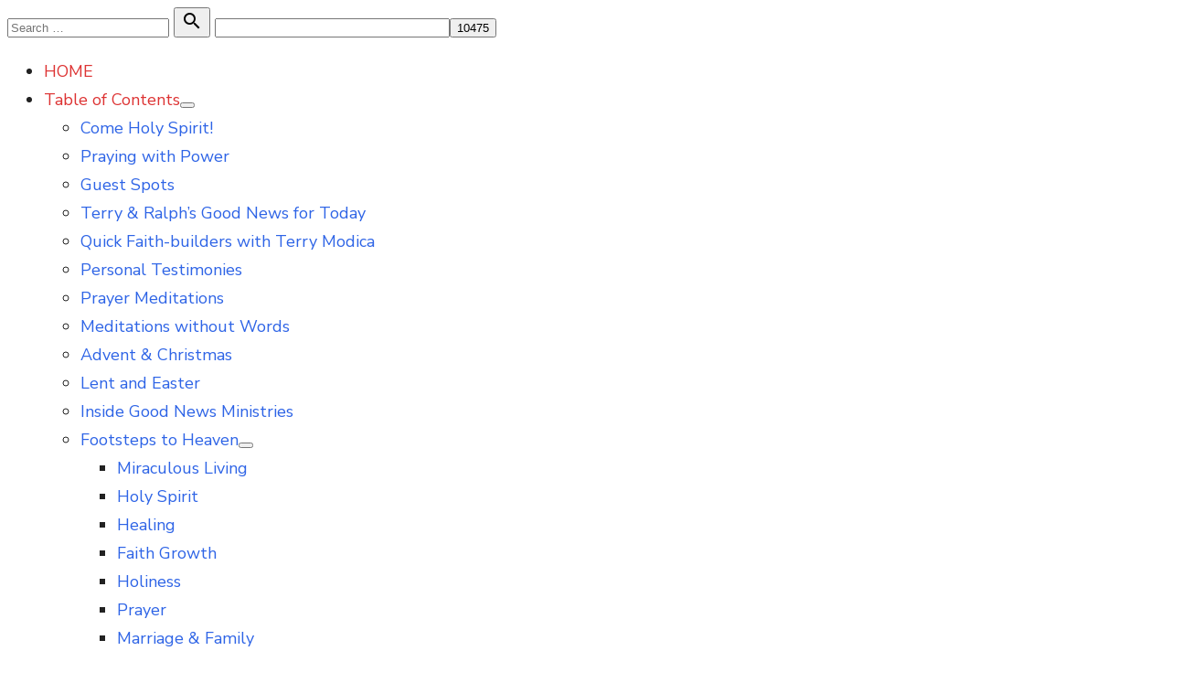

--- FILE ---
content_type: text/html; charset=UTF-8
request_url: https://gnm-media.org/a-divine-military-briefing-on-covid19-part-2/
body_size: 111125
content:
<!DOCTYPE html>
<html lang="en-US">
<head>
	<meta charset="UTF-8">
	<meta name="viewport" content="width=device-width, initial-scale=1">
	<link rel="profile" href="http://gmpg.org/xfn/11">
		<link rel="pingback" href="https://gnm-media.org/xmlrpc.php">
		<meta name='robots' content='index, follow, max-image-preview:large, max-snippet:-1, max-video-preview:-1' />
	<style>img:is([sizes="auto" i], [sizes^="auto," i]) { contain-intrinsic-size: 3000px 1500px }</style>
	
            <script data-no-defer="1" data-ezscrex="false" data-cfasync="false" data-pagespeed-no-defer data-cookieconsent="ignore">
                var ctPublicFunctions = {"_ajax_nonce":"7056e0f170","_rest_nonce":"4804b8d296","_ajax_url":"\/wp-admin\/admin-ajax.php","_rest_url":"https:\/\/gnm-media.org\/wp-json\/","data__cookies_type":"none","data__ajax_type":"rest","data__bot_detector_enabled":"1","data__frontend_data_log_enabled":1,"cookiePrefix":"","wprocket_detected":false,"host_url":"gnm-media.org","text__ee_click_to_select":"Click to select the whole data","text__ee_original_email":"The complete one is","text__ee_got_it":"Got it","text__ee_blocked":"Blocked","text__ee_cannot_connect":"Cannot connect","text__ee_cannot_decode":"Can not decode email. Unknown reason","text__ee_email_decoder":"CleanTalk email decoder","text__ee_wait_for_decoding":"The magic is on the way!","text__ee_decoding_process":"Please wait a few seconds while we decode the contact data."}
            </script>
        
            <script data-no-defer="1" data-ezscrex="false" data-cfasync="false" data-pagespeed-no-defer data-cookieconsent="ignore">
                var ctPublic = {"_ajax_nonce":"7056e0f170","settings__forms__check_internal":"0","settings__forms__check_external":"0","settings__forms__force_protection":"0","settings__forms__search_test":"1","settings__forms__wc_add_to_cart":"0","settings__data__bot_detector_enabled":"1","settings__sfw__anti_crawler":0,"blog_home":"https:\/\/gnm-media.org\/","pixel__setting":"3","pixel__enabled":true,"pixel__url":null,"data__email_check_before_post":"1","data__email_check_exist_post":"1","data__cookies_type":"none","data__key_is_ok":true,"data__visible_fields_required":true,"wl_brandname":"Anti-Spam by CleanTalk","wl_brandname_short":"CleanTalk","ct_checkjs_key":"e483ae2442a732ff68b460206c8d915f23d1e513758d8c29ab477d6464ce398c","emailEncoderPassKey":"cb028a4538b5d9fa04dcaf6400041aec","bot_detector_forms_excluded":"W10=","advancedCacheExists":false,"varnishCacheExists":false,"wc_ajax_add_to_cart":false,"theRealPerson":{"phrases":{"trpHeading":"The Real Person Badge!","trpContent1":"The commenter acts as a real person and verified as not a bot.","trpContent2":" Anti-Spam by CleanTalk","trpContentLearnMore":"Learn more"},"trpContentLink":"https:\/\/cleantalk.org\/help\/the-real-person?utm_id=&amp;utm_term=&amp;utm_source=admin_side&amp;utm_medium=trp_badge&amp;utm_content=trp_badge_link_click&amp;utm_campaign=apbct_links","imgPersonUrl":"https:\/\/gnm-media.org\/wp-content\/plugins\/cleantalk-spam-protect\/css\/images\/real_user.svg","imgShieldUrl":"https:\/\/gnm-media.org\/wp-content\/plugins\/cleantalk-spam-protect\/css\/images\/shield.svg"}}
            </script>
        <!-- Jetpack Site Verification Tags -->
<meta name="google-site-verification" content="c5ZZpPXdJasNoco_C1x72mpWLcFMzUL9ACDQPkX_eBQ" />
<meta name="msvalidate.01" content="3B92C83A2D58981CDDB686E9E6FFAABC" />
<meta name="yandex-verification" content="96581ff5bcf73600" />

	<!-- This site is optimized with the Yoast SEO plugin v26.8 - https://yoast.com/product/yoast-seo-wordpress/ -->
	<title>A Divine Military Briefing on COVID19 – Part 2 - Good News Videos</title>
	<meta name="description" content="God in his great Mercy is doing something huge with the difficult time we’re suffering." />
	<link rel="canonical" href="https://gnm-media.org/a-divine-military-briefing-on-covid19-part-2/" />
	<meta property="og:locale" content="en_US" />
	<meta property="og:type" content="article" />
	<meta property="og:title" content="A Divine Military Briefing on COVID19 – Part 2 - Good News Videos" />
	<meta property="og:description" content="God in his great Mercy is doing something huge with the difficult time we’re suffering." />
	<meta property="og:url" content="https://gnm-media.org/a-divine-military-briefing-on-covid19-part-2/" />
	<meta property="og:site_name" content="Videos by Good News Ministries" />
	<meta property="article:publisher" content="https://www.facebook.com/home.php" />
	<meta property="article:published_time" content="2020-03-28T00:02:33+00:00" />
	<meta property="article:modified_time" content="2021-08-18T22:47:59+00:00" />
	<meta property="og:image" content="https://gnm-media.org/wp-content/uploads/2020/03/FtoH-Divine-Military-Briefing.jpg" />
	<meta property="og:image:width" content="1200" />
	<meta property="og:image:height" content="546" />
	<meta property="og:image:type" content="image/jpeg" />
	<meta name="author" content="Terry Modica" />
	<meta name="twitter:card" content="summary_large_image" />
	<meta name="twitter:creator" content="@goodnewsmin" />
	<meta name="twitter:site" content="@goodnewsmin" />
	<meta name="twitter:label1" content="Written by" />
	<meta name="twitter:data1" content="Terry Modica" />
	<meta name="twitter:label2" content="Est. reading time" />
	<meta name="twitter:data2" content="1 minute" />
	<script type="application/ld+json" class="yoast-schema-graph">{"@context":"https://schema.org","@graph":[{"@type":"Article","@id":"https://gnm-media.org/a-divine-military-briefing-on-covid19-part-2/#article","isPartOf":{"@id":"https://gnm-media.org/a-divine-military-briefing-on-covid19-part-2/"},"author":{"name":"Terry Modica","@id":"https://gnm-media.org/#/schema/person/f5dea984fe50efc056d01454d129cf94"},"headline":"A Divine Military Briefing on COVID19 – Part 2","datePublished":"2020-03-28T00:02:33+00:00","dateModified":"2021-08-18T22:47:59+00:00","mainEntityOfPage":{"@id":"https://gnm-media.org/a-divine-military-briefing-on-covid19-part-2/"},"wordCount":165,"commentCount":1,"publisher":{"@id":"https://gnm-media.org/#organization"},"image":{"@id":"https://gnm-media.org/a-divine-military-briefing-on-covid19-part-2/#primaryimage"},"thumbnailUrl":"https://gnm-media.org/wp-content/uploads/2020/03/FtoH-Divine-Military-Briefing.jpg","articleSection":["Coronavirus","Footsteps to Heaven"],"inLanguage":"en-US","potentialAction":[{"@type":"CommentAction","name":"Comment","target":["https://gnm-media.org/a-divine-military-briefing-on-covid19-part-2/#respond"]}],"video":[{"@id":"https://gnm-media.org/a-divine-military-briefing-on-covid19-part-2/#video"}]},{"@type":"WebPage","@id":"https://gnm-media.org/a-divine-military-briefing-on-covid19-part-2/","url":"https://gnm-media.org/a-divine-military-briefing-on-covid19-part-2/","name":"A Divine Military Briefing on COVID19 – Part 2 - Good News Videos","isPartOf":{"@id":"https://gnm-media.org/#website"},"primaryImageOfPage":{"@id":"https://gnm-media.org/a-divine-military-briefing-on-covid19-part-2/#primaryimage"},"image":{"@id":"https://gnm-media.org/a-divine-military-briefing-on-covid19-part-2/#primaryimage"},"thumbnailUrl":"https://gnm-media.org/wp-content/uploads/2020/03/FtoH-Divine-Military-Briefing.jpg","datePublished":"2020-03-28T00:02:33+00:00","dateModified":"2021-08-18T22:47:59+00:00","description":"God in his great Mercy is doing something huge with the difficult time we’re suffering.","breadcrumb":{"@id":"https://gnm-media.org/a-divine-military-briefing-on-covid19-part-2/#breadcrumb"},"inLanguage":"en-US","potentialAction":[{"@type":"ReadAction","target":["https://gnm-media.org/a-divine-military-briefing-on-covid19-part-2/"]}]},{"@type":"ImageObject","inLanguage":"en-US","@id":"https://gnm-media.org/a-divine-military-briefing-on-covid19-part-2/#primaryimage","url":"https://gnm-media.org/wp-content/uploads/2020/03/FtoH-Divine-Military-Briefing.jpg","contentUrl":"https://gnm-media.org/wp-content/uploads/2020/03/FtoH-Divine-Military-Briefing.jpg","width":1200,"height":546,"caption":"A Divine Military Briefing on COVID19"},{"@type":"BreadcrumbList","@id":"https://gnm-media.org/a-divine-military-briefing-on-covid19-part-2/#breadcrumb","itemListElement":[{"@type":"ListItem","position":1,"name":"Home","item":"https://gnm-media.org/"},{"@type":"ListItem","position":2,"name":"A Divine Military Briefing on COVID19 – Part 2"}]},{"@type":"WebSite","@id":"https://gnm-media.org/#website","url":"https://gnm-media.org/","name":"Videos by Good News Ministries","description":"by Catholic Good News Ministries","publisher":{"@id":"https://gnm-media.org/#organization"},"potentialAction":[{"@type":"SearchAction","target":{"@type":"EntryPoint","urlTemplate":"https://gnm-media.org/?s={search_term_string}"},"query-input":{"@type":"PropertyValueSpecification","valueRequired":true,"valueName":"search_term_string"}}],"inLanguage":"en-US"},{"@type":"Organization","@id":"https://gnm-media.org/#organization","name":"Good News Ministries of Tampa Bay","url":"https://gnm-media.org/","logo":{"@type":"ImageObject","inLanguage":"en-US","@id":"https://gnm-media.org/#/schema/logo/image/","url":"","contentUrl":"","caption":"Good News Ministries of Tampa Bay"},"image":{"@id":"https://gnm-media.org/#/schema/logo/image/"},"sameAs":["https://www.facebook.com/home.php","https://x.com/goodnewsmin","https://www.instagram.com/goodnewsmin/","http://www.linkedin.com/in/terrymodica","http://pinterest.com/goodnewsmin/","https://www.youtube.com/c/CatholicGoodNewsMinistries"]},{"@type":"Person","@id":"https://gnm-media.org/#/schema/person/f5dea984fe50efc056d01454d129cf94","name":"Terry Modica"},{"@type":"VideoObject","@id":"https://gnm-media.org/a-divine-military-briefing-on-covid19-part-2/#video","name":"A Divine Military Briefing on COVID19 – Part 2 - Good News Videos","isPartOf":{"@id":"https://gnm-media.org/a-divine-military-briefing-on-covid19-part-2/#article"},"thumbnailUrl":"https://gnm-media.org/wp-content/uploads/2020/03/1-47k101ymg.jpg","description":"God in his great Mercy is doing something huge with the difficult time we’re suffering.","uploadDate":"2020-03-27T20:02:33+00:00","width":480,"height":270,"embedUrl":"https://www.youtube.com/embed/1-47k101yMg","duration":"PT30M59S","isFamilyFriendly":true,"inLanguage":"en-US"}]}</script>
	<meta property="og:video" content="https://www.youtube.com/embed/1-47k101yMg" />
	<meta property="og:video:type" content="text/html" />
	<meta property="og:video:duration" content="1859" />
	<meta property="og:video:width" content="480" />
	<meta property="og:video:height" content="270" />
	<meta property="ya:ovs:adult" content="false" />
	<meta property="ya:ovs:upload_date" content="2020-03-28T00:02:33+00:00" />
	<meta property="ya:ovs:allow_embed" content="true" />
	<!-- / Yoast SEO plugin. -->


<link rel='dns-prefetch' href='//fd.cleantalk.org' />
<link rel='dns-prefetch' href='//stats.wp.com' />
<link rel='dns-prefetch' href='//fonts.googleapis.com' />
<link rel='dns-prefetch' href='//v0.wordpress.com' />
<link href='https://fonts.gstatic.com' crossorigin rel='preconnect' />
<link rel='preconnect' href='//c0.wp.com' />
<link rel="alternate" type="application/rss+xml" title="Videos by Good News Ministries &raquo; Feed" href="https://gnm-media.org/feed/" />
<link rel="alternate" type="application/rss+xml" title="Videos by Good News Ministries &raquo; Comments Feed" href="https://gnm-media.org/comments/feed/" />
<link rel="alternate" type="application/rss+xml" title="Videos by Good News Ministries &raquo; A Divine Military Briefing on COVID19 – Part 2 Comments Feed" href="https://gnm-media.org/a-divine-military-briefing-on-covid19-part-2/feed/" />
<script type="text/javascript">
/* <![CDATA[ */
window._wpemojiSettings = {"baseUrl":"https:\/\/s.w.org\/images\/core\/emoji\/16.0.1\/72x72\/","ext":".png","svgUrl":"https:\/\/s.w.org\/images\/core\/emoji\/16.0.1\/svg\/","svgExt":".svg","source":{"concatemoji":"https:\/\/gnm-media.org\/wp-includes\/js\/wp-emoji-release.min.js?ver=6.8.3"}};
/*! This file is auto-generated */
!function(s,n){var o,i,e;function c(e){try{var t={supportTests:e,timestamp:(new Date).valueOf()};sessionStorage.setItem(o,JSON.stringify(t))}catch(e){}}function p(e,t,n){e.clearRect(0,0,e.canvas.width,e.canvas.height),e.fillText(t,0,0);var t=new Uint32Array(e.getImageData(0,0,e.canvas.width,e.canvas.height).data),a=(e.clearRect(0,0,e.canvas.width,e.canvas.height),e.fillText(n,0,0),new Uint32Array(e.getImageData(0,0,e.canvas.width,e.canvas.height).data));return t.every(function(e,t){return e===a[t]})}function u(e,t){e.clearRect(0,0,e.canvas.width,e.canvas.height),e.fillText(t,0,0);for(var n=e.getImageData(16,16,1,1),a=0;a<n.data.length;a++)if(0!==n.data[a])return!1;return!0}function f(e,t,n,a){switch(t){case"flag":return n(e,"\ud83c\udff3\ufe0f\u200d\u26a7\ufe0f","\ud83c\udff3\ufe0f\u200b\u26a7\ufe0f")?!1:!n(e,"\ud83c\udde8\ud83c\uddf6","\ud83c\udde8\u200b\ud83c\uddf6")&&!n(e,"\ud83c\udff4\udb40\udc67\udb40\udc62\udb40\udc65\udb40\udc6e\udb40\udc67\udb40\udc7f","\ud83c\udff4\u200b\udb40\udc67\u200b\udb40\udc62\u200b\udb40\udc65\u200b\udb40\udc6e\u200b\udb40\udc67\u200b\udb40\udc7f");case"emoji":return!a(e,"\ud83e\udedf")}return!1}function g(e,t,n,a){var r="undefined"!=typeof WorkerGlobalScope&&self instanceof WorkerGlobalScope?new OffscreenCanvas(300,150):s.createElement("canvas"),o=r.getContext("2d",{willReadFrequently:!0}),i=(o.textBaseline="top",o.font="600 32px Arial",{});return e.forEach(function(e){i[e]=t(o,e,n,a)}),i}function t(e){var t=s.createElement("script");t.src=e,t.defer=!0,s.head.appendChild(t)}"undefined"!=typeof Promise&&(o="wpEmojiSettingsSupports",i=["flag","emoji"],n.supports={everything:!0,everythingExceptFlag:!0},e=new Promise(function(e){s.addEventListener("DOMContentLoaded",e,{once:!0})}),new Promise(function(t){var n=function(){try{var e=JSON.parse(sessionStorage.getItem(o));if("object"==typeof e&&"number"==typeof e.timestamp&&(new Date).valueOf()<e.timestamp+604800&&"object"==typeof e.supportTests)return e.supportTests}catch(e){}return null}();if(!n){if("undefined"!=typeof Worker&&"undefined"!=typeof OffscreenCanvas&&"undefined"!=typeof URL&&URL.createObjectURL&&"undefined"!=typeof Blob)try{var e="postMessage("+g.toString()+"("+[JSON.stringify(i),f.toString(),p.toString(),u.toString()].join(",")+"));",a=new Blob([e],{type:"text/javascript"}),r=new Worker(URL.createObjectURL(a),{name:"wpTestEmojiSupports"});return void(r.onmessage=function(e){c(n=e.data),r.terminate(),t(n)})}catch(e){}c(n=g(i,f,p,u))}t(n)}).then(function(e){for(var t in e)n.supports[t]=e[t],n.supports.everything=n.supports.everything&&n.supports[t],"flag"!==t&&(n.supports.everythingExceptFlag=n.supports.everythingExceptFlag&&n.supports[t]);n.supports.everythingExceptFlag=n.supports.everythingExceptFlag&&!n.supports.flag,n.DOMReady=!1,n.readyCallback=function(){n.DOMReady=!0}}).then(function(){return e}).then(function(){var e;n.supports.everything||(n.readyCallback(),(e=n.source||{}).concatemoji?t(e.concatemoji):e.wpemoji&&e.twemoji&&(t(e.twemoji),t(e.wpemoji)))}))}((window,document),window._wpemojiSettings);
/* ]]> */
</script>
<link rel='stylesheet' id='jetpack_related-posts-css' href='https://c0.wp.com/p/jetpack/15.4/modules/related-posts/related-posts.css' type='text/css' media='all' />
<style id='wp-emoji-styles-inline-css' type='text/css'>

	img.wp-smiley, img.emoji {
		display: inline !important;
		border: none !important;
		box-shadow: none !important;
		height: 1em !important;
		width: 1em !important;
		margin: 0 0.07em !important;
		vertical-align: -0.1em !important;
		background: none !important;
		padding: 0 !important;
	}
</style>
<link rel='stylesheet' id='wp-block-library-css' href='https://c0.wp.com/c/6.8.3/wp-includes/css/dist/block-library/style.min.css' type='text/css' media='all' />
<link rel='stylesheet' id='mediaelement-css' href='https://c0.wp.com/c/6.8.3/wp-includes/js/mediaelement/mediaelementplayer-legacy.min.css' type='text/css' media='all' />
<link rel='stylesheet' id='wp-mediaelement-css' href='https://c0.wp.com/c/6.8.3/wp-includes/js/mediaelement/wp-mediaelement.min.css' type='text/css' media='all' />
<style id='jetpack-sharing-buttons-style-inline-css' type='text/css'>
.jetpack-sharing-buttons__services-list{display:flex;flex-direction:row;flex-wrap:wrap;gap:0;list-style-type:none;margin:5px;padding:0}.jetpack-sharing-buttons__services-list.has-small-icon-size{font-size:12px}.jetpack-sharing-buttons__services-list.has-normal-icon-size{font-size:16px}.jetpack-sharing-buttons__services-list.has-large-icon-size{font-size:24px}.jetpack-sharing-buttons__services-list.has-huge-icon-size{font-size:36px}@media print{.jetpack-sharing-buttons__services-list{display:none!important}}.editor-styles-wrapper .wp-block-jetpack-sharing-buttons{gap:0;padding-inline-start:0}ul.jetpack-sharing-buttons__services-list.has-background{padding:1.25em 2.375em}
</style>
<style id='global-styles-inline-css' type='text/css'>
:root{--wp--preset--aspect-ratio--square: 1;--wp--preset--aspect-ratio--4-3: 4/3;--wp--preset--aspect-ratio--3-4: 3/4;--wp--preset--aspect-ratio--3-2: 3/2;--wp--preset--aspect-ratio--2-3: 2/3;--wp--preset--aspect-ratio--16-9: 16/9;--wp--preset--aspect-ratio--9-16: 9/16;--wp--preset--color--black: #000000;--wp--preset--color--cyan-bluish-gray: #abb8c3;--wp--preset--color--white: #ffffff;--wp--preset--color--pale-pink: #f78da7;--wp--preset--color--vivid-red: #cf2e2e;--wp--preset--color--luminous-vivid-orange: #ff6900;--wp--preset--color--luminous-vivid-amber: #fcb900;--wp--preset--color--light-green-cyan: #7bdcb5;--wp--preset--color--vivid-green-cyan: #00d084;--wp--preset--color--pale-cyan-blue: #8ed1fc;--wp--preset--color--vivid-cyan-blue: #0693e3;--wp--preset--color--vivid-purple: #9b51e0;--wp--preset--color--dark-gray: #222222;--wp--preset--color--medium-gray: #444444;--wp--preset--color--light-gray: #888888;--wp--preset--color--accent: #2e64e6;--wp--preset--gradient--vivid-cyan-blue-to-vivid-purple: linear-gradient(135deg,rgba(6,147,227,1) 0%,rgb(155,81,224) 100%);--wp--preset--gradient--light-green-cyan-to-vivid-green-cyan: linear-gradient(135deg,rgb(122,220,180) 0%,rgb(0,208,130) 100%);--wp--preset--gradient--luminous-vivid-amber-to-luminous-vivid-orange: linear-gradient(135deg,rgba(252,185,0,1) 0%,rgba(255,105,0,1) 100%);--wp--preset--gradient--luminous-vivid-orange-to-vivid-red: linear-gradient(135deg,rgba(255,105,0,1) 0%,rgb(207,46,46) 100%);--wp--preset--gradient--very-light-gray-to-cyan-bluish-gray: linear-gradient(135deg,rgb(238,238,238) 0%,rgb(169,184,195) 100%);--wp--preset--gradient--cool-to-warm-spectrum: linear-gradient(135deg,rgb(74,234,220) 0%,rgb(151,120,209) 20%,rgb(207,42,186) 40%,rgb(238,44,130) 60%,rgb(251,105,98) 80%,rgb(254,248,76) 100%);--wp--preset--gradient--blush-light-purple: linear-gradient(135deg,rgb(255,206,236) 0%,rgb(152,150,240) 100%);--wp--preset--gradient--blush-bordeaux: linear-gradient(135deg,rgb(254,205,165) 0%,rgb(254,45,45) 50%,rgb(107,0,62) 100%);--wp--preset--gradient--luminous-dusk: linear-gradient(135deg,rgb(255,203,112) 0%,rgb(199,81,192) 50%,rgb(65,88,208) 100%);--wp--preset--gradient--pale-ocean: linear-gradient(135deg,rgb(255,245,203) 0%,rgb(182,227,212) 50%,rgb(51,167,181) 100%);--wp--preset--gradient--electric-grass: linear-gradient(135deg,rgb(202,248,128) 0%,rgb(113,206,126) 100%);--wp--preset--gradient--midnight: linear-gradient(135deg,rgb(2,3,129) 0%,rgb(40,116,252) 100%);--wp--preset--font-size--small: 14px;--wp--preset--font-size--medium: 18px;--wp--preset--font-size--large: 20px;--wp--preset--font-size--x-large: 32px;--wp--preset--font-size--normal: 16px;--wp--preset--font-size--larger: 24px;--wp--preset--font-size--huge: 48px;--wp--preset--spacing--20: 0.44rem;--wp--preset--spacing--30: 0.67rem;--wp--preset--spacing--40: 1rem;--wp--preset--spacing--50: 1.5rem;--wp--preset--spacing--60: 2.25rem;--wp--preset--spacing--70: 3.38rem;--wp--preset--spacing--80: 5.06rem;--wp--preset--shadow--natural: 6px 6px 9px rgba(0, 0, 0, 0.2);--wp--preset--shadow--deep: 12px 12px 50px rgba(0, 0, 0, 0.4);--wp--preset--shadow--sharp: 6px 6px 0px rgba(0, 0, 0, 0.2);--wp--preset--shadow--outlined: 6px 6px 0px -3px rgba(255, 255, 255, 1), 6px 6px rgba(0, 0, 0, 1);--wp--preset--shadow--crisp: 6px 6px 0px rgba(0, 0, 0, 1);}:root { --wp--style--global--content-size: 760px;--wp--style--global--wide-size: 1160px; }:where(body) { margin: 0; }.wp-site-blocks > .alignleft { float: left; margin-right: 2em; }.wp-site-blocks > .alignright { float: right; margin-left: 2em; }.wp-site-blocks > .aligncenter { justify-content: center; margin-left: auto; margin-right: auto; }:where(.wp-site-blocks) > * { margin-block-start: 20px; margin-block-end: 0; }:where(.wp-site-blocks) > :first-child { margin-block-start: 0; }:where(.wp-site-blocks) > :last-child { margin-block-end: 0; }:root { --wp--style--block-gap: 20px; }:root :where(.is-layout-flow) > :first-child{margin-block-start: 0;}:root :where(.is-layout-flow) > :last-child{margin-block-end: 0;}:root :where(.is-layout-flow) > *{margin-block-start: 20px;margin-block-end: 0;}:root :where(.is-layout-constrained) > :first-child{margin-block-start: 0;}:root :where(.is-layout-constrained) > :last-child{margin-block-end: 0;}:root :where(.is-layout-constrained) > *{margin-block-start: 20px;margin-block-end: 0;}:root :where(.is-layout-flex){gap: 20px;}:root :where(.is-layout-grid){gap: 20px;}.is-layout-flow > .alignleft{float: left;margin-inline-start: 0;margin-inline-end: 2em;}.is-layout-flow > .alignright{float: right;margin-inline-start: 2em;margin-inline-end: 0;}.is-layout-flow > .aligncenter{margin-left: auto !important;margin-right: auto !important;}.is-layout-constrained > .alignleft{float: left;margin-inline-start: 0;margin-inline-end: 2em;}.is-layout-constrained > .alignright{float: right;margin-inline-start: 2em;margin-inline-end: 0;}.is-layout-constrained > .aligncenter{margin-left: auto !important;margin-right: auto !important;}.is-layout-constrained > :where(:not(.alignleft):not(.alignright):not(.alignfull)){max-width: var(--wp--style--global--content-size);margin-left: auto !important;margin-right: auto !important;}.is-layout-constrained > .alignwide{max-width: var(--wp--style--global--wide-size);}body .is-layout-flex{display: flex;}.is-layout-flex{flex-wrap: wrap;align-items: center;}.is-layout-flex > :is(*, div){margin: 0;}body .is-layout-grid{display: grid;}.is-layout-grid > :is(*, div){margin: 0;}body{color: #222;font-family: Nunito Sans, -apple-system, BlinkMacSystemFont, Segoe UI, Roboto, Oxygen-Sans, Ubuntu, Cantarell, Helvetica Neue, sans-serif;font-size: 18px;line-height: 1.75;padding-top: 0px;padding-right: 0px;padding-bottom: 0px;padding-left: 0px;}a:where(:not(.wp-element-button)){text-decoration: underline;}h1, h2, h3, h4, h5, h6{color: #000;font-family: Poppins, -apple-system, BlinkMacSystemFont, Segoe UI, Roboto, Oxygen-Sans, Ubuntu, Cantarell, Helvetica Neue, sans-serif;}:root :where(.wp-element-button, .wp-block-button__link){background-color: #222;border-radius: 128px;border-width: 0;color: #fff;font-family: inherit;font-size: inherit;line-height: inherit;padding-top: 6px;padding-right: 20px;padding-bottom: 6px;padding-left: 20px;text-decoration: none;}.has-black-color{color: var(--wp--preset--color--black) !important;}.has-cyan-bluish-gray-color{color: var(--wp--preset--color--cyan-bluish-gray) !important;}.has-white-color{color: var(--wp--preset--color--white) !important;}.has-pale-pink-color{color: var(--wp--preset--color--pale-pink) !important;}.has-vivid-red-color{color: var(--wp--preset--color--vivid-red) !important;}.has-luminous-vivid-orange-color{color: var(--wp--preset--color--luminous-vivid-orange) !important;}.has-luminous-vivid-amber-color{color: var(--wp--preset--color--luminous-vivid-amber) !important;}.has-light-green-cyan-color{color: var(--wp--preset--color--light-green-cyan) !important;}.has-vivid-green-cyan-color{color: var(--wp--preset--color--vivid-green-cyan) !important;}.has-pale-cyan-blue-color{color: var(--wp--preset--color--pale-cyan-blue) !important;}.has-vivid-cyan-blue-color{color: var(--wp--preset--color--vivid-cyan-blue) !important;}.has-vivid-purple-color{color: var(--wp--preset--color--vivid-purple) !important;}.has-dark-gray-color{color: var(--wp--preset--color--dark-gray) !important;}.has-medium-gray-color{color: var(--wp--preset--color--medium-gray) !important;}.has-light-gray-color{color: var(--wp--preset--color--light-gray) !important;}.has-accent-color{color: var(--wp--preset--color--accent) !important;}.has-black-background-color{background-color: var(--wp--preset--color--black) !important;}.has-cyan-bluish-gray-background-color{background-color: var(--wp--preset--color--cyan-bluish-gray) !important;}.has-white-background-color{background-color: var(--wp--preset--color--white) !important;}.has-pale-pink-background-color{background-color: var(--wp--preset--color--pale-pink) !important;}.has-vivid-red-background-color{background-color: var(--wp--preset--color--vivid-red) !important;}.has-luminous-vivid-orange-background-color{background-color: var(--wp--preset--color--luminous-vivid-orange) !important;}.has-luminous-vivid-amber-background-color{background-color: var(--wp--preset--color--luminous-vivid-amber) !important;}.has-light-green-cyan-background-color{background-color: var(--wp--preset--color--light-green-cyan) !important;}.has-vivid-green-cyan-background-color{background-color: var(--wp--preset--color--vivid-green-cyan) !important;}.has-pale-cyan-blue-background-color{background-color: var(--wp--preset--color--pale-cyan-blue) !important;}.has-vivid-cyan-blue-background-color{background-color: var(--wp--preset--color--vivid-cyan-blue) !important;}.has-vivid-purple-background-color{background-color: var(--wp--preset--color--vivid-purple) !important;}.has-dark-gray-background-color{background-color: var(--wp--preset--color--dark-gray) !important;}.has-medium-gray-background-color{background-color: var(--wp--preset--color--medium-gray) !important;}.has-light-gray-background-color{background-color: var(--wp--preset--color--light-gray) !important;}.has-accent-background-color{background-color: var(--wp--preset--color--accent) !important;}.has-black-border-color{border-color: var(--wp--preset--color--black) !important;}.has-cyan-bluish-gray-border-color{border-color: var(--wp--preset--color--cyan-bluish-gray) !important;}.has-white-border-color{border-color: var(--wp--preset--color--white) !important;}.has-pale-pink-border-color{border-color: var(--wp--preset--color--pale-pink) !important;}.has-vivid-red-border-color{border-color: var(--wp--preset--color--vivid-red) !important;}.has-luminous-vivid-orange-border-color{border-color: var(--wp--preset--color--luminous-vivid-orange) !important;}.has-luminous-vivid-amber-border-color{border-color: var(--wp--preset--color--luminous-vivid-amber) !important;}.has-light-green-cyan-border-color{border-color: var(--wp--preset--color--light-green-cyan) !important;}.has-vivid-green-cyan-border-color{border-color: var(--wp--preset--color--vivid-green-cyan) !important;}.has-pale-cyan-blue-border-color{border-color: var(--wp--preset--color--pale-cyan-blue) !important;}.has-vivid-cyan-blue-border-color{border-color: var(--wp--preset--color--vivid-cyan-blue) !important;}.has-vivid-purple-border-color{border-color: var(--wp--preset--color--vivid-purple) !important;}.has-dark-gray-border-color{border-color: var(--wp--preset--color--dark-gray) !important;}.has-medium-gray-border-color{border-color: var(--wp--preset--color--medium-gray) !important;}.has-light-gray-border-color{border-color: var(--wp--preset--color--light-gray) !important;}.has-accent-border-color{border-color: var(--wp--preset--color--accent) !important;}.has-vivid-cyan-blue-to-vivid-purple-gradient-background{background: var(--wp--preset--gradient--vivid-cyan-blue-to-vivid-purple) !important;}.has-light-green-cyan-to-vivid-green-cyan-gradient-background{background: var(--wp--preset--gradient--light-green-cyan-to-vivid-green-cyan) !important;}.has-luminous-vivid-amber-to-luminous-vivid-orange-gradient-background{background: var(--wp--preset--gradient--luminous-vivid-amber-to-luminous-vivid-orange) !important;}.has-luminous-vivid-orange-to-vivid-red-gradient-background{background: var(--wp--preset--gradient--luminous-vivid-orange-to-vivid-red) !important;}.has-very-light-gray-to-cyan-bluish-gray-gradient-background{background: var(--wp--preset--gradient--very-light-gray-to-cyan-bluish-gray) !important;}.has-cool-to-warm-spectrum-gradient-background{background: var(--wp--preset--gradient--cool-to-warm-spectrum) !important;}.has-blush-light-purple-gradient-background{background: var(--wp--preset--gradient--blush-light-purple) !important;}.has-blush-bordeaux-gradient-background{background: var(--wp--preset--gradient--blush-bordeaux) !important;}.has-luminous-dusk-gradient-background{background: var(--wp--preset--gradient--luminous-dusk) !important;}.has-pale-ocean-gradient-background{background: var(--wp--preset--gradient--pale-ocean) !important;}.has-electric-grass-gradient-background{background: var(--wp--preset--gradient--electric-grass) !important;}.has-midnight-gradient-background{background: var(--wp--preset--gradient--midnight) !important;}.has-small-font-size{font-size: var(--wp--preset--font-size--small) !important;}.has-medium-font-size{font-size: var(--wp--preset--font-size--medium) !important;}.has-large-font-size{font-size: var(--wp--preset--font-size--large) !important;}.has-x-large-font-size{font-size: var(--wp--preset--font-size--x-large) !important;}.has-normal-font-size{font-size: var(--wp--preset--font-size--normal) !important;}.has-larger-font-size{font-size: var(--wp--preset--font-size--larger) !important;}.has-huge-font-size{font-size: var(--wp--preset--font-size--huge) !important;}
:root :where(.wp-block-pullquote){font-size: 1.5em;line-height: 1.6;}
:root :where(.wp-block-separator){border-color: #eeeeee;border-width: 0 0 1px 0;border-style: solid;}:root :where(.wp-block-separator:not(.is-style-wide):not(.is-style-dots):not(.alignwide):not(.alignfull)){width: 100px;border-bottom-width: 4px;}
</style>
<link rel='stylesheet' id='cleantalk-public-css-css' href='https://gnm-media.org/wp-content/plugins/cleantalk-spam-protect/css/cleantalk-public.min.css?ver=6.70.1_1768611623' type='text/css' media='all' />
<link rel='stylesheet' id='cleantalk-email-decoder-css-css' href='https://gnm-media.org/wp-content/plugins/cleantalk-spam-protect/css/cleantalk-email-decoder.min.css?ver=6.70.1_1768611623' type='text/css' media='all' />
<link rel='stylesheet' id='cleantalk-trp-css-css' href='https://gnm-media.org/wp-content/plugins/cleantalk-spam-protect/css/cleantalk-trp.min.css?ver=6.70.1_1768611623' type='text/css' media='all' />
<link rel='stylesheet' id='type-fonts-css' href='https://fonts.googleapis.com/css?family=Nunito+Sans%3A400%2C700%2C300%2C400italic%2C700italic%7CPoppins%3A400%2C700&#038;subset=latin%2Clatin-ext&#038;display=swap' type='text/css' media='all' />
<link rel='stylesheet' id='type-material-icons-css' href='https://fonts.googleapis.com/icon?family=Material+Icons&#038;display=swap' type='text/css' media='all' />
<link rel='stylesheet' id='type-style-css' href='https://gnm-media.org/wp-content/themes/type/style.css?ver=1.1.7' type='text/css' media='all' />
<style id='type-style-inline-css' type='text/css'>

	.site-logo {max-width: none;}
	.site-logo .custom-logo-link {
		display: inline-block;
		line-height: 1;
	}
		.site-logo .custom-logo-link {max-width: 350px;}
		@media screen and (min-width: 720px) {
		.site-logo .custom-logo-link {max-width: 500px;}
		}.header-image {padding-top: 10px;padding-bottom: 10px;}.site-description {color: #004f0a;}
		@media screen and (min-width: 960px) {
		.main-navigation > ul > li > a {color: #dd3333;}
		}
		@media screen and (min-width: 960px) {
		.main-navigation > ul > li:hover > a, .main-navigation > ul > li:focus > a,
		.main-navigation > ul > li.current_page_item > a, .main-navigation > ul > li.current-menu-item > a {color: #ff0000;}
		.main-navigation > ul > li.current-menu-item:before {background-color: #ff0000;}
		}
		@media screen and (min-width: 960px) {
		.top-search-button {color: #000000;}
		.top-search-button:hover {opacity: .7;}
		}.site-header {background-color: #e3f7f0;}
		@media screen and (min-width: 960px) {
		.main-navbar {background-color: #02626e;}
		}.site-footer {background-color: #19300b;}
			.site-info, .site-credits  {
			color: rgba(255,255,255,.8);
			}
			.site-info a, .site-credits a,
			.site-info a:hover, .site-credits a:hover {
			color: #ffffff;
			}.site-footer .widget-area {background-color: #15859b;}
</style>
<link rel='stylesheet' id='type-social-icons-css' href='https://gnm-media.org/wp-content/themes/type/assets/css/social-icons.css?ver=1.0.0' type='text/css' media='all' />
<link rel='stylesheet' id='sharedaddy-css' href='https://c0.wp.com/p/jetpack/15.4/modules/sharedaddy/sharing.css' type='text/css' media='all' />
<link rel='stylesheet' id='social-logos-css' href='https://c0.wp.com/p/jetpack/15.4/_inc/social-logos/social-logos.min.css' type='text/css' media='all' />
<script type="text/javascript" id="jetpack_related-posts-js-extra">
/* <![CDATA[ */
var related_posts_js_options = {"post_heading":"h4"};
/* ]]> */
</script>
<script type="text/javascript" src="https://c0.wp.com/p/jetpack/15.4/_inc/build/related-posts/related-posts.min.js" id="jetpack_related-posts-js"></script>
<script type="text/javascript" async src="https://gnm-media.org/wp-content/plugins/burst-statistics/assets/js/timeme/timeme.min.js?ver=1767939544" id="burst-timeme-js"></script>
<script type="text/javascript" async src="https://gnm-media.org/wp-content/uploads/burst/js/burst.min.js?ver=1769021681" id="burst-js"></script>
<script type="text/javascript" src="https://gnm-media.org/wp-content/plugins/cleantalk-spam-protect/js/apbct-public-bundle.min.js?ver=6.70.1_1768611623" id="apbct-public-bundle.min-js-js"></script>
<script type="text/javascript" src="https://fd.cleantalk.org/ct-bot-detector-wrapper.js?ver=6.70.1" id="ct_bot_detector-js" defer="defer" data-wp-strategy="defer"></script>
<script type="text/javascript" src="https://c0.wp.com/c/6.8.3/wp-includes/js/jquery/jquery.min.js" id="jquery-core-js"></script>
<script type="text/javascript" src="https://c0.wp.com/c/6.8.3/wp-includes/js/jquery/jquery-migrate.min.js" id="jquery-migrate-js"></script>
<script type="text/javascript" id="email-download-link-js-extra">
/* <![CDATA[ */
var ed_data = {"messages":{"ed_required_field":"Please fill in the required field.","ed_invalid_name":"Name seems invalid.","ed_invalid_email":"Email address seems invalid.","ed_unexpected_error":"Oops.. Unexpected error occurred.","ed_sent_successfull":"Download link sent successfully to your email address.","ed_select_downloads":"Please select your downloads.","ed_invalid_captcha":"Robot verification failed, please try again.","ed_toofast_message":"You are trying to submit too fast. try again in 1 minute.","ed_blocked_message1":"Your submission is not accepted due to security reason. Please contact admin.","ed_blocked_message2":"Entered name or email contains a word that is not allowed. Please contact admin."},"ed_ajax_url":"https:\/\/gnm-media.org\/wp-admin\/admin-ajax.php"};
/* ]]> */
</script>
<script type="text/javascript" src="https://gnm-media.org/wp-content/plugins/email-download-link/inc/email-download-link.js?ver=2.2" id="email-download-link-js"></script>
<link rel="https://api.w.org/" href="https://gnm-media.org/wp-json/" /><link rel="alternate" title="JSON" type="application/json" href="https://gnm-media.org/wp-json/wp/v2/posts/20445" /><link rel="EditURI" type="application/rsd+xml" title="RSD" href="https://gnm-media.org/xmlrpc.php?rsd" />
<meta name="generator" content="WordPress 6.8.3" />
<link rel='shortlink' href='https://gnm-media.org/?p=20445' />
<link rel="alternate" title="oEmbed (JSON)" type="application/json+oembed" href="https://gnm-media.org/wp-json/oembed/1.0/embed?url=https%3A%2F%2Fgnm-media.org%2Fa-divine-military-briefing-on-covid19-part-2%2F" />
<link rel="alternate" title="oEmbed (XML)" type="text/xml+oembed" href="https://gnm-media.org/wp-json/oembed/1.0/embed?url=https%3A%2F%2Fgnm-media.org%2Fa-divine-military-briefing-on-covid19-part-2%2F&#038;format=xml" />
<style>.ed_form_message.success { color: #008000; }.ed_form_message.error { color: #ff0000; }.ed_form_message.boterror { color: #ff0000; }</style>	<style>img#wpstats{display:none}</style>
			<style type="text/css">
			.site-title a, .site-title a:hover {
			color: #ffffff;
		}
		</style>
	<link rel="icon" href="https://gnm-media.org/wp-content/uploads/2023/08/2023-GNM-logo-150x150.png" sizes="32x32" />
<link rel="icon" href="https://gnm-media.org/wp-content/uploads/2023/08/2023-GNM-logo.png" sizes="192x192" />
<link rel="apple-touch-icon" href="https://gnm-media.org/wp-content/uploads/2023/08/2023-GNM-logo.png" />
<meta name="msapplication-TileImage" content="https://gnm-media.org/wp-content/uploads/2023/08/2023-GNM-logo.png" />
		<style type="text/css" id="wp-custom-css">
			.featured-overlay {padding: 0px 30px 0px;}
.site-description {font-size:17px !important; font-weight: 900 !important;}
.widget-area {border-left: #F4F4F4; border-left-width: 2px; border-left-style: solid;}
.widget_email-subscribers-form {background-color:#b8d3e4; padding:10px; color:#000}
.site-branding {
	padding: 10px !important}

.nav-next {font-size:14pt; font-weight:bold}
.nav-previous {font-size:14pt; font-weight:bold;}


.entry-summary {
	font-size: 14pt;}
.widget-area {font-size:1.0rem;}

element {

}
a, a:hover, .site-info a:hover, .entry-content .has-accent-color, .site-credits a:hover, .widget a:hover, .widget-area ul li a:hover, .comment-metadata a:hover, .entry-header .comments-link a:hover, .site-title a:hover, .entry-title a:hover, .category-title a:hover, .entry-footer .material-icons, .posts-navigation a:hover, .large-post .read-more, .main-navigation li:hover > a, .main-navigation li:focus > a, .main-navigation .current_page_item > a, .main-navigation .current-menu-item > a, .dropdown-toggle:hover, .dropdown-toggle:focus, .site-footer .col-12 #sb_instagram .sbi_follow_btn a:hover {

    color: #2e64e6;

}
a:hover, a:active, a:focus {

    outline: 0;

}
a:hover {

    text-decoration: underline;
    color: #2e64e6;

}
a {

    color: #2e64e6;
    text-decoration: none;

}
a {

    background-color: transparent;
    -webkit-text-decoration-skip: objects;

}
*, ::before, ::after {

    box-sizing: inherit;

}

element {

}
a, a:hover, .site-info a:hover, .entry-content .has-accent-color, .site-credits a:hover, .widget a:hover, .widget-area ul li a:hover, .comment-metadata a:hover, .entry-header .comments-link a:hover, .site-title a:hover, .entry-title a:hover, .category-title a:hover, .entry-footer .material-icons, .posts-navigation a:hover, .large-post .read-more, .main-navigation li:hover > a, .main-navigation li:focus > a, .main-navigation .current_page_item > a, .main-navigation .current-menu-item > a, .dropdown-toggle:hover, .dropdown-toggle:focus, .site-footer .col-12 #sb_instagram .sbi_follow_btn a:hover {

    color: #2e64e6;

}
a:hover, a:active, a:focus {

    outline: 0;

}
a:hover {

    text-decoration: underline;
    color: #2e64e6;

}
a {

    color: #2e64e6;
    text-decoration: none;

}
a {

    background-color: transparent;
    -webkit-text-decoration-skip: objects;

}
*, ::before, ::after {

    box-sizing: inherit;

}
.entry-header .cat-links {
	font-size: 14pt;}

.widget-title {
	font-size:18px;
}
.sd-title {
	font-size:12pt !important;
}
.sd-content ul li {
    margin: 0 20px 5px 0 !important;
}
.site-footer .widget-area {
	font-size:13pt !important;
}
.search-form .search-field, .search-form input[email-download-link namefield=type="search"] {color:#C00; font-weight:bold; border: #CCC; border-width: 1px;
border-style: solid;}
h4 {font-weight:bold; margin-top:35px !important; margin-bottom:35px !important; font-size: 18px !important; text-transform:none !important;}
h3 {margin-top:35px !important; margin-bottom:35px !important;}
h1, h2 {text-align:center; font-weight:bold;}
hr{background-color: #BCCDD8; height: 2px; }
.entry-header {padding-left:0 !important; padding-right:0px !important}
.main-navigation {
	float: none !important;}
@media screen and (max-width: 960px) {
	.mega-menu-main-menu .main-navigation,
	.mega-menu-main-menu .main-navbar {
		display: block !important;
	}
	.mega-menu-main-menu .mobile-navbar {
		display: none !important;
	}
}
.site-title-left {
	border-bottom:0}
/* Remove meta data */
.entry-meta .byline, .entry-meta .cat-links { display: none; }

/* WordPress Image Alignment Fixes*/
.alignleft {
    float: left;
    margin: 0.5em 1em 1em 0;
}

.alignright {
    float: right;
    margin: 0.5em 0 1em 1em;
}

.aligncenter {
    display: block;
    margin-left: auto;
    margin-right: auto;
}

img.alignleft,
img.alignright {
    display: inline;
}

figure.alignleft {
    float: left;
    margin: 0.5em 1em 1em 0;
}

figure.alignright {
    float: right;
    margin: 0.5em 0 1em 1em;
}

figure.aligncenter {
    display: block;
    margin-left: auto;
    margin-right: auto;
}

.clearfix::after {
    content: "";
    display: table;
    clear: both;
}

@media screen and (max-width: 575px) {
    .alignleft,
    .alignright,
    .aligncenter,
    figure.alignleft,
    figure.alignright,
    figure.aligncenter {
        float: none;
        display: block;
        margin: 1em auto;
        width: 100%;
        max-width: 100%;
        height: auto;
    }
    
    img.alignleft,
    img.alignright,
    img.aligncenter {
        float: none;
        display: block;
        margin: 1em auto;
        width: 100%;
        max-width: 100%;
        height: auto;
    }

    figure.alignleft img,
    figure.alignright img,
    figure.aligncenter img {
        width: 100%;
        height: auto;
        max-width: 100%;
        display: block;
    }
}
/* DONATION CALLOUT */
.button,
.button:hover{
border: 0;
    border-radius: 128px;
    background: #2e64e6;
	background: #D50000;
    color: #fff;
	display: inline-block;
    font-size: 14px;
    text-transform: uppercase;
	font-family: verdana,sans-serif;
    line-height: 1.25;
    padding: 10px 30px;
    opacity: 1;
    font-weight: 700;
    cursor: pointer;
    box-sizing: border-box;
    transition: opacity 0.3s 
ease 0s;
}
.donation-callout {
    overflow: hidden;
    display: block;
    margin: 0 0 35px !important;
    border-radius: 10px;
    padding: 5%;
    background: #fff6e8;
}

.donation-callout #donation-heading {
    margin-top: 0 !important;
}

.donation-callout > p {
    margin: 0;
}
.thermometer-wrapper {
            width: 100%;
            max-width: 600px;
            margin-left: auto;
            margin-right: auto;
            height: auto;
        }

        .thermometer-wrapper > div:first-child {
            width: 100% !important;
            height: auto !important;
            display: block !important;
            float: none !important;
            margin-bottom: 1.5em !important;
        }

        .thermometer_svg {
            width: 100% !important;
            height: auto !important;
            display: block !important;
            font-family: 'Inter', sans-serif;
        }		</style>
		</head>
<body class="wp-singular post-template-default single single-post postid-20445 single-format-standard wp-custom-logo wp-embed-responsive wp-theme-type group-blog header-layout4 fimg-fullwidth has-no-sidebar"  data-burst_id="20445" data-burst_type="post">

<a class="skip-link screen-reader-text" href="#content">Skip to content</a>
<div id="page" class="site">

	<div class="mobile-navbar clear">
		<div id="menu-toggle" on="tap:AMP.setState({ampmenu: !ampmenu})" class="menu-toggle" title="Menu">
			<span class="button-toggle"></span>
		</div>
		<div class="top-search"><span id="top-search-button" class="top-search-button"><i class="search-icon"></i></span>
<form apbct-form-sign="native_search" role="search" method="get" class="search-form clear" action="https://gnm-media.org/">
	<label>
		<span class="screen-reader-text">Search for:</span>
		<input type="search" id="s" class="search-field" placeholder="Search &hellip;" value="" name="s" />
	</label>
	<button type="submit" class="search-submit">
		<i class="material-icons md-20 md-middle">&#xE8B6;</i> <span class="screen-reader-text">
		Search</span>
	</button>
<input
                    class="apbct_special_field apbct_email_id__search_form"
                    name="apbct__email_id__search_form"
                    aria-label="apbct__label_id__search_form"
                    type="text" size="30" maxlength="200" autocomplete="off"
                    value=""
                /><input
                   id="apbct_submit_id__search_form" 
                   class="apbct_special_field apbct__email_id__search_form"
                   name="apbct__label_id__search_form"
                   aria-label="apbct_submit_name__search_form"
                   type="submit"
                   size="30"
                   maxlength="200"
                   value="10475"
               /></form>
</div>	</div>
	<div id="mobile-sidebar" [class]="ampmenu ? 'mobile-sidebar toggled-on' : 'mobile-sidebar'"  class="mobile-sidebar">
		
	<nav id="mobile-navigation" class="main-navigation mobile-navigation" aria-label="Mobile Menu">
		<ul id="mobile-menu" class="main-menu mobile-menu"><li id="menu-item-22855" class="menu-item menu-item-type-custom menu-item-object-custom menu-item-22855"><a href="https://gnm.org">HOME</a></li>
<li id="menu-item-22737" class="menu-item menu-item-type-custom menu-item-object-custom menu-item-home menu-item-has-children menu-item-22737"><a href="https://gnm-media.org/">Table of Contents</a><button class="dropdown-toggle" aria-expanded="false"><span class="screen-reader-text">Show sub menu</span></button>
<ul class="sub-menu">
	<li id="menu-item-22729" class="menu-item menu-item-type-taxonomy menu-item-object-category menu-item-22729"><a href="https://gnm-media.org/category/come-holy-spirit/">Come Holy Spirit!</a></li>
	<li id="menu-item-22730" class="menu-item menu-item-type-taxonomy menu-item-object-category menu-item-22730"><a href="https://gnm-media.org/category/praying-with-power/">Praying with Power</a></li>
	<li id="menu-item-22726" class="menu-item menu-item-type-taxonomy menu-item-object-category menu-item-22726"><a href="https://gnm-media.org/category/guestspots/">Guest Spots</a></li>
	<li id="menu-item-22727" class="menu-item menu-item-type-taxonomy menu-item-object-category menu-item-22727"><a href="https://gnm-media.org/category/good-news-for-today/">Terry &amp; Ralph&#8217;s Good News for Today</a></li>
	<li id="menu-item-22728" class="menu-item menu-item-type-taxonomy menu-item-object-category menu-item-22728"><a href="https://gnm-media.org/category/quick-faith-builders-with-terry-modica/">Quick Faith-builders with Terry Modica</a></li>
	<li id="menu-item-22731" class="menu-item menu-item-type-taxonomy menu-item-object-category menu-item-22731"><a href="https://gnm-media.org/category/personal-testimonies/">Personal Testimonies</a></li>
	<li id="menu-item-22732" class="menu-item menu-item-type-taxonomy menu-item-object-category menu-item-22732"><a href="https://gnm-media.org/category/prayers/">Prayer Meditations</a></li>
	<li id="menu-item-22733" class="menu-item menu-item-type-taxonomy menu-item-object-category menu-item-22733"><a href="https://gnm-media.org/category/music-meditations/">Meditations without Words</a></li>
	<li id="menu-item-22735" class="menu-item menu-item-type-taxonomy menu-item-object-category menu-item-22735"><a href="https://gnm-media.org/category/advent-christmas/">Advent &amp; Christmas</a></li>
	<li id="menu-item-22734" class="menu-item menu-item-type-taxonomy menu-item-object-category menu-item-22734"><a href="https://gnm-media.org/category/lenten-reflections/">Lent and Easter</a></li>
	<li id="menu-item-22736" class="menu-item menu-item-type-taxonomy menu-item-object-category menu-item-22736"><a href="https://gnm-media.org/category/inside-good-news-ministries/">Inside Good News Ministries</a></li>
	<li id="menu-item-22715" class="menu-item menu-item-type-taxonomy menu-item-object-category current-post-ancestor current-menu-parent current-post-parent menu-item-has-children menu-item-22715"><a href="https://gnm-media.org/category/footsteps-to-heaven/">Footsteps to Heaven</a><button class="dropdown-toggle" aria-expanded="false"><span class="screen-reader-text">Show sub menu</span></button>
	<ul class="sub-menu">
		<li id="menu-item-22717" class="menu-item menu-item-type-taxonomy menu-item-object-category menu-item-22717"><a href="https://gnm-media.org/category/footsteps-to-heaven/miraculous-living/">Miraculous Living</a></li>
		<li id="menu-item-22722" class="menu-item menu-item-type-taxonomy menu-item-object-category menu-item-22722"><a href="https://gnm-media.org/category/footsteps-to-heaven/holy-spirit/">Holy Spirit</a></li>
		<li id="menu-item-22718" class="menu-item menu-item-type-taxonomy menu-item-object-category menu-item-22718"><a href="https://gnm-media.org/category/footsteps-to-heaven/healing/">Healing</a></li>
		<li id="menu-item-22720" class="menu-item menu-item-type-taxonomy menu-item-object-category menu-item-22720"><a href="https://gnm-media.org/category/footsteps-to-heaven/faith-growth/">Faith Growth</a></li>
		<li id="menu-item-22723" class="menu-item menu-item-type-taxonomy menu-item-object-category menu-item-22723"><a href="https://gnm-media.org/category/footsteps-to-heaven/holiness/">Holiness</a></li>
		<li id="menu-item-22716" class="menu-item menu-item-type-taxonomy menu-item-object-category menu-item-22716"><a href="https://gnm-media.org/category/footsteps-to-heaven/prayer/">Prayer</a></li>
		<li id="menu-item-22719" class="menu-item menu-item-type-taxonomy menu-item-object-category menu-item-22719"><a href="https://gnm-media.org/category/footsteps-to-heaven/marriage-family/">Marriage &amp; Family</a></li>
		<li id="menu-item-22721" class="menu-item menu-item-type-taxonomy menu-item-object-category menu-item-22721"><a href="https://gnm-media.org/category/footsteps-to-heaven/defeat-the-devil/">Defeat the Devil</a></li>
	</ul>
</li>
	<li id="menu-item-20260" class="menu-item menu-item-type-custom menu-item-object-custom menu-item-has-children menu-item-20260"><a>Courses</a><button class="dropdown-toggle" aria-expanded="false"><span class="screen-reader-text">Show sub menu</span></button>
	<ul class="sub-menu">
		<li id="menu-item-20257" class="menu-item menu-item-type-custom menu-item-object-custom menu-item-20257"><a href="https://gnm.org/paracletia/">Paracletia (archived events)</a></li>
		<li id="menu-item-22397" class="menu-item menu-item-type-taxonomy menu-item-object-category menu-item-22397"><a href="https://gnm-media.org/category/how-to-pray-in-the-power-of-the-holy-spirit/">Course on Praying in the Power of the Holy Spirit</a></li>
		<li id="menu-item-896" class="menu-item menu-item-type-post_type menu-item-object-page menu-item-896"><a href="https://gnm-media.org/take-eat-drink/">Take, Eat, Drink (series on the Mass)</a></li>
		<li id="menu-item-22396" class="menu-item menu-item-type-taxonomy menu-item-object-category menu-item-22396"><a href="https://gnm-media.org/category/go-deeper-into-holy-mass/">Course on Going Deeper Into Holy Mass</a></li>
		<li id="menu-item-22401" class="menu-item menu-item-type-taxonomy menu-item-object-category menu-item-22401"><a href="https://gnm-media.org/category/gods-radical-love/">Seminar on God&#8217;s Radical Love for Marriage</a></li>
		<li id="menu-item-20230" class="menu-item menu-item-type-taxonomy menu-item-object-category menu-item-20230"><a href="https://gnm-media.org/category/how-to-turn-your-crosses-into-resurrections/">Course on Turning Your Crosses Into Resurrections</a></li>
		<li id="menu-item-22399" class="menu-item menu-item-type-taxonomy menu-item-object-category menu-item-22399"><a href="https://gnm-media.org/category/rebuke-the-devil/">Course on Rebuking the Devil</a></li>
		<li id="menu-item-22400" class="menu-item menu-item-type-taxonomy menu-item-object-category menu-item-22400"><a href="https://gnm-media.org/category/gods-amazing-word-for-miracles/">Course on God&#8217;s Amazing Word for Miracles</a></li>
		<li id="menu-item-22398" class="menu-item menu-item-type-taxonomy menu-item-object-category menu-item-22398"><a href="https://gnm-media.org/category/the-apostolate-of-the-laity-in-the-church-crisis/">Course on The Apostolate of the Laity in the Church Crisis</a></li>
	</ul>
</li>
</ul>
</li>
<li id="menu-item-20241" class="menu-item menu-item-type-custom menu-item-object-custom menu-item-has-children menu-item-20241"><a href="https://gnm-media.org/podcasts/">Audio Podcasts</a><button class="dropdown-toggle" aria-expanded="false"><span class="screen-reader-text">Show sub menu</span></button>
<ul class="sub-menu">
	<li id="menu-item-23490" class="menu-item menu-item-type-post_type menu-item-object-page menu-item-23490"><a href="https://gnm-media.org/podcasts/good-news-reflections/">Daily Good News Reflections</a></li>
	<li id="menu-item-22402" class="menu-item menu-item-type-taxonomy menu-item-object-category current-post-ancestor current-menu-parent current-post-parent menu-item-has-children menu-item-22402"><a href="https://gnm-media.org/category/footsteps-to-heaven/">Footsteps to Heaven</a><button class="dropdown-toggle" aria-expanded="false"><span class="screen-reader-text">Show sub menu</span></button>
	<ul class="sub-menu">
		<li id="menu-item-22409" class="menu-item menu-item-type-taxonomy menu-item-object-category menu-item-22409"><a href="https://gnm-media.org/category/footsteps-to-heaven/holy-spirit/">Holy Spirit</a></li>
		<li id="menu-item-22410" class="menu-item menu-item-type-taxonomy menu-item-object-category menu-item-22410"><a href="https://gnm-media.org/category/footsteps-to-heaven/holiness/">Holiness</a></li>
		<li id="menu-item-22403" class="menu-item menu-item-type-taxonomy menu-item-object-category menu-item-22403"><a href="https://gnm-media.org/category/footsteps-to-heaven/prayer/">Prayer</a></li>
		<li id="menu-item-22404" class="menu-item menu-item-type-taxonomy menu-item-object-category menu-item-22404"><a href="https://gnm-media.org/category/footsteps-to-heaven/miraculous-living/">Miraculous Living</a></li>
		<li id="menu-item-22405" class="menu-item menu-item-type-taxonomy menu-item-object-category menu-item-22405"><a href="https://gnm-media.org/category/footsteps-to-heaven/healing/">Healing</a></li>
		<li id="menu-item-22406" class="menu-item menu-item-type-taxonomy menu-item-object-category menu-item-22406"><a href="https://gnm-media.org/category/footsteps-to-heaven/marriage-family/">Marriage &amp; Family</a></li>
		<li id="menu-item-22407" class="menu-item menu-item-type-taxonomy menu-item-object-category menu-item-22407"><a href="https://gnm-media.org/category/footsteps-to-heaven/faith-growth/">Faith Growth</a></li>
		<li id="menu-item-22408" class="menu-item menu-item-type-taxonomy menu-item-object-category menu-item-22408"><a href="https://gnm-media.org/category/footsteps-to-heaven/defeat-the-devil/">Defeat the Devil</a></li>
	</ul>
</li>
	<li id="menu-item-20240" class="menu-item menu-item-type-custom menu-item-object-custom menu-item-20240"><a href="https://gnm-media.org/podcasts/">Discover all 4 shows!</a></li>
</ul>
</li>
<li id="menu-item-20262" class="menu-item menu-item-type-custom menu-item-object-custom menu-item-has-children menu-item-20262"><a href="https://gnm.org">More</a><button class="dropdown-toggle" aria-expanded="false"><span class="screen-reader-text">Show sub menu</span></button>
<ul class="sub-menu">
	<li id="menu-item-20266" class="menu-item menu-item-type-custom menu-item-object-custom menu-item-20266"><a href="https://gnm.org/good-news-reflections/">Read the Daily Reflections (on Mass readings)</a></li>
	<li id="menu-item-20263" class="menu-item menu-item-type-custom menu-item-object-custom menu-item-20263"><a href="https://gnm.org/prayers/">Prayers</a></li>
	<li id="menu-item-20264" class="menu-item menu-item-type-custom menu-item-object-custom menu-item-20264"><a href="https://wordbytes.org/">WordBytes (faith-building articles)</a></li>
	<li id="menu-item-23177" class="menu-item menu-item-type-custom menu-item-object-custom menu-item-23177"><a href="https://gnm.org/saints-find/">Saints for your life</a></li>
</ul>
</li>
<li id="menu-item-20271" class="menu-item menu-item-type-custom menu-item-object-custom menu-item-20271"><a href="https://gnm.org/books-by-terry-modica/">Books by Terry Modica</a></li>
<li id="menu-item-20216" class="menu-item menu-item-type-custom menu-item-object-custom menu-item-has-children menu-item-20216"><a>About</a><button class="dropdown-toggle" aria-expanded="false"><span class="screen-reader-text">Show sub menu</span></button>
<ul class="sub-menu">
	<li id="menu-item-20218" class="menu-item menu-item-type-custom menu-item-object-custom menu-item-20218"><a href="https://gnm.org/contact/">Contact Us</a></li>
	<li id="menu-item-20217" class="menu-item menu-item-type-custom menu-item-object-custom menu-item-20217"><a href="https://gnm.org/about-us/">Good News Ministries</a></li>
	<li id="menu-item-893" class="menu-item menu-item-type-post_type menu-item-object-page menu-item-893"><a href="https://gnm-media.org/about-videos/">Our Video Ministry</a></li>
	<li id="menu-item-20220" class="menu-item menu-item-type-custom menu-item-object-custom menu-item-20220"><a href="https://terrymodica.net/">Host Terry Modica</a></li>
	<li id="menu-item-20261" class="menu-item menu-item-type-custom menu-item-object-custom menu-item-20261"><a href="https://www.youtube.com/c/CatholicGoodNewsMinistries">Our YouTube Channel</a></li>
</ul>
</li>
<li id="menu-item-23176" class="menu-item menu-item-type-custom menu-item-object-custom menu-item-has-children menu-item-23176"><a href="https://gnm.org/donate">Support This Ministry</a><button class="dropdown-toggle" aria-expanded="false"><span class="screen-reader-text">Show sub menu</span></button>
<ul class="sub-menu">
	<li id="menu-item-20219" class="menu-item menu-item-type-custom menu-item-object-custom menu-item-20219"><a href="https://gnm.org/podcast-sponsorship">Sponsor a Podcast</a></li>
</ul>
</li>
</ul>	</nav>
	</div>

	<header id="masthead" class="site-header " role="banner">
				
	<div class="site-title-left clear">
		
		<div class="row">
			<div class="col-3">
				<div class="site-branding">
								<p class="site-title site-logo"><a href="https://gnm-media.org/" class="custom-logo-link" rel="home"><img width="840" height="315" src="https://gnm-media.org/wp-content/uploads/2023/03/2023-logo-videos.png" class="custom-logo" alt="Good News Videos" decoding="async" fetchpriority="high" srcset="https://gnm-media.org/wp-content/uploads/2023/03/2023-logo-videos.png 840w, https://gnm-media.org/wp-content/uploads/2023/03/2023-logo-videos-350x131.png 350w, https://gnm-media.org/wp-content/uploads/2023/03/2023-logo-videos-768x288.png 768w" sizes="(max-width: 840px) 100vw, 840px" /></a></p>
													<p class="site-description">by Catholic Good News Ministries</p>
									</div><!-- .site-branding -->
			</div>
			<div class="col-6">
				
	<nav id="site-navigation" class="main-navigation" role="navigation" aria-label="Main Menu">
		<ul id="main-menu" class="main-menu"><li class="menu-item menu-item-type-custom menu-item-object-custom menu-item-22855"><a href="https://gnm.org">HOME</a></li>
<li class="menu-item menu-item-type-custom menu-item-object-custom menu-item-home menu-item-has-children menu-item-22737"><a href="https://gnm-media.org/">Table of Contents</a>
<ul class="sub-menu">
	<li class="menu-item menu-item-type-taxonomy menu-item-object-category menu-item-22729"><a href="https://gnm-media.org/category/come-holy-spirit/">Come Holy Spirit!</a></li>
	<li class="menu-item menu-item-type-taxonomy menu-item-object-category menu-item-22730"><a href="https://gnm-media.org/category/praying-with-power/">Praying with Power</a></li>
	<li class="menu-item menu-item-type-taxonomy menu-item-object-category menu-item-22726"><a href="https://gnm-media.org/category/guestspots/">Guest Spots</a></li>
	<li class="menu-item menu-item-type-taxonomy menu-item-object-category menu-item-22727"><a href="https://gnm-media.org/category/good-news-for-today/">Terry &amp; Ralph&#8217;s Good News for Today</a></li>
	<li class="menu-item menu-item-type-taxonomy menu-item-object-category menu-item-22728"><a href="https://gnm-media.org/category/quick-faith-builders-with-terry-modica/">Quick Faith-builders with Terry Modica</a></li>
	<li class="menu-item menu-item-type-taxonomy menu-item-object-category menu-item-22731"><a href="https://gnm-media.org/category/personal-testimonies/">Personal Testimonies</a></li>
	<li class="menu-item menu-item-type-taxonomy menu-item-object-category menu-item-22732"><a href="https://gnm-media.org/category/prayers/">Prayer Meditations</a></li>
	<li class="menu-item menu-item-type-taxonomy menu-item-object-category menu-item-22733"><a href="https://gnm-media.org/category/music-meditations/">Meditations without Words</a></li>
	<li class="menu-item menu-item-type-taxonomy menu-item-object-category menu-item-22735"><a href="https://gnm-media.org/category/advent-christmas/">Advent &amp; Christmas</a></li>
	<li class="menu-item menu-item-type-taxonomy menu-item-object-category menu-item-22734"><a href="https://gnm-media.org/category/lenten-reflections/">Lent and Easter</a></li>
	<li class="menu-item menu-item-type-taxonomy menu-item-object-category menu-item-22736"><a href="https://gnm-media.org/category/inside-good-news-ministries/">Inside Good News Ministries</a></li>
	<li class="menu-item menu-item-type-taxonomy menu-item-object-category current-post-ancestor current-menu-parent current-post-parent menu-item-has-children menu-item-22715"><a href="https://gnm-media.org/category/footsteps-to-heaven/">Footsteps to Heaven</a>
	<ul class="sub-menu">
		<li class="menu-item menu-item-type-taxonomy menu-item-object-category menu-item-22717"><a href="https://gnm-media.org/category/footsteps-to-heaven/miraculous-living/">Miraculous Living</a></li>
		<li class="menu-item menu-item-type-taxonomy menu-item-object-category menu-item-22722"><a href="https://gnm-media.org/category/footsteps-to-heaven/holy-spirit/">Holy Spirit</a></li>
		<li class="menu-item menu-item-type-taxonomy menu-item-object-category menu-item-22718"><a href="https://gnm-media.org/category/footsteps-to-heaven/healing/">Healing</a></li>
		<li class="menu-item menu-item-type-taxonomy menu-item-object-category menu-item-22720"><a href="https://gnm-media.org/category/footsteps-to-heaven/faith-growth/">Faith Growth</a></li>
		<li class="menu-item menu-item-type-taxonomy menu-item-object-category menu-item-22723"><a href="https://gnm-media.org/category/footsteps-to-heaven/holiness/">Holiness</a></li>
		<li class="menu-item menu-item-type-taxonomy menu-item-object-category menu-item-22716"><a href="https://gnm-media.org/category/footsteps-to-heaven/prayer/">Prayer</a></li>
		<li class="menu-item menu-item-type-taxonomy menu-item-object-category menu-item-22719"><a href="https://gnm-media.org/category/footsteps-to-heaven/marriage-family/">Marriage &amp; Family</a></li>
		<li class="menu-item menu-item-type-taxonomy menu-item-object-category menu-item-22721"><a href="https://gnm-media.org/category/footsteps-to-heaven/defeat-the-devil/">Defeat the Devil</a></li>
	</ul>
</li>
	<li class="menu-item menu-item-type-custom menu-item-object-custom menu-item-has-children menu-item-20260"><a>Courses</a>
	<ul class="sub-menu">
		<li class="menu-item menu-item-type-custom menu-item-object-custom menu-item-20257"><a href="https://gnm.org/paracletia/">Paracletia (archived events)</a></li>
		<li class="menu-item menu-item-type-taxonomy menu-item-object-category menu-item-22397"><a href="https://gnm-media.org/category/how-to-pray-in-the-power-of-the-holy-spirit/">Course on Praying in the Power of the Holy Spirit</a></li>
		<li class="menu-item menu-item-type-post_type menu-item-object-page menu-item-896"><a href="https://gnm-media.org/take-eat-drink/">Take, Eat, Drink (series on the Mass)</a></li>
		<li class="menu-item menu-item-type-taxonomy menu-item-object-category menu-item-22396"><a href="https://gnm-media.org/category/go-deeper-into-holy-mass/">Course on Going Deeper Into Holy Mass</a></li>
		<li class="menu-item menu-item-type-taxonomy menu-item-object-category menu-item-22401"><a href="https://gnm-media.org/category/gods-radical-love/">Seminar on God&#8217;s Radical Love for Marriage</a></li>
		<li class="menu-item menu-item-type-taxonomy menu-item-object-category menu-item-20230"><a href="https://gnm-media.org/category/how-to-turn-your-crosses-into-resurrections/">Course on Turning Your Crosses Into Resurrections</a></li>
		<li class="menu-item menu-item-type-taxonomy menu-item-object-category menu-item-22399"><a href="https://gnm-media.org/category/rebuke-the-devil/">Course on Rebuking the Devil</a></li>
		<li class="menu-item menu-item-type-taxonomy menu-item-object-category menu-item-22400"><a href="https://gnm-media.org/category/gods-amazing-word-for-miracles/">Course on God&#8217;s Amazing Word for Miracles</a></li>
		<li class="menu-item menu-item-type-taxonomy menu-item-object-category menu-item-22398"><a href="https://gnm-media.org/category/the-apostolate-of-the-laity-in-the-church-crisis/">Course on The Apostolate of the Laity in the Church Crisis</a></li>
	</ul>
</li>
</ul>
</li>
<li class="menu-item menu-item-type-custom menu-item-object-custom menu-item-has-children menu-item-20241"><a href="https://gnm-media.org/podcasts/">Audio Podcasts</a>
<ul class="sub-menu">
	<li class="menu-item menu-item-type-post_type menu-item-object-page menu-item-23490"><a href="https://gnm-media.org/podcasts/good-news-reflections/">Daily Good News Reflections</a></li>
	<li class="menu-item menu-item-type-taxonomy menu-item-object-category current-post-ancestor current-menu-parent current-post-parent menu-item-has-children menu-item-22402"><a href="https://gnm-media.org/category/footsteps-to-heaven/">Footsteps to Heaven</a>
	<ul class="sub-menu">
		<li class="menu-item menu-item-type-taxonomy menu-item-object-category menu-item-22409"><a href="https://gnm-media.org/category/footsteps-to-heaven/holy-spirit/">Holy Spirit</a></li>
		<li class="menu-item menu-item-type-taxonomy menu-item-object-category menu-item-22410"><a href="https://gnm-media.org/category/footsteps-to-heaven/holiness/">Holiness</a></li>
		<li class="menu-item menu-item-type-taxonomy menu-item-object-category menu-item-22403"><a href="https://gnm-media.org/category/footsteps-to-heaven/prayer/">Prayer</a></li>
		<li class="menu-item menu-item-type-taxonomy menu-item-object-category menu-item-22404"><a href="https://gnm-media.org/category/footsteps-to-heaven/miraculous-living/">Miraculous Living</a></li>
		<li class="menu-item menu-item-type-taxonomy menu-item-object-category menu-item-22405"><a href="https://gnm-media.org/category/footsteps-to-heaven/healing/">Healing</a></li>
		<li class="menu-item menu-item-type-taxonomy menu-item-object-category menu-item-22406"><a href="https://gnm-media.org/category/footsteps-to-heaven/marriage-family/">Marriage &amp; Family</a></li>
		<li class="menu-item menu-item-type-taxonomy menu-item-object-category menu-item-22407"><a href="https://gnm-media.org/category/footsteps-to-heaven/faith-growth/">Faith Growth</a></li>
		<li class="menu-item menu-item-type-taxonomy menu-item-object-category menu-item-22408"><a href="https://gnm-media.org/category/footsteps-to-heaven/defeat-the-devil/">Defeat the Devil</a></li>
	</ul>
</li>
	<li class="menu-item menu-item-type-custom menu-item-object-custom menu-item-20240"><a href="https://gnm-media.org/podcasts/">Discover all 4 shows!</a></li>
</ul>
</li>
<li class="menu-item menu-item-type-custom menu-item-object-custom menu-item-has-children menu-item-20262"><a href="https://gnm.org">More</a>
<ul class="sub-menu">
	<li class="menu-item menu-item-type-custom menu-item-object-custom menu-item-20266"><a href="https://gnm.org/good-news-reflections/">Read the Daily Reflections (on Mass readings)</a></li>
	<li class="menu-item menu-item-type-custom menu-item-object-custom menu-item-20263"><a href="https://gnm.org/prayers/">Prayers</a></li>
	<li class="menu-item menu-item-type-custom menu-item-object-custom menu-item-20264"><a href="https://wordbytes.org/">WordBytes (faith-building articles)</a></li>
	<li class="menu-item menu-item-type-custom menu-item-object-custom menu-item-23177"><a href="https://gnm.org/saints-find/">Saints for your life</a></li>
</ul>
</li>
<li class="menu-item menu-item-type-custom menu-item-object-custom menu-item-20271"><a href="https://gnm.org/books-by-terry-modica/">Books by Terry Modica</a></li>
<li class="menu-item menu-item-type-custom menu-item-object-custom menu-item-has-children menu-item-20216"><a>About</a>
<ul class="sub-menu">
	<li class="menu-item menu-item-type-custom menu-item-object-custom menu-item-20218"><a href="https://gnm.org/contact/">Contact Us</a></li>
	<li class="menu-item menu-item-type-custom menu-item-object-custom menu-item-20217"><a href="https://gnm.org/about-us/">Good News Ministries</a></li>
	<li class="menu-item menu-item-type-post_type menu-item-object-page menu-item-893"><a href="https://gnm-media.org/about-videos/">Our Video Ministry</a></li>
	<li class="menu-item menu-item-type-custom menu-item-object-custom menu-item-20220"><a href="https://terrymodica.net/">Host Terry Modica</a></li>
	<li class="menu-item menu-item-type-custom menu-item-object-custom menu-item-20261"><a href="https://www.youtube.com/c/CatholicGoodNewsMinistries">Our YouTube Channel</a></li>
</ul>
</li>
<li class="menu-item menu-item-type-custom menu-item-object-custom menu-item-has-children menu-item-23176"><a href="https://gnm.org/donate">Support This Ministry</a>
<ul class="sub-menu">
	<li class="menu-item menu-item-type-custom menu-item-object-custom menu-item-20219"><a href="https://gnm.org/podcast-sponsorship">Sponsor a Podcast</a></li>
</ul>
</li>
</ul>	</nav>
			</div>
			<div class="col-3">
									<div class="top-search">
						<span id="top-search-button" class="top-search-button"><i class="search-icon"></i></span>
						
<form apbct-form-sign="native_search" role="search" method="get" class="search-form clear" action="https://gnm-media.org/">
	<label>
		<span class="screen-reader-text">Search for:</span>
		<input type="search" id="s" class="search-field" placeholder="Search &hellip;" value="" name="s" />
	</label>
	<button type="submit" class="search-submit">
		<i class="material-icons md-20 md-middle">&#xE8B6;</i> <span class="screen-reader-text">
		Search</span>
	</button>
<input
                    class="apbct_special_field apbct_email_id__search_form"
                    name="apbct__email_id__search_form"
                    aria-label="apbct__label_id__search_form"
                    type="text" size="30" maxlength="200" autocomplete="off"
                    value=""
                /><input
                   id="apbct_submit_id__search_form" 
                   class="apbct_special_field apbct__email_id__search_form"
                   name="apbct__label_id__search_form"
                   aria-label="apbct_submit_name__search_form"
                   type="submit"
                   size="30"
                   maxlength="200"
                   value="66841"
               /></form>
					</div>
								
	<nav class="social-links" aria-label="Social Menu">
			</nav>
			</div>
		</div><!-- .row -->
		
	</div>
	
			</header><!-- #masthead -->

	
	<div id="content" class="site-content">
		<div class="container">
			<div class="inside">

	
			<div class="featured-image">
			<div class="entry-header">
				<div class="entry-meta entry-category">
					<span class="cat-links"><a href="https://gnm-media.org/category/footsteps-to-heaven/coronavirus/" rel="category tag">Coronavirus</a>, <a href="https://gnm-media.org/category/footsteps-to-heaven/" rel="category tag">Footsteps to Heaven</a></span>
				</div>
				<h1 class="entry-title"><span>A Divine Military Briefing on COVID19 – Part 2</span></h1>				<div class="entry-meta">
					<span class="posted-on"><span class="screen-reader-text">Posted on</span><a href="https://gnm-media.org/a-divine-military-briefing-on-covid19-part-2/" rel="bookmark"><time class="entry-date published" datetime="2020-03-27T20:02:33-04:00">March 27, 2020</time><time class="updated" datetime="2021-08-18T18:47:59-04:00">August 18, 2021</time></a></span><span class="byline"><span class="author vcard"><span class="screen-reader-text">Author</span><a class="url fn n" href="https://gnm-media.org/author/tmodicamedia/">Terry Modica</a></span></span>				</div>
			</div>
							<figure class="entry-thumbnail">
					<img width="1200" height="546" src="https://gnm-media.org/wp-content/uploads/2020/03/FtoH-Divine-Military-Briefing.jpg" class="attachment-type-fullwidth size-type-fullwidth wp-post-image" alt="A Divine Military Briefing on COVID19" decoding="async" srcset="https://gnm-media.org/wp-content/uploads/2020/03/FtoH-Divine-Military-Briefing.jpg 1200w, https://gnm-media.org/wp-content/uploads/2020/03/FtoH-Divine-Military-Briefing-350x159.jpg 350w, https://gnm-media.org/wp-content/uploads/2020/03/FtoH-Divine-Military-Briefing-768x349.jpg 768w" sizes="(max-width: 1200px) 100vw, 1200px" />				</figure>
					</div>
		
	<div id="primary" class="content-area">
		<main id="main" class="site-main" role="main">
	
		
<article id="post-20445" class="post-20445 post type-post status-publish format-standard has-post-thumbnail hentry category-coronavirus category-footsteps-to-heaven">
		
		
	
	<div class="entry-content">
		<p>God in his great Mercy is doing something huge with the difficult time we’re suffering. As Terry Modica continues sharing what she learned from the prophetic messages of the retreat she attended last December, she explains what to do with the sufferings and sacrifices we’re enduring now while looking forward with hope to where it’s going to lead. <em>Spoiler alert: </em>The whole world is experiencing a Lenten penance. Easter always comes next. Therefore we can expect that a period of new life is coming and it will bring a new Pentecost to the world.</p>
<p style="text-align: center;"><iframe src="//www.youtube-nocookie.com/embed/1-47k101yMg" width="800" height="449" allowfullscreen="allowfullscreen"></iframe></p>
<hr />
<p>Do you believe more people should hear this podcast show? Please sponsor upcoming episodes. Go to <a href="https://gnm.org/podcast-sponsorship">gnm.org/podcast-sponsorship</a>.</p>
<h4>Our podcast shows are also downloadable as audio-only:</h4>
<ul>
<li>Visit our <a href="http://footstepstoheaven.com" target="_blank" rel="noopener noreferrer"><strong>Footsteps to Heaven</strong></a> website.</li>
<li>To listen to Footsteps to Heaven on your mobile device, choose an app at <a href="http://breadboxmedia.com/footsteps-to-heaven/" target="_blank" rel="noopener noreferrer">breadboxmedia.com/footsteps-to-heaven/</a><strong>.</strong></li>
<li>To access our other podcast shows, go to <a href="https://gnm-media.org/podcasts/" target="_blank" rel="noopener noreferrer">gnm-media.org/podcasts/</a>.</li>
</ul>
  
  
  <div class="
    mailpoet_form_popup_overlay
          mailpoet_form_overlay_animation_slideleft
      mailpoet_form_overlay_animation
      "></div>
  <div
    id="mp_form_slide_in1"
    class="
      mailpoet_form
      mailpoet_form_slide_in
      mailpoet_form_position_right
      mailpoet_form_animation_slideleft
    "
      >

    <style type="text/css">
     #mp_form_slide_in1 .mailpoet_form {  }
#mp_form_slide_in1 form { margin-bottom: 0; }
#mp_form_slide_in1 p.mailpoet_form_paragraph.last { margin-bottom: 0px; }
#mp_form_slide_in1 h2.mailpoet-heading { margin: -10px 0 10px 0; }
#mp_form_slide_in1 .mailpoet_column_with_background { padding: 10px; }
#mp_form_slide_in1 .mailpoet_form_column:not(:first-child) { margin-left: 20px; }
#mp_form_slide_in1 .mailpoet_paragraph { line-height: 20px; margin-bottom: 20px; }
#mp_form_slide_in1 .mailpoet_segment_label, #mp_form_slide_in1 .mailpoet_text_label, #mp_form_slide_in1 .mailpoet_textarea_label, #mp_form_slide_in1 .mailpoet_select_label, #mp_form_slide_in1 .mailpoet_radio_label, #mp_form_slide_in1 .mailpoet_checkbox_label, #mp_form_slide_in1 .mailpoet_list_label, #mp_form_slide_in1 .mailpoet_date_label { display: block; font-weight: normal; }
#mp_form_slide_in1 .mailpoet_text, #mp_form_slide_in1 .mailpoet_textarea, #mp_form_slide_in1 .mailpoet_select, #mp_form_slide_in1 .mailpoet_date_month, #mp_form_slide_in1 .mailpoet_date_day, #mp_form_slide_in1 .mailpoet_date_year, #mp_form_slide_in1 .mailpoet_date { display: block; }
#mp_form_slide_in1 .mailpoet_text, #mp_form_slide_in1 .mailpoet_textarea { width: 200px; }
#mp_form_slide_in1 .mailpoet_checkbox {  }
#mp_form_slide_in1 .mailpoet_submit {  }
#mp_form_slide_in1 .mailpoet_divider {  }
#mp_form_slide_in1 .mailpoet_message {  }
#mp_form_slide_in1 .mailpoet_form_loading { width: 30px; text-align: center; line-height: normal; }
#mp_form_slide_in1 .mailpoet_form_loading > span { width: 5px; height: 5px; background-color: #5b5b5b; }#mp_form_slide_in1{border-radius: 24px;background: linear-gradient(135deg,rgba(6,147,227,1) 0%,rgb(155,81,224) 100%);text-align: left;}#mp_form_slide_in1{width: 350px;max-width: 100vw;}#mp_form_slide_in1 .mailpoet_message {margin: 0; padding: 0 20px;}
        #mp_form_slide_in1 .mailpoet_validate_success {color: #00d084}
        #mp_form_slide_in1 input.parsley-success {color: #00d084}
        #mp_form_slide_in1 select.parsley-success {color: #00d084}
        #mp_form_slide_in1 textarea.parsley-success {color: #00d084}
      
        #mp_form_slide_in1 .mailpoet_validate_error {color: #cf2e2e}
        #mp_form_slide_in1 input.parsley-error {color: #cf2e2e}
        #mp_form_slide_in1 select.parsley-error {color: #cf2e2e}
        #mp_form_slide_in1 textarea.textarea.parsley-error {color: #cf2e2e}
        #mp_form_slide_in1 .parsley-errors-list {color: #cf2e2e}
        #mp_form_slide_in1 .parsley-required {color: #cf2e2e}
        #mp_form_slide_in1 .parsley-custom-error-message {color: #cf2e2e}
      #mp_form_slide_in1.mailpoet_form_slide_in { border-bottom-left-radius: 0; border-bottom-right-radius: 0; }#mp_form_slide_in1.mailpoet_form_position_right { border-top-right-radius: 0; }#mp_form_slide_in1.mailpoet_form_position_left { border-top-left-radius: 0; }#mp_form_slide_in1 .mailpoet_paragraph.last {margin-bottom: 0} @media (max-width: 500px) {#mp_form_slide_in1 {background: linear-gradient(135deg,rgba(6,147,227,1) 0%,rgb(155,81,224) 100%);animation: none;border: none;border-radius: 0;bottom: 0;left: 0;max-height: 40%;padding: 20px;right: 0;top: auto;transform: none;width: 100%;min-width: 100%;}} @media (min-width: 500px) {#mp_form_slide_in1 {padding: 40px;}}  @media (min-width: 500px) {#mp_form_slide_in1 .last .mailpoet_paragraph:last-child {margin-bottom: 0}}  @media (max-width: 500px) {#mp_form_slide_in1 .mailpoet_form_column:last-child .mailpoet_paragraph:last-child {margin-bottom: 0}} 
    </style>

    <form
      target="_self"
      method="post"
      action="https://gnm-media.org/wp-admin/admin-post.php?action=mailpoet_subscription_form"
      class="mailpoet_form mailpoet_form_form mailpoet_form_slide_in"
      novalidate
      data-delay="5"
      data-exit-intent-enabled=""
      data-font-family="Ubuntu"
      data-cookie-expiration-time="7"
    >
      <input type="hidden" name="data[form_id]" value="1" />
      <input type="hidden" name="token" value="30022e2b6d" />
      <input type="hidden" name="api_version" value="v1" />
      <input type="hidden" name="endpoint" value="subscribers" />
      <input type="hidden" name="mailpoet_method" value="subscribe" />

      <label class="mailpoet_hp_email_label" style="display: none !important;">Please leave this field empty<input type="email" name="data[email]"/></label><h4 class="mailpoet-heading  mailpoet-has-font-size" style="text-align: center; color: #ffffff; font-size: 34px; line-height: 1"><strong><span data-font="Concert One" class="mailpoet-has-font" style="font-family: Concert One">LET’S KEEP IN TOUCH!</span></strong></h4>
<p class="mailpoet_form_paragraph  mailpoet-has-font-size" style="text-align: center; color: #ffffff; font-size: 20px; line-height: 1"><span data-font="Concert One" class="mailpoet-has-font" style="font-family: Concert One">Don't miss out on our latest videos!</span> <img decoding="async" class="wp-smiley" style="height: 1em;max-height: 1em" src="https://s.w.org/images/core/emoji/15.0.3/72x72/1f60e.png" alt="😎"></p>
<div class="mailpoet_paragraph "><style>input[name="data[form_field_ZTdhZDY2Y2RhMjE2X2ZpcnN0X25hbWU=]"]::placeholder{color:#5b8ba7;opacity: 1;}</style><input type="text" autocomplete="given-name" class="mailpoet_text" id="form_first_name_1" name="data[form_field_ZTdhZDY2Y2RhMjE2X2ZpcnN0X25hbWU=]" title="First name" value="" style="width:100%;box-sizing:border-box;background-color:#ffffff;border-style:solid;border-radius:4px !important;border-width:0px;border-color:#313131;padding:12px;margin: 0 auto 0 0;font-family:&#039;Ubuntu&#039;;font-size:20px;line-height:1.5;height:auto;color:#5b8ba7;" data-automation-id="form_first_name"  placeholder="First name *" aria-label="First name *" data-parsley-errors-container=".mailpoet_error_1x11e" data-parsley-names='[&quot;Please specify a valid name.&quot;,&quot;Addresses in names are not permitted, please add your name instead.&quot;]' data-parsley-required="true" required aria-required="true" data-parsley-required-message="This field is required."/><span class="mailpoet_error_1x11e"></span></div>
<div class="mailpoet_paragraph "><style>input[name="data[form_field_MzNmZTdhODRlMTQwX2xhc3RfbmFtZQ==]"]::placeholder{color:#5b8ba7;opacity: 1;}</style><input type="text" autocomplete="family-name" class="mailpoet_text" id="form_last_name_1" name="data[form_field_MzNmZTdhODRlMTQwX2xhc3RfbmFtZQ==]" title="Last name" value="" style="width:100%;box-sizing:border-box;background-color:#ffffff;border-style:solid;border-radius:4px !important;border-width:0px;border-color:#313131;padding:12px;margin: 0 auto 0 0;font-family:&#039;Ubuntu&#039;;font-size:20px;line-height:1.5;height:auto;color:#5b8ba7;" data-automation-id="form_last_name"  placeholder="Last name" aria-label="Last name" data-parsley-errors-container=".mailpoet_error_c3qvc" data-parsley-names='[&quot;Please specify a valid name.&quot;,&quot;Addresses in names are not permitted, please add your name instead.&quot;]'/><span class="mailpoet_error_c3qvc"></span></div>
<div class="mailpoet_paragraph "><style>input[name="data[form_field_ZjA0MjBlZjFhM2FjX2VtYWls]"]::placeholder{color:#5b8ba7;opacity: 1;}</style><input type="email" autocomplete="email" class="mailpoet_text" id="form_email_1" name="data[form_field_ZjA0MjBlZjFhM2FjX2VtYWls]" title="Email" value="" style="width:100%;box-sizing:border-box;background-color:#ffffff;border-style:solid;border-radius:4px !important;border-width:0px;border-color:#313131;padding:12px;margin: 0 auto 0 0;font-family:&#039;Ubuntu&#039;;font-size:20px;line-height:1.5;height:auto;color:#5b8ba7;" data-automation-id="form_email"  placeholder="Email *" aria-label="Email *" data-parsley-errors-container=".mailpoet_error_164de" data-parsley-required="true" required aria-required="true" data-parsley-minlength="6" data-parsley-maxlength="150" data-parsley-type-message="This value should be a valid email." data-parsley-required-message="This field is required."/><span class="mailpoet_error_164de"></span></div>
<div class="mailpoet_paragraph "><input type="submit" class="mailpoet_submit" value="Keep me posted!" data-automation-id="subscribe-submit-button" data-font-family='Ubuntu' style="width:100%;box-sizing:border-box;background-color:#ff6900;border-style:solid;border-radius:40px !important;border-width:0px;padding:12px;margin: 0 auto 0 0;font-family:&#039;Ubuntu&#039;;font-size:NaN;line-height:1.5;height:auto;color:#ffffff;border-color:transparent;font-weight:bold;" /><span class="mailpoet_form_loading"><span class="mailpoet_bounce1"></span><span class="mailpoet_bounce2"></span><span class="mailpoet_bounce3"></span></span></div>
<p class="mailpoet_form_paragraph  mailpoet-has-font-size" style="text-align: center; color: #ffffff; font-size: 14px; line-height: 1.2"><span data-font="Concert One" class="mailpoet-has-font" style="font-family: Concert One">We are anti-spam</span></p>

      <div class="mailpoet_message">
        <p class="mailpoet_validate_success"
                style="display:none;"
                >Check your inbox or spam folder to confirm your subscription.
        </p>
        <p class="mailpoet_validate_error"
                style="display:none;"
                >        </p>
      </div>
    </form>

          <input type="image"
        class="mailpoet_form_close_icon"
        alt="Close"
        src='https://gnm-media.org/wp-content/plugins/mailpoet/assets/img/form_close_icon/classic_white.svg'
      />
      </div>

  <div style="text-align:center; max-width:600px; margin-left:auto; margin-right:auto;">
	<h3>Want to know God and scriptures in your trials?</h3>
<iframe width="560" height="315" src="https://www.youtube-nocookie.com/embed/AgmI0M4U60I?si=QX3iMSY_jUp6iTxJ" title="YouTube video player" frameborder="0" allow="accelerometer; autoplay; clipboard-write; encrypted-media; gyroscope; picture-in-picture; web-share" referrerpolicy="strict-origin-when-cross-origin" allowfullscreen></iframe>
	</div><div style="text-align:center;">
	<a href="https://gogoodnews.net" target="_blank" rel="noopener">Subscribe  to the FREE daily Good News Reflections</a>
</div><div class="sharedaddy sd-sharing-enabled"><div class="robots-nocontent sd-block sd-social sd-social-icon sd-sharing"><h3 class="sd-title">Minister to others: Share this page!</h3><div class="sd-content"><ul><li class="share-twitter"><a rel="nofollow noopener noreferrer"
				data-shared="sharing-twitter-20445"
				class="share-twitter sd-button share-icon no-text"
				href="https://gnm-media.org/a-divine-military-briefing-on-covid19-part-2/?share=twitter"
				target="_blank"
				aria-labelledby="sharing-twitter-20445"
				>
				<span id="sharing-twitter-20445" hidden>Click to share on X (Opens in new window)</span>
				<span>X</span>
			</a></li><li class="share-facebook"><a rel="nofollow noopener noreferrer"
				data-shared="sharing-facebook-20445"
				class="share-facebook sd-button share-icon no-text"
				href="https://gnm-media.org/a-divine-military-briefing-on-covid19-part-2/?share=facebook"
				target="_blank"
				aria-labelledby="sharing-facebook-20445"
				>
				<span id="sharing-facebook-20445" hidden>Click to share on Facebook (Opens in new window)</span>
				<span>Facebook</span>
			</a></li><li class="share-jetpack-whatsapp"><a rel="nofollow noopener noreferrer"
				data-shared="sharing-whatsapp-20445"
				class="share-jetpack-whatsapp sd-button share-icon no-text"
				href="https://gnm-media.org/a-divine-military-briefing-on-covid19-part-2/?share=jetpack-whatsapp"
				target="_blank"
				aria-labelledby="sharing-whatsapp-20445"
				>
				<span id="sharing-whatsapp-20445" hidden>Click to share on WhatsApp (Opens in new window)</span>
				<span>WhatsApp</span>
			</a></li><li class="share-telegram"><a rel="nofollow noopener noreferrer"
				data-shared="sharing-telegram-20445"
				class="share-telegram sd-button share-icon no-text"
				href="https://gnm-media.org/a-divine-military-briefing-on-covid19-part-2/?share=telegram"
				target="_blank"
				aria-labelledby="sharing-telegram-20445"
				>
				<span id="sharing-telegram-20445" hidden>Click to share on Telegram (Opens in new window)</span>
				<span>Telegram</span>
			</a></li><li class="share-linkedin"><a rel="nofollow noopener noreferrer"
				data-shared="sharing-linkedin-20445"
				class="share-linkedin sd-button share-icon no-text"
				href="https://gnm-media.org/a-divine-military-briefing-on-covid19-part-2/?share=linkedin"
				target="_blank"
				aria-labelledby="sharing-linkedin-20445"
				>
				<span id="sharing-linkedin-20445" hidden>Click to share on LinkedIn (Opens in new window)</span>
				<span>LinkedIn</span>
			</a></li><li class="share-pinterest"><a rel="nofollow noopener noreferrer"
				data-shared="sharing-pinterest-20445"
				class="share-pinterest sd-button share-icon no-text"
				href="https://gnm-media.org/a-divine-military-briefing-on-covid19-part-2/?share=pinterest"
				target="_blank"
				aria-labelledby="sharing-pinterest-20445"
				>
				<span id="sharing-pinterest-20445" hidden>Click to share on Pinterest (Opens in new window)</span>
				<span>Pinterest</span>
			</a></li><li class="share-end"></li></ul></div></div></div>
<div id='jp-relatedposts' class='jp-relatedposts' >
	<h3 class="jp-relatedposts-headline"><em>Related</em></h3>
</div>	</div><!-- .entry-content -->

	<footer class="entry-footer">
		<span class="cat-links">Posted in <a href="https://gnm-media.org/category/footsteps-to-heaven/coronavirus/" rel="category tag">Coronavirus</a>, <a href="https://gnm-media.org/category/footsteps-to-heaven/" rel="category tag">Footsteps to Heaven</a></span><span class="comments-link"><i class="material-icons">comment</i><a href="https://gnm-media.org/a-divine-military-briefing-on-covid19-part-2/#comments">1 Comment<span class="screen-reader-text"> on A Divine Military Briefing on COVID19 – Part 2</span></a></span>	</footer><!-- .entry-footer -->
	
</article><!-- #post-## -->


	<nav class="navigation post-navigation" aria-label="Posts">
		<h2 class="screen-reader-text">Post navigation</h2>
		<div class="nav-links"><div class="nav-previous"><a href="https://gnm-media.org/a-divine-military-briefing-on-covid19-part-1/" rel="prev">A Divine Military Briefing on COVID19 &#8211; Part 1</a></div><div class="nav-next"><a href="https://gnm-media.org/faith-amidst-adversity/" rel="next">Faith Amidst Adversity</a></div></div>
	</nav>
<div id="comments" class="comments-area">

			<h2 class="comments-title">
			One Reply to &ldquo;A Divine Military Briefing on COVID19 – Part 2&rdquo;		</h2>
		
		<ol class="comment-list">
					<li id="comment-381" class="comment even thread-even depth-1">
			<article id="div-comment-381" class="comment-body">
				<footer class="comment-meta">
					<div class="comment-author vcard">
												<b class="fn">Sabrina</b> <span class="says">says:</span>					</div><!-- .comment-author -->

					<div class="comment-metadata">
						<a href="https://gnm-media.org/a-divine-military-briefing-on-covid19-part-2/#comment-381"><time datetime="2021-12-23T11:34:01-05:00">December 23, 2021 at 11:34 am</time></a>					</div><!-- .comment-metadata -->

									</footer><!-- .comment-meta -->

				<div class="comment-content">
					<p>Excellent information and great inspiration</p>
				</div><!-- .comment-content -->

				<div class="reply"><a rel="nofollow" class="comment-reply-link" href="#comment-381" data-commentid="381" data-postid="20445" data-belowelement="div-comment-381" data-respondelement="respond" data-replyto="Reply to Sabrina" aria-label="Reply to Sabrina">Reply</a></div>			</article><!-- .comment-body -->
		</li><!-- #comment-## -->
		</ol><!-- .comment-list -->

			<div id="respond" class="comment-respond">
		<h3 id="reply-title" class="comment-reply-title">Leave a Reply <small><a rel="nofollow" id="cancel-comment-reply-link" href="/a-divine-military-briefing-on-covid19-part-2/#respond" style="display:none;">Cancel reply</a></small></h3><form action="https://gnm-media.org/wp-comments-post.php" method="post" id="commentform" class="comment-form"><p class="comment-notes"><span id="email-notes">Your email address will not be published.</span> <span class="required-field-message">Required fields are marked <span class="required">*</span></span></p><p class="comment-form-comment"><label for="comment">Comment <span class="required">*</span></label> <textarea id="comment" name="comment" cols="45" rows="8" maxlength="65525" required></textarea></p><p class="comment-form-author"><label for="author">Name <span class="required">*</span></label> <input id="author" name="author" type="text" value="" size="30" maxlength="245" autocomplete="name" required /></p>
<p class="comment-form-email"><label for="email">Email <span class="required">*</span></label> <input id="email" name="email" type="email" value="" size="30" maxlength="100" aria-describedby="email-notes" autocomplete="email" required /></p>
<p class="comment-form-url"><label for="url">Website</label> <input id="url" name="url" type="url" value="" size="30" maxlength="200" autocomplete="url" /></p>
<p class="comment-form-mailpoet">
      <label for="mailpoet_subscribe_on_comment">
        <input
          type="checkbox"
          id="mailpoet_subscribe_on_comment"
          value="1"
          name="mailpoet[subscribe_on_comment]"
        />&nbsp;Yes, add me to your mailing list
      </label>
    </p><p class="comment-subscription-form"><input type="checkbox" name="subscribe_comments" id="subscribe_comments" value="subscribe" style="width: auto; -moz-appearance: checkbox; -webkit-appearance: checkbox;" /> <label class="subscribe-label" id="subscribe-label" for="subscribe_comments">Notify me of follow-up comments by email.</label></p><p class="form-submit"><input name="submit" type="submit" id="submit" class="submit" value="Post Comment" /> <input type='hidden' name='comment_post_ID' value='20445' id='comment_post_ID' />
<input type='hidden' name='comment_parent' id='comment_parent' value='0' />
</p><p style="display: none;"><input type="hidden" id="akismet_comment_nonce" name="akismet_comment_nonce" value="17ab3d1a3c" /></p><input type="hidden" id="ct_checkjs_55743cc0393b1cb4b8b37d09ae48d097" name="ct_checkjs" value="0" /><script>setTimeout(function(){var ct_input_name = "ct_checkjs_55743cc0393b1cb4b8b37d09ae48d097";if (document.getElementById(ct_input_name) !== null) {var ct_input_value = document.getElementById(ct_input_name).value;document.getElementById(ct_input_name).value = document.getElementById(ct_input_name).value.replace(ct_input_value, 'e483ae2442a732ff68b460206c8d915f23d1e513758d8c29ab477d6464ce398c');}}, 1000);</script><p style="display: none !important;" class="akismet-fields-container" data-prefix="ak_"><label>&#916;<textarea name="ak_hp_textarea" cols="45" rows="8" maxlength="100"></textarea></label><input type="hidden" id="ak_js_1" name="ak_js" value="43"/><script>document.getElementById( "ak_js_1" ).setAttribute( "value", ( new Date() ).getTime() );</script></p></form>	</div><!-- #respond -->
	
</div><!-- #comments -->

		</main><!-- #main -->
	</div><!-- #primary -->



<aside id="secondary" class="sidebar widget-area" role="complementary">
	
			
	</aside><!-- #secondary -->



			</div><!-- .inside -->
		</div><!-- .container -->
	</div><!-- #content -->

	<footer id="colophon" class="site-footer" role="contentinfo">

					<div class="widget-area" role="complementary">
				<div class="container">
					<div class="row">
						<div class="col-4 col-md-4" id="footer-area-1">
							<aside id="text-2" class="widget widget_text"><h3 class="widget-title"><span>These videos are provided by &#8230;</span></h3>			<div class="textwidget"><p><strong>Good News Ministries of Tampa Bay</strong>, Inc. : MORE FAITH and HOPE in TROUBLED TIMES</p>
<p><a href="https://gnm.org/" target="_blank" rel="noopener"><img loading="lazy" decoding="async" class="aligncenter wp-image-2270 size-thumbnail" src="https://footstepstoheaven.com/wp-content/uploads/2023/08/2023-GNM-logo-150x150.png" alt="" width="150" height="150" /></a></p>
</div>
		</aside><aside id="text-5" class="widget widget_text"><h3 class="widget-title"><span>Our network of sites includes:</span></h3>			<div class="textwidget"><ul>
<li><a href="https://gnm.org"><strong>Good News Ministries</strong></a> home site</li>
<li><a href="https://gnm-es.org/"><strong>Good News Ministries Spanish</strong></a> site</li>
<li><strong><a href="https://gogoodnews.net/" rel="home">Go!GoodNews Network</a></strong> : Subscription Center for Daily Growth in Christ</li>
<li><a href="http://footstepstoheaven.com/"><strong>Footsteps to Heaven</strong></a> podcast show</li>
<li><a href="https://tothefathersheart.com/"><strong>The Father’s Heart </strong></a> : Experience God as the Perfect Father</li>
<li><a href="https://wordbytes.org/"><strong>WordBytes</strong></a> : Faith-building articles</li>
<li><strong><a href="https://catholicvr.net/">Virtual Reality Catholic Site</a></strong> : Detox your mind and your soul</li>
<li><a href="https://terrymodica.net/"><strong>Terry Modica</strong></a> : Catholic Evangelizer, Speaker, Podcaster, Author</li>
<li><a href="https://catholicdr.com/"><strong>Catholic Digital Resources</strong></a> for parishes</li>
</ul>
</div>
		</aside>						</div>
						<div class="col-4 col-md-4" id="footer-area-2">
							<aside id="text-3" class="widget widget_text">			<div class="textwidget"><p><a href="https://gnm-media.org/"><img loading="lazy" decoding="async" class="aligncenter size-full wp-image-2304" src="https://footstepstoheaven.com/wp-content/uploads/2023/11/2023-logo-videos-350.png" alt="Good News Videos" width="350" height="136" /></a></p>
<p><span style="font-size: 1.2em;"><strong>The Good News Media Center</strong> : Our podcasts are also on video, strengthening your faith through Catholic teachings</span></p>
</div>
		</aside><aside id="block-9" class="widget widget_block"><hr>
<h3 style="text-align: left; color: #fff;">Send donations to:</h3>
Good News Ministries
11705 Boyette Road, Box 277
Riverview, Florida 33569 USA</aside>						</div>
						<div class="col-4 col-md-4" id="footer-area-3">
							<aside id="custom_html-2" class="widget_text widget widget_custom_html"><div class="textwidget custom-html-widget"><img class="aligncenter size-full wp-image-2303" src="https://footstepstoheaven.com/wp-content/uploads/2023/11/2023-logo-podcasts-350.png" alt="Good News Podcasts" width="350" height="138" />

<span style="font-size: 1.2em;">The <strong>Footsteps to Heaven </strong>podcast show, with your host Terry Modica:</span>

<p>Life’s a journey full of challenges. When we walk with Jesus in the power of the Holy Spirit to the destination that God the Father designed for us, the results are better than we could ask for or imagine.</p></div></aside><aside id="block-7" class="widget widget_block"><hr>
<h3 style="text-align:left; color:#fff;">Join us in sharing the Catholic faith with the world</h3>    
        <a href="https://facebook.com/goodnewscatholic" target="_blank" rel="noopener noreferrer"><img decoding="async" style="margin: 10px; width: 48px; height: 48px;" src="https://gogoodnews.net/facebook.png" alt="Facebook" /></a> <a href="https://pinterest.com/goodnewsmin/" target="_blank" rel="noopener noreferrer"><img decoding="async" style="margin: 10px; width: 48px; height: 48px;" src="https://gogoodnews.net/Pinterestpin.png" alt="Pinterest" /></a> <a href="https://twitter.com/goodnewsmin" target="_blank" rel="noopener noreferrer"><img decoding="async" style="margin: 10px; width: 58px; height: 48px;" src="https://gogoodnews.net/Twitter.png" alt="Twitter" /></a> <a href="https://www.youtube.com/c/CatholicGoodNewsMinistries" target="_blank" rel="noopener noreferrer"><img decoding="async" style="margin: 10px; width: 48px; height: 48px;" src="https://gogoodnews.net/Youtube.png" alt="YouTube" /></a> <a href="https://gnm-media.org/podcasts/" rel="noopener noreferrer"><img decoding="async" class="alignnone" style="margin: 10px; width: 63px; height: 48px;" src="https://gnm.org/wp-content/uploads/podcasts.png" alt="podcasts" /></a> <a href="https://www.instagram.com/goodnewsmin/" target="_blank" rel="noopener noreferrer"><img decoding="async" style="margin: 10px; width: 48px; height: 48px;" src="https://gogoodnews.net/Instagram.png" alt="Instagram" /></a> <a href="https://chat.whatsapp.com/Dy2qnxgb1gUCgUbBTi8SSG" target="_blank" rel="noopener noreferrer"><img decoding="async" style="margin: 10px; width: 48px; height: 48px;" src="https://gogoodnews.net/whatsapp-icon.png" alt="Whatsapp" /></a> <a href="https://gogoodnews.net/texted-to-you/" target="_blank" rel="noopener noreferrer"><img decoding="async" style="margin: 10px; width: 48px; height: 48px;" src="https://gogoodnews.net/telegram.png" alt="Telegram" /></a></aside>						</div>
					</div>
				</div><!-- .container -->
			</div><!-- .widget-area -->
		
		
		<div class="footer-copy">
			<div class="container">
				<div class="row">
					<div class="col-6 col-sm-12">
						<div class="site-credits">&copy; 2026 Videos by Good News Ministries</div>
					</div>
					<div class="col-6 col-sm-12">
						<div class="site-info">
							<a href="https://wordpress.org/">Powered by WordPress</a>
							<span class="sep"> / </span>
							<a href="https://www.designlabthemes.com/" rel="nofollow">Theme by Design Lab</a>
						</div><!-- .site-info -->
					</div>
				</div>
			</div><!-- .container -->
		</div><!-- .footer-copy -->

	</footer><!-- #colophon -->
</div><!-- #page -->

<span id="mobile-sidebar-overlay" on="tap:AMP.setState({ampmenu: !ampmenu})" class="mobile-sidebar-overlay"></span>
<script type="speculationrules">
{"prefetch":[{"source":"document","where":{"and":[{"href_matches":"\/*"},{"not":{"href_matches":["\/wp-*.php","\/wp-admin\/*","\/wp-content\/uploads\/*","\/wp-content\/*","\/wp-content\/plugins\/*","\/wp-content\/themes\/type\/*","\/*\\?(.+)"]}},{"not":{"selector_matches":"a[rel~=\"nofollow\"]"}},{"not":{"selector_matches":".no-prefetch, .no-prefetch a"}}]},"eagerness":"conservative"}]}
</script>

	<script type="text/javascript">
		window.WPCOM_sharing_counts = {"https://gnm-media.org/a-divine-military-briefing-on-covid19-part-2/":20445};
	</script>
						<link rel='stylesheet' id='mailpoet_custom_fonts_0-css' href='https://fonts.googleapis.com/css?family=Abril+FatFace%3A400%2C400i%2C700%2C700i%7CAlegreya%3A400%2C400i%2C700%2C700i%7CAlegreya+Sans%3A400%2C400i%2C700%2C700i%7CAmatic+SC%3A400%2C400i%2C700%2C700i%7CAnonymous+Pro%3A400%2C400i%2C700%2C700i%7CArchitects+Daughter%3A400%2C400i%2C700%2C700i%7CArchivo%3A400%2C400i%2C700%2C700i%7CArchivo+Narrow%3A400%2C400i%2C700%2C700i%7CAsap%3A400%2C400i%2C700%2C700i%7CBarlow%3A400%2C400i%2C700%2C700i%7CBioRhyme%3A400%2C400i%2C700%2C700i%7CBonbon%3A400%2C400i%2C700%2C700i%7CCabin%3A400%2C400i%2C700%2C700i%7CCairo%3A400%2C400i%2C700%2C700i%7CCardo%3A400%2C400i%2C700%2C700i%7CChivo%3A400%2C400i%2C700%2C700i%7CConcert+One%3A400%2C400i%2C700%2C700i%7CCormorant%3A400%2C400i%2C700%2C700i%7CCrimson+Text%3A400%2C400i%2C700%2C700i%7CEczar%3A400%2C400i%2C700%2C700i%7CExo+2%3A400%2C400i%2C700%2C700i%7CFira+Sans%3A400%2C400i%2C700%2C700i%7CFjalla+One%3A400%2C400i%2C700%2C700i%7CFrank+Ruhl+Libre%3A400%2C400i%2C700%2C700i%7CGreat+Vibes%3A400%2C400i%2C700%2C700i&#038;ver=6.8.3' type='text/css' media='all' />
<link rel='stylesheet' id='mailpoet_custom_fonts_1-css' href='https://fonts.googleapis.com/css?family=Heebo%3A400%2C400i%2C700%2C700i%7CIBM+Plex%3A400%2C400i%2C700%2C700i%7CInconsolata%3A400%2C400i%2C700%2C700i%7CIndie+Flower%3A400%2C400i%2C700%2C700i%7CInknut+Antiqua%3A400%2C400i%2C700%2C700i%7CInter%3A400%2C400i%2C700%2C700i%7CKarla%3A400%2C400i%2C700%2C700i%7CLibre+Baskerville%3A400%2C400i%2C700%2C700i%7CLibre+Franklin%3A400%2C400i%2C700%2C700i%7CMontserrat%3A400%2C400i%2C700%2C700i%7CNeuton%3A400%2C400i%2C700%2C700i%7CNotable%3A400%2C400i%2C700%2C700i%7CNothing+You+Could+Do%3A400%2C400i%2C700%2C700i%7CNoto+Sans%3A400%2C400i%2C700%2C700i%7CNunito%3A400%2C400i%2C700%2C700i%7COld+Standard+TT%3A400%2C400i%2C700%2C700i%7COxygen%3A400%2C400i%2C700%2C700i%7CPacifico%3A400%2C400i%2C700%2C700i%7CPoppins%3A400%2C400i%2C700%2C700i%7CProza+Libre%3A400%2C400i%2C700%2C700i%7CPT+Sans%3A400%2C400i%2C700%2C700i%7CPT+Serif%3A400%2C400i%2C700%2C700i%7CRakkas%3A400%2C400i%2C700%2C700i%7CReenie+Beanie%3A400%2C400i%2C700%2C700i%7CRoboto+Slab%3A400%2C400i%2C700%2C700i&#038;ver=6.8.3' type='text/css' media='all' />
<link rel='stylesheet' id='mailpoet_custom_fonts_2-css' href='https://fonts.googleapis.com/css?family=Ropa+Sans%3A400%2C400i%2C700%2C700i%7CRubik%3A400%2C400i%2C700%2C700i%7CShadows+Into+Light%3A400%2C400i%2C700%2C700i%7CSpace+Mono%3A400%2C400i%2C700%2C700i%7CSpectral%3A400%2C400i%2C700%2C700i%7CSue+Ellen+Francisco%3A400%2C400i%2C700%2C700i%7CTitillium+Web%3A400%2C400i%2C700%2C700i%7CUbuntu%3A400%2C400i%2C700%2C700i%7CVarela%3A400%2C400i%2C700%2C700i%7CVollkorn%3A400%2C400i%2C700%2C700i%7CWork+Sans%3A400%2C400i%2C700%2C700i%7CYatra+One%3A400%2C400i%2C700%2C700i&#038;ver=6.8.3' type='text/css' media='all' />
<link rel='stylesheet' id='mailpoet_public-css' href='https://gnm-media.org/wp-content/plugins/mailpoet/assets/dist/css/mailpoet-public.eb66e3ab.css?ver=6.8.3' type='text/css' media='all' />
<script type="text/javascript" src="https://gnm-media.org/wp-content/themes/type/assets/js/script.js?ver=20210930" id="type-script-js"></script>
<script type="text/javascript" src="https://c0.wp.com/c/6.8.3/wp-includes/js/comment-reply.min.js" id="comment-reply-js" async="async" data-wp-strategy="async"></script>
<script type="text/javascript" id="jetpack-stats-js-before">
/* <![CDATA[ */
_stq = window._stq || [];
_stq.push([ "view", {"v":"ext","blog":"154919002","post":"20445","tz":"-5","srv":"gnm-media.org","j":"1:15.4"} ]);
_stq.push([ "clickTrackerInit", "154919002", "20445" ]);
/* ]]> */
</script>
<script type="text/javascript" src="https://stats.wp.com/e-202604.js" id="jetpack-stats-js" defer="defer" data-wp-strategy="defer"></script>
<script type="text/javascript" id="mailpoet_public-js-extra">
/* <![CDATA[ */
var MailPoetForm = {"ajax_url":"https:\/\/gnm-media.org\/wp-admin\/admin-ajax.php","is_rtl":"","ajax_common_error_message":"An error has happened while performing a request, please try again later.","captcha_input_label":"Type in the characters you see in the picture above:","captcha_reload_title":"Reload CAPTCHA","captcha_audio_title":"Play CAPTCHA","assets_url":"https:\/\/gnm-media.org\/wp-content\/plugins\/mailpoet\/assets"};
/* ]]> */
</script>
<script type="text/javascript" src="https://gnm-media.org/wp-content/plugins/mailpoet/assets/dist/js/public.js?ver=5.18.0" id="mailpoet_public-js" defer="defer" data-wp-strategy="defer"></script>
<script defer type="text/javascript" src="https://gnm-media.org/wp-content/plugins/akismet/_inc/akismet-frontend.js?ver=1762972708" id="akismet-frontend-js"></script>
<script type="text/javascript" id="sharing-js-js-extra">
/* <![CDATA[ */
var sharing_js_options = {"lang":"en","counts":"1","is_stats_active":"1"};
/* ]]> */
</script>
<script type="text/javascript" src="https://c0.wp.com/p/jetpack/15.4/_inc/build/sharedaddy/sharing.min.js" id="sharing-js-js"></script>
<script type="text/javascript" id="sharing-js-js-after">
/* <![CDATA[ */
var windowOpen;
			( function () {
				function matches( el, sel ) {
					return !! (
						el.matches && el.matches( sel ) ||
						el.msMatchesSelector && el.msMatchesSelector( sel )
					);
				}

				document.body.addEventListener( 'click', function ( event ) {
					if ( ! event.target ) {
						return;
					}

					var el;
					if ( matches( event.target, 'a.share-twitter' ) ) {
						el = event.target;
					} else if ( event.target.parentNode && matches( event.target.parentNode, 'a.share-twitter' ) ) {
						el = event.target.parentNode;
					}

					if ( el ) {
						event.preventDefault();

						// If there's another sharing window open, close it.
						if ( typeof windowOpen !== 'undefined' ) {
							windowOpen.close();
						}
						windowOpen = window.open( el.getAttribute( 'href' ), 'wpcomtwitter', 'menubar=1,resizable=1,width=600,height=350' );
						return false;
					}
				} );
			} )();
var windowOpen;
			( function () {
				function matches( el, sel ) {
					return !! (
						el.matches && el.matches( sel ) ||
						el.msMatchesSelector && el.msMatchesSelector( sel )
					);
				}

				document.body.addEventListener( 'click', function ( event ) {
					if ( ! event.target ) {
						return;
					}

					var el;
					if ( matches( event.target, 'a.share-facebook' ) ) {
						el = event.target;
					} else if ( event.target.parentNode && matches( event.target.parentNode, 'a.share-facebook' ) ) {
						el = event.target.parentNode;
					}

					if ( el ) {
						event.preventDefault();

						// If there's another sharing window open, close it.
						if ( typeof windowOpen !== 'undefined' ) {
							windowOpen.close();
						}
						windowOpen = window.open( el.getAttribute( 'href' ), 'wpcomfacebook', 'menubar=1,resizable=1,width=600,height=400' );
						return false;
					}
				} );
			} )();
var windowOpen;
			( function () {
				function matches( el, sel ) {
					return !! (
						el.matches && el.matches( sel ) ||
						el.msMatchesSelector && el.msMatchesSelector( sel )
					);
				}

				document.body.addEventListener( 'click', function ( event ) {
					if ( ! event.target ) {
						return;
					}

					var el;
					if ( matches( event.target, 'a.share-telegram' ) ) {
						el = event.target;
					} else if ( event.target.parentNode && matches( event.target.parentNode, 'a.share-telegram' ) ) {
						el = event.target.parentNode;
					}

					if ( el ) {
						event.preventDefault();

						// If there's another sharing window open, close it.
						if ( typeof windowOpen !== 'undefined' ) {
							windowOpen.close();
						}
						windowOpen = window.open( el.getAttribute( 'href' ), 'wpcomtelegram', 'menubar=1,resizable=1,width=450,height=450' );
						return false;
					}
				} );
			} )();
var windowOpen;
			( function () {
				function matches( el, sel ) {
					return !! (
						el.matches && el.matches( sel ) ||
						el.msMatchesSelector && el.msMatchesSelector( sel )
					);
				}

				document.body.addEventListener( 'click', function ( event ) {
					if ( ! event.target ) {
						return;
					}

					var el;
					if ( matches( event.target, 'a.share-linkedin' ) ) {
						el = event.target;
					} else if ( event.target.parentNode && matches( event.target.parentNode, 'a.share-linkedin' ) ) {
						el = event.target.parentNode;
					}

					if ( el ) {
						event.preventDefault();

						// If there's another sharing window open, close it.
						if ( typeof windowOpen !== 'undefined' ) {
							windowOpen.close();
						}
						windowOpen = window.open( el.getAttribute( 'href' ), 'wpcomlinkedin', 'menubar=1,resizable=1,width=580,height=450' );
						return false;
					}
				} );
			} )();
/* ]]> */
</script>

</body>
</html>


--- FILE ---
content_type: text/html; charset=utf-8
request_url: https://www.youtube-nocookie.com/embed/1-47k101yMg
body_size: 49615
content:
<!DOCTYPE html><html lang="en" dir="ltr" data-cast-api-enabled="true"><head><meta name="viewport" content="width=device-width, initial-scale=1"><script nonce="R1XVfzLP2_ZuqiKSstDXwg">if ('undefined' == typeof Symbol || 'undefined' == typeof Symbol.iterator) {delete Array.prototype.entries;}</script><style name="www-roboto" nonce="v89fLd4HyIopGD5K6ndWoA">@font-face{font-family:'Roboto';font-style:normal;font-weight:400;font-stretch:100%;src:url(//fonts.gstatic.com/s/roboto/v48/KFO7CnqEu92Fr1ME7kSn66aGLdTylUAMa3GUBHMdazTgWw.woff2)format('woff2');unicode-range:U+0460-052F,U+1C80-1C8A,U+20B4,U+2DE0-2DFF,U+A640-A69F,U+FE2E-FE2F;}@font-face{font-family:'Roboto';font-style:normal;font-weight:400;font-stretch:100%;src:url(//fonts.gstatic.com/s/roboto/v48/KFO7CnqEu92Fr1ME7kSn66aGLdTylUAMa3iUBHMdazTgWw.woff2)format('woff2');unicode-range:U+0301,U+0400-045F,U+0490-0491,U+04B0-04B1,U+2116;}@font-face{font-family:'Roboto';font-style:normal;font-weight:400;font-stretch:100%;src:url(//fonts.gstatic.com/s/roboto/v48/KFO7CnqEu92Fr1ME7kSn66aGLdTylUAMa3CUBHMdazTgWw.woff2)format('woff2');unicode-range:U+1F00-1FFF;}@font-face{font-family:'Roboto';font-style:normal;font-weight:400;font-stretch:100%;src:url(//fonts.gstatic.com/s/roboto/v48/KFO7CnqEu92Fr1ME7kSn66aGLdTylUAMa3-UBHMdazTgWw.woff2)format('woff2');unicode-range:U+0370-0377,U+037A-037F,U+0384-038A,U+038C,U+038E-03A1,U+03A3-03FF;}@font-face{font-family:'Roboto';font-style:normal;font-weight:400;font-stretch:100%;src:url(//fonts.gstatic.com/s/roboto/v48/KFO7CnqEu92Fr1ME7kSn66aGLdTylUAMawCUBHMdazTgWw.woff2)format('woff2');unicode-range:U+0302-0303,U+0305,U+0307-0308,U+0310,U+0312,U+0315,U+031A,U+0326-0327,U+032C,U+032F-0330,U+0332-0333,U+0338,U+033A,U+0346,U+034D,U+0391-03A1,U+03A3-03A9,U+03B1-03C9,U+03D1,U+03D5-03D6,U+03F0-03F1,U+03F4-03F5,U+2016-2017,U+2034-2038,U+203C,U+2040,U+2043,U+2047,U+2050,U+2057,U+205F,U+2070-2071,U+2074-208E,U+2090-209C,U+20D0-20DC,U+20E1,U+20E5-20EF,U+2100-2112,U+2114-2115,U+2117-2121,U+2123-214F,U+2190,U+2192,U+2194-21AE,U+21B0-21E5,U+21F1-21F2,U+21F4-2211,U+2213-2214,U+2216-22FF,U+2308-230B,U+2310,U+2319,U+231C-2321,U+2336-237A,U+237C,U+2395,U+239B-23B7,U+23D0,U+23DC-23E1,U+2474-2475,U+25AF,U+25B3,U+25B7,U+25BD,U+25C1,U+25CA,U+25CC,U+25FB,U+266D-266F,U+27C0-27FF,U+2900-2AFF,U+2B0E-2B11,U+2B30-2B4C,U+2BFE,U+3030,U+FF5B,U+FF5D,U+1D400-1D7FF,U+1EE00-1EEFF;}@font-face{font-family:'Roboto';font-style:normal;font-weight:400;font-stretch:100%;src:url(//fonts.gstatic.com/s/roboto/v48/KFO7CnqEu92Fr1ME7kSn66aGLdTylUAMaxKUBHMdazTgWw.woff2)format('woff2');unicode-range:U+0001-000C,U+000E-001F,U+007F-009F,U+20DD-20E0,U+20E2-20E4,U+2150-218F,U+2190,U+2192,U+2194-2199,U+21AF,U+21E6-21F0,U+21F3,U+2218-2219,U+2299,U+22C4-22C6,U+2300-243F,U+2440-244A,U+2460-24FF,U+25A0-27BF,U+2800-28FF,U+2921-2922,U+2981,U+29BF,U+29EB,U+2B00-2BFF,U+4DC0-4DFF,U+FFF9-FFFB,U+10140-1018E,U+10190-1019C,U+101A0,U+101D0-101FD,U+102E0-102FB,U+10E60-10E7E,U+1D2C0-1D2D3,U+1D2E0-1D37F,U+1F000-1F0FF,U+1F100-1F1AD,U+1F1E6-1F1FF,U+1F30D-1F30F,U+1F315,U+1F31C,U+1F31E,U+1F320-1F32C,U+1F336,U+1F378,U+1F37D,U+1F382,U+1F393-1F39F,U+1F3A7-1F3A8,U+1F3AC-1F3AF,U+1F3C2,U+1F3C4-1F3C6,U+1F3CA-1F3CE,U+1F3D4-1F3E0,U+1F3ED,U+1F3F1-1F3F3,U+1F3F5-1F3F7,U+1F408,U+1F415,U+1F41F,U+1F426,U+1F43F,U+1F441-1F442,U+1F444,U+1F446-1F449,U+1F44C-1F44E,U+1F453,U+1F46A,U+1F47D,U+1F4A3,U+1F4B0,U+1F4B3,U+1F4B9,U+1F4BB,U+1F4BF,U+1F4C8-1F4CB,U+1F4D6,U+1F4DA,U+1F4DF,U+1F4E3-1F4E6,U+1F4EA-1F4ED,U+1F4F7,U+1F4F9-1F4FB,U+1F4FD-1F4FE,U+1F503,U+1F507-1F50B,U+1F50D,U+1F512-1F513,U+1F53E-1F54A,U+1F54F-1F5FA,U+1F610,U+1F650-1F67F,U+1F687,U+1F68D,U+1F691,U+1F694,U+1F698,U+1F6AD,U+1F6B2,U+1F6B9-1F6BA,U+1F6BC,U+1F6C6-1F6CF,U+1F6D3-1F6D7,U+1F6E0-1F6EA,U+1F6F0-1F6F3,U+1F6F7-1F6FC,U+1F700-1F7FF,U+1F800-1F80B,U+1F810-1F847,U+1F850-1F859,U+1F860-1F887,U+1F890-1F8AD,U+1F8B0-1F8BB,U+1F8C0-1F8C1,U+1F900-1F90B,U+1F93B,U+1F946,U+1F984,U+1F996,U+1F9E9,U+1FA00-1FA6F,U+1FA70-1FA7C,U+1FA80-1FA89,U+1FA8F-1FAC6,U+1FACE-1FADC,U+1FADF-1FAE9,U+1FAF0-1FAF8,U+1FB00-1FBFF;}@font-face{font-family:'Roboto';font-style:normal;font-weight:400;font-stretch:100%;src:url(//fonts.gstatic.com/s/roboto/v48/KFO7CnqEu92Fr1ME7kSn66aGLdTylUAMa3OUBHMdazTgWw.woff2)format('woff2');unicode-range:U+0102-0103,U+0110-0111,U+0128-0129,U+0168-0169,U+01A0-01A1,U+01AF-01B0,U+0300-0301,U+0303-0304,U+0308-0309,U+0323,U+0329,U+1EA0-1EF9,U+20AB;}@font-face{font-family:'Roboto';font-style:normal;font-weight:400;font-stretch:100%;src:url(//fonts.gstatic.com/s/roboto/v48/KFO7CnqEu92Fr1ME7kSn66aGLdTylUAMa3KUBHMdazTgWw.woff2)format('woff2');unicode-range:U+0100-02BA,U+02BD-02C5,U+02C7-02CC,U+02CE-02D7,U+02DD-02FF,U+0304,U+0308,U+0329,U+1D00-1DBF,U+1E00-1E9F,U+1EF2-1EFF,U+2020,U+20A0-20AB,U+20AD-20C0,U+2113,U+2C60-2C7F,U+A720-A7FF;}@font-face{font-family:'Roboto';font-style:normal;font-weight:400;font-stretch:100%;src:url(//fonts.gstatic.com/s/roboto/v48/KFO7CnqEu92Fr1ME7kSn66aGLdTylUAMa3yUBHMdazQ.woff2)format('woff2');unicode-range:U+0000-00FF,U+0131,U+0152-0153,U+02BB-02BC,U+02C6,U+02DA,U+02DC,U+0304,U+0308,U+0329,U+2000-206F,U+20AC,U+2122,U+2191,U+2193,U+2212,U+2215,U+FEFF,U+FFFD;}@font-face{font-family:'Roboto';font-style:normal;font-weight:500;font-stretch:100%;src:url(//fonts.gstatic.com/s/roboto/v48/KFO7CnqEu92Fr1ME7kSn66aGLdTylUAMa3GUBHMdazTgWw.woff2)format('woff2');unicode-range:U+0460-052F,U+1C80-1C8A,U+20B4,U+2DE0-2DFF,U+A640-A69F,U+FE2E-FE2F;}@font-face{font-family:'Roboto';font-style:normal;font-weight:500;font-stretch:100%;src:url(//fonts.gstatic.com/s/roboto/v48/KFO7CnqEu92Fr1ME7kSn66aGLdTylUAMa3iUBHMdazTgWw.woff2)format('woff2');unicode-range:U+0301,U+0400-045F,U+0490-0491,U+04B0-04B1,U+2116;}@font-face{font-family:'Roboto';font-style:normal;font-weight:500;font-stretch:100%;src:url(//fonts.gstatic.com/s/roboto/v48/KFO7CnqEu92Fr1ME7kSn66aGLdTylUAMa3CUBHMdazTgWw.woff2)format('woff2');unicode-range:U+1F00-1FFF;}@font-face{font-family:'Roboto';font-style:normal;font-weight:500;font-stretch:100%;src:url(//fonts.gstatic.com/s/roboto/v48/KFO7CnqEu92Fr1ME7kSn66aGLdTylUAMa3-UBHMdazTgWw.woff2)format('woff2');unicode-range:U+0370-0377,U+037A-037F,U+0384-038A,U+038C,U+038E-03A1,U+03A3-03FF;}@font-face{font-family:'Roboto';font-style:normal;font-weight:500;font-stretch:100%;src:url(//fonts.gstatic.com/s/roboto/v48/KFO7CnqEu92Fr1ME7kSn66aGLdTylUAMawCUBHMdazTgWw.woff2)format('woff2');unicode-range:U+0302-0303,U+0305,U+0307-0308,U+0310,U+0312,U+0315,U+031A,U+0326-0327,U+032C,U+032F-0330,U+0332-0333,U+0338,U+033A,U+0346,U+034D,U+0391-03A1,U+03A3-03A9,U+03B1-03C9,U+03D1,U+03D5-03D6,U+03F0-03F1,U+03F4-03F5,U+2016-2017,U+2034-2038,U+203C,U+2040,U+2043,U+2047,U+2050,U+2057,U+205F,U+2070-2071,U+2074-208E,U+2090-209C,U+20D0-20DC,U+20E1,U+20E5-20EF,U+2100-2112,U+2114-2115,U+2117-2121,U+2123-214F,U+2190,U+2192,U+2194-21AE,U+21B0-21E5,U+21F1-21F2,U+21F4-2211,U+2213-2214,U+2216-22FF,U+2308-230B,U+2310,U+2319,U+231C-2321,U+2336-237A,U+237C,U+2395,U+239B-23B7,U+23D0,U+23DC-23E1,U+2474-2475,U+25AF,U+25B3,U+25B7,U+25BD,U+25C1,U+25CA,U+25CC,U+25FB,U+266D-266F,U+27C0-27FF,U+2900-2AFF,U+2B0E-2B11,U+2B30-2B4C,U+2BFE,U+3030,U+FF5B,U+FF5D,U+1D400-1D7FF,U+1EE00-1EEFF;}@font-face{font-family:'Roboto';font-style:normal;font-weight:500;font-stretch:100%;src:url(//fonts.gstatic.com/s/roboto/v48/KFO7CnqEu92Fr1ME7kSn66aGLdTylUAMaxKUBHMdazTgWw.woff2)format('woff2');unicode-range:U+0001-000C,U+000E-001F,U+007F-009F,U+20DD-20E0,U+20E2-20E4,U+2150-218F,U+2190,U+2192,U+2194-2199,U+21AF,U+21E6-21F0,U+21F3,U+2218-2219,U+2299,U+22C4-22C6,U+2300-243F,U+2440-244A,U+2460-24FF,U+25A0-27BF,U+2800-28FF,U+2921-2922,U+2981,U+29BF,U+29EB,U+2B00-2BFF,U+4DC0-4DFF,U+FFF9-FFFB,U+10140-1018E,U+10190-1019C,U+101A0,U+101D0-101FD,U+102E0-102FB,U+10E60-10E7E,U+1D2C0-1D2D3,U+1D2E0-1D37F,U+1F000-1F0FF,U+1F100-1F1AD,U+1F1E6-1F1FF,U+1F30D-1F30F,U+1F315,U+1F31C,U+1F31E,U+1F320-1F32C,U+1F336,U+1F378,U+1F37D,U+1F382,U+1F393-1F39F,U+1F3A7-1F3A8,U+1F3AC-1F3AF,U+1F3C2,U+1F3C4-1F3C6,U+1F3CA-1F3CE,U+1F3D4-1F3E0,U+1F3ED,U+1F3F1-1F3F3,U+1F3F5-1F3F7,U+1F408,U+1F415,U+1F41F,U+1F426,U+1F43F,U+1F441-1F442,U+1F444,U+1F446-1F449,U+1F44C-1F44E,U+1F453,U+1F46A,U+1F47D,U+1F4A3,U+1F4B0,U+1F4B3,U+1F4B9,U+1F4BB,U+1F4BF,U+1F4C8-1F4CB,U+1F4D6,U+1F4DA,U+1F4DF,U+1F4E3-1F4E6,U+1F4EA-1F4ED,U+1F4F7,U+1F4F9-1F4FB,U+1F4FD-1F4FE,U+1F503,U+1F507-1F50B,U+1F50D,U+1F512-1F513,U+1F53E-1F54A,U+1F54F-1F5FA,U+1F610,U+1F650-1F67F,U+1F687,U+1F68D,U+1F691,U+1F694,U+1F698,U+1F6AD,U+1F6B2,U+1F6B9-1F6BA,U+1F6BC,U+1F6C6-1F6CF,U+1F6D3-1F6D7,U+1F6E0-1F6EA,U+1F6F0-1F6F3,U+1F6F7-1F6FC,U+1F700-1F7FF,U+1F800-1F80B,U+1F810-1F847,U+1F850-1F859,U+1F860-1F887,U+1F890-1F8AD,U+1F8B0-1F8BB,U+1F8C0-1F8C1,U+1F900-1F90B,U+1F93B,U+1F946,U+1F984,U+1F996,U+1F9E9,U+1FA00-1FA6F,U+1FA70-1FA7C,U+1FA80-1FA89,U+1FA8F-1FAC6,U+1FACE-1FADC,U+1FADF-1FAE9,U+1FAF0-1FAF8,U+1FB00-1FBFF;}@font-face{font-family:'Roboto';font-style:normal;font-weight:500;font-stretch:100%;src:url(//fonts.gstatic.com/s/roboto/v48/KFO7CnqEu92Fr1ME7kSn66aGLdTylUAMa3OUBHMdazTgWw.woff2)format('woff2');unicode-range:U+0102-0103,U+0110-0111,U+0128-0129,U+0168-0169,U+01A0-01A1,U+01AF-01B0,U+0300-0301,U+0303-0304,U+0308-0309,U+0323,U+0329,U+1EA0-1EF9,U+20AB;}@font-face{font-family:'Roboto';font-style:normal;font-weight:500;font-stretch:100%;src:url(//fonts.gstatic.com/s/roboto/v48/KFO7CnqEu92Fr1ME7kSn66aGLdTylUAMa3KUBHMdazTgWw.woff2)format('woff2');unicode-range:U+0100-02BA,U+02BD-02C5,U+02C7-02CC,U+02CE-02D7,U+02DD-02FF,U+0304,U+0308,U+0329,U+1D00-1DBF,U+1E00-1E9F,U+1EF2-1EFF,U+2020,U+20A0-20AB,U+20AD-20C0,U+2113,U+2C60-2C7F,U+A720-A7FF;}@font-face{font-family:'Roboto';font-style:normal;font-weight:500;font-stretch:100%;src:url(//fonts.gstatic.com/s/roboto/v48/KFO7CnqEu92Fr1ME7kSn66aGLdTylUAMa3yUBHMdazQ.woff2)format('woff2');unicode-range:U+0000-00FF,U+0131,U+0152-0153,U+02BB-02BC,U+02C6,U+02DA,U+02DC,U+0304,U+0308,U+0329,U+2000-206F,U+20AC,U+2122,U+2191,U+2193,U+2212,U+2215,U+FEFF,U+FFFD;}</style><script name="www-roboto" nonce="R1XVfzLP2_ZuqiKSstDXwg">if (document.fonts && document.fonts.load) {document.fonts.load("400 10pt Roboto", "E"); document.fonts.load("500 10pt Roboto", "E");}</script><link rel="stylesheet" href="/s/player/b95b0e7a/www-player.css" name="www-player" nonce="v89fLd4HyIopGD5K6ndWoA"><link rel="stylesheet" href="/s/embeds/a2cffde8/embed_ui_css.css" name="embed-ui" nonce="v89fLd4HyIopGD5K6ndWoA"><style nonce="v89fLd4HyIopGD5K6ndWoA">html {overflow: hidden;}body {font: 12px Roboto, Arial, sans-serif; background-color: #000; color: #fff; height: 100%; width: 100%; overflow: hidden; position: absolute; margin: 0; padding: 0;}#player {width: 100%; height: 100%;}h1 {text-align: center; color: #fff;}h3 {margin-top: 6px; margin-bottom: 3px;}.player-unavailable {position: absolute; top: 0; left: 0; right: 0; bottom: 0; padding: 25px; font-size: 13px; background: url(/img/meh7.png) 50% 65% no-repeat;}.player-unavailable .message {text-align: left; margin: 0 -5px 15px; padding: 0 5px 14px; border-bottom: 1px solid #888; font-size: 19px; font-weight: normal;}.player-unavailable a {color: #167ac6; text-decoration: none;}</style><script nonce="R1XVfzLP2_ZuqiKSstDXwg">var ytcsi={gt:function(n){n=(n||"")+"data_";return ytcsi[n]||(ytcsi[n]={tick:{},info:{},gel:{preLoggedGelInfos:[]}})},now:window.performance&&window.performance.timing&&window.performance.now&&window.performance.timing.navigationStart?function(){return window.performance.timing.navigationStart+window.performance.now()}:function(){return(new Date).getTime()},tick:function(l,t,n){var ticks=ytcsi.gt(n).tick;var v=t||ytcsi.now();if(ticks[l]){ticks["_"+l]=ticks["_"+l]||[ticks[l]];ticks["_"+l].push(v)}ticks[l]=
v},info:function(k,v,n){ytcsi.gt(n).info[k]=v},infoGel:function(p,n){ytcsi.gt(n).gel.preLoggedGelInfos.push(p)},setStart:function(t,n){ytcsi.tick("_start",t,n)}};
(function(w,d){function isGecko(){if(!w.navigator)return false;try{if(w.navigator.userAgentData&&w.navigator.userAgentData.brands&&w.navigator.userAgentData.brands.length){var brands=w.navigator.userAgentData.brands;var i=0;for(;i<brands.length;i++)if(brands[i]&&brands[i].brand==="Firefox")return true;return false}}catch(e){setTimeout(function(){throw e;})}if(!w.navigator.userAgent)return false;var ua=w.navigator.userAgent;return ua.indexOf("Gecko")>0&&ua.toLowerCase().indexOf("webkit")<0&&ua.indexOf("Edge")<
0&&ua.indexOf("Trident")<0&&ua.indexOf("MSIE")<0}ytcsi.setStart(w.performance?w.performance.timing.responseStart:null);var isPrerender=(d.visibilityState||d.webkitVisibilityState)=="prerender";var vName=!d.visibilityState&&d.webkitVisibilityState?"webkitvisibilitychange":"visibilitychange";if(isPrerender){var startTick=function(){ytcsi.setStart();d.removeEventListener(vName,startTick)};d.addEventListener(vName,startTick,false)}if(d.addEventListener)d.addEventListener(vName,function(){ytcsi.tick("vc")},
false);if(isGecko()){var isHidden=(d.visibilityState||d.webkitVisibilityState)=="hidden";if(isHidden)ytcsi.tick("vc")}var slt=function(el,t){setTimeout(function(){var n=ytcsi.now();el.loadTime=n;if(el.slt)el.slt()},t)};w.__ytRIL=function(el){if(!el.getAttribute("data-thumb"))if(w.requestAnimationFrame)w.requestAnimationFrame(function(){slt(el,0)});else slt(el,16)}})(window,document);
</script><script nonce="R1XVfzLP2_ZuqiKSstDXwg">var ytcfg={d:function(){return window.yt&&yt.config_||ytcfg.data_||(ytcfg.data_={})},get:function(k,o){return k in ytcfg.d()?ytcfg.d()[k]:o},set:function(){var a=arguments;if(a.length>1)ytcfg.d()[a[0]]=a[1];else{var k;for(k in a[0])ytcfg.d()[k]=a[0][k]}}};
ytcfg.set({"CLIENT_CANARY_STATE":"none","DEVICE":"cbr\u003dChrome\u0026cbrand\u003dapple\u0026cbrver\u003d131.0.0.0\u0026ceng\u003dWebKit\u0026cengver\u003d537.36\u0026cos\u003dMacintosh\u0026cosver\u003d10_15_7\u0026cplatform\u003dDESKTOP","EVENT_ID":"CFFxacHrI5z0lssPz6ar6AM","EXPERIMENT_FLAGS":{"ab_det_apb_b":true,"ab_det_apm":true,"ab_det_el_h":true,"ab_det_em_inj":true,"ab_l_sig_st":true,"ab_l_sig_st_e":true,"action_companion_center_align_description":true,"allow_skip_networkless":true,"always_send_and_write":true,"att_web_record_metrics":true,"attmusi":true,"c3_enable_button_impression_logging":true,"c3_watch_page_component":true,"cancel_pending_navs":true,"clean_up_manual_attribution_header":true,"config_age_report_killswitch":true,"cow_optimize_idom_compat":true,"csi_config_handling_infra":true,"csi_on_gel":true,"delhi_mweb_colorful_sd":true,"delhi_mweb_colorful_sd_v2":true,"deprecate_csi_has_info":true,"deprecate_pair_servlet_enabled":true,"desktop_sparkles_light_cta_button":true,"disable_cached_masthead_data":true,"disable_child_node_auto_formatted_strings":true,"disable_log_to_visitor_layer":true,"disable_pacf_logging_for_memory_limited_tv":true,"embeds_desktoff_nonmobile_eligible":true,"embeds_desktoff_nonmobile_enabled":true,"embeds_desktop_enable_volume_slider":true,"embeds_enable_eid_enforcement_for_youtube":true,"embeds_enable_info_panel_dismissal":true,"embeds_enable_pfp_always_unbranded":true,"embeds_muted_autoplay_sound_fix":true,"embeds_serve_es6_client":true,"embeds_web_nwl_disable_nocookie":true,"embeds_web_updated_shorts_definition_fix":true,"enable_active_view_display_ad_renderer_web_home":true,"enable_ad_disclosure_banner_a11y_fix":true,"enable_chips_shelf_view_model_fully_reactive":true,"enable_client_creator_goal_ticker_bar_revamp":true,"enable_client_only_wiz_direct_reactions":true,"enable_client_sli_logging":true,"enable_client_streamz_web":true,"enable_client_ve_spec":true,"enable_cloud_save_error_popup_after_retry":true,"enable_dai_sdf_h5_preroll":true,"enable_datasync_id_header_in_web_vss_pings":true,"enable_default_mono_cta_migration_web_client":true,"enable_docked_chat_messages":true,"enable_entity_store_from_dependency_injection":true,"enable_inline_muted_playback_on_web_search":true,"enable_inline_muted_playback_on_web_search_for_vdc":true,"enable_inline_muted_playback_on_web_search_for_vdcb":true,"enable_is_extended_monitoring":true,"enable_is_mini_app_page_active_bugfix":true,"enable_logging_first_user_action_after_game_ready":true,"enable_ltc_param_fetch_from_innertube":true,"enable_masthead_mweb_padding_fix":true,"enable_menu_renderer_button_in_mweb_hclr":true,"enable_mini_app_command_handler_mweb_fix":true,"enable_mini_guide_downloads_item":true,"enable_mixed_direction_formatted_strings":true,"enable_mweb_keyboard_shortcuts":true,"enable_mweb_livestream_ui_update":true,"enable_mweb_new_caption_language_picker":true,"enable_names_handles_account_switcher":true,"enable_network_request_logging_on_game_events":true,"enable_new_paid_product_placement":true,"enable_open_in_new_tab_icon_for_short_dr_for_desktop_search":true,"enable_open_yt_content":true,"enable_origin_query_parameter_bugfix":true,"enable_pause_ads_on_ytv_html5":true,"enable_payments_purchase_manager":true,"enable_pdp_icon_prefetch":true,"enable_pl_r_si_fa":true,"enable_place_pivot_url":true,"enable_playable_a11y_label_with_badge_text":true,"enable_pv_screen_modern_text":true,"enable_removing_navbar_title_on_hashtag_page_mweb":true,"enable_rta_manager":true,"enable_sdf_companion_h5":true,"enable_sdf_dai_h5_midroll":true,"enable_sdf_h5_endemic_mid_post_roll":true,"enable_sdf_on_h5_unplugged_vod_midroll":true,"enable_sdf_shorts_player_bytes_h5":true,"enable_sending_unwrapped_game_audio_as_serialized_metadata":true,"enable_sfv_effect_pivot_url":true,"enable_shorts_new_carousel":true,"enable_skip_ad_guidance_prompt":true,"enable_skippable_ads_for_unplugged_ad_pod":true,"enable_smearing_expansion_dai":true,"enable_third_party_info":true,"enable_time_out_messages":true,"enable_timeline_view_modern_transcript_fe":true,"enable_video_display_compact_button_group_for_desktop_search":true,"enable_web_home_top_landscape_image_layout_level_click":true,"enable_web_tiered_gel":true,"enable_window_constrained_buy_flow_dialog":true,"enable_wiz_queue_effect_and_on_init_initial_runs":true,"enable_ypc_spinners":true,"enable_yt_ata_iframe_authuser":true,"export_networkless_options":true,"export_player_version_to_ytconfig":true,"fill_single_video_with_notify_to_lasr":true,"fix_ad_miniplayer_controls_rendering":true,"fix_ads_tracking_for_swf_config_deprecation_mweb":true,"h5_companion_enable_adcpn_macro_substitution_for_click_pings":true,"h5_inplayer_enable_adcpn_macro_substitution_for_click_pings":true,"h5_reset_cache_and_filter_before_update_masthead":true,"hide_channel_creation_title_for_mweb":true,"high_ccv_client_side_caching_h5":true,"html5_log_trigger_events_with_debug_data":true,"html5_ssdai_enable_media_end_cue_range":true,"il_attach_cache_limit":true,"il_use_view_model_logging_context":true,"is_browser_support_for_webcam_streaming":true,"json_condensed_response":true,"kev_adb_pg":true,"kevlar_gel_error_routing":true,"kevlar_watch_cinematics":true,"live_chat_enable_controller_extraction":true,"live_chat_enable_rta_manager":true,"live_chat_increased_min_height":true,"log_click_with_layer_from_element_in_command_handler":true,"log_errors_through_nwl_on_retry":true,"mdx_enable_privacy_disclosure_ui":true,"mdx_load_cast_api_bootstrap_script":true,"medium_progress_bar_modification":true,"migrate_remaining_web_ad_badges_to_innertube":true,"mobile_account_menu_refresh":true,"mweb_account_linking_noapp":true,"mweb_after_render_to_scheduler":true,"mweb_allow_modern_search_suggest_behavior":true,"mweb_animated_actions":true,"mweb_app_upsell_button_direct_to_app":true,"mweb_big_progress_bar":true,"mweb_c3_disable_carve_out":true,"mweb_c3_disable_carve_out_keep_external_links":true,"mweb_c3_enable_adaptive_signals":true,"mweb_c3_endscreen":true,"mweb_c3_endscreen_v2":true,"mweb_c3_library_page_enable_recent_shelf":true,"mweb_c3_remove_web_navigation_endpoint_data":true,"mweb_c3_use_canonical_from_player_response":true,"mweb_cinematic_watch":true,"mweb_command_handler":true,"mweb_delay_watch_initial_data":true,"mweb_disable_searchbar_scroll":true,"mweb_enable_click_to_play_pause":true,"mweb_enable_fine_scrubbing_for_recs":true,"mweb_enable_keto_batch_player_fullscreen":true,"mweb_enable_keto_batch_player_progress_bar":true,"mweb_enable_keto_batch_player_tooltips":true,"mweb_enable_lockup_view_model_for_ucp":true,"mweb_enable_more_drawer":true,"mweb_enable_optional_fullscreen_landscape_locking":true,"mweb_enable_overlay_touch_manager":true,"mweb_enable_premium_carve_out_fix":true,"mweb_enable_refresh_detection":true,"mweb_enable_search_imp":true,"mweb_enable_sequence_signal":true,"mweb_enable_shorts_pivot_button":true,"mweb_enable_shorts_video_preload":true,"mweb_enable_skippables_on_jio_phone":true,"mweb_enable_storyboards":true,"mweb_enable_two_line_title_on_shorts":true,"mweb_enable_varispeed_controller":true,"mweb_enable_warm_channel_requests":true,"mweb_enable_watch_feed_infinite_scroll":true,"mweb_enable_wrapped_unplugged_pause_membership_dialog_renderer":true,"mweb_filter_video_format_in_webfe":true,"mweb_fix_livestream_seeking":true,"mweb_fix_monitor_visibility_after_render":true,"mweb_fix_section_list_continuation_item_renderers":true,"mweb_force_ios_fallback_to_native_control":true,"mweb_fp_auto_fullscreen":true,"mweb_fullscreen_controls":true,"mweb_fullscreen_controls_action_buttons":true,"mweb_fullscreen_watch_system":true,"mweb_home_reactive_shorts":true,"mweb_innertube_search_command":true,"mweb_lang_in_html":true,"mweb_like_button_synced_with_entities":true,"mweb_logo_use_home_page_ve":true,"mweb_module_decoration":true,"mweb_native_control_in_faux_fullscreen_shared":true,"mweb_player_control_on_hover":true,"mweb_player_delhi_dtts":true,"mweb_player_settings_use_bottom_sheet":true,"mweb_player_show_previous_next_buttons_in_playlist":true,"mweb_player_skip_no_op_state_changes":true,"mweb_player_user_select_none":true,"mweb_playlist_engagement_panel":true,"mweb_progress_bar_seek_on_mouse_click":true,"mweb_pull_2_full":true,"mweb_pull_2_full_enable_touch_handlers":true,"mweb_schedule_warm_watch_response":true,"mweb_searchbox_legacy_navigation":true,"mweb_see_fewer_shorts":true,"mweb_shorts_comments_panel_id_change":true,"mweb_shorts_early_continuation":true,"mweb_show_ios_smart_banner":true,"mweb_show_sign_in_button_from_header":true,"mweb_use_server_url_on_startup":true,"mweb_watch_captions_enable_auto_translate":true,"mweb_watch_captions_set_default_size":true,"mweb_watch_stop_scheduler_on_player_response":true,"mweb_watchfeed_big_thumbnails":true,"mweb_yt_searchbox":true,"networkless_logging":true,"no_client_ve_attach_unless_shown":true,"nwl_send_from_memory_when_online":true,"pageid_as_header_web":true,"playback_settings_use_switch_menu":true,"player_controls_autonav_fix":true,"player_controls_skip_double_signal_update":true,"player_controls_volume_controls_use_player_props":true,"polymer_bad_build_labels":true,"polymer_verifiy_app_state":true,"qoe_send_and_write":true,"remove_chevron_from_ad_disclosure_banner_h5":true,"remove_masthead_channel_banner_on_refresh":true,"remove_slot_id_exited_trigger_for_dai_in_player_slot_expire":true,"replace_client_url_parsing_with_server_signal":true,"service_worker_enabled":true,"service_worker_push_enabled":true,"service_worker_push_home_page_prompt":true,"service_worker_push_watch_page_prompt":true,"shell_load_gcf":true,"shorten_initial_gel_batch_timeout":true,"should_use_yt_voice_endpoint_in_kaios":true,"skip_invalid_ytcsi_ticks":true,"skip_setting_info_in_csi_data_object":true,"smarter_ve_dedupping":true,"speedmaster_no_seek":true,"start_client_gcf_mweb":true,"stop_handling_click_for_non_rendering_overlay_layout":true,"suppress_error_204_logging":true,"synced_panel_scrolling_controller":true,"use_event_time_ms_header":true,"use_fifo_for_networkless":true,"use_player_abuse_bg_library":true,"use_request_time_ms_header":true,"use_session_based_sampling":true,"use_thumbnail_overlay_time_status_renderer_for_live_badge":true,"use_ts_visibilitylogger":true,"vss_final_ping_send_and_write":true,"vss_playback_use_send_and_write":true,"web_adaptive_repeat_ase":true,"web_always_load_chat_support":true,"web_animated_like":true,"web_api_url":true,"web_attributed_string_deep_equal_bugfix":true,"web_autonav_allow_off_by_default":true,"web_button_vm_refactor_disabled":true,"web_c3_log_app_init_finish":true,"web_csi_action_sampling_enabled":true,"web_dedupe_ve_grafting":true,"web_disable_backdrop_filter":true,"web_enable_ab_rsp_cl":true,"web_enable_course_icon_update":true,"web_enable_error_204":true,"web_fix_segmented_like_dislike_undefined":true,"web_gcf_hashes_innertube":true,"web_gel_timeout_cap":true,"web_metadata_carousel_elref_bugfix":true,"web_parent_target_for_sheets":true,"web_persist_server_autonav_state_on_client":true,"web_playback_associated_log_ctt":true,"web_playback_associated_ve":true,"web_prefetch_preload_video":true,"web_progress_bar_draggable":true,"web_resizable_advertiser_banner_on_masthead_safari_fix":true,"web_scheduler_auto_init":true,"web_shorts_just_watched_on_channel_and_pivot_study":true,"web_shorts_just_watched_overlay":true,"web_shorts_pivot_button_view_model_reactive":true,"web_update_panel_visibility_logging_fix":true,"web_video_attribute_view_model_a11y_fix":true,"web_watch_controls_state_signals":true,"web_wiz_attributed_string":true,"web_yt_config_context":true,"webfe_mweb_watch_microdata":true,"webfe_watch_shorts_canonical_url_fix":true,"webpo_exit_on_net_err":true,"wiz_diff_overwritable":true,"wiz_memoize_stamper_items":true,"woffle_used_state_report":true,"wpo_gel_strz":true,"ytcp_paper_tooltip_use_scoped_owner_root":true,"H5_async_logging_delay_ms":30000.0,"attention_logging_scroll_throttle":500.0,"autoplay_pause_by_lact_sampling_fraction":0.0,"cinematic_watch_effect_opacity":0.4,"log_window_onerror_fraction":0.1,"speedmaster_playback_rate":2.0,"tv_pacf_logging_sample_rate":0.01,"web_attention_logging_scroll_throttle":500.0,"web_load_prediction_threshold":0.1,"web_navigation_prediction_threshold":0.1,"web_pbj_log_warning_rate":0.0,"web_system_health_fraction":0.01,"ytidb_transaction_ended_event_rate_limit":0.02,"active_time_update_interval_ms":10000,"att_init_delay":500,"autoplay_pause_by_lact_sec":0,"botguard_async_snapshot_timeout_ms":3000,"check_navigator_accuracy_timeout_ms":0,"cinematic_watch_css_filter_blur_strength":40,"cinematic_watch_fade_out_duration":500,"close_webview_delay_ms":100,"cloud_save_game_data_rate_limit_ms":3000,"compression_disable_point":10,"custom_active_view_tos_timeout_ms":3600000,"embeds_widget_poll_interval_ms":0,"gel_min_batch_size":3,"gel_queue_timeout_max_ms":60000,"get_async_timeout_ms":60000,"hide_cta_for_home_web_video_ads_animate_in_time":2,"html5_byterate_soft_cap":0,"initial_gel_batch_timeout":2000,"max_body_size_to_compress":500000,"max_prefetch_window_sec_for_livestream_optimization":10,"min_prefetch_offset_sec_for_livestream_optimization":20,"mini_app_container_iframe_src_update_delay_ms":0,"multiple_preview_news_duration_time":11000,"mweb_c3_toast_duration_ms":5000,"mweb_deep_link_fallback_timeout_ms":10000,"mweb_delay_response_received_actions":100,"mweb_fp_dpad_rate_limit_ms":0,"mweb_fp_dpad_watch_title_clamp_lines":0,"mweb_history_manager_cache_size":100,"mweb_ios_fullscreen_playback_transition_delay_ms":500,"mweb_ios_fullscreen_system_pause_epilson_ms":0,"mweb_override_response_store_expiration_ms":0,"mweb_shorts_early_continuation_trigger_threshold":4,"mweb_w2w_max_age_seconds":0,"mweb_watch_captions_default_size":2,"neon_dark_launch_gradient_count":0,"network_polling_interval":30000,"play_click_interval_ms":30000,"play_ping_interval_ms":10000,"prefetch_comments_ms_after_video":0,"send_config_hash_timer":0,"service_worker_push_logged_out_prompt_watches":-1,"service_worker_push_prompt_cap":-1,"service_worker_push_prompt_delay_microseconds":3888000000000,"slow_compressions_before_abandon_count":4,"speedmaster_cancellation_movement_dp":10,"speedmaster_touch_activation_ms":500,"web_attention_logging_throttle":500,"web_foreground_heartbeat_interval_ms":28000,"web_gel_debounce_ms":10000,"web_logging_max_batch":100,"web_max_tracing_events":50,"web_tracing_session_replay":0,"wil_icon_max_concurrent_fetches":9999,"ytidb_remake_db_retries":3,"ytidb_reopen_db_retries":3,"WebClientReleaseProcessCritical__youtube_embeds_client_version_override":"","WebClientReleaseProcessCritical__youtube_embeds_web_client_version_override":"","WebClientReleaseProcessCritical__youtube_mweb_client_version_override":"","debug_forced_internalcountrycode":"","embeds_web_synth_ch_headers_banned_urls_regex":"","enable_web_media_service":"DISABLED","il_payload_scraping":"","live_chat_unicode_emoji_json_url":"https://www.gstatic.com/youtube/img/emojis/emojis-svg-9.json","mweb_deep_link_feature_tag_suffix":"11268432","mweb_enable_shorts_innertube_player_prefetch_trigger":"NONE","mweb_fp_dpad":"home,search,browse,channel,create_channel,experiments,settings,trending,oops,404,paid_memberships,sponsorship,premium,shorts","mweb_fp_dpad_linear_navigation":"","mweb_fp_dpad_linear_navigation_visitor":"","mweb_fp_dpad_visitor":"","mweb_preload_video_by_player_vars":"","mweb_sign_in_button_style":"STYLE_SUGGESTIVE_AVATAR","place_pivot_triggering_container_alternate":"","place_pivot_triggering_counterfactual_container_alternate":"","search_ui_mweb_searchbar_restyle":"DEFAULT","service_worker_push_force_notification_prompt_tag":"1","service_worker_scope":"/","suggest_exp_str":"","web_client_version_override":"","kevlar_command_handler_command_banlist":[],"mini_app_ids_without_game_ready":["UgkxHHtsak1SC8mRGHMZewc4HzeAY3yhPPmJ","Ugkx7OgzFqE6z_5Mtf4YsotGfQNII1DF_RBm"],"web_op_signal_type_banlist":[],"web_tracing_enabled_spans":["event","command"]},"GAPI_HINT_PARAMS":"m;/_/scs/abc-static/_/js/k\u003dgapi.gapi.en.FZb77tO2YW4.O/d\u003d1/rs\u003dAHpOoo8lqavmo6ayfVxZovyDiP6g3TOVSQ/m\u003d__features__","GAPI_HOST":"https://apis.google.com","GAPI_LOCALE":"en_US","GL":"US","HL":"en","HTML_DIR":"ltr","HTML_LANG":"en","INNERTUBE_API_KEY":"AIzaSyAO_FJ2SlqU8Q4STEHLGCilw_Y9_11qcW8","INNERTUBE_API_VERSION":"v1","INNERTUBE_CLIENT_NAME":"WEB_EMBEDDED_PLAYER","INNERTUBE_CLIENT_VERSION":"2.20260121.01.00","INNERTUBE_CONTEXT":{"client":{"hl":"en","gl":"US","remoteHost":"3.138.114.60","deviceMake":"Apple","deviceModel":"","visitorData":"CgtBYTl4TDZnMllfMCiIosXLBjIKCgJVUxIEGgAgGQ%3D%3D","userAgent":"Mozilla/5.0 (Macintosh; Intel Mac OS X 10_15_7) AppleWebKit/537.36 (KHTML, like Gecko) Chrome/131.0.0.0 Safari/537.36; ClaudeBot/1.0; +claudebot@anthropic.com),gzip(gfe)","clientName":"WEB_EMBEDDED_PLAYER","clientVersion":"2.20260121.01.00","osName":"Macintosh","osVersion":"10_15_7","originalUrl":"https://www.youtube-nocookie.com/embed/1-47k101yMg","platform":"DESKTOP","clientFormFactor":"UNKNOWN_FORM_FACTOR","configInfo":{"appInstallData":"[base64]"},"browserName":"Chrome","browserVersion":"131.0.0.0","acceptHeader":"text/html,application/xhtml+xml,application/xml;q\u003d0.9,image/webp,image/apng,*/*;q\u003d0.8,application/signed-exchange;v\u003db3;q\u003d0.9","deviceExperimentId":"ChxOelU1TnprME16RTBNekF3TXpnME56QTNPQT09EIiixcsGGIiixcsG","rolloutToken":"CL39gZ6Nw-Kr8AEQqZrlldWdkgMYqZrlldWdkgM%3D"},"user":{"lockedSafetyMode":false},"request":{"useSsl":true},"clickTracking":{"clickTrackingParams":"IhMIwY/lldWdkgMVHLplAx1P0wo9"},"thirdParty":{"embeddedPlayerContext":{"embeddedPlayerEncryptedContext":"AD5ZzFRFse8eccWygWQ-L_9pg3Lhs1XGOZp1wuyApHc0OIh3XDMU_ZYyCgzkWs84M3HXsW1C7IYJRZtSLY1DmWAxWs6JKrHBmr0vCuiaX6ZUkqTdKJxOorWtRy4sBxh72QjH4Kbyz5tl0qZ9wO-71_m_9NLrhHNewEJt5NVrgjkb_c66xm6lDz61BDFi","ancestorOriginsSupported":false}}},"INNERTUBE_CONTEXT_CLIENT_NAME":56,"INNERTUBE_CONTEXT_CLIENT_VERSION":"2.20260121.01.00","INNERTUBE_CONTEXT_GL":"US","INNERTUBE_CONTEXT_HL":"en","LATEST_ECATCHER_SERVICE_TRACKING_PARAMS":{"client.name":"WEB_EMBEDDED_PLAYER","client.jsfeat":"2021"},"LOGGED_IN":false,"PAGE_BUILD_LABEL":"youtube.embeds.web_20260121_01_RC00","PAGE_CL":858938007,"SERVER_NAME":"WebFE","VISITOR_DATA":"CgtBYTl4TDZnMllfMCiIosXLBjIKCgJVUxIEGgAgGQ%3D%3D","WEB_PLAYER_CONTEXT_CONFIGS":{"WEB_PLAYER_CONTEXT_CONFIG_ID_EMBEDDED_PLAYER":{"rootElementId":"movie_player","jsUrl":"/s/player/b95b0e7a/player_embed.vflset/en_US/base.js","cssUrl":"/s/player/b95b0e7a/www-player.css","contextId":"WEB_PLAYER_CONTEXT_CONFIG_ID_EMBEDDED_PLAYER","eventLabel":"embedded","contentRegion":"US","hl":"en_US","hostLanguage":"en","innertubeApiKey":"AIzaSyAO_FJ2SlqU8Q4STEHLGCilw_Y9_11qcW8","innertubeApiVersion":"v1","innertubeContextClientVersion":"2.20260121.01.00","device":{"brand":"apple","model":"","browser":"Chrome","browserVersion":"131.0.0.0","os":"Macintosh","osVersion":"10_15_7","platform":"DESKTOP","interfaceName":"WEB_EMBEDDED_PLAYER","interfaceVersion":"2.20260121.01.00"},"serializedExperimentIds":"24004644,51010235,51063643,51098299,51146015,51204329,51222973,51340662,51349914,51353393,51366423,51389629,51404808,51404810,51484222,51489567,51490331,51500051,51505436,51530495,51534669,51560386,51565116,51566373,51578632,51583568,51583821,51585555,51586115,51605258,51605395,51609830,51611457,51615065,51620867,51621065,51622845,51626155,51632249,51637029,51638271,51638932,51648336,51656216,51666850,51672162,51681662,51683502,51684302,51684307,51691589,51693511,51693994,51696107,51696619,51697032,51700777,51701616,51705183,51709242,51711227,51711298,51712601,51713237,51714463,51718246,51719094,51719410,51719628,51720573,51729218,51732103,51735451,51737134,51738919,51740595,51741220,51742830,51742877,51743156,51744562","serializedExperimentFlags":"H5_async_logging_delay_ms\u003d30000.0\u0026PlayerWeb__h5_enable_advisory_rating_restrictions\u003dtrue\u0026a11y_h5_associate_survey_question\u003dtrue\u0026ab_det_apb_b\u003dtrue\u0026ab_det_apm\u003dtrue\u0026ab_det_el_h\u003dtrue\u0026ab_det_em_inj\u003dtrue\u0026ab_l_sig_st\u003dtrue\u0026ab_l_sig_st_e\u003dtrue\u0026action_companion_center_align_description\u003dtrue\u0026ad_pod_disable_companion_persist_ads_quality\u003dtrue\u0026add_stmp_logs_for_voice_boost\u003dtrue\u0026allow_autohide_on_paused_videos\u003dtrue\u0026allow_drm_override\u003dtrue\u0026allow_live_autoplay\u003dtrue\u0026allow_poltergust_autoplay\u003dtrue\u0026allow_skip_networkless\u003dtrue\u0026allow_vp9_1080p_mq_enc\u003dtrue\u0026always_cache_redirect_endpoint\u003dtrue\u0026always_send_and_write\u003dtrue\u0026annotation_module_vast_cards_load_logging_fraction\u003d0.0\u0026assign_drm_family_by_format\u003dtrue\u0026att_web_record_metrics\u003dtrue\u0026attention_logging_scroll_throttle\u003d500.0\u0026attmusi\u003dtrue\u0026autoplay_time\u003d10000\u0026autoplay_time_for_fullscreen\u003d-1\u0026autoplay_time_for_music_content\u003d-1\u0026bg_vm_reinit_threshold\u003d7200000\u0026blocked_packages_for_sps\u003d[]\u0026botguard_async_snapshot_timeout_ms\u003d3000\u0026captions_url_add_ei\u003dtrue\u0026check_navigator_accuracy_timeout_ms\u003d0\u0026clean_up_manual_attribution_header\u003dtrue\u0026compression_disable_point\u003d10\u0026cow_optimize_idom_compat\u003dtrue\u0026csi_config_handling_infra\u003dtrue\u0026csi_on_gel\u003dtrue\u0026custom_active_view_tos_timeout_ms\u003d3600000\u0026dash_manifest_version\u003d5\u0026debug_bandaid_hostname\u003d\u0026debug_bandaid_port\u003d0\u0026debug_sherlog_username\u003d\u0026delhi_modern_player_default_thumbnail_percentage\u003d0.0\u0026delhi_modern_player_faster_autohide_delay_ms\u003d2000\u0026delhi_modern_player_pause_thumbnail_percentage\u003d0.6\u0026delhi_modern_web_player_blending_mode\u003d\u0026delhi_modern_web_player_disable_frosted_glass\u003dtrue\u0026delhi_modern_web_player_horizontal_volume_controls\u003dtrue\u0026delhi_modern_web_player_lhs_volume_controls\u003dtrue\u0026delhi_modern_web_player_responsive_compact_controls_threshold\u003d0\u0026deprecate_22\u003dtrue\u0026deprecate_csi_has_info\u003dtrue\u0026deprecate_delay_ping\u003dtrue\u0026deprecate_pair_servlet_enabled\u003dtrue\u0026desktop_sparkles_light_cta_button\u003dtrue\u0026disable_av1_setting\u003dtrue\u0026disable_branding_context\u003dtrue\u0026disable_cached_masthead_data\u003dtrue\u0026disable_channel_id_check_for_suspended_channels\u003dtrue\u0026disable_child_node_auto_formatted_strings\u003dtrue\u0026disable_lifa_for_supex_users\u003dtrue\u0026disable_log_to_visitor_layer\u003dtrue\u0026disable_mdx_connection_in_mdx_module_for_music_web\u003dtrue\u0026disable_pacf_logging_for_memory_limited_tv\u003dtrue\u0026disable_reduced_fullscreen_autoplay_countdown_for_minors\u003dtrue\u0026disable_reel_item_watch_format_filtering\u003dtrue\u0026disable_threegpp_progressive_formats\u003dtrue\u0026disable_touch_events_on_skip_button\u003dtrue\u0026edge_encryption_fill_primary_key_version\u003dtrue\u0026embeds_desktop_enable_volume_slider\u003dtrue\u0026embeds_enable_info_panel_dismissal\u003dtrue\u0026embeds_enable_move_set_center_crop_to_public\u003dtrue\u0026embeds_enable_per_video_embed_config\u003dtrue\u0026embeds_enable_pfp_always_unbranded\u003dtrue\u0026embeds_web_lite_mode\u003d1\u0026embeds_web_nwl_disable_nocookie\u003dtrue\u0026embeds_web_synth_ch_headers_banned_urls_regex\u003d\u0026enable_active_view_display_ad_renderer_web_home\u003dtrue\u0026enable_active_view_lr_shorts_video\u003dtrue\u0026enable_active_view_web_shorts_video\u003dtrue\u0026enable_ad_cpn_macro_substitution_for_click_pings\u003dtrue\u0026enable_ad_disclosure_banner_a11y_fix\u003dtrue\u0026enable_app_promo_endcap_eml_on_tablet\u003dtrue\u0026enable_batched_cross_device_pings_in_gel_fanout\u003dtrue\u0026enable_cast_for_web_unplugged\u003dtrue\u0026enable_cast_on_music_web\u003dtrue\u0026enable_cipher_for_manifest_urls\u003dtrue\u0026enable_cleanup_masthead_autoplay_hack_fix\u003dtrue\u0026enable_client_creator_goal_ticker_bar_revamp\u003dtrue\u0026enable_client_only_wiz_direct_reactions\u003dtrue\u0026enable_client_page_id_header_for_first_party_pings\u003dtrue\u0026enable_client_sli_logging\u003dtrue\u0026enable_client_ve_spec\u003dtrue\u0026enable_cta_banner_on_unplugged_lr\u003dtrue\u0026enable_custom_playhead_parsing\u003dtrue\u0026enable_dai_sdf_h5_preroll\u003dtrue\u0026enable_datasync_id_header_in_web_vss_pings\u003dtrue\u0026enable_default_mono_cta_migration_web_client\u003dtrue\u0026enable_dsa_ad_badge_for_action_endcap_on_android\u003dtrue\u0026enable_dsa_ad_badge_for_action_endcap_on_ios\u003dtrue\u0026enable_entity_store_from_dependency_injection\u003dtrue\u0026enable_error_corrections_infocard_web_client\u003dtrue\u0026enable_error_corrections_infocards_icon_web\u003dtrue\u0026enable_inline_muted_playback_on_web_search\u003dtrue\u0026enable_inline_muted_playback_on_web_search_for_vdc\u003dtrue\u0026enable_inline_muted_playback_on_web_search_for_vdcb\u003dtrue\u0026enable_is_extended_monitoring\u003dtrue\u0026enable_kabuki_comments_on_shorts\u003ddisabled\u0026enable_ltc_param_fetch_from_innertube\u003dtrue\u0026enable_mixed_direction_formatted_strings\u003dtrue\u0026enable_modern_skip_button_on_web\u003dtrue\u0026enable_mweb_keyboard_shortcuts\u003dtrue\u0026enable_mweb_livestream_ui_update\u003dtrue\u0026enable_new_paid_product_placement\u003dtrue\u0026enable_open_in_new_tab_icon_for_short_dr_for_desktop_search\u003dtrue\u0026enable_out_of_stock_text_all_surfaces\u003dtrue\u0026enable_paid_content_overlay_bugfix\u003dtrue\u0026enable_pause_ads_on_ytv_html5\u003dtrue\u0026enable_pl_r_si_fa\u003dtrue\u0026enable_policy_based_hqa_filter_in_watch_server\u003dtrue\u0026enable_progres_commands_lr_feeds\u003dtrue\u0026enable_publishing_region_param_in_sus\u003dtrue\u0026enable_pv_screen_modern_text\u003dtrue\u0026enable_rpr_token_on_ltl_lookup\u003dtrue\u0026enable_sdf_companion_h5\u003dtrue\u0026enable_sdf_dai_h5_midroll\u003dtrue\u0026enable_sdf_h5_endemic_mid_post_roll\u003dtrue\u0026enable_sdf_on_h5_unplugged_vod_midroll\u003dtrue\u0026enable_sdf_shorts_player_bytes_h5\u003dtrue\u0026enable_server_driven_abr\u003dtrue\u0026enable_server_driven_abr_for_backgroundable\u003dtrue\u0026enable_server_driven_abr_url_generation\u003dtrue\u0026enable_server_driven_readahead\u003dtrue\u0026enable_skip_ad_guidance_prompt\u003dtrue\u0026enable_skip_to_next_messaging\u003dtrue\u0026enable_skippable_ads_for_unplugged_ad_pod\u003dtrue\u0026enable_smart_skip_player_controls_shown_on_web\u003dtrue\u0026enable_smart_skip_player_controls_shown_on_web_increased_triggering_sensitivity\u003dtrue\u0026enable_smart_skip_speedmaster_on_web\u003dtrue\u0026enable_smearing_expansion_dai\u003dtrue\u0026enable_split_screen_ad_baseline_experience_endemic_live_h5\u003dtrue\u0026enable_third_party_info\u003dtrue\u0026enable_to_call_playready_backend_directly\u003dtrue\u0026enable_unified_action_endcap_on_web\u003dtrue\u0026enable_video_display_compact_button_group_for_desktop_search\u003dtrue\u0026enable_voice_boost_feature\u003dtrue\u0026enable_vp9_appletv5_on_server\u003dtrue\u0026enable_watch_server_rejected_formats_logging\u003dtrue\u0026enable_web_home_top_landscape_image_layout_level_click\u003dtrue\u0026enable_web_media_session_metadata_fix\u003dtrue\u0026enable_web_premium_varispeed_upsell\u003dtrue\u0026enable_web_tiered_gel\u003dtrue\u0026enable_wiz_queue_effect_and_on_init_initial_runs\u003dtrue\u0026enable_yt_ata_iframe_authuser\u003dtrue\u0026enable_ytv_csdai_vp9\u003dtrue\u0026export_networkless_options\u003dtrue\u0026export_player_version_to_ytconfig\u003dtrue\u0026fill_live_request_config_in_ustreamer_config\u003dtrue\u0026fill_single_video_with_notify_to_lasr\u003dtrue\u0026filter_vb_without_non_vb_equivalents\u003dtrue\u0026filter_vp9_for_live_dai\u003dtrue\u0026fix_ad_miniplayer_controls_rendering\u003dtrue\u0026fix_ads_tracking_for_swf_config_deprecation_mweb\u003dtrue\u0026fix_h5_toggle_button_a11y\u003dtrue\u0026fix_survey_color_contrast_on_destop\u003dtrue\u0026fix_toggle_button_role_for_ad_components\u003dtrue\u0026fresca_polling_delay_override\u003d0\u0026gab_return_sabr_ssdai_config\u003dtrue\u0026gel_min_batch_size\u003d3\u0026gel_queue_timeout_max_ms\u003d60000\u0026gvi_channel_client_screen\u003dtrue\u0026h5_companion_enable_adcpn_macro_substitution_for_click_pings\u003dtrue\u0026h5_enable_ad_mbs\u003dtrue\u0026h5_inplayer_enable_adcpn_macro_substitution_for_click_pings\u003dtrue\u0026h5_reset_cache_and_filter_before_update_masthead\u003dtrue\u0026heatseeker_decoration_threshold\u003d0.0\u0026hfr_dropped_framerate_fallback_threshold\u003d0\u0026hide_cta_for_home_web_video_ads_animate_in_time\u003d2\u0026high_ccv_client_side_caching_h5\u003dtrue\u0026hls_use_new_codecs_string_api\u003dtrue\u0026html5_ad_timeout_ms\u003d0\u0026html5_adaptation_step_count\u003d0\u0026html5_ads_preroll_lock_timeout_delay_ms\u003d15000\u0026html5_allow_multiview_tile_preload\u003dtrue\u0026html5_allow_video_keyframe_without_audio\u003dtrue\u0026html5_apply_min_failures\u003dtrue\u0026html5_apply_start_time_within_ads_for_ssdai_transitions\u003dtrue\u0026html5_atr_disable_force_fallback\u003dtrue\u0026html5_att_playback_timeout_ms\u003d30000\u0026html5_attach_num_random_bytes_to_bandaid\u003d0\u0026html5_attach_po_token_to_bandaid\u003dtrue\u0026html5_autonav_cap_idle_secs\u003d0\u0026html5_autonav_quality_cap\u003d720\u0026html5_autoplay_default_quality_cap\u003d0\u0026html5_auxiliary_estimate_weight\u003d0.0\u0026html5_av1_ordinal_cap\u003d0\u0026html5_bandaid_attach_content_po_token\u003dtrue\u0026html5_block_pip_safari_delay\u003d0\u0026html5_bypass_contention_secs\u003d0.0\u0026html5_byterate_soft_cap\u003d0\u0026html5_check_for_idle_network_interval_ms\u003d-1\u0026html5_chipset_soft_cap\u003d8192\u0026html5_consume_all_buffered_bytes_one_poll\u003dtrue\u0026html5_continuous_goodput_probe_interval_ms\u003d0\u0026html5_d6de4_cloud_project_number\u003d868618676952\u0026html5_d6de4_defer_timeout_ms\u003d0\u0026html5_debug_data_log_probability\u003d0.0\u0026html5_decode_to_texture_cap\u003dtrue\u0026html5_default_ad_gain\u003d0.5\u0026html5_default_av1_threshold\u003d0\u0026html5_default_quality_cap\u003d0\u0026html5_defer_fetch_att_ms\u003d0\u0026html5_delayed_retry_count\u003d1\u0026html5_delayed_retry_delay_ms\u003d5000\u0026html5_deprecate_adservice\u003dtrue\u0026html5_deprecate_manifestful_fallback\u003dtrue\u0026html5_deprecate_video_tag_pool\u003dtrue\u0026html5_desktop_vr180_allow_panning\u003dtrue\u0026html5_df_downgrade_thresh\u003d0.6\u0026html5_disable_loop_range_for_shorts_ads\u003dtrue\u0026html5_disable_move_pssh_to_moov\u003dtrue\u0026html5_disable_non_contiguous\u003dtrue\u0026html5_disable_ustreamer_constraint_for_sabr\u003dtrue\u0026html5_disable_web_safari_dai\u003dtrue\u0026html5_displayed_frame_rate_downgrade_threshold\u003d45\u0026html5_drm_byterate_soft_cap\u003d0\u0026html5_drm_check_all_key_error_states\u003dtrue\u0026html5_drm_cpi_license_key\u003dtrue\u0026html5_drm_live_byterate_soft_cap\u003d0\u0026html5_early_media_for_sharper_shorts\u003dtrue\u0026html5_enable_ac3\u003dtrue\u0026html5_enable_audio_track_stickiness\u003dtrue\u0026html5_enable_audio_track_stickiness_phase_two\u003dtrue\u0026html5_enable_caption_changes_for_mosaic\u003dtrue\u0026html5_enable_composite_embargo\u003dtrue\u0026html5_enable_d6de4\u003dtrue\u0026html5_enable_d6de4_cold_start_and_error\u003dtrue\u0026html5_enable_d6de4_idle_priority_job\u003dtrue\u0026html5_enable_drc\u003dtrue\u0026html5_enable_drc_toggle_api\u003dtrue\u0026html5_enable_eac3\u003dtrue\u0026html5_enable_embedded_player_visibility_signals\u003dtrue\u0026html5_enable_oduc\u003dtrue\u0026html5_enable_sabr_from_watch_server\u003dtrue\u0026html5_enable_sabr_host_fallback\u003dtrue\u0026html5_enable_server_driven_request_cancellation\u003dtrue\u0026html5_enable_sps_retry_backoff_metadata_requests\u003dtrue\u0026html5_enable_ssdai_transition_with_only_enter_cuerange\u003dtrue\u0026html5_enable_triggering_cuepoint_for_slot\u003dtrue\u0026html5_enable_tvos_dash\u003dtrue\u0026html5_enable_tvos_encrypted_vp9\u003dtrue\u0026html5_enable_widevine_for_alc\u003dtrue\u0026html5_enable_widevine_for_fast_linear\u003dtrue\u0026html5_encourage_array_coalescing\u003dtrue\u0026html5_fill_default_mosaic_audio_track_id\u003dtrue\u0026html5_fix_multi_audio_offline_playback\u003dtrue\u0026html5_fixed_media_duration_for_request\u003d0\u0026html5_force_sabr_from_watch_server_for_dfss\u003dtrue\u0026html5_forward_click_tracking_params_on_reload\u003dtrue\u0026html5_gapless_ad_autoplay_on_video_to_ad_only\u003dtrue\u0026html5_gapless_ended_transition_buffer_ms\u003d200\u0026html5_gapless_handoff_close_end_long_rebuffer_cfl\u003dtrue\u0026html5_gapless_handoff_close_end_long_rebuffer_delay_ms\u003d0\u0026html5_gapless_loop_seek_offset_in_milli\u003d0\u0026html5_gapless_slow_seek_cfl\u003dtrue\u0026html5_gapless_slow_seek_delay_ms\u003d0\u0026html5_gapless_slow_start_delay_ms\u003d0\u0026html5_generate_content_po_token\u003dtrue\u0026html5_generate_session_po_token\u003dtrue\u0026html5_gl_fps_threshold\u003d0\u0026html5_hard_cap_max_vertical_resolution_for_shorts\u003d0\u0026html5_hdcp_probing_stream_url\u003d\u0026html5_head_miss_secs\u003d0.0\u0026html5_hfr_quality_cap\u003d0\u0026html5_high_res_logging_percent\u003d0.01\u0026html5_hopeless_secs\u003d0\u0026html5_huli_ssdai_use_playback_state\u003dtrue\u0026html5_idle_rate_limit_ms\u003d0\u0026html5_ignore_sabrseek_during_adskip\u003dtrue\u0026html5_innertube_heartbeats_for_fairplay\u003dtrue\u0026html5_innertube_heartbeats_for_playready\u003dtrue\u0026html5_innertube_heartbeats_for_widevine\u003dtrue\u0026html5_jumbo_mobile_subsegment_readahead_target\u003d3.0\u0026html5_jumbo_ull_nonstreaming_mffa_ms\u003d4000\u0026html5_jumbo_ull_subsegment_readahead_target\u003d1.3\u0026html5_kabuki_drm_live_51_default_off\u003dtrue\u0026html5_license_constraint_delay\u003d5000\u0026html5_live_abr_head_miss_fraction\u003d0.0\u0026html5_live_abr_repredict_fraction\u003d0.0\u0026html5_live_chunk_readahead_proxima_override\u003d0\u0026html5_live_low_latency_bandwidth_window\u003d0.0\u0026html5_live_normal_latency_bandwidth_window\u003d0.0\u0026html5_live_quality_cap\u003d0\u0026html5_live_ultra_low_latency_bandwidth_window\u003d0.0\u0026html5_liveness_drift_chunk_override\u003d0\u0026html5_liveness_drift_proxima_override\u003d0\u0026html5_log_audio_abr\u003dtrue\u0026html5_log_experiment_id_from_player_response_to_ctmp\u003d\u0026html5_log_first_ssdai_requests_killswitch\u003dtrue\u0026html5_log_rebuffer_events\u003d5\u0026html5_log_trigger_events_with_debug_data\u003dtrue\u0026html5_log_vss_extra_lr_cparams_freq\u003d\u0026html5_long_rebuffer_jiggle_cmt_delay_ms\u003d0\u0026html5_long_rebuffer_threshold_ms\u003d30000\u0026html5_manifestless_unplugged\u003dtrue\u0026html5_manifestless_vp9_otf\u003dtrue\u0026html5_max_buffer_health_for_downgrade_prop\u003d0.0\u0026html5_max_buffer_health_for_downgrade_secs\u003d0.0\u0026html5_max_byterate\u003d0\u0026html5_max_discontinuity_rewrite_count\u003d0\u0026html5_max_drift_per_track_secs\u003d0.0\u0026html5_max_headm_for_streaming_xhr\u003d0\u0026html5_max_live_dvr_window_plus_margin_secs\u003d46800.0\u0026html5_max_quality_sel_upgrade\u003d0\u0026html5_max_redirect_response_length\u003d8192\u0026html5_max_selectable_quality_ordinal\u003d0\u0026html5_max_vertical_resolution\u003d0\u0026html5_maximum_readahead_seconds\u003d0.0\u0026html5_media_fullscreen\u003dtrue\u0026html5_media_time_weight_prop\u003d0.0\u0026html5_min_failures_to_delay_retry\u003d3\u0026html5_min_media_duration_for_append_prop\u003d0.0\u0026html5_min_media_duration_for_cabr_slice\u003d0.01\u0026html5_min_playback_advance_for_steady_state_secs\u003d0\u0026html5_min_quality_ordinal\u003d0\u0026html5_min_readbehind_cap_secs\u003d60\u0026html5_min_readbehind_secs\u003d0\u0026html5_min_seconds_between_format_selections\u003d0.0\u0026html5_min_selectable_quality_ordinal\u003d0\u0026html5_min_startup_buffered_media_duration_for_live_secs\u003d0.0\u0026html5_min_startup_buffered_media_duration_secs\u003d1.2\u0026html5_min_startup_duration_live_secs\u003d0.25\u0026html5_min_underrun_buffered_pre_steady_state_ms\u003d0\u0026html5_min_upgrade_health_secs\u003d0.0\u0026html5_minimum_readahead_seconds\u003d0.0\u0026html5_mock_content_binding_for_session_token\u003d\u0026html5_move_disable_airplay\u003dtrue\u0026html5_no_placeholder_rollbacks\u003dtrue\u0026html5_non_onesie_attach_po_token\u003dtrue\u0026html5_offline_download_timeout_retry_limit\u003d4\u0026html5_offline_failure_retry_limit\u003d2\u0026html5_offline_playback_position_sync\u003dtrue\u0026html5_offline_prevent_redownload_downloaded_video\u003dtrue\u0026html5_onesie_check_timeout\u003dtrue\u0026html5_onesie_defer_content_loader_ms\u003d0\u0026html5_onesie_live_ttl_secs\u003d8\u0026html5_onesie_prewarm_interval_ms\u003d0\u0026html5_onesie_prewarm_max_lact_ms\u003d0\u0026html5_onesie_redirector_timeout_ms\u003d0\u0026html5_onesie_use_signed_onesie_ustreamer_config\u003dtrue\u0026html5_override_micro_discontinuities_threshold_ms\u003d-1\u0026html5_paced_poll_min_health_ms\u003d0\u0026html5_paced_poll_ms\u003d0\u0026html5_pause_on_nonforeground_platform_errors\u003dtrue\u0026html5_peak_shave\u003dtrue\u0026html5_perf_cap_override_sticky\u003dtrue\u0026html5_performance_cap_floor\u003d360\u0026html5_perserve_av1_perf_cap\u003dtrue\u0026html5_picture_in_picture_logging_onresize_ratio\u003d0.0\u0026html5_platform_max_buffer_health_oversend_duration_secs\u003d0.0\u0026html5_platform_minimum_readahead_seconds\u003d0.0\u0026html5_platform_whitelisted_for_frame_accurate_seeks\u003dtrue\u0026html5_player_att_initial_delay_ms\u003d3000\u0026html5_player_att_retry_delay_ms\u003d1500\u0026html5_player_autonav_logging\u003dtrue\u0026html5_player_dynamic_bottom_gradient\u003dtrue\u0026html5_player_min_build_cl\u003d-1\u0026html5_player_preload_ad_fix\u003dtrue\u0026html5_post_interrupt_readahead\u003d20\u0026html5_prefer_language_over_codec\u003dtrue\u0026html5_prefer_server_bwe3\u003dtrue\u0026html5_preload_wait_time_secs\u003d0.0\u0026html5_probe_primary_delay_base_ms\u003d0\u0026html5_process_all_encrypted_events\u003dtrue\u0026html5_publish_all_cuepoints\u003dtrue\u0026html5_qoe_proto_mock_length\u003d0\u0026html5_query_sw_secure_crypto_for_android\u003dtrue\u0026html5_random_playback_cap\u003d0\u0026html5_record_is_offline_on_playback_attempt_start\u003dtrue\u0026html5_record_ump_timing\u003dtrue\u0026html5_reload_by_kabuki_app\u003dtrue\u0026html5_remove_command_triggered_companions\u003dtrue\u0026html5_remove_not_servable_check_killswitch\u003dtrue\u0026html5_report_fatal_drm_restricted_error_killswitch\u003dtrue\u0026html5_report_slow_ads_as_error\u003dtrue\u0026html5_repredict_interval_ms\u003d0\u0026html5_request_only_hdr_or_sdr_keys\u003dtrue\u0026html5_request_size_max_kb\u003d0\u0026html5_request_size_min_kb\u003d0\u0026html5_reseek_after_time_jump_cfl\u003dtrue\u0026html5_reseek_after_time_jump_delay_ms\u003d0\u0026html5_resource_bad_status_delay_scaling\u003d1.5\u0026html5_restrict_streaming_xhr_on_sqless_requests\u003dtrue\u0026html5_retry_downloads_for_expiration\u003dtrue\u0026html5_retry_on_drm_key_error\u003dtrue\u0026html5_retry_on_drm_unavailable\u003dtrue\u0026html5_retry_quota_exceeded_via_seek\u003dtrue\u0026html5_return_playback_if_already_preloaded\u003dtrue\u0026html5_sabr_enable_server_xtag_selection\u003dtrue\u0026html5_sabr_force_max_network_interruption_duration_ms\u003d0\u0026html5_sabr_ignore_skipad_before_completion\u003dtrue\u0026html5_sabr_live_timing\u003dtrue\u0026html5_sabr_log_server_xtag_selection_onesie_mismatch\u003dtrue\u0026html5_sabr_min_media_bytes_factor_to_append_for_stream\u003d0.0\u0026html5_sabr_non_streaming_xhr_soft_cap\u003d0\u0026html5_sabr_non_streaming_xhr_vod_request_cancellation_timeout_ms\u003d0\u0026html5_sabr_report_partial_segment_estimated_duration\u003dtrue\u0026html5_sabr_report_request_cancellation_info\u003dtrue\u0026html5_sabr_request_limit_per_period\u003d20\u0026html5_sabr_request_limit_per_period_for_low_latency\u003d50\u0026html5_sabr_request_limit_per_period_for_ultra_low_latency\u003d20\u0026html5_sabr_skip_client_audio_init_selection\u003dtrue\u0026html5_sabr_unused_bloat_size_bytes\u003d0\u0026html5_samsung_kant_limit_max_bitrate\u003d0\u0026html5_seek_jiggle_cmt_delay_ms\u003d8000\u0026html5_seek_new_elem_delay_ms\u003d12000\u0026html5_seek_new_elem_shorts_delay_ms\u003d2000\u0026html5_seek_new_media_element_shorts_reuse_cfl\u003dtrue\u0026html5_seek_new_media_element_shorts_reuse_delay_ms\u003d0\u0026html5_seek_new_media_source_shorts_reuse_cfl\u003dtrue\u0026html5_seek_new_media_source_shorts_reuse_delay_ms\u003d0\u0026html5_seek_set_cmt_delay_ms\u003d2000\u0026html5_seek_timeout_delay_ms\u003d20000\u0026html5_server_stitched_dai_decorated_url_retry_limit\u003d5\u0026html5_session_po_token_interval_time_ms\u003d900000\u0026html5_set_video_id_as_expected_content_binding\u003dtrue\u0026html5_shorts_gapless_ad_slow_start_cfl\u003dtrue\u0026html5_shorts_gapless_ad_slow_start_delay_ms\u003d0\u0026html5_shorts_gapless_next_buffer_in_seconds\u003d0\u0026html5_shorts_gapless_no_gllat\u003dtrue\u0026html5_shorts_gapless_slow_start_delay_ms\u003d0\u0026html5_show_drc_toggle\u003dtrue\u0026html5_simplified_backup_timeout_sabr_live\u003dtrue\u0026html5_skip_empty_po_token\u003dtrue\u0026html5_skip_slow_ad_delay_ms\u003d15000\u0026html5_slow_start_no_media_source_delay_ms\u003d0\u0026html5_slow_start_timeout_delay_ms\u003d20000\u0026html5_ssdai_enable_media_end_cue_range\u003dtrue\u0026html5_ssdai_enable_new_seek_logic\u003dtrue\u0026html5_ssdai_failure_retry_limit\u003d0\u0026html5_ssdai_log_missing_ad_config_reason\u003dtrue\u0026html5_stall_factor\u003d0.0\u0026html5_sticky_duration_mos\u003d0\u0026html5_store_xhr_headers_readable\u003dtrue\u0026html5_streaming_resilience\u003dtrue\u0026html5_streaming_xhr_time_based_consolidation_ms\u003d-1\u0026html5_subsegment_readahead_load_speed_check_interval\u003d0.5\u0026html5_subsegment_readahead_min_buffer_health_secs\u003d0.25\u0026html5_subsegment_readahead_min_buffer_health_secs_on_timeout\u003d0.1\u0026html5_subsegment_readahead_min_load_speed\u003d1.5\u0026html5_subsegment_readahead_seek_latency_fudge\u003d0.5\u0026html5_subsegment_readahead_target_buffer_health_secs\u003d0.5\u0026html5_subsegment_readahead_timeout_secs\u003d2.0\u0026html5_track_overshoot\u003dtrue\u0026html5_transfer_processing_logs_interval\u003d1000\u0026html5_ugc_live_audio_51\u003dtrue\u0026html5_ugc_vod_audio_51\u003dtrue\u0026html5_unreported_seek_reseek_delay_ms\u003d0\u0026html5_update_time_on_seeked\u003dtrue\u0026html5_use_init_selected_audio\u003dtrue\u0026html5_use_jsonformatter_to_parse_player_response\u003dtrue\u0026html5_use_post_for_media\u003dtrue\u0026html5_use_shared_owl_instance\u003dtrue\u0026html5_use_ump\u003dtrue\u0026html5_use_ump_timing\u003dtrue\u0026html5_use_video_transition_endpoint_heartbeat\u003dtrue\u0026html5_video_tbd_min_kb\u003d0\u0026html5_viewport_undersend_maximum\u003d0.0\u0026html5_volume_slider_tooltip\u003dtrue\u0026html5_wasm_initialization_delay_ms\u003d0.0\u0026html5_web_po_experiment_ids\u003d[]\u0026html5_web_po_request_key\u003d\u0026html5_web_po_token_disable_caching\u003dtrue\u0026html5_webpo_idle_priority_job\u003dtrue\u0026html5_webpo_kaios_defer_timeout_ms\u003d0\u0026html5_woffle_resume\u003dtrue\u0026html5_workaround_delay_trigger\u003dtrue\u0026ignore_overlapping_cue_points_on_endemic_live_html5\u003dtrue\u0026il_attach_cache_limit\u003dtrue\u0026il_payload_scraping\u003d\u0026il_use_view_model_logging_context\u003dtrue\u0026initial_gel_batch_timeout\u003d2000\u0026injected_license_handler_error_code\u003d0\u0026injected_license_handler_license_status\u003d0\u0026ios_and_android_fresca_polling_delay_override\u003d0\u0026itdrm_always_generate_media_keys\u003dtrue\u0026itdrm_always_use_widevine_sdk\u003dtrue\u0026itdrm_disable_external_key_rotation_system_ids\u003d[]\u0026itdrm_enable_revocation_reporting\u003dtrue\u0026itdrm_injected_license_service_error_code\u003d0\u0026itdrm_set_sabr_license_constraint\u003dtrue\u0026itdrm_use_fairplay_sdk\u003dtrue\u0026itdrm_use_widevine_sdk_for_premium_content\u003dtrue\u0026itdrm_use_widevine_sdk_only_for_sampled_dod\u003dtrue\u0026itdrm_widevine_hardened_vmp_mode\u003dlog\u0026itdrm_wls_secure_data_path_hw_decode\u003dtrue\u0026json_condensed_response\u003dtrue\u0026kev_adb_pg\u003dtrue\u0026kevlar_command_handler_command_banlist\u003d[]\u0026kevlar_delhi_modern_web_endscreen_ideal_tile_width_percentage\u003d0.27\u0026kevlar_delhi_modern_web_endscreen_max_rows\u003d2\u0026kevlar_delhi_modern_web_endscreen_max_width\u003d500\u0026kevlar_delhi_modern_web_endscreen_min_width\u003d200\u0026kevlar_gel_error_routing\u003dtrue\u0026kevlar_miniplayer_expand_top\u003dtrue\u0026kevlar_miniplayer_play_pause_on_scrim\u003dtrue\u0026kevlar_playback_associated_queue\u003dtrue\u0026launch_license_service_all_ott_videos_automatic_fail_open\u003dtrue\u0026live_chat_enable_controller_extraction\u003dtrue\u0026live_chat_enable_rta_manager\u003dtrue\u0026live_chunk_readahead\u003d3\u0026log_click_with_layer_from_element_in_command_handler\u003dtrue\u0026log_errors_through_nwl_on_retry\u003dtrue\u0026log_window_onerror_fraction\u003d0.1\u0026manifestless_post_live\u003dtrue\u0026manifestless_post_live_ufph\u003dtrue\u0026max_body_size_to_compress\u003d500000\u0026max_cdfe_quality_ordinal\u003d0\u0026max_prefetch_window_sec_for_livestream_optimization\u003d10\u0026max_resolution_for_white_noise\u003d360\u0026mdx_enable_privacy_disclosure_ui\u003dtrue\u0026mdx_load_cast_api_bootstrap_script\u003dtrue\u0026migrate_remaining_web_ad_badges_to_innertube\u003dtrue\u0026min_prefetch_offset_sec_for_livestream_optimization\u003d20\u0026mta_drc_mutual_exclusion_removal\u003dtrue\u0026music_enable_shared_audio_tier_logic\u003dtrue\u0026mweb_account_linking_noapp\u003dtrue\u0026mweb_c3_endscreen\u003dtrue\u0026mweb_enable_click_to_play_pause\u003dtrue\u0026mweb_enable_fine_scrubbing_for_recs\u003dtrue\u0026mweb_enable_skippables_on_jio_phone\u003dtrue\u0026mweb_native_control_in_faux_fullscreen_shared\u003dtrue\u0026mweb_player_control_on_hover\u003dtrue\u0026mweb_progress_bar_seek_on_mouse_click\u003dtrue\u0026mweb_shorts_comments_panel_id_change\u003dtrue\u0026network_polling_interval\u003d30000\u0026networkless_logging\u003dtrue\u0026new_codecs_string_api_uses_legacy_style\u003dtrue\u0026no_client_ve_attach_unless_shown\u003dtrue\u0026no_drm_on_demand_with_cc_license\u003dtrue\u0026no_filler_video_for_ssa_playbacks\u003dtrue\u0026nwl_send_from_memory_when_online\u003dtrue\u0026onesie_add_gfe_frontline_to_player_request\u003dtrue\u0026onesie_enable_override_headm\u003dtrue\u0026override_drm_required_playback_policy_channels\u003d[]\u0026pageid_as_header_web\u003dtrue\u0026player_ads_set_adformat_on_client\u003dtrue\u0026player_bootstrap_method\u003dtrue\u0026player_controls_volume_controls_use_player_props\u003dtrue\u0026player_destroy_old_version\u003dtrue\u0026player_enable_playback_playlist_change\u003dtrue\u0026player_new_info_card_format\u003dtrue\u0026player_underlay_min_player_width\u003d768.0\u0026player_underlay_video_width_fraction\u003d0.6\u0026player_web_canary_stage\u003d0\u0026playready_first_play_expiration\u003d-1\u0026podcasts_videostats_default_flush_interval_seconds\u003d0\u0026polymer_bad_build_labels\u003dtrue\u0026polymer_verifiy_app_state\u003dtrue\u0026populate_format_set_info_in_cdfe_formats\u003dtrue\u0026populate_head_minus_in_watch_server\u003dtrue\u0026preskip_button_style_ads_backend\u003d\u0026proxima_auto_threshold_max_network_interruption_duration_ms\u003d0\u0026proxima_auto_threshold_min_bandwidth_estimate_bytes_per_sec\u003d0\u0026qoe_nwl_downloads\u003dtrue\u0026qoe_send_and_write\u003dtrue\u0026quality_cap_for_inline_playback\u003d0\u0026quality_cap_for_inline_playback_ads\u003d0\u0026read_ahead_model_name\u003d\u0026refactor_mta_default_track_selection\u003dtrue\u0026reject_hidden_live_formats\u003dtrue\u0026reject_live_vp9_mq_clear_with_no_abr_ladder\u003dtrue\u0026remove_chevron_from_ad_disclosure_banner_h5\u003dtrue\u0026remove_masthead_channel_banner_on_refresh\u003dtrue\u0026remove_slot_id_exited_trigger_for_dai_in_player_slot_expire\u003dtrue\u0026replace_client_url_parsing_with_server_signal\u003dtrue\u0026replace_playability_retriever_in_watch\u003dtrue\u0026return_drm_product_unknown_for_clear_playbacks\u003dtrue\u0026sabr_enable_host_fallback\u003dtrue\u0026self_podding_header_string_template\u003dself_podding_interstitial_message\u0026self_podding_midroll_choice_string_template\u003dself_podding_midroll_choice\u0026send_config_hash_timer\u003d0\u0026serve_adaptive_fmts_for_live_streams\u003dtrue\u0026set_mock_id_as_expected_content_binding\u003d\u0026shell_load_gcf\u003dtrue\u0026shorten_initial_gel_batch_timeout\u003dtrue\u0026shorts_mode_to_player_api\u003dtrue\u0026simply_embedded_enable_botguard\u003dtrue\u0026skip_invalid_ytcsi_ticks\u003dtrue\u0026skip_setting_info_in_csi_data_object\u003dtrue\u0026slow_compressions_before_abandon_count\u003d4\u0026small_avatars_for_comments\u003dtrue\u0026smart_skip_web_player_bar_min_hover_length_milliseconds\u003d1000\u0026smarter_ve_dedupping\u003dtrue\u0026speedmaster_cancellation_movement_dp\u003d10\u0026speedmaster_playback_rate\u003d2.0\u0026speedmaster_touch_activation_ms\u003d500\u0026stop_handling_click_for_non_rendering_overlay_layout\u003dtrue\u0026streaming_data_emergency_itag_blacklist\u003d[]\u0026substitute_ad_cpn_macro_in_ssdai\u003dtrue\u0026suppress_error_204_logging\u003dtrue\u0026trim_adaptive_formats_signature_cipher_for_sabr_content\u003dtrue\u0026tv_pacf_logging_sample_rate\u003d0.01\u0026tvhtml5_unplugged_preload_cache_size\u003d5\u0026use_cue_range_marker_position\u003dtrue\u0026use_event_time_ms_header\u003dtrue\u0026use_fifo_for_networkless\u003dtrue\u0026use_generated_media_keys_in_fairplay_requests\u003dtrue\u0026use_inlined_player_rpc\u003dtrue\u0026use_new_codecs_string_api\u003dtrue\u0026use_player_abuse_bg_library\u003dtrue\u0026use_request_time_ms_header\u003dtrue\u0026use_rta_for_player\u003dtrue\u0026use_session_based_sampling\u003dtrue\u0026use_simplified_remove_webm_rules\u003dtrue\u0026use_thumbnail_overlay_time_status_renderer_for_live_badge\u003dtrue\u0026use_ts_visibilitylogger\u003dtrue\u0026use_video_playback_premium_signal\u003dtrue\u0026variable_buffer_timeout_ms\u003d0\u0026vp9_drm_live\u003dtrue\u0026vss_final_ping_send_and_write\u003dtrue\u0026vss_playback_use_send_and_write\u003dtrue\u0026web_api_url\u003dtrue\u0026web_attention_logging_scroll_throttle\u003d500.0\u0026web_attention_logging_throttle\u003d500\u0026web_button_vm_refactor_disabled\u003dtrue\u0026web_cinematic_watch_settings\u003dtrue\u0026web_client_version_override\u003d\u0026web_collect_offline_state\u003dtrue\u0026web_csi_action_sampling_enabled\u003dtrue\u0026web_dedupe_ve_grafting\u003dtrue\u0026web_enable_ab_rsp_cl\u003dtrue\u0026web_enable_caption_language_preference_stickiness\u003dtrue\u0026web_enable_course_icon_update\u003dtrue\u0026web_enable_error_204\u003dtrue\u0026web_enable_keyboard_shortcut_for_timely_actions\u003dtrue\u0026web_enable_shopping_timely_shelf_client\u003dtrue\u0026web_enable_timely_actions\u003dtrue\u0026web_fix_fine_scrubbing_false_play\u003dtrue\u0026web_foreground_heartbeat_interval_ms\u003d28000\u0026web_fullscreen_shorts\u003dtrue\u0026web_gcf_hashes_innertube\u003dtrue\u0026web_gel_debounce_ms\u003d10000\u0026web_gel_timeout_cap\u003dtrue\u0026web_heat_map_v2\u003dtrue\u0026web_hide_next_button\u003dtrue\u0026web_hide_watch_info_empty\u003dtrue\u0026web_load_prediction_threshold\u003d0.1\u0026web_logging_max_batch\u003d100\u0026web_max_tracing_events\u003d50\u0026web_navigation_prediction_threshold\u003d0.1\u0026web_op_signal_type_banlist\u003d[]\u0026web_playback_associated_log_ctt\u003dtrue\u0026web_playback_associated_ve\u003dtrue\u0026web_player_api_logging_fraction\u003d0.01\u0026web_player_big_mode_screen_width_cutoff\u003d4001\u0026web_player_default_peeking_px\u003d36\u0026web_player_enable_featured_product_banner_exclusives_on_desktop\u003dtrue\u0026web_player_enable_featured_product_banner_promotion_text_on_desktop\u003dtrue\u0026web_player_innertube_playlist_update\u003dtrue\u0026web_player_ipp_canary_type_for_logging\u003d\u0026web_player_log_click_before_generating_ve_conversion_params\u003dtrue\u0026web_player_miniplayer_in_context_menu\u003dtrue\u0026web_player_mouse_idle_wait_time_ms\u003d3000\u0026web_player_music_visualizer_treatment\u003dfake\u0026web_player_offline_playlist_auto_refresh\u003dtrue\u0026web_player_playable_sequences_refactor\u003dtrue\u0026web_player_quick_hide_timeout_ms\u003d250\u0026web_player_seek_chapters_by_shortcut\u003dtrue\u0026web_player_seek_overlay_additional_arrow_threshold\u003d200\u0026web_player_seek_overlay_duration_bump_scale\u003d0.9\u0026web_player_seek_overlay_linger_duration\u003d1000\u0026web_player_sentinel_is_uniplayer\u003dtrue\u0026web_player_show_music_in_this_video_graphic\u003dvideo_thumbnail\u0026web_player_spacebar_control_bugfix\u003dtrue\u0026web_player_ss_dai_ad_fetching_timeout_ms\u003d15000\u0026web_player_ss_media_time_offset\u003dtrue\u0026web_player_touch_idle_wait_time_ms\u003d4000\u0026web_player_transfer_timeout_threshold_ms\u003d10800000\u0026web_player_use_cinematic_label_2\u003dtrue\u0026web_player_use_new_api_for_quality_pullback\u003dtrue\u0026web_player_use_screen_width_for_big_mode\u003dtrue\u0026web_prefetch_preload_video\u003dtrue\u0026web_progress_bar_draggable\u003dtrue\u0026web_remix_allow_up_to_3x_playback_rate\u003dtrue\u0026web_resizable_advertiser_banner_on_masthead_safari_fix\u003dtrue\u0026web_scheduler_auto_init\u003dtrue\u0026web_settings_menu_surface_custom_playback\u003dtrue\u0026web_settings_use_input_slider\u003dtrue\u0026web_shorts_pivot_button_view_model_reactive\u003dtrue\u0026web_tracing_enabled_spans\u003d[event, command]\u0026web_tracing_session_replay\u003d0\u0026web_wiz_attributed_string\u003dtrue\u0026web_yt_config_context\u003dtrue\u0026webpo_exit_on_net_err\u003dtrue\u0026wil_icon_max_concurrent_fetches\u003d9999\u0026wiz_diff_overwritable\u003dtrue\u0026wiz_memoize_stamper_items\u003dtrue\u0026woffle_enable_download_status\u003dtrue\u0026woffle_used_state_report\u003dtrue\u0026wpo_gel_strz\u003dtrue\u0026write_reload_player_response_token_to_ustreamer_config_for_vod\u003dtrue\u0026ws_av1_max_height_floor\u003d0\u0026ws_av1_max_width_floor\u003d0\u0026ws_use_centralized_hqa_filter\u003dtrue\u0026ytcp_paper_tooltip_use_scoped_owner_root\u003dtrue\u0026ytidb_remake_db_retries\u003d3\u0026ytidb_reopen_db_retries\u003d3\u0026ytidb_transaction_ended_event_rate_limit\u003d0.02","startMuted":false,"mobileIphoneSupportsInlinePlayback":true,"isMobileDevice":false,"cspNonce":"R1XVfzLP2_ZuqiKSstDXwg","canaryState":"none","enableCsiLogging":true,"loaderUrl":"https://gnm-media.org/a-divine-military-briefing-on-covid19-part-2/","disableAutonav":false,"isEmbed":true,"disableCastApi":false,"serializedEmbedConfig":"{}","disableMdxCast":false,"datasyncId":"V0a1b641e||","disablePaidContentOverlay":true,"encryptedHostFlags":"AD5ZzFT8bIBI_pjXAMbT5iqiuZUoS6URSfB75tjF8D60cUZnmx-4iPmZjjPAUAE5yShgus_ar2XA1V3FgeZFswD_GJyQEWl1cjse6UIcy6lGgE_bzoyPAxl66nuQOPdJOh3SxiOYjKT6cXhQp1uLZ0XA2SguK2bvcrGq4-9ln4LyTtAiwJZoZuI","canaryStage":"","trustedJsUrl":{"privateDoNotAccessOrElseTrustedResourceUrlWrappedValue":"/s/player/b95b0e7a/player_embed.vflset/en_US/base.js"},"trustedCssUrl":{"privateDoNotAccessOrElseTrustedResourceUrlWrappedValue":"/s/player/b95b0e7a/www-player.css"},"houseBrandUserStatus":"not_present","embedsEnableEmc3ds":true,"disableOrganicUi":true,"enableSabrOnEmbed":false,"serializedClientExperimentFlags":"45713225\u003d0\u002645713227\u003d0\u002645718175\u003d0.0\u002645718176\u003d0.0\u002645721421\u003d0\u002645725538\u003d0.0\u002645725539\u003d0.0\u002645725540\u003d0.0\u002645725541\u003d0.0\u002645725542\u003d0.0\u002645725543\u003d0.0\u002645728334\u003d0.0\u002645729215\u003dtrue\u002645732704\u003dtrue\u002645732791\u003dtrue\u002645735428\u003d4000.0\u002645736776\u003dtrue\u002645737488\u003d0.0\u002645737489\u003d0.0\u002645739023\u003d0.0\u002645741339\u003d0.0\u002645741773\u003d0.0\u002645743228\u003d0.0\u002645746966\u003d0.0\u002645746967\u003d0.0\u002645747053\u003d0.0\u002645750947\u003d0"}},"XSRF_FIELD_NAME":"session_token","XSRF_TOKEN":"[base64]\u003d\u003d","SERVER_VERSION":"prod","DATASYNC_ID":"V0a1b641e||","SERIALIZED_CLIENT_CONFIG_DATA":"[base64]","ROOT_VE_TYPE":16623,"CLIENT_PROTOCOL":"h2","CLIENT_TRANSPORT":"tcp","PLAYER_CLIENT_VERSION":"1.20260111.00.00","TIME_CREATED_MS":1769033992605,"VALID_SESSION_TEMPDATA_DOMAINS":["youtu.be","youtube.com","www.youtube.com","web-green-qa.youtube.com","web-release-qa.youtube.com","web-integration-qa.youtube.com","m.youtube.com","mweb-green-qa.youtube.com","mweb-release-qa.youtube.com","mweb-integration-qa.youtube.com","studio.youtube.com","studio-green-qa.youtube.com","studio-integration-qa.youtube.com"],"LOTTIE_URL":{"privateDoNotAccessOrElseTrustedResourceUrlWrappedValue":"https://www.youtube.com/s/desktop/e2b70753/jsbin/lottie-light.vflset/lottie-light.js"},"IDENTITY_MEMENTO":{"visitor_data":"CgtBYTl4TDZnMllfMCiIosXLBjIKCgJVUxIEGgAgGQ%3D%3D"},"MWEB_SUPPORTS_DOUBLE_TAP_TO_SEEK":true,"PLAYER_VARS":{"embedded_player_response":"{\"responseContext\":{\"serviceTrackingParams\":[{\"service\":\"CSI\",\"params\":[{\"key\":\"c\",\"value\":\"WEB_EMBEDDED_PLAYER\"},{\"key\":\"cver\",\"value\":\"2.20260121.01.00\"},{\"key\":\"yt_li\",\"value\":\"0\"},{\"key\":\"GetEmbeddedPlayer_rid\",\"value\":\"0x5f7035d2275a24a0\"}]},{\"service\":\"GFEEDBACK\",\"params\":[{\"key\":\"logged_in\",\"value\":\"0\"}]},{\"service\":\"GUIDED_HELP\",\"params\":[{\"key\":\"logged_in\",\"value\":\"0\"}]},{\"service\":\"ECATCHER\",\"params\":[{\"key\":\"client.version\",\"value\":\"2.20260121\"},{\"key\":\"client.name\",\"value\":\"WEB_EMBEDDED_PLAYER\"}]}],\"webResponseContextExtensionData\":{\"hasDecorated\":true}},\"embedPreview\":{\"thumbnailPreviewRenderer\":{\"title\":{\"runs\":[{\"text\":\"A Divine Military Briefing on COVID-19, Part 2 (Footsteps to Heaven podcast)\"}]},\"defaultThumbnail\":{\"thumbnails\":[{\"url\":\"https://i.ytimg.com/vi/1-47k101yMg/default.jpg\",\"width\":120,\"height\":90},{\"url\":\"https://i.ytimg.com/vi/1-47k101yMg/hqdefault.jpg?sqp\u003d-oaymwEbCKgBEF5IVfKriqkDDggBFQAAiEIYAXABwAEG\\u0026rs\u003dAOn4CLD3CkhLP0Ctf_JCQbg2I24BCRjq4A\",\"width\":168,\"height\":94},{\"url\":\"https://i.ytimg.com/vi/1-47k101yMg/hqdefault.jpg?sqp\u003d-oaymwEbCMQBEG5IVfKriqkDDggBFQAAiEIYAXABwAEG\\u0026rs\u003dAOn4CLBALRW41TgI1KfD-ObMDAsAj43beg\",\"width\":196,\"height\":110},{\"url\":\"https://i.ytimg.com/vi/1-47k101yMg/hqdefault.jpg?sqp\u003d-oaymwEcCPYBEIoBSFXyq4qpAw4IARUAAIhCGAFwAcABBg\u003d\u003d\\u0026rs\u003dAOn4CLCNyrOpXd_RMdiI1b6mzB4sASsjJw\",\"width\":246,\"height\":138},{\"url\":\"https://i.ytimg.com/vi/1-47k101yMg/mqdefault.jpg\",\"width\":320,\"height\":180},{\"url\":\"https://i.ytimg.com/vi/1-47k101yMg/hqdefault.jpg?sqp\u003d-oaymwEcCNACELwBSFXyq4qpAw4IARUAAIhCGAFwAcABBg\u003d\u003d\\u0026rs\u003dAOn4CLClYupzEBO5r_MQAZZ48zowK_LkYQ\",\"width\":336,\"height\":188},{\"url\":\"https://i.ytimg.com/vi/1-47k101yMg/hqdefault.jpg\",\"width\":480,\"height\":360},{\"url\":\"https://i.ytimg.com/vi/1-47k101yMg/sddefault.jpg\",\"width\":640,\"height\":480},{\"url\":\"https://i.ytimg.com/vi/1-47k101yMg/maxresdefault.jpg\",\"width\":1920,\"height\":1080}]},\"playButton\":{\"buttonRenderer\":{\"style\":\"STYLE_DEFAULT\",\"size\":\"SIZE_DEFAULT\",\"isDisabled\":false,\"navigationEndpoint\":{\"clickTrackingParams\":\"CAgQ8FsiEwi-ouaV1Z2SAxVnlf8EHWyrGWPKAQQ4CEaB\",\"commandMetadata\":{\"webCommandMetadata\":{\"url\":\"/watch?v\u003d1-47k101yMg\",\"webPageType\":\"WEB_PAGE_TYPE_WATCH\",\"rootVe\":3832}},\"watchEndpoint\":{\"videoId\":\"1-47k101yMg\"}},\"accessibility\":{\"label\":\"Play A Divine Military Briefing on COVID-19, Part 2 (Footsteps to Heaven podcast)\"},\"trackingParams\":\"CAgQ8FsiEwi-ouaV1Z2SAxVnlf8EHWyrGWM\u003d\"}},\"videoDetails\":{\"embeddedPlayerOverlayVideoDetailsRenderer\":{\"channelThumbnail\":{\"thumbnails\":[{\"url\":\"https://yt3.ggpht.com/qspN0JdtiaKXSR6ALEiy27mduB2UQB7t057KdR4bPJJipOKTNSuit0JMk5TMf3bKKEIbEBuJQw\u003ds68-c-k-c0x00ffffff-no-rj\",\"width\":68,\"height\":68}]},\"collapsedRenderer\":{\"embeddedPlayerOverlayVideoDetailsCollapsedRenderer\":{\"title\":{\"runs\":[{\"text\":\"A Divine Military Briefing on COVID-19, Part 2 (Footsteps to Heaven podcast)\",\"navigationEndpoint\":{\"clickTrackingParams\":\"CAcQ46ICIhMIvqLmldWdkgMVZ5X_BB1sqxljygEEOAhGgQ\u003d\u003d\",\"commandMetadata\":{\"webCommandMetadata\":{\"url\":\"https://www.youtube.com/watch?v\u003d1-47k101yMg\",\"webPageType\":\"WEB_PAGE_TYPE_UNKNOWN\",\"rootVe\":83769}},\"urlEndpoint\":{\"url\":\"https://www.youtube.com/watch?v\u003d1-47k101yMg\",\"target\":\"TARGET_NEW_WINDOW\"}}}]},\"subtitle\":{\"runs\":[{\"text\":\"208 views • 2 comments\"}]},\"trackingParams\":\"CAcQ46ICIhMIvqLmldWdkgMVZ5X_BB1sqxlj\"}},\"expandedRenderer\":{\"embeddedPlayerOverlayVideoDetailsExpandedRenderer\":{\"title\":{\"runs\":[{\"text\":\"Catholic Good News Ministries\"}]},\"subtitle\":{\"runs\":[{\"text\":\"2.9K subscribers\"}]},\"trackingParams\":\"CAYQ5KICIhMIvqLmldWdkgMVZ5X_BB1sqxlj\"}},\"channelThumbnailEndpoint\":{\"clickTrackingParams\":\"CAAQru4BIhMIvqLmldWdkgMVZ5X_BB1sqxljygEEOAhGgQ\u003d\u003d\",\"commandMetadata\":{\"webCommandMetadata\":{\"url\":\"/channel/UCDPjyWiSdorehxLhqsT_UlQ\",\"webPageType\":\"WEB_PAGE_TYPE_UNKNOWN\",\"rootVe\":83769}},\"urlEndpoint\":{\"url\":\"/channel/UCDPjyWiSdorehxLhqsT_UlQ\",\"target\":\"TARGET_NEW_WINDOW\"}}}},\"videoDurationSeconds\":\"1859\",\"webPlayerActionsPorting\":{\"subscribeCommand\":{\"clickTrackingParams\":\"CAAQru4BIhMIvqLmldWdkgMVZ5X_BB1sqxljygEEOAhGgQ\u003d\u003d\",\"commandMetadata\":{\"webCommandMetadata\":{\"sendPost\":true,\"apiUrl\":\"/youtubei/v1/subscription/subscribe\"}},\"subscribeEndpoint\":{\"channelIds\":[\"UCDPjyWiSdorehxLhqsT_UlQ\"],\"params\":\"EgIIBxgB\"}},\"unsubscribeCommand\":{\"clickTrackingParams\":\"CAAQru4BIhMIvqLmldWdkgMVZ5X_BB1sqxljygEEOAhGgQ\u003d\u003d\",\"commandMetadata\":{\"webCommandMetadata\":{\"sendPost\":true,\"apiUrl\":\"/youtubei/v1/subscription/unsubscribe\"}},\"unsubscribeEndpoint\":{\"channelIds\":[\"UCDPjyWiSdorehxLhqsT_UlQ\"],\"params\":\"CgIIBxgB\"}}},\"actionBarButtons\":[{\"buttonRenderer\":{\"style\":\"STYLE_OPACITY\",\"size\":\"SIZE_DEFAULT\",\"isDisabled\":false,\"icon\":{\"iconType\":\"LINK\"},\"navigationEndpoint\":{\"clickTrackingParams\":\"CAMQ8FsYACITCL6i5pXVnZIDFWeV_wQdbKsZY8oBBDgIRoE\u003d\",\"copyTextEndpoint\":{\"text\":\"https://youtu.be/1-47k101yMg\",\"successActions\":[{\"clickTrackingParams\":\"CAMQ8FsYACITCL6i5pXVnZIDFWeV_wQdbKsZY8oBBDgIRoE\u003d\",\"openPopupAction\":{\"popup\":{\"notificationActionRenderer\":{\"responseText\":{\"runs\":[{\"text\":\"Link copied to clipboard\"}]},\"trackingParams\":\"CAUQuWoiEwi-ouaV1Z2SAxVnlf8EHWyrGWM\u003d\"}},\"popupType\":\"TOAST\"}}],\"failureActions\":[{\"clickTrackingParams\":\"CAMQ8FsYACITCL6i5pXVnZIDFWeV_wQdbKsZY8oBBDgIRoE\u003d\",\"openPopupAction\":{\"popup\":{\"notificationActionRenderer\":{\"responseText\":{\"runs\":[{\"text\":\"Unable to copy link to clipboard\"}]},\"trackingParams\":\"CAQQuWoiEwi-ouaV1Z2SAxVnlf8EHWyrGWM\u003d\"}},\"popupType\":\"TOAST\"}}]}},\"accessibility\":{\"label\":\"Copy link\"},\"trackingParams\":\"CAMQ8FsYACITCL6i5pXVnZIDFWeV_wQdbKsZYw\u003d\u003d\"}}],\"quickActionsBar\":{\"quickActionsViewModel\":{\"watchOnYoutubeButton\":{\"watchOnYoutubeButtonViewModel\":{\"watchOnYtLabelButton\":{\"buttonViewModel\":{\"onTap\":{\"innertubeCommand\":{\"clickTrackingParams\":\"CAIQyvMFIhMIvqLmldWdkgMVZ5X_BB1sqxljygEEOAhGgQ\u003d\u003d\",\"commandMetadata\":{\"webCommandMetadata\":{\"url\":\"https://www.youtube.com/watch?v\u003d1-47k101yMg\",\"webPageType\":\"WEB_PAGE_TYPE_UNKNOWN\",\"rootVe\":83769}},\"urlEndpoint\":{\"url\":\"https://www.youtube.com/watch?v\u003d1-47k101yMg\",\"target\":\"TARGET_NEW_WINDOW\"}}},\"accessibilityText\":\"Watch on YouTube\",\"style\":\"BUTTON_VIEW_MODEL_STYLE_OVERLAY_DARK\",\"trackingParams\":\"CAIQyvMFIhMIvqLmldWdkgMVZ5X_BB1sqxlj\",\"type\":\"BUTTON_VIEW_MODEL_TYPE_TEXT\",\"buttonSize\":\"BUTTON_VIEW_MODEL_SIZE_LARGE\",\"titleFormatted\":{\"content\":\"Watch on\",\"styleRuns\":[{\"weightLabel\":\"FONT_WEIGHT_THIN\"}],\"attachmentRuns\":[{\"startIndex\":8,\"length\":0,\"element\":{\"type\":{\"imageType\":{\"image\":{\"sources\":[{\"clientResource\":{\"imageName\":\"watermark\"}}]}}},\"properties\":{\"layoutProperties\":{\"height\":{\"value\":20,\"unit\":\"DIMENSION_UNIT_POINT\"},\"width\":{\"value\":90,\"unit\":\"DIMENSION_UNIT_POINT\"},\"margin\":{\"left\":{\"value\":5}}}}},\"alignment\":\"ALIGNMENT_VERTICAL_CENTER\"}]}}},\"ytLogoOnlyButton\":{\"buttonViewModel\":{\"onTap\":{\"innertubeCommand\":{\"clickTrackingParams\":\"CAEQyvMFIhMIvqLmldWdkgMVZ5X_BB1sqxljygEEOAhGgQ\u003d\u003d\",\"commandMetadata\":{\"webCommandMetadata\":{\"url\":\"https://www.youtube.com/watch?v\u003d1-47k101yMg\",\"webPageType\":\"WEB_PAGE_TYPE_UNKNOWN\",\"rootVe\":83769}},\"urlEndpoint\":{\"url\":\"https://www.youtube.com/watch?v\u003d1-47k101yMg\",\"target\":\"TARGET_NEW_WINDOW\"}}},\"accessibilityText\":\"Watch on YouTube\",\"style\":\"BUTTON_VIEW_MODEL_STYLE_OVERLAY_DARK\",\"trackingParams\":\"CAEQyvMFIhMIvqLmldWdkgMVZ5X_BB1sqxlj\",\"type\":\"BUTTON_VIEW_MODEL_TYPE_TEXT\",\"buttonSize\":\"BUTTON_VIEW_MODEL_SIZE_LARGE\",\"titleFormatted\":{\"content\":\" \",\"attachmentRuns\":[{\"startIndex\":0,\"length\":0,\"element\":{\"type\":{\"imageType\":{\"image\":{\"sources\":[{\"clientResource\":{\"imageName\":\"watermark\"}}]}}},\"properties\":{\"layoutProperties\":{\"height\":{\"value\":20,\"unit\":\"DIMENSION_UNIT_POINT\"},\"width\":{\"value\":90,\"unit\":\"DIMENSION_UNIT_POINT\"},\"margin\":{\"left\":{\"value\":5}}}}},\"alignment\":\"ALIGNMENT_VERTICAL_CENTER\"}]}}}}}}}}},\"trackingParams\":\"CAAQru4BIhMIvqLmldWdkgMVZ5X_BB1sqxlj\",\"permissions\":{\"allowImaMonetization\":false,\"allowPfpUnbranded\":false},\"videoFlags\":{\"playableInEmbed\":true,\"isCrawlable\":true},\"previewPlayabilityStatus\":{\"status\":\"OK\",\"playableInEmbed\":true,\"contextParams\":\"Q0FFU0FnZ0E\u003d\"},\"embeddedPlayerMode\":\"EMBEDDED_PLAYER_MODE_DEFAULT\",\"embeddedPlayerConfig\":{\"embeddedPlayerMode\":\"EMBEDDED_PLAYER_MODE_DEFAULT\",\"embeddedPlayerFlags\":{}},\"embeddedPlayerContext\":{\"embeddedPlayerEncryptedContext\":\"AD5ZzFRFse8eccWygWQ-L_9pg3Lhs1XGOZp1wuyApHc0OIh3XDMU_ZYyCgzkWs84M3HXsW1C7IYJRZtSLY1DmWAxWs6JKrHBmr0vCuiaX6ZUkqTdKJxOorWtRy4sBxh72QjH4Kbyz5tl0qZ9wO-71_m_9NLrhHNewEJt5NVrgjkb_c66xm6lDz61BDFi\",\"ancestorOriginsSupported\":false}}","video_id":"1-47k101yMg","privembed":true},"POST_MESSAGE_ORIGIN":"*","VIDEO_ID":"1-47k101yMg","DOMAIN_ADMIN_STATE":"","COOKIELESS":true});window.ytcfg.obfuscatedData_ = [];</script><script nonce="R1XVfzLP2_ZuqiKSstDXwg">window.yterr=window.yterr||true;window.unhandledErrorMessages={};
window.onerror=function(msg,url,line,opt_columnNumber,opt_error){var err;if(opt_error)err=opt_error;else{err=new Error;err.message=msg;err.fileName=url;err.lineNumber=line;if(!isNaN(opt_columnNumber))err["columnNumber"]=opt_columnNumber}var message=String(err.message);if(!err.message||message in window.unhandledErrorMessages)return;window.unhandledErrorMessages[message]=true;var img=new Image;window.emergencyTimeoutImg=img;img.onload=img.onerror=function(){delete window.emergencyTimeoutImg};var values=
{"client.name":ytcfg.get("INNERTUBE_CONTEXT_CLIENT_NAME"),"client.version":ytcfg.get("INNERTUBE_CONTEXT_CLIENT_VERSION"),"msg":message,"type":"UnhandledWindow"+err.name,"file":err.fileName,"line":err.lineNumber,"stack":(err.stack||"").substr(0,500)};var parts=[ytcfg.get("EMERGENCY_BASE_URL","/error_204?t=jserror&level=ERROR")];var key;for(key in values){var value=values[key];if(value)parts.push(key+"="+encodeURIComponent(value))}img.src=parts.join("&")};
</script><script nonce="R1XVfzLP2_ZuqiKSstDXwg">var yterr = yterr || true;</script><link rel="preconnect" href="https://i.ytimg.com"><script data-id="_gd" nonce="R1XVfzLP2_ZuqiKSstDXwg">window.WIZ_global_data = {"AfY8Hf":true,"HiPsbb":0,"MUE6Ne":"youtube_web","MuJWjd":false,"UUFaWc":"%.@.null,1000,2]","cfb2h":"youtube.web-front-end-critical_20260120.05_p0","fPDxwd":[],"hsFLT":"%.@.null,1000,2]","iCzhFc":false,"nQyAE":{},"oxN3nb":{"1":false,"0":false,"610401301":false,"899588437":false,"772657768":true,"513659523":false,"568333945":true,"1331761403":false,"651175828":false,"722764542":false,"748402145":false,"748402146":false,"748402147":true,"824648567":true,"824656860":false,"333098724":false},"u4g7r":"%.@.null,1,2]","vJQk6":false,"xnI9P":true,"xwAfE":true,"yFnxrf":2486};</script><title>YouTube</title><link rel="canonical" href="https://www.youtube.com/watch?v=1-47k101yMg"></head><body class="date-20260121 en_US ltr  site-center-aligned site-as-giant-card webkit webkit-537" dir="ltr"><div id="player"></div><script nonce="R1XVfzLP2_ZuqiKSstDXwg">var setMessage=function(msg){if(window.yt&&yt.setMsg)yt.setMsg(msg);else{window.ytcfg=window.ytcfg||{};ytcfg.msgs=msg}};
setMessage({"ACCOUNT_LABEL":"Account","ACT_ON_THIS_COMMENT":"Act on this comment","ADD_TO_DROPDOWN_LABEL":"Add to playlist","AD_BADGE_HINT":"Advertisement","AD_BADGE_TEXT":"AD","ALL_CHANNELS_LABEL":"All channels","AMBIENT_MODE":"Ambient mode","AMBIENT_MODE_OFF":"Ambient mode off","AMBIENT_MODE_ON":"Ambient mode on","ANDROID_DEPRECATION_MESSAGE_BODY":"Please update your device to Android 4.0 before Oct 22, 2020 to keep using YouTube without interruptions.","ANDROID_DEPRECATION_MESSAGE_HEADER":"YouTube will no longer be supported on your device after 2020-10-22","APP_UPSELL_SUBTITLE":"Upload, save, and comment on videos with the YouTube app","APP_UPSELL_TITLE":"Switch to the app for a better viewing experience","AUDIO_TRACK":"Audio Track","AUTONAV_TOGGLE":"Autoplay","AUTOPLAY_IN_TEN_SECONDS":"Next video will be played in ten seconds","AUTOPLAY_PAUSED":"Autoplay is paused","AUTOPLAY_PLAY_NOW":"Play now","AUTOPLAY_UP_NEXT_IN":"Up next in seconds_placeholder","AUTO_TRANSLATE":"Auto-translate","AUTO_ZOOM":"Auto zoom","BACK":"Back","CANCEL":"Cancel","CHANNEL_SWITCHER_LABEL":"Switch account","CHARACTER_LIMIT":"Use fewer than $number characters","CLOSE":"Close","CLOSED_CAPTIONS_DISABLED":"No captions are available for this video","CLOSED_CAPTIONS_OFF":"Subtitles/CC turned off","CLOSED_CAPTIONS_ON":"Subtitles/CC turned on","CLOSED_CAPTIONS_ON_LANGUAGE":"Subtitles/CC turned on (language_placeholder)","CLOSE_SEARCH_LABEL":"Close search","CLOSE_SETTINGS_LABEL":"Close Settings","COMMENTBOX_POST":"Post","COMMENT_MODAL_CONTENT":"Please sign in to act on this comment.","CONFIRM_OK":"OK","CONNECT_TO_THE_INTERNET":"Connect to the internet","COPIED_TO_CLIPBOARD":"Copied to clipboard","COPY":"Copy","COPY_DEBUG_INFO":"Copy Debug Info","COPY_EMBED_CODE":"Copy embed code","COPY_LINK_LABEL":"Copy link","COPY_VIDEO_URL":"Copy video URL","COPY_VIDEO_URL_AT_CURRENT_TIME":"Copy video URL at current time","CREATE_CHANNEL_TITLE":"Create channel","DELETE_FROM_DOWNLOADS":"Delete from downloads","DIALOG":"Dialog","DMA_CONSENT_CONFIRMATION":"Your choice will take effect on March 6, 2024. You can change your choices anytime in your Google Account.","DMA_CONSENT_CONFIRMATION2":"Your choices have been saved. You can change your choices anytime in your Google Account.","DMA_CONSENT_GENERAL_ERROR":"Something went wrong while loading","DMA_CONSENT_RECORD_ERROR":"Something went wrong and your choices were not saved","DONE":"Done","DOWNLOAD":"Download","FAILED_COPY_ERROR_MESSAGE":"Copy is not supported on the device, failed to copy.","FLAG_CONFIRM":"Are you sure you want to flag this video?","FLAG_CONTENT":"Sign in to flag it.","FLAG_LABEL":"Flag as inappropriate","FLAG_TITLE":"Inappropriate video?","FULLSCREEN_GENERIC_ERROR":"Full screen is unavailable.","GOOGLE_COMPANY":"YouTube, a Google company","HIDE_ALERT":"Hide this alert","HIDE_PLAYER_CONTROLS":"Hide player controls","HIDE_PLAYLIST_VIDEOS":"Hide playlist videos","HIDE_SEARCH_FILTERS_LABEL":"Hide search filters","HOME":"Home","INVALID_RESPONSE_RECEIVED":"Invalid response received.","LIBRARY":"Library","LISTENING":"Listening...","LOADING":"Loading...","LONG_PRESS_MIC_TO_SPEAK":"Long press mic_icon_placeholder to speak","LOOP":"Loop","MENU_DESKTOP":"Desktop","MENU_EXIT":"Exit","MENU_FEEDBACK":"Feedback","MENU_HELP":"Help","MENU_IMPRESSUM":"Imprint","MENU_PLAYER_SETTINGS":"Playback Settings","MENU_REPORT_A_PROBLEM":"Report a problem with YouTube","MENU_SEND_FEEDBACK":"Send feedback","MENU_SETTINGS":"Settings","MENU_SIGN_IN":"Sign In","MENU_TERMS":"Privacy \u0026 Terms","MENU_TITLE":"Menu","MENU_YOUR_DATA":"Your data in YouTube","MMG_CONFIRMATION":"Your choice has been saved. You can change this setting anytime in My Ad Center.","MMG_CONSENT_RECORD_ERROR":"Something went wrong and your choice was not saved","MORE":"More","MORE_INFO":"More info","MORE_OPTIONS":"More options","MUTE_VOLUME":"Mute","NEW_PLAYLIST":"New playlist","NEXT_VIDEO":"Next video","NOTIFICATION_ERROR_MESSAGE":"Something went wrong, please try again.","NOT_FOUND_CTA":"Browse Videos","NOT_FOUND_MESSAGE":"Please search for something else, or browse your Home feed.","NOT_FOUND_TITLE":"This page isn\u0027t available","NO_DOWNLOADS":"No downloads","NO_MIC_INPUT":"Didn\u0027t hear that. Try speaking again.","OFFLINE_CHECK_CONNECTION":"You\u0027re offline. Check your connection.","OOPS_MESSAGE":"Oops! Something went wrong.","OPEN_APP":"Open App","OPEN_YOUTUBE":"Open the app","PAUSE":"Pause","PLAY":"Play","PLAYBACK_SPEED_X":"${speed_rate_placeholder}x","PLAYER_CAPTION":"Captions","PLAYER_CAPTION_OFF":"Off","PLAYER_CAPTION_ON":"On","PLAYER_DOUBLE_SPEED_USER_EDU":"2x","PLAYER_DOUBLE_TAP_TO_SEEK":"Double tap left or right to skip 10 seconds","PLAYER_DOUBLE_TAP_TO_SHOW_OR_HIDE_PLAYER_CONTROLS":"Double tap to show or hide player controls","PLAYER_EXIT_FULLSCREEN":"Exit full screen","PLAYER_FASTFORWARD_SECONDS":"Fast forward $seconds_placeholder seconds","PLAYER_FULLSCREEN":"Enter full screen","PLAYER_LIVE_LABEL":"Live","PLAYER_LIVE_NOW":"Live now","PLAYER_MINIMIZE":"Minimize","PLAYER_NEXT":"Next video","PLAYER_PAUSE":"Pause video","PLAYER_PLAY":"Play video","PLAYER_PREMIERE_LABEL":"Premiere","PLAYER_PREVIOUS":"Previous video","PLAYER_PROGRESS_BAR":"Seek slider","PLAYER_QUALITY":"Quality","PLAYER_QUALITY_AUTO":"Auto","PLAYER_REPLAY":"Replay Video","PLAYER_REWIND_SECONDS":"Rewind $seconds_placeholder seconds","PLAYER_SECONDS":"$seconds_placeholder seconds","PLAYER_SPEED":"Speed","PLAYER_SPEEDUP_USER_EDU":"Playing at speed_rate_placeholderx speed","PLAYER_SPEED_DECREASE":"Decrease playback speed","PLAYER_SPEED_INCREASE":"Increase playback speed","PLAYER_SPEED_NORMAL":"Normal","PLAYER_SPEED_RECENT":"Recent","PLAYER_TIME_DURATION":"Time duration","PLAYER_TIME_ELAPSED":"Time elapsed","PLAYLIST_CURRENT_VIDEO_INDEX":"${current_video_index} of ${last_index}.","PLAYLIST_DESCRIPTION_INVALID_CHARACTERS":"Playlist description can\u0027t use \u003c or \u003e","PLAYLIST_MIX_DETAILED_LONG_BYLINE":"Mixes are playlists YouTube makes for you","PLAYLIST_NAME_INVALID_CHARACTERS":"Playlist title can\u0027t use \u003c or \u003e","PLAYLIST_NAME_MISSING":"Playlist title required.","PLAYLIST_NAME_TOO_LONG":"Playlist title is too long.","PLAYLIST_PANEL_END_OF_PLAYLIST":"End of Playlist","PLAYLIST_PANEL_NEXT":"Next:","PLAYLIST_PANEL_UNLISTED_PLAYLIST":"Unlisted Playlist","PLAYLIST_TEXT_INPUT_CHAR_COUNT":"current_count_placeholder of max_count_placeholder characters used","PLAY_ALL":"Play all","PLEASE_FIX_ERRORS":"Please fix errors and try again.","PREMIUM_BADGE_LABEL":"Premium","PREVIOUS_VIDEO":"Previous video","PRIVACY_POLICY":"Privacy Policy","RELOAD":"Reload","REPLIES_SHOW_MORE":"Show more replies","REQUIRED_LABEL":"Required","SAVE_PLAYLIST":"Save","SCRUB_SLIDE_USER_EDU":"Slide left or right to seek","SEARCH":"Search","SEARCH_APPEND_LABEL":"Append suggestion to search field","SEARCH_CHANNEL":"Search channel","SEARCH_CLEAR_LABEL":"Clear current search text","SEARCH_ENTITY_SUGGESTION_ALBUM":"Album by ${artist}","SEARCH_ENTITY_SUGGESTION_ALBUM_NO_ARTIST":"Album","SEARCH_ENTITY_SUGGESTION_MOVIE":"Movie","SEARCH_ENTITY_SUGGESTION_SONG":"Song by ${artist}","SEARCH_ENTITY_SUGGESTION_SONG_NO_ARTIST":"Song","SEARCH_ENTITY_SUGGESTION_TV_SHOW":"TV show","SEARCH_FILTERS_LABEL":"Search filters","SEARCH_LABEL":"Search YouTube","SEARCH_PPP_PLACEHOLDER_TEXT":"Search paid product placement videos","SEEK_SLIDER":"Seek slider","SETTINGS_LABEL":"Settings","SETTINGS_MIC_PERMISSION":"Please allow microphone permission in device settings.","SET_PLAYBACK_SPEED_X":"${speed_rate_placeholder}x speed","SHORTS_TAB_LABEL":"Shorts","SHOW_LESS":"Show less","SHOW_MORE":"Show more","SHOW_PLAYER_CONTROLS":"Show player controls","SHOW_PLAYLIST_VIDEOS":"Show playlist videos","SHOW_SEARCH_FILTERS_LABEL":"Show search filters","SIGN_IN_LABEL":"Sign in","SIGN_IN_ON_WEB":"Sign in on web","STABLE_VOLUME":"Stable volume","STABLE_VOLUME_OFF":"Stable volume off","STABLE_VOLUME_ON":"Stable volume on","STATS_FOR_NERDS":"Stats For Nerds","SUGGESTION_DISMISSED_LABEL":"Suggestion Removed","SUGGESTION_DISMISS_IN_SETTINGS_LABEL":"Remove in settings","SUGGESTION_DISMISS_LABEL":"Remove","SUGGESTION_NEW_VIDEOS_TEXT":"New videos","SUGGESTION_THUMBNAIL_ATTRIBUTION_DIALOG_BUTTON_LABEL":"Visit source","SUGGESTION_THUMBNAIL_ATTRIBUTION_DIALOG_DESCRIPTION":"Visit image source website?","SUGGESTION_THUMBNAIL_ATTRIBUTION_DIALOG_TITLE":"Image source","SUGGESTION_THUMBNAIL_ATTRIBUTION_LABEL":"View image source","SUGGESTION_THUMBNAIL_LABEL":"Image for suggestion","TERMS_OF_SERVICE":"Terms of Service","TIMESTAMP_MINUTES":"timestamp minutes required","TIMESTAMP_SECONDS":"timestamp seconds required","TOGGLE_OFF":"Off","TOGGLE_ON":"On","TRENDING":"Trending","TROUBLESHOOT_PLAYBACK_ISSUE":"Troubleshoot playback issue","TRY_AGAIN_LATER":"Something went wrong. Please try again later.","TRY_AGAIN_MIC_PERMISSION":"Please try again and allow microphone permission.","TURN_OFF_AUTOPLAY_CONFIRM_BUTTON_TITLE":"Turn off","TURN_OFF_AUTOPLAY_DIALOG_DESCRIPTION":"When autoplay is off, a suggested video will not automatically play next","TURN_OFF_AUTOPLAY_DIALOG_TITLE":"Turn off autoplay?","UNMUTE_VOLUME":"Unmute","VIDEOS":"{videos,plural, \u003d0{0 videos}\u003d1{1 video}other{# videos}}","VIDEO_LINK_LABEL":"Video link","WATCHED":"Watched","__lang__":"en"});</script><script src="/s/embeds/a2cffde8/www-embed-player-pc-es6.vflset/www-embed-player-pc-es6.js" name="embed_client" id="base-js" nonce="R1XVfzLP2_ZuqiKSstDXwg"></script><script src="/s/player/b95b0e7a/player_embed.vflset/en_US/base.js" name="player/base" nonce="R1XVfzLP2_ZuqiKSstDXwg"></script><script nonce="R1XVfzLP2_ZuqiKSstDXwg">writeEmbed();</script><script nonce="R1XVfzLP2_ZuqiKSstDXwg">(function() {window.ytAtR = '\x7b\x22responseContext\x22:\x7b\x22serviceTrackingParams\x22:\x5b\x7b\x22service\x22:\x22CSI\x22,\x22params\x22:\x5b\x7b\x22key\x22:\x22c\x22,\x22value\x22:\x22WEB_EMBEDDED_PLAYER\x22\x7d,\x7b\x22key\x22:\x22cver\x22,\x22value\x22:\x222.20260121.01.00\x22\x7d,\x7b\x22key\x22:\x22yt_li\x22,\x22value\x22:\x220\x22\x7d,\x7b\x22key\x22:\x22GetAttestationChallenge_rid\x22,\x22value\x22:\x220x5f7035d2275a24a0\x22\x7d\x5d\x7d,\x7b\x22service\x22:\x22GFEEDBACK\x22,\x22params\x22:\x5b\x7b\x22key\x22:\x22logged_in\x22,\x22value\x22:\x220\x22\x7d\x5d\x7d,\x7b\x22service\x22:\x22GUIDED_HELP\x22,\x22params\x22:\x5b\x7b\x22key\x22:\x22logged_in\x22,\x22value\x22:\x220\x22\x7d\x5d\x7d,\x7b\x22service\x22:\x22ECATCHER\x22,\x22params\x22:\x5b\x7b\x22key\x22:\x22client.version\x22,\x22value\x22:\x222.20260121\x22\x7d,\x7b\x22key\x22:\x22client.name\x22,\x22value\x22:\x22WEB_EMBEDDED_PLAYER\x22\x7d\x5d\x7d\x5d,\x22webResponseContextExtensionData\x22:\x7b\x22hasDecorated\x22:true\x7d\x7d,\x22challenge\x22:\x22a\x3d6\\u0026a2\x3d10\\u0026c\x3d1769033992\\u0026d\x3d56\\u0026t\x3d21600\\u0026c1a\x3d1\\u0026c6a\x3d1\\u0026c6b\x3d1\\u0026hh\x3dp8TJwKv1xObFhnlyk9mAHUGx-o8eG8MlVya5KyEZCJw\x22,\x22bgChallenge\x22:\x7b\x22interpreterUrl\x22:\x7b\x22privateDoNotAccessOrElseTrustedResourceUrlWrappedValue\x22:\x22\/\/www.google.com\/js\/th\/jaHKWSz9YocsmmyB2jhm8iJnMD7ZhpSsoTh4LH-B1_Q.js\x22\x7d,\x22interpreterHash\x22:\x22jaHKWSz9YocsmmyB2jhm8iJnMD7ZhpSsoTh4LH-B1_Q\x22,\x22program\x22:\x22CcgObewcwQeqreJvuomiGSbx09MT9sGNbH3o7osNffGwEeXcJdTJcUoYA2C\/FSI1sqxYqQ1ndq94VxOgGqpqTWGWi6teyx70TKu3dAbuKjrGV3sKLsgiUBdbhcRHhs2viIND7H6g33eZ2fZBPiFiQwSrPbUT384WQ5tnI7M5iVtqrgN9DW3I7Bbkz4gsVmOIYhiDSrUdJ5Cf9V23\/GknB4tng1LFFnHnqTtyKPhwbBxgiOuB3NF9JbtOtaQFpX1vlM2TRBmsRDwptCkO6OR0c37oU4PWfVIQmPu\/2w\/xLURuozEXthZwuZz1PXKDt2dlL8J1Jp61Kol8LuuJwZBXmfgreCJHLiSeezN4X4u+i2n0kotML\/HVa0NOdVTzPL0hH1cS29rTWbggaPrLBKsC6YsObva\/dcWD0ZqOR920+QoXvEhHknNvL4NbLhnGTs69aIfJ+1kOHTBJ6EKKPmqlOJ8NRpRVS\/AAavhqw9TI6Gqadnv3ujOU4gqKKGRUAxT4BwbMFdWogmjAu8OJ9w+zI0PsAicbWGaIhg7AeITROrlQvcDSHdT+9hm8sdksgOfe2WxeplUHfy6hDnZHikwW7ZsA\/GAFhdwcPb1gy22P12Wi42XpiJY7hsDqSaVHtpBeXtGeSdPD1C1Uun4fsS\/jFhXP5BIcmMjDeQ6yPjY9DJTI0drIprOxIWuaA3oa+2ABLUYwO7ILIXrtrqcy9DMuaVE8LZxqeKWfH4dV4o3p7DJRmfZvEcHwpmoXkZ+hr\/qdBkxzob9dxN7NSi7wvVx7oxa\/hKnfz024u+RgvcyjMX8hh9MKbyWAhaRZR7N07mckECrC4iYLXo48AeqymHo9VYFS1NGiXoiCgRD4TnXwY3N4rmJQz0\/Z89BNpLLXrGJu0EtBF0KfDU4ySUTX0+y4nCzklTFGLLx+6RTHi0jvYEzTbgLH57J93IBbWGtSH\/\/frzA8Sv7okbs\/[base64]\/auFH7751YxmiwVHg9VG9hf+jnmDoJYLok9SpB00gdCul5T6Y5Os6mRuk\/c\/C4aj1nDIQpAxvmBmVd83QafOtVQSXAFQNuRych8BudxWC+CmPbAkW7T2TCWOWoecYtoFoegj\/H01zUPDrkuyiiqtfOVBjATpIKAoJ\/kitX23QlMSdAQ0zdVxQ1MCmq6Q3oaRAW8kRpXGe9BhTsAk6C7eJkRddaPrMcl2q6astfClXVUj3zHsRIwk1KcMJt3a6oXOjK\/Qxg9YCyttrxiBPAhQARlF2W8tgZH1tqIrsW9EmMwAhG+kbQ8gt56YBuYk9nbIur\/mSWyHmGQJNnpSTZj7EVmh2WIqxKTTdMm8ZpmiwM7MIRLnOQVrlnvgmQ6fqfeV0nUF8hbNYvS3wig2yaYvaG78+RVFulCdoQCIV5VR7W6UXJTklwrTWYVLPMViXx5j\/6QP9O7wR5zv\/ZAbySEqecCuM3FdeX+fiUA8rTqGyGAecQOPSxuGpEBIPbZ6NgK2WSxWjpN1NLMiNqo1m1q3zvniqYxM6lx0Hq+g7YoYRT6TbDqVcTCNRN8SS04vIOy6bLTGZwyoRcUgT9UXetQQrY\/pi7M2ydZvcuILKHcV0JQAkvzt1QICnlE+3duopPY2bC+5HaiA2u7m1c6G25Oy2AmLO\/20vY5uZE7Ua9JHw+b6TeNM3Ppr0\/yRkELty74DgIctzId6hOurgE4m5+MlYDerhh9Gosd45OSvIInW2vl2OSLPZhrGfvaJKWbo\/NaPutfQBXk12T193IooN8UlwjP79NNBSjq9KZBx\/qqp3E7aKqJVlPIpVdarfG4iWQR7lFeh3alFD60AnhjUK94ZG8aBdH+9sG6A4QW8Ie3gfh7Tlbi4TNjklHSJnh5OlKRQWdeW7tEfHY1xjUmlFQ90pP\/hejhgPAGTcx5Gzwti\/VI16buytEmVHFowUMfZ7Xqq4bGr1ZMmeMDjOMHWcMNo3ATCu16yexHEffCP9m9SChZPdqZ84+7OpoJLCLgDa96cjBsBtwgsvEfg2IfkdVx27N7E0km1URK4Qn16JUu4iuwbFceXNG+DYVoQ\/JQjQYdP9INX\/5OLa671pgPKJWNI88JIAHWSiSqkFWUAA7AXyfnW77spdKFAsvkOYjmTWwiVFzRiVlE48bLpsnmoYy4qsii3p9EIA7y95NdFsOZHp4z4mUP9+b\/KdZq4zWTOzwgks6PEacytqqEGKC+td3Qg\/JZEDf+LFsG64SBGoRbmKlhFKfCUW8OfLzobsPSDRAMJ0oBxiZZaTGEh\/g9if7hmNQeS\/qcd4vLygiEJQuhlypZWNmtEKaU6+wNvIZU0kWOFCroLVzP8YuhP6YAO2SZlKtYhspiEWp+90hlWUVVkYZiRnVComwNWp1nUsmL5ykwXrFt\/M1Ca5X2PY8Pi5rAhjZa2KaffD5XQe6DI7bshUPy86dbMJ4ecf32VrsEax4VL3X5VqeIPuCeOz\/xBdGo8ARu7yRSvS0iNuFlA\/GbRFu9lvx2H5RUFXcqNQ78WGJiTj\/[base64]\/EY8H7RpuddEJUy4+Ot8v65jc\/Ttlo6hR6JLrlqhLTmbP3J7ZsG4BLRs\/onXZYSgrTznxscIzLNlUTiSMWklJgEnG5N5ZLPAuq1T179NT8cJRWD1yRkj1EwAovguwNZ+viWkNv0eDPXwinMBYQL830WYVgabdEViEU229BtR\/MykeQ2uQwAkXKB3xlichN43qOJVkgQM5GZhfaaUis+5VoQ5FaIYABzOBXFhksJMki9hE8f9hKs9\/rHMHrIACm3uAmAmta3WYWCu2ids93bk9VVeh46ip0HUuskeCJg6JmIStXRLsgoylk2iUIlEggLpyMdZFKE6ib9KqJRDYWC4\/ywi\/+z0nd0lmewV+6VT5F51fOwsfzrgSbx1r69XFzGsRSsqgKi6lLW0QxOuWAHRHooOhg4n9umZ8atBfWy+6XTzSFVNdGvu1GgBefUwfy3CbI+ZvI+b6jYbWZejvQ7+HCmWhGlpqwRF1cAhwvGqY1m\/K54BeHPdR5sFUqfNb8rMxgoIv33dQ+Wgf3bIWgpT8G4u1jCOTaEMFGNpAddSN4Il2l5RwazS9FUlRQkDyv+SFaouVhqcDh9Mt3RCmJb\/F\/7BlxzNcbqJ2f7pPYmOFPiy2h8149f2joEaoAbGjszQbFE2A\/+b99+9uJRbyBy1yyWB2YOkCAs2BPyfUA1bYaiyyt6hA8FMLLUWn+zALPqCZB3CPWE5JTS+dtWORqsFlpO\/Jlv\/6AaWH1YNzx6X5+gtDR0OUfUcu7PkZrCCBKVzifxgFJacRSmdIffriYmIxqFu9kOdyc+X+cOW\/1hOt\/zba4suwsFSR8yKma32ncyxEQQK4u4H7NNPtr\/w0BWWxFegObOZ\/J\/kTB0pFO\/J+OKpEamB0N60w\/n39oz4g2nrV2s0yq4uloaSG614E3Ckvg0E2\/awIm\/6usF2cX4GsQBp81sJkBIV9rKaD6rEpif4XfndEcnnZ6qc\/9am6dpw8WGEORY\/nZYKCP4gBBvPrpA7rZpwSiqBVc6hk0EE28UeF6fSP7KVT8zQ8VbhpmpcnTHCyGi\/[base64]\/wTwTtThxDVCI7We62TtR1REEmwlhcMxA7KtWvON+9CfVEoSQwiJnj6V5wAUA\/0mm3hb61Ef2QOCdnxD5mGA9Z0dmIJnlUv6c\/vmG2LRFy7E1fWPE5K44Bhp0k\/9XRFcQT0BXyKARxNnPwBpiz+OKVCqANE5JwKlXbTVQ6b9xNXjQ3r2bplNrLLZCGh84gbqci3z4PWmIEUc\/YAtpeqpCGf7\/298fghqEt1ect7JLatLbklwL0ylXsHXtMig5QKcE8KDaVJTC0f8ZFviK+dBoB7rrhsjh1mXzM2KhhaZY29m\/U7JJAHY4O1eiBvEbUf+H2lTtFh9PgvJZpCqfVD9\/071Tiy6fMaJRwpvlEPVAFr8ZggbmBJnxjOE6amv\/5CDfiKZU4IRR3XWGwknzE9rgM9A0MiWGZIB\/5dMzhi41P2ttul0pkD6aIS4E3kwaZXDl8Mz4Ze4yzZMFYb6ofahcUnqGeZkB5oGIBoIVs65lc2n0xaMlWZgVafAOtZT+jaBv5nidOgFT8z6+rA7LJgRyBZ7DGG+VrgMvd1jUVgNDjIQkyDkAV789Newn3BykJXMG9Vf4Ikd7gJifpRnqmp\/KMwnU8yq\/xq6bvW7fqtcno3fRZHaW3wjOUkHYjPRA5qXSJl\/UnWu1UxYHJw008sRU9fG03aTN3lELtMG3FKKFAbobLmd7bGYChqGbecM3BO\/I7az0KqbgrPE9y\/kFyg4bsyqVaBLZo4sT5I7JMMrzdp4O4Fl8YSGsJsb\/aoYNm1+PXPE5EyK52BFADTskZ5pCbc2PR1YdXkDO7gtAT4khq4vfmz+vu1m1Idsy+EOXRU66\/bxi4M8JtYrqcAT+2aOCm1D8PN\/5Ao\/xYmcKeTALcHgxcEa4Fh\/gRKybLm9iqlQP8uQ9tvyIHxpZsnDEV\/ED6yTmjHEwjCEbIlxiW7z1axquKqAr7bpoTt\/689MFOPrsDlLuUdSupugYjLIrQlj1k909qb7jpmzs6lbAI53hVFf7R20\/7Fa+z1bGJ8pz8CSM1VGH\/\/75pkehYuA0OrBiDlnlMDIXZ19BYP4dFOBa2QhRtkg2Ep3+F1B+A+cM5qgYCilHNVHJwQi9wEMQOlkH2VjYipNBTR\/HqT0KUbQ4ctehWRzwqfJbqFOWutfxfKm6eOMFMp7M4PjV7\/lLig+36SE1DnmVmpewqPwBoK8Kk1QfvVr6tSakc6xut7lAqOvZ7bO7HICWbSQxHCYsFILpOZcX5J4ASCUdsEWa57cDQ5RnKRcP8\/uqvfCraNtKRU5Hzdl89xhNYhiFbrHOUgBXyQTQ5Thp0wHS6DegHGoUk7SoWzYsuMfH6Puw+6tKX5StGKqlDWJW\/qKyyLk4GtKydLYRZq5SwwijuAH+WNDxCDJyEg09rX4avYdWu4o+Cw9dHFJ2UgIm8jbTdCNKWmnfAaCSvsHCQo3aIU\/clBlGnR7hRpclqs1\/MX9ZKO0O0dN0heDyF7cWOarDqsNIByUsw9buy\/pLf0QJnUMTQfkGIhLXPNb+nqzcA96NjdNVe01I5swjz8GEFExYgkGQLjqBqY4nQPjvjEFhc5Dg+IPiI1yEzZIWeoxaLL3E0c1I2NeiAKBvCgngUZGqSC+r0cYmvFwwJ0EN\/gp8jworbEpcttbJH2tY7eusxgqO9dmRbnIRLYN\/ufLNtGjLjnXOmdwhbeulE8xyPhw9\/YcM2w9Gg7M4NmT0wsj++1XYjxX4Kn0KmNxHhCHGzyqZZ0\/gudWVgE8uujpRzR4qGAaNrRq5FvVX\/oHloIKfJRHWEnXzzYxfHf+fZvTv1TLgZdopLN73YqNVnHYEKtxPIhZpMxYPg0RD\/\/t+k++H09g6N0IO5iGyvxh0+coGQotvca6gmaSJr7hJvzJj0se3sBqeW15G5BozOLw39+ZJhzC\/uIc9x9KugVjZO3zDXpg5sBQb8Pdg3dNx4Ul9GZbHlOO9Y5DHlOdFg9xc2KmuRTb212k7XwfsQEUoJuVvfN3J\/cH7J3mdT6\/I4VWRAwQh\/doy9cNJfC2DuKJNpz0I0nNyU5nwWUxkGfOkoaTa0PiFPP+B60xuE2V6dMT0r0nxN4B3GEPF9yDi\/[base64]\/wkuHHcL5SuOIFewdZ7dkEFMp2uT9Az7LXLzTqOBzUxTw36rUKWDMsgkSXQqlkGkeLkzaKvjH5t\/4rrSKG9gOvaryYJxJL5dkKc3QsA3ZsWH5MbgQUmb34Ax1HJW\/KpmN15CZGUYp7QEMS9d6jwNvbqGgMdYlFoCYUmr2tTELj8MHAvPcLZGtJfc+VNnOpyc\/eR4klsX1HsrDuC7RFqdoecSCUOmwBPzi8CdmynlowWJ5OGIUUx+Ez\/plno0nXH8Nqgum1IjYRjK\/BMUcukkJ5eWmgFNH7xAY72cFvf\/QjZtraV7pGjNbeWZ2+U\/2BnerroQ+\/y67kgEwGxHHIbQYH8b\/LFX7Ph+mm\/SGVBl6JX4FwmJ7L\/+TN5Ky17aO3hgJikUuevOZnc98V03Fz57WTcbCRnElx+k2Yts3D0uKC9yoGTFM2Wo3JRTf8i09FillrS75\/cBZwcyrMrCMIXnXzEsY5W4JZVS3joP2fHCLVJ3JBUWZDJ8pRo\/oo9S14fRTInZCajArnzRZnXcbJgzCg2S8N3RKDEHjO\/Q8C7g8iVKBN\/2WO5c0gwaj\/HPZKJSkbmcUfGKrqI4RRVE0FtwHG8DWkyNsgiDuSM7KVyTq3mKd7tO3JBACf60920h\/ruhBG4WLThbZrjS8Es46Que5mI2ITEUrI74q+VVeJSbknP+CEF8i5S6Mf1s3NiKY1uF5\/MNjVjwbSxLMtoqjvoOy2dFtExzesK9uRMGzV9dieYREjyfnQKWJCZ5NQBA8Iv1F\/YLWfBos3hKiAwDEChiehQpDiFwWIII7wjDsiHFKFLtbST7gBv1iY2K81C3u21qQgCP8htdIK5WwjH8+NUISX2zgc\/wuxuIY7CTwrF1TQ5U3FpVJRuE3pv+rFu\/w5hc\/Spqfug3KUpe7ebKz3TBx6CadDuCYxQLHXKRFSJgQDzWD7DD57Eyhh1grewzOpWpjjDDOZGZZf93\/b8pu47AFVubHfeZcCf7OnUPmVqLNI0nqLfDcB\/UMuPZTMgNLly2+YYEvUcGdK0p9+j8DNPl7lgbGw\/eYt8ZbBsAme\/9xwODEb+QpXc9tBOgemCAYp4dZXMkgcVyHN5HZWyxA2J0m+9t\/V6nLsi7QErp8AhuaG8\/7\/+MKUbP\/f0LZGpUaFUm7v2nAA+3MI2k3gM0HI6m6W\/usXuRvEPmFS\/YdFwl1lyfAOQe9KcnboEHH7Op0aTNyoKyR3L+2mqLZ1l0s8ObPwZYa4y40zmLUM8ZASTnL0ynEkFkvpxoi7wd7c1\/+QtW9XHovlzEimzlVZjWQG\/XaUwW6pRxi\/S9XaDhFSWC+ROycvJpsC5k1jMjUxSE3R4uG3n42jk8Kj5+qDL6u0dOCOWiQWEnUJE9+JAWGTmzyDdo0hmp1Q0P+GbXSx\/98tFNJlj8p22zSjy5rJgU1xDdK0f4C3VDJx8PM47PD2JDRh5X60wMlzR\/qIFEBZHj5Vzh9NoZLqQe6wmMCNi5Px+AUVCJIeRzQ3dy1UvcMEovC2yiZ7D8fts71\/exehM+JFrRVew22byH4UpKrFcYjLKpBm0Hxe1OmR+XH0nU53rLQuXWQutF8WyYOeWrpQC5QoJ9AjfEhzvmWa9PFP5sy6jpgr5AfhGdiIOsxS7xkGRn4PHwoiBEyJmePjHwvavHXfCix\/4HV7nZsXp6VQsrDH4e0A7jMHaPpJ5lHIi+MTKMBW4frFf8zmPfQ9+Mq8j2IANai1i9Xb6UGs6R6S\/GwAqxT7ZY+S+xZw5QBjhEwTOV7rgDAAcWVnuS+nnUKAjDW78vopU2u19vMo3Ha1bW6oY8dmkXhv7\/BhnJAxHoOEJjyW2ghhl\/p\/64foTQUQPa9DExBFqFHDV6JkdYWrOzZXeQQsm3nzsFBwgs8OccaIHTfMGtR+AB09py6aIrFRv9pHE452oR01E42S05BpL0N+zgpDzIXxMOUAx5G5WtPUPOBrmjp4J47Q2eHoiJOx3RSZVLh1h0i08zsm+QMT68OQlKLbxW53TOPu0RjS\/BXNcOWy4QMWKw0CD3PxD6XkJc9iTNLUeLQgiO03zaTYVHAmPqBOreYmtD9dcY7hnaqv9X2VcHAa1\/\/[base64]\/LVooizE3uPfmckj34NqB75KlieLd9TkYKuO1lCBq5Xg66UYSxrynIofQEjfQpawgdq1RkBWx51HdNecORfbY9eUMGYYNAjfM5ighGMwNPeMKYQb+7UijK1ZoXI+ZUah+7nrW7kYujZbRDZedADnp9lXFdhOUDABAwri1QDgJbLAboQOIy8x+QeTS\/6o01jbeFyoHv50ty7pdDKDcS829Ml9KVbClXexKJJrchkzCcZZ2MgL9j1hWVGYo\/hbxsmd5j3PMSZH9W1sU7ZJECvjN8OeJAf8wjGRLZJQi3+aLs4vf+MQtz44S\/3Gf9dCLAkPQLkbJone\/WLfqKlQeSd77gLqei2WONBFRKiyH63VvuZSxsShCKSgiIGhXAM9K6w3YUWnRS+ECNvNZAzVCD3Vg1SDcN7UdNxhz3+pfAsN\/SyMIpizvzpPN3eGNEkwklERqkFymevm5zkkMbQnGY8aG5LVOINyH55e6Kr9j5uSoRRqU1IUUJ984OPo\/6cUag1UeqKM1v\/GsSsiQZ2vstGTt+i4uPAetnUxoYDAwU9oTRIlDqWxpoMqa2jxxjbTl3XJqT22JJeM4wjznshda5ymbEKSH2IzJ\/Ewf8gfpr53sbX38tAgFK0fmUvm6LVIwjlRVu\/jf5ks8oedQolQO0V3vWHkTbNu0A\/zwYgzAZNEV2zMZCkMO3BFyJPu4PqEFVxIPPXdz8SsVbr+SLYeNs\/TV04Tj00cAVTJip39jCD+5p7NbvyFqKQebzVOwuekYjbgTzpIG6551EJ5aG+1\/wnbaXNwfSgGUoAw+syF6a02wZ3JvUKEptqwopVB7ZcK\/Ed2AhGQ6Ap7BCXaiOZ8gs6Za3TZn\/+7hT9++30cAEhlRr4Pd6JjDE60mYTbgJoOLLwfcspY2zkjWcF5UnW9WTqXd6yMVe3gNmdziQ7wRTi7rfQIKFQ6yUhvr7qphWo8Tft3oXeJfPQvrSFHiaVegbc1GIkfVr\/4yQsmgvN1uE3Wc+owb6bILBT0OJrOWv74roFx+XDaCOda3rM9Xa83O061HfI9Dt6hqzUPi5epNL4IJ0GjOOZeaWNd\/tiEkgwbyYKbdicBTySyLvJ2LMDbaO5oz7bmrzdQ6dCchUpJnSYMyjHd2Hj8b8+Dtx4nZ+gzzx38SHQiSsMxGJUMEW\/Vhs6ZDlszjsyPULw\/ddAv1H9WDiCrJXUjG1U+H\/ZoYyNd\/wZTzvk7zsSPA8nMDwtgNQ8s8GNgp05cLdGUms+LCI8IY+VwFcz+\/SIcrXw+MWl19c6Ij99pQmWGr0CPHKMVreNwBMnDM1\/nbGMRVkumIcOwrA2xdlfwWaN8XjCpmy9VtaIgjLJzV1rT3pWJRtPdKiPqwtVikcnQY90Ulj9Wxzy5\/rnSU7gbfwap4OVB8YRcU3F1ur7FnVZlcrinTPmq+N40XO2n+RVH3pEwa+8MK4\/aFxMauL3\/zc8ey5RZBsCy6FNdNGxxS9G89rmFEzf96tjFs05rdIcP\/QDYb5exPzRRxaCUGqJPA7xyFabBGo8vYYMFholSTgW9I9wvCTMCPcjzPeP4\/9M3IIVVInIc18ZvrZjX8XyUW0hYmmyJDry81sXidiYXSOEzjSvPTEb7RDjJskAtFExRfCyo0jwmtCiIQRlNVhDF858xxbKM7bN5ToyZQTsMmvDTqKaU\/xwStvsq\/7fbZoGlBT8ivq7Yd953kxYgdZixu2s6GzXcUCD\/8MB5yOT+6jkaY2Yb8pKTiISXwFWNQDN2AiX90cdhECZflPSPJMM3g\/VebhkiTXTNYTSO+Ofpk3oMS4f9sfLXlVrk4GlluQTGSDLshkQMkWj2fTjSDjJ2wwoRUCLsnjpR7jc7JKY6HyIuPAoKfB8hbvznSX4+5kXNbTu2pynYuG+0Bs3JpHjF+ymV\/df\/mOWfT8OhZTQzWvV2RSObmQ2g+tuUGSPBUJmdxVHb27gum7aXL5Ijg1mXEWVTGgwXU08CX8lIGxr0sb\/uNmFqiqb2+8ndQ25ihgd2SK0kKIoLLds2ae\/723+3EEy0kpeKFltxLHYDvnjBc1Mx2wbpknwSqJ\/15l3X6ZmuIuEA8QAC3lFgW6CnUmmsymw4yBOiqsNsVpBWCsGHwYPwN2KfrdOZpqvMRMnuVXyV5efVYaBUbt8wgOTw0nMKcNw8BZ4J\/K\/nLmHWL5EH8TQ5udTLEvKPppWHuufbphC5z6Z8B9Zm2DOLvt6iRQd1pThJia2km3GqF+z\/VH5NxLsd2+T2OINjhioSwnTLEqRPg\/fQXMAFVOP26dH7pAH53oQ\/JCWt3Ow7Ct9vquGGtXEZCNbI8Y0kcPbD0wb12PhTH11iMDyQP4NsnXHtEPb9s6rhibK7WdkpnYfz+hv3lPKOTDDpMaqJPRoZq\/bvjtKSF4XF2T\/HnUp2ru1\/GCb9n3mD1uuH9VkEGr1h0xaJAiWgwBZlviq4Hls0SyHREFCeYrwecEi0l870cK1KbPHhZ+vprOpR4vV4NzA9+dOMRjNXBU\/MK6fhByy8HLmTG4bVbR\/xc+BSdjThM43BIpVL\/VQDfsbYCmPo+\/YKDqCDYOjKQYpHQDVoQWnjXIZBg4rgst\/39SkZHdHsk\/Tgw9hemU+qK304uO\/[base64]\/F2vC2CgKVI1Q9q8tRhIVjJCFQw460YXwBWoGAlCw3mgXz590n3hZDzZklz8pXTftpPo2qCLbHrFtOiakelfvBaGTMpEDWrI4+zcimyl85ugR63IXmBxpZe6OTIxcihG01viyeq9P+AOTCEf8jhtgHEjMmJtQ+behxScy381rsQ8QjuFh+mzzHYDROGzh\/mdE\/sNRHJ6HuqpehOnRKXwWNueHqe8A\/mdPCZ\/1hicH5MZa0Hows6yEZfRWrLysMmVKy5MIh85zZ8Blv2nnHP1TCTeW90thRbwZ3Vbaobgj7SpxegxZth1D+O5myPsNTQPP6\/vxe1+rrSZ8cpFZ6cMOcoLv79ltCv47sWAHd2gv9DEZ0fvpymBMRtSn9\/iy4iB76PyL5I0B5NLGEWCSA6WWhhZq2VQK0Wo29ES4qXu\/[base64]\/6Spjmszpsm0FHJ5MVcvj+xTEi1CgGyL4iGBbyt+OOfX2dctOXvIbLJYuqU0lJFujYEmk\/0YD1NVRmHCjDPtI+B+hl\/4oxTG+JQSFya+5uVqynKxfmpvFzdOylI5qR\/h1kGjhwpPuFLHIF88vHSiJLK2XfyYMjFuoh0o6RLZOQu2lDoQyHTUQEhARNdyq+7ncmS8gFxEqb2Xu5gwhb888RUHHNeaCooNRI7KFr6CMRbPh0kUtQrUraOwsLfaBOU+g70\/h7EHxdjHlXrWeksCeCUIXXFqg4kmXYaGG1UkVz5H9vONC1KLZ2YPnIaC9uKiXZuZ8Q0l5Ar\/b9OVI3F5BscorOLFzhQkb159VvOIs2h4ETm1m2p\/udLaJv9fM2lQgyLRJuje1yKVZHf3Q\/V9uiB1PEFbUzLX1uG68+kCjgVzibvV4nQbbV8Ap4eBwloaR+gzc\/z63\/rvgyxnv4kOYTHbRpJjF4kfLQpPxMXLpHE7\/rcVuz5oY\/nJc7q9MQHq7YgmhydkroT14eZEAy2V4xSpgr2mfWVzqT644Hf5xw+HsrfSanq2tMzOgyg\/5+9F3o6Ez2lpSpKF5cY85HAkBYTeNRzLaXWva6vwDNt8RDT4kAj1DAxaua\/9\/y7kKCOlVVxBk1u09AuuVBTgAuAcCAnBewdX1jN1f\/zly1VStSTL7zhFUPNx\/Q+S+4wxdHHoLRYz2K7wYJVmZbIOLFvP194n8ePHXv3IpCoNZvbe\/cKJI11iRU6meB86XD2FI\/qLoV0lKykUwnf8UWc4wA2M9ZHfWTy3SsWjTbwIeuX23+7cessGkxmrx2Z1LXgiJiylBPoXhpY4\/[base64]\/[base64]\/QJEjSINF6oAQLrut3YDJMrjOyeQeWrFR\/zU9901kM1rRWfGRwAnTBCfPMwDduUj9wEP7MEICLb18uEI4QLASMjJFxKPpkaNBST\/LCeC3emVXIt+J6Ls3YhPxZDtpQkjVWq4mHJCnYEHT\/uCuDzuQnajbgGyBXX7F0y0fDxYwyk7jS0Ipd2uyUMfPrWZr8p+sr9k5sp+Wo+zQ6TqavBHjLL5RI5w7k8yqzAs3gpUUjSchuIqKjU+zyiuLeqbIH9kc2P0CgFvzqhu9d8A\/zhrHwVo\/SGYN6tVu19bEERFbLol0zoIa0tW+y0guUwuXIueJRAZGFlrIoO6otWa2xsYYdRfFjE0bZDZYKdh2OcYDb96z0zI0SCkLUsA7PxK2pHwNl7x9MlTrTpcTGbb7q+HkgcjBi8tGspakkucGW2jHPwaivO\/pV36q9zOQgPnvQK13189SksqeUP8KcsNRdiotUCSgbINbHL53aRGV+H0Nv086edajA9+SP6g3yJrn7Hi69CCQMGhyP7kB1c3VhMMutjoLok717jdn84WYSsNOP1BaHT0TcLulAEva7XYeTp33hMFJYmedevDbHRN9jgCDOr6joV7Xj3o\/JWNM5mxSxH8FUbRjDS0oNYHuGeqpBk0896ThXN05XG3Ydk2qXDp9tP6B\/\/dT4iuTM6NEZf89EONhUjd6Bdl+psoer0tDZiardyctDNncaV+XZAedh79HmhmI\/nOA1BKZZs5FHgEohGYoBGunoDS7dL3EqRj4p9++PASVybuCLwzE4RXJHXdjmd9My5P5Re8CEzwnV6e5yGLYTKvKXDu0df76fhGh2YU\/SuI3WCHhGqwO1l8nD45ESal1M7Dy38vIT1wPATDPkHN30L0U++2IEYtUtS1oHT\/8JXQC13JV0\/SimOP09k0HIrAFIut1e+jP2gVoUTbNBto7uQ59Hyxe+UILemdmNOuHInZX7HBx8c4osuqzj23oi\/2CGZbDf+nhy7XNGCruV9OI4GNSrvV\/HRz5GfRy5UrAJrOB0+Zjfv8fAVNR7gQt7cYMlqoYMLbGGLUuKugB3SWeG6DaLY2lYe7OY8MStAo3mk\/EwwBg1V7Wu7iWVEgaqOsDnmWAeQToJfOSxf6aqaszYSOov3ZK6aSeMqlmqDwXoLWn1KQdAqhgamtEupTpxAi5VppB\/d11ur2duPnASKjC2fOS4mPT4g6+tttZykczarIgOOWvbMeLom5glFvdKNvyzpPWpgwDH\/5n84xeXHbsN0LhxZI+2fpIYHBjnYAcLGwpjaUno\/U20xAO\/ZzRRxoWIWenwcFzcxUX0xEpFxabJi9owsv+k5Sb9zCVXPY3WymObdJeiakfOSLi5vmH46sRy3lyI+56hs\/[base64]\/5z81cu5KeEg\/wJRWmUwUv25BtGV5tX03Qcl\/wBFqCMg\/M4tNFIo7Ze6EJYQm9\/ZZuLUH4bdY03Qarbu\/3bT86soHV5lY2QFB4GFNLuPOHRvf\/ude1ldIZ09jnyN+KWonfbZZ7HbM7FUyYi9Mb+eraUmomjE5UEYN1v9NvICnDygrC9kKKNo5TASdchFSkimWaPPajUBocY9MUeeCkMehGNbFYgysM7AbdgR6NgM\/MvrtUFAIA3H4Gt9K1w5NuVeoggny7+7adb0Cx+39ZI\/DCOlwhD7hMHcOnaVe6ox+z2hqVpDE3y+zhFV0uW6z4d8gp166XVCPD0C6zFRdfNM4v7mOpnYo3zkKdBEgzyYV2\/8lV2JpmDe00VRNejVXc6itTZ9YkGc287qk3bbZfDKib3\/d7\/wXKN6dJ3BhWOzr7NmRmwlnzbuyyEnT\/sWkaWt\/zEkeMRVvXzt6broz7u37sLBSoNMdd8WCDSOvi4RRdCI+0GYDdcmOvwlx6KjcFFrM6uGGAziYUbHafTLElpWlIdVTi0ZsyRZhzlPn52kZHXqcLc5OFJpq6AAxHDV\/pD61YJvPswOBO6CDY0c2uy\/acucOsdoj0l+jPcAeJK2vTDleCdsG7bJxDgPh0VvN6sr1tuWaNvJ84DoKZ\/gFat+6UKun0LSvcrpsUNs41\/IEFFQtzDyCmKymycqaJZF7km9ZKk62oH8PTWGKbSvVUBysscxoNZHBi6lZ1xebsGN0kBz+cIDuMXQZ2V0JqhlTzEWz6ds71diY17unIPqSsmJCuYDrTjGMulE8l\/[base64]\/tETqbCjC+yJEPcr7eC\/LXxZgmw2+RsxqR+\/BKbZ+vOeQuLfD0XZXRnhMG8cr321Jm+iuiUFxgPge7ltYpHiPaaOfcWNEXCWzs7+KLYs2lBKUtd\/\/s\/jM0Rc4t31ZgWDvi\/34IVla+gIZKd+J1QtY5haltTXTduysb\/M01WpTvWlcUtvfo\/bBrLSXR69ttb+AAXrYpLmyOdtDy0iuJORCqdKcY\/Nd4G8j4c7yF+4OIHPdBGhPIE6AxKq0orn+zdPC+aAh\/pba5Jlu5QugdbNA2xbXAPmWhdXukgyFljUwH3CmFjFlLA3G3sPJPvMgXMtaUGPdWMTZbs49hDrKw9U1o3vz5C+b07\/5grVv3nZCUldTQYzCt7IiqSvVAVnDd1KqddQq7In3pnisp+eV3qjm4dQ+mtq5OMlKYbH7ZGaOk+eKLWuBb\/m\/S2NNZ8mX0BJD9EGyKNr1dXIxLc32dXf3ZWrOgcGCea5VT9emxI8Xh8ExyhCdgsz2PE4n+4+tx5KPLFeRxIpVKZnGaLHymjcLVbr\/5jwfNL5I+TEGXG3ax3RS4k42sNSaPvqq8LX4TTQDUNiuZbN14FL7e23STgOOj89Yb\/n6kildOPQ5\/QYJ+3w9sOfBpmMC9MyIJAZ5g8r13dRpcguzIjNkFd4+uBaL10y4wY\/5W6jfz4EXh+B84n6BFvQ02C92jyZMAopzkwfQmMjiqqXf6Bcw2EVYifCQcV1Ds82fIAsqHV7YNNhjzQQdjsguq7ahBPzNfwcaRXxbosZAVnAdIF73rG7wrn\/t8ZYnV57MDu9dfwQlWcOxpQuHELJuUvmnSZ1scJcQk6IjZ8uxrt833mQarYfri8\/bTln2iBYnUvfuM7hbThnZuB5TLup28khKU9XENfeknooZDa\/+sYFY6WEgylL\/oDNIFHH0Exp+ivvpjtNr2pmKN+W01aWd0phdSGSd2Z5ZHbY0tEVZEtiFhPO0GVYnekBdVNLrQ0TWmO\/LvyUv48fbmbsQAW4QjIxGARQ1Kb9\/K+wMOmya5KvcC+t\/tsBaXrRrec++Q5S+\/yl3L\/gOHvtcbaVcivsyVXZEFfTLDXEBKnOXd2+V11Z2uU4TpHMxsMCnACZ5rreVPfSLngV6cC6jvMGOGorEUDtb7g5sIjfShpayI2nn\/H2p7vSbuOMbOR9aJFE61ABDXapbwyudsOfId\/Pt2Rh7vVBet0I6D\/[base64]\/rBgoePPBfLrYyJtaKXGBjzPIVQ3sFa4c9Jqko9zTwL1J5yEN0b1ir8sY4YbHm3IRBmTC2iBBkHNEBBz2oWWB0DCyYgunKCR04ye8ZJugF1CAq0upRH01Xj4XjSCUswT3RiHIpLH9cuJbF5f+ACH6tUM+8\/J4P9rA9VbKJkFCZOvsxV5C09auzfJFgTW6CHxJH4hjr+DwhYEM0PSoQwY6I62zGHYRPc5S4YQiMKif2440hZLm8Mg2wrNzFrQYkIC06r3ITjDuArZW+ICmjiN19BPQ8gONOtM0aIOQOgxxPBLrMSiiOonkiNe8MVfQ0x3S\/q5mcybvdsa5xIn6uUatqelSA2\/eM19bWtgwYTrVJs7PYWXUpxegLw5ZeoY9RQN4GU0NTrdrLocT8R6u7D+kUXblTP2a7BM3NwQv5BZPO80PsuGkUAXI5kkDCZEwTv5CR\/+rS25c7sQWdpy0by0JdjEX6SWQJgHUxeBF4CPXYCQyOI4pIaiFuJTBj4DSwOdydg7giVUGDI7w9lnRH2u6bKVuGnaNpkztUnvd+gcXEw7MqcuBv5cQkQgbaeoTDTjOK0gT\/rcCt+IWJmg\/CHNdM54CD0S2SmNv6vDobFT3zdPCOk\/TeRFavye5UKyhuL\/uecABjiq7ISUzRtnPoAjUbnxMSWwaQuxgPJAfgBNBP2O\/[base64]\/wYELhoXmsu\/j077hXsNRGAEZ+5FydAFI\/Ndnn1UU8qkA6enrfTUG96Gm9yGOt7gn7LAKmkhhc\/HR+jqJN3ghfXWFE0oFIA\/zaoXNURDCrOEs5YDZZ2Y8hWPw9PJML3m4bUU3jvxUMeVukRV4TO\/sY4DnjedaFj8Gn6Xl9XpLNaiCjrtPNiKZcyuTfWUfndqqeu5NG032CDmrPMKvNzy0cAPydgXnCvjH\/3LbCNqu6ZMgcpSsxhS5snFlBTCsyh1vY5QBMiIeCCEu6GBxQ+jyDokGrOe1AErXsG537jYjXeSrp5yncxtGKdgu5fsxT+J2oVxp18\/XC9\/9hgVaQkvJdvqYb2pyOZ2xcEnF4SHeEuzXmOAUetXnEUsiox3WSu\/[base64]\/LjFBeCnV3Inm88Uq0WuOTKn90jxSAIq5\/O4UJRfWrQi8H4s1iFybXQruryBkMV\/zBPkjRJ7xhTAduFnX11AtLtyFGdIziQZc68SVzaAjkm5T5m2dbqhUiGBwXY9\/Bm4bR1IdwWSD\/fO5+HuwKWb293ZGvJTiZNPbyB9inznlXZ2uq9jqf1NTGAG6o+r5kHgGN2Tx3cyXbkJ0FV1AnDmrp85EgILTTBS\/Na4Njx5KOH7jv1XHdwTzyBNN9MFmaM+idv0vD1Sxje3j+e+3n32UMWPOFJHZJ3jelqmpyAHMHbvvNYAow1og\/fNVYWWkd7BozWopIK0OGTHqcyz8LtSj+69umj0jNf+tn3ytC7t1qsiniD+TqYzpoAfyHmBK8gwVGNqDe26kDdYSispUEBGcycAGoYlfqI7zfJYhE4PoYuTbVkICdFqnYtOWn0lUBzflk70\/Rozh1ErLbiwK292hPkqhinYarikH\/1o7CO4uGMSM+zhgmOV5BRHkkcHIVIhBFmVJKljeSDG+k0jd41vDqhEdu7QZ3JO9hx43XqTIBAMfbTfAO4jHtbAC9La6OMSC9Lq7pUfaoXUq8H08aw+cKOXD\/sh3Pj9ldswS0iZS8\/q2kPbG2sfeOa4p1RcwkaZCRc9IbfE7CknGdClwxQEd25+c8YldxBEjtgjhLzA2eVtzFe0UbtgDRK\/FePAyA+nDdbcfU3JJ38IHkjs3z7htVFf3g6ipPfzsHkHl438JS63cPhLR1QOp22sYdPkagLXO\/DRPOVObK2YbEiXGz+b++PPbTh5uWfWsnE\/PYKTo7++g9SLm9JTUOqZ5SChNdmOQFpeAzsyewoJNLU9l1ZGeI3ZQtaxEgQaMKRwq4VVgm038ultqElNZDyLyPxq1D4uaZDD3+ZBGsZWs9YCWX6han\/U9Itr\/Q4LQ370Lgqps8IVHR6LguBWyqbjLeHKprQTcq8jC078Qwp1VFfXtl+5wdfhQxVFikwUMw7Jvd5CZzTQx526\/qLyXD8axrd23JwUdyyDQP0rQb9MHS\/074QxWsUiVNriocPPwrnAd14zVPPvMAHEm36B70RMLWHQ+zCWWcyWFt6MXuD0rbmhbNFbyJ+cddES0gNEouvG93GaVEb1IBPvXIRHkv8TgTWEEHK97OvFoTMIibr\/EjmcnfjKU4gW6RXDW5jey38svwMqsSQ4iJLv+G2oGCAeBW1IjyJgQPxZvYBkPKgnzlD8Jdb2c+XCzXJHdDR7CeYRsXeiFMnpmYyJlbIIch\/zGbWS0YsEBUQ6VZ5Qzx\/4zZWXvFw1mfE2p3MQeBP83jbUtoDBz49zwVvV63rN4clSQ6TCSHBbXeqER5uTYY0YuNMAyGFq58BAkYrVBgs4GkvXwDd\/X1OdhydQUZT2hXmAbN1dWTVjXU\/tDPXfSUV7OST0fIEe6PWijsoibe9GvBYfF9AhEHHihWSvy+QdE68KVi8Zvrz9XebFczv4EHo3C7seFNBXMq4YfZERWZTVZLHFx0MlDTX7mfM0VZ\/s1z8C9nc9Msq0d6fZc\/o9sm\/leQzYxUDeHHuQ1TA8FRAXNIL9R1e8AoiTrzMmFufIt5+\/gFN0pSD7RyRKco0+nFMPgtZrJHc2EaBVmF3d2+qnZrN7ySh8UdUwmZ5BKVIUXYrtHWC60jUrZ\/gYp1GLdra06RtXHoPp11gxVQJc1fGcGPPpKea251PzCaui1ThY\/qeut\/2g0Jbgt\/8evsbUKnPX47GsvPz1p1l84eK6FjfpV2EeLXurTP8g1OpFTZpy7BLiDeqPiIie9+av5wxh4nSMIAETlg840RnR8vL9lthsc4iZoTP2lNEUUIZCfatYXYxntO7tUjvh9e7wAo4w4W\/wPFrkX6rJm3x0ouf6UATnah1DyLdtLn3CzoobOl9Mej6I1krwE+6eNAFbyoxPUK\/myINTNZKeo46fJnzijoiaDIICCq54eCOSO5yTp\/vnwre1aONZPfKuVWmTE8WffrFlzp7mMj5l4sjcx\/c83gSPPAC1o7A7lmOvlSBT4E5lAEkbE5YSiplN7DclJVDgOyzw+OPXvTI5PIg12sRE8+udQRRgGfNRLqbVv7\/sJOE2zbBt8HsdWby6Jic76v50q4fq3kZKgO+Uv4klOf1mUwjTJTzV0fbjkSKMyHUQ4ez9MHAfiBSZ8z1nS8KHBI4p6wD0mQ9UpD\/oyszWpQBv6vUIH10aI0O\/0mteTEzuE0SScsonkZA5PD0TarIi91jp7zdGS60CKkWO0Kx3EaLQq7uQTbXh7vP7ppYlE1+tiXLe9fNkRlathOdBhxEieUSbGsmACzMDDD1PbFOuexV31O+ZJblOMn+XeO2cCc0z4czCXXKcfLL8tpyYet8oHJ3S\/J7xXbLDKJSGo+YCveIuAqRpcAZy87BJslRX+o90OHv3TiLOo3\/[base64]\/0Eii3YWOAGO18ANFcjF18U4nB5hpbtB0yRcpjHE9UbX7Xms42shy5J7I8TNBj\/tFmjCfTkev1HSQVqAkOlSHwdejhYX1YRhUzz\/[base64]\/AURNtLxu1fSC6z0PjokxTplz1iOLgrqWlTgkfrN382sOj9JsuIiKAYeop52zZJI3oUXaN6HEmX5y0Yy2XO\/UwBYMpUm2T7kQ915LLtgHZuTjz9toT9Nd6Plt2d9UszrupNV1tUTPxX5\/J90aaB8EZ3ZWXZzB9OQ15OVQ1BNjaNbWgo+TW4RiRY9diW6tByaVqvf9laz7rQAoeMVbFFuTEcMu1BMJfNpLy1y2\/cPQyCPHX+6KFN2m90actyZf2YvYII8nZZi6zYIpVF\/kLAVCrbJgfsTnl1iLX6sKtVK8is9ySDQr8IytfQY+j7bKembRJU\/Ih4RKxOtSiHSa2R6rF8GqsBVHFRx7xWqj4iPGs6D3RZfw8zUeoKRoiSGgAemSaXaa+j9c\/4FhRh4z4Rgoyw294ceSoQCx+HBb4iVQXR936zjpuZCi8ddiOjhJvUfzrR\/1mx29UZr9gi14PoCyAPB6DpJpGV9dEnLwyiHv0a8DrEic\/9LbVCqoYzIAFUCqrYrx2346eiNEelJfsAkuJ1PIcrq7fN2WnUsKgmQb0dzTwjgiaMhgpYOvJfqhVBaBGLUdaSTdRk7tjHoEYSsI6Z3rRA1ADVLLmN6i0iz0HsGMZz\/EnFgheWXRt9mUkjQlR4bCJsCFszVpJW+txUkdtNM+GImAJv6+aXOxr6HrCFC44cCoSnctnmw+vseHgY9t4oUWCapf8WkSv\/p2m1YOW3MVbA124Ykn4v3o6ZRF1DFurSjTvkavlTGc\/BtE7lw840NyCkBRKyzWz1jnppp\/POIYeA0\/GL6GX+eBeiTCB1ZGFeZMa9oQ\/94s6NGlC5suP+LNyHvTfqHKtxeGr5gfjkAJcWfaRGc3aqp5d91s654GvDhFTkJxQF0Ixx5sAUmQTLgF+D96\/+AdAKuCdQhGpqg6CYG96SHe+0onGzRyeOsfYS76dxt0vqupnr\/7XiCwV0lph+\/cToYiEues3NM\/EehpswQ54Sxzmdi2BfNvmhtRvLt8QRYPkXphWg6hPFGZRvohoAc\/hnloGk0pXkxUaflFSLo36XTXNLqYLZS9OsHtTU\/StcCkfQtfaxeZaAdoPrffhI9qv01zf7eB7g9U2PngknkFtBQhCEwTtdWumstJOC4R03R7fDjSmfi5K9J8hnyfMeAJsb8gfmP8pEfHZXqEh3YH79C\/y3iGg71opNAuTk12UgqamAlj2OlmUMSShFeACIFwoQ\/jsn\/5Kx6jhHRR9KcCouNj\/OzFQwCAbAf4xp4MXbhFzCetguCxVP3JBbN8q2K5IqLfcwHzhke6Lsht1RfbBk4I9P7NY0tDJwbsecpGCOCHqNgyw+8nb6rBrQIW5L5N8lLW7s7dlI2JOTxrN6yGt9l\/kofmfQyGAx8LG1z5+4wTFSkXvKNcZMXrpxEKoBGBNHNfsSRVucftfnlLUEQHfoJNs+KHgGtxtbz6jq9E17DXw7gE2zcvuCGSjlDD40Kin1++vObbb89kijrAtEeJNmj42TxwA8+eJtdxyA6g79mkf5LUpH9Ur8hoLh3yIjomNZe+LfAPLzuJcq4QQkxbT\/gbMH0EwZQEPSVpMydG3Au8K+DUto91yoYMsNZfwPveliO6\/V5\/Lakh42rv+ODPQuynEossPbvVW\/IL09X+xatGeSuRwTmHlo1lXKka0\/K1JrIVmaZqK4oG7\/\/iXDAEjydaQwCqUv0Shr0Tls3IpHgFr7Z1WrmW6FRAzZZTOaRiXFuewIiAwYEwxUnwBwoIEZDmDc4rAwC42gY7+hOgDO+y5QlpDezBd9u7ukflDYoCNVwlROxB54DM8fVAB0eYLZEM\/6bNs8+39OGy8JS\/69IUDURTFLY0Y9EHQ3pbZoyDTHB9IRKHEuSOz21PCgn1jpvuiD\/hFimwkHG0nRwtoV5xX1b7hTH0XL0yGoasw07fThGie4gkxV1nmZsXK+lOaVyrZceLghXHlKsnWBXk+V8s\/MbDoT2EDojK3pHX3uYdIpoB0aW7ZiB+pRd7\/mKE6mGxG0+dSW6\/HroAI9vR8AJNjU1L2XTYGtkmhwJNhsqQHbffw4GTrqm8yUEGzUtKTTuUiOKNyRiHW5LwT56wajrbbqPUrh1voP8VBASKOdq7fUOVOfP\/YaDpmzolDvqnEUzQJGKbeHM6\/Sg4P3ihvp5w8ESmX56CPQnNf+F\/9VxNwwH4y3MLdaEP9pwtkf0nDtONBMvmgWtnotaISneXWOe+m\/qVmeUiqhrsPw8ULT6rV6aeKkQx74D3\/0MBZoo6NM+2\/5u1cou98keD4QHn8\/0Ngi0nKnT3T2Azvp9tiIXDsr5ffgBEYwJ6mtpFkj565rwWz6xLntP6iArs23KE6wA\/Jzo1gZva5hmr\/nNYliTdGFVkgeayNGMo0Y2YVN1SLBZldMHCKplvaI61NTIzomRXMvGyucgpFfiEUpdAD3XtDDSYzLKJl932pOpye4WDOCslnG2CvXra4N41KH5gdUB8g3lI+ejEKI4jLpVxFs\/m+j2KRZxwiid+GIYaa7jddIzkNFyMIzlaAFIJpkcHlGz1uTqAh4SkYUj7OuzvJNA\/hKtcpXaLLVT\/8SqSDg8BVjyxygpuEjo5zs9fAfULyU9VgsiQQkKt4KQFyuq+\/HC1CqOErEDKM2Pignz0KzVO\/LflTfhrFUXDIazMTwEHBBAD4YL0Ulfgppl8aykEny9BwHV+rOAkUepntb\/zj\/dib9JXydDo1h0+D\/2PIvvSCbVS\/yL4TlXBL3LF2aBgC9iND7StscQUckON4U8TBwuXjuoOx\/oRTFZ6dgvs8fx9T1t2uCdF+pTEgkn4s7HwRsXf1Cfm3YvTTslKr+12Vw4IBEu0E7CO6zE1rpJqFJjRstg+DzGtuPyxU3p13cw6XbKlwk6jrZe2kYalnJVaROh2cy8ejeFC4FTfdWIRz3jM4xUX+iZPaJrhhsvCVU\/vOROYDB0omYzC434mTfCxqk7yldwMJo\/g52z9iqy83x\/t6GpbFQ\/n1vYe9D9sGQXRoLGXMzm7\/sFeV8mFYBeMabEJ3fT44gjgV3h+3n4YNH\/[base64]\/eargK924ftCfPONhPhd1afABeNiknFeE9wNB5TF6qsH6sikpZnIcSg4htfU13oBUemaR2IPpzLagWT6KvxSK0NkElv+4wOKooQdyg0XNNO\/XOIyqLBiJGkg3p3e+sdprJwmg3YV3slPrvS1Y9SOCWpa18K63UoK9LDWuilGTjqAHuDYB07u4sODXqRQCWYvzswMIXn3zylU2xHaAXGn7Opmzz9J6Tca9qEr1v+3Z+X0QN5LwwiE2iDNz0ge\/iUNV81slet4KyuP+IqSD3xhfJ+CxG+pE8RyeBDSHa\/RcNT1Ul+qPQZjBBRhDwa\/4wNtHW8jOGtq0YPxCjE8IZZ36GzcGSU7huy5jAfsuwJhNv5da0YjEtf0R3b6FF0aZ++bIMWvJ2+xtmdbs+y917lmO6RD4m2rHzzEnGbJUiKkd\/D4Ppzc9jKs44ai5Z4fVmSYo3KGoO\/SMLJOXrBQ1zGLCfFX5XJWLkYLI2FRNUcPe3XZsi3PcqFzD0Cs4mVqVkL+FvjEK5uDaHnKo\/L2VsJ\/\/q\/a4hGJuJ\/rrEUnXJsTPBL2EkDH4tZBOBc3qs9n9hHup1uyCnYXiA96jrvKx4s9llM\/cI4Mv5NZ5E51vUjlnwTPfvEWanS4sEvDLtHz3SAlaclNhZp\/tjscv3UDMRwIlGOV6\/cX8K+2254AZLJoGQFazQagMWKy+7Kjd0lRFtcl65D4ErQ7sTLCTZFsGrE+Tm5kV0np7wRbKgovUXITtxibCGVD5DeqleYGYcolMgp0lSpg1g9b\/3E6TcUeWu+BYDVTtw0vNKbiY2PtO7789hZ+OO3YKSyETWLOrSE97AdV2owFnR5Dbo7yRqdmYUm1V2gma0cmP6fdBRlBYuF2mwvfuPWDiQZ0344ANt91wxcgAPGxaOgHTidvGo99t5zQWbAu9Jgauh3Lo4uA7VbYSTj0t5fB02rWfkEHm\/EBUc0xtWN+T2+955HmuR0V3iJRSH02UW91Z42utOWBIVE0IakJMMoSYg81F2HPf6kEXR3JrMHcnDCFOyHHADtb6rUru9OvO93isGQ3wgJn0u7mJOP1DJTOGKNrrd7iF773IOe97T0MIq3YQ0\/qY1RiWb062hrZh3B5wNlEGM+Ivsl0jK8ajzziY8vLcJxAMIGYjn5ewtRHm+o7PmoZ02+zRlGCRJxTPbtb6oE84xcPWh7HHgjnWqpynXg+C31+ZQl3bkczLe59Kda2yLg32xgnLrRkt\/VrE27twdvmD6UbTAOvP6\/Q3ODMa5CLYsqzmnn9Xchd98lh4NKgQW3df0sye7MRtQ5mZ9X4wLZfx1ybxrR56vu3vEI16O2ZTTrxtVXVy2PQnZH9+5L1psKUZcqAlofTWJTm53AU930Pa2zt49rTkaBCyS3Avt3DwXWom3zbfIaKeh2ZzdKfCZ2gDB2svTOtts4wd\/CUp7FjpZ\/lKg9M5g0hPvGLZNXsWL58\/RyZ2IDaqcndkHFxR4Sn6hQrYKjv6Jp29JGcWqPRJB35fiWAv0yh1FPvAUFpWxsfgnOMNos8ivmh\/4oi\/hPxmgP1YV2SgnDwIJXXgZ3j4\/[base64]\/SjqFBK05bV4E4uJrkZn5OLdp2y4dQBmQ\/y9njUffzt7wkhDyWjsUw9yLCrZpxstx8q6SkEX65j3RPszWpOOYeHgKGKJj1bUImPg136v\/J6m8nUd86EakjdCucc9zZDQzwMr1und7KudNm1l6U7Jt478iCHU8j56+2TbJjVAalf1hMW4dZBR+dpI1sjdjAVf+YSLoKGCfw4l5KNwOeGzZ\/T0c6+ICG4kXSSjsWLS0Vw2dk2cN1pECcqqTw\/H8UUam1A\/6HMayYPDPoUwGT2h5FQF\/9CKJsk31CLq71OqjGN2xVni0XWFRMgmAV0BrN0H5wv+J9kCYr6+2ZVIUwhB1eEGG+yDyMsCt\/lrEs1TYFCJaRkRrjpHLQypvsCLL8IwbfBY+UVquM0b3iXED3Drd3gM5niLy+3+MIJhQBmZfktbMCDEpzQK4Rs7Sy+0sCCtHuxH4+1be1qkkL5IShFPLbIPvqvBn+EbPh+dvXoqO9Gor2c\/QJQm7jUEzr+f72N1TwMrhiW+f+Zy6bLvBTKVjG7m40Utr9Yous43Didq+emZLAyKBo0kvFeGzQibpcraJc1keCLsc\/c2iI5SnINtM8J8dEERn6BDuD63HMKcq\/sCfdodZ5UI9bX5HB6bDNDhqAl0Zqf65\/2OfkdIZeWZAHr41Hub8ZUQDzFWB3Aih4\/5rnkaOTu4A85yGRSeA87XVIAfBILZ7j+A\/KkVZwEdQ9xLKtXy7hbOBfl8PF8BaoPi0uVXlGyFD0R\/rUI4cWaaMMPAD2cKMNc3eTNEEktLBlwMz7Ztz49cj+kGUv0aBEkvWhLwsVvevYqHSrY\/TX8VGAZQUP8hhZg+voYwfQrH04+PcXn3YApGG9or0TQd8RJU4tDTCMKmnofTV1vN1ghRbTqhqW0xBty36skQy5niZF0\/W\/qVhzkVgIavNYQA\/LzMOOecvKNR\/4fGpo2DaDN\/1yffajcZR4ZLxUB1ilB4wlsI\/Ou+WVbRqtM5VPVi4RL\/tNvQDgG5B4HyHmjYkfEX5BmdE4iRAI7FhvJ0+c8VqA61Nh5MYxCKYdN\/zt9VrYLwchX7ZUaswq8byM4kiTB3zfhmkfN760dgWVv7J77HuJgE4HTPNW83oKGA6NOjeFkqceLpqID0L4keqJp1KVdTJPIeYXQr59g3oVW+RaExdzRfJfnGTVjJGZAFELuD6ku\/A1CqVVVqC2lZg0llzvOXAbJclxzpl55NxCrBlT6ED8TZ6CNCsNRhQrVYeoakLAZq+Tp4CI\/Y05EthuJnpZ1H6I\/grLGfbZwlB5bx+DsbXcZq9rVj8yV07xUWpKG1ZBcs06d24oCmEejSIBn+mD9rmUYAekohsV+IwAfaYRoA4bVnniyMxIoQyn79VKDGpDDX4kKIrkNleZU2eGiWDh7ylh6fsHWGdWU+gd4cFEbRHqNlOUxHABssFGJLwN09DqDKbxU\/M6a36GWPmoMCCNTT09Mu0IxfGB4IlQkRKLq\/24B+G3No03iCyxuj5hGgxf3uXC9bJZUJ8hDSQhguCDfF1wLYSppV4zj5vfDlmmfn19UjFsMtYv3KrJsnBcgZy7kRTiVdhjOXtFF4YLszlA4UwA+HUsa\/wAV77Y139YyMmkpvoj1N19bbD9JtVMA7od2nrwv01UP98sdZmg3WHHr5eGjB3AE6yKhDThF5L+EaWeMkJlsOeweNtPieWRHLW6MDqr0O\/ToRmAXAjOnLCRAo\/6ssUdpPOYFEkl+3jWVLzCI5kJlBjblFfVjUMyzqLQvWsv0K2QH6qrEVvwtlzXL8lrWcEl5dqtidDBTg5sjB6keDAgIrR6H\/XhqwmJSfBDUFArcMaRnqrYUVi71fRUJM0fYICkPyX69FeG9FOAYPDueRXby2k3Yb8IjQ4jpnnWgM+xCMlCWI2+uXjRL87z8MmlHtLbdQJ17L9BTnpVwitMjlxvW4j5Z6ZO+79QpxlcMxiXVaxNLGI0F+v37zQdl\/OI1OFo3k+tsJ3FQe+8YQsK06zRahm6tD+\/YYnqWY2UmAB97wvrj4+Z3WAssUlovQNgbOqkLKERscLSOSjg+urUm7+MnwYj86vz9TTAikfTG3Q\/PRDeE5EH3s+s318s57ja1uVBHYcaTsnxEtQ7QxnsygpO0RjMbegeKiMXKutyxQsi0IK6LyJiUxNDBjfiDCHA7cxgSdRtv+oQjDrZqtx2m\/ylRDDcjCbIrGRsXX2BdTO7wnzJsRGiJR+kqpo9HGfdDhqcuALK2J570H\/eJBoHoA1V1GIAIAh1pqJgNj4EntC4lY\/eo2+1UQN4b7e34NwyZg7bjV9p9zzSzhPQAZND6rf4rli2OdCwxIchNthlGE7B4c\/hHymsf2d1EBgglKLoYrjte+nSwAfSbkemkYgYJslXWzrn2XyE0Eg6x5wghp3gk3b1T1oJvc9O66KilaEl1AW3+5JkYaDUOvvdC6Uu54zsNkXlexbgkYm2A8+IT8X8oiDDey16i538vpHSMPht2GNYtinLza2OZ21grqJUQHIyyicXphht9\/eRWq\/uaOE4RApIyLgqFlyi1vpis1zQ91CobiaIXG+Uc+Habrxj2EeumB3l7QPjWsW1fIJiqsY04LlZY\/g76XcedD62yaINqitGX4B\/uFHSsRQUutfAB6uKgqOP+srfEJZ6SFe8SrAeAvCsw8vl3ozlI8HSXgvkc8\/aBw7UFjsDy5Gh1zHXtSOTtMn791lQXN0Togk09SFT\/zL\/F\/bpAUpXoQJva4Woll4QPkW0Krso+SEvdkNzIkIlR\/xJFjTcV106+xPIVwkejh1rovCSSsyqK7vuvC4FXQC+NNw\/xamLdIyQc2iHjBOZpaJ1Mc0gSZ2IXC5KJ4VNQStQvEWLIjGz+1nG8u85Xb1RmPJbmX4SQ5o1E0RGDt3ilfYXjEsofG9hLA4wFVnPnK7u+4PDhRXOMGInqONmpXhVdy0f\/uNHzpwazdb8BTzkoE6xM\/UlEH9w1G0M2msEyRb0pkGdIEVmNCJLMLh8l51MZZ4xv6P+7fcKRsLqWOV38nGU0UsMJiF5Q\/WCRYa5eLyQttJC+cuV4RDH6QOkB+bUs3yXrENIMHSuTeqHx6Ev6vID2httQM+xADlDC9f7evgzLm0wVoIDcCNVIpzrXvdWL+7PjmcDk1AUL+v1lyx2kfYdnzWl2RWmmWX7\/3zErc88ZafDqT9dF+H\/6BrGDYQ3ki2YPfIFvYEgdzzz9sampdDg3UxBrGk28z0AoP8PHidpfEaDjxpOdhm+s8DX6FDM6BaVecOAEXNtQRHlsPDlotwFE8OaVW0nNkVLX9Xp0c8IjxlnqqLzVvKvN5bP5dmh592Dl912iH8o2KfaVMRf6To8YO+nEklaTScPHXHU6asNsaskth\/dGMVcOkAaup\/Nh6gAmQD6eiysebc5+wfILjoByYtiQBja+b91pDoAwbaZv0\/DrSEvPQIw+vgwVRmtMD6bFIYuQtcTpV8VQlPKePyIGl0yIIPq8vXw\/UyMSjvvd\/iHVZsnZbavsu6zap5Dc1Ltsx2oa84W6vS9+0opHoY7YxJtkNCz2Ngyq49IJ61q9RzC\/biCss2LHY2nS04zNAjg\/u\/+Nn4408x83xc+lQ\/HVL95G1bL6YZAfWtZY+vST9hjjwxQ8f0kxH8hr2aWrBHWubmlJWlI1tdnPvIrkFjF1Ex0MLHKUhcq0Esr4VWRgWgyVXrRIxrKg1qRrVugx5xbblUeG3Sv3jHuijHU7wCbxA\/wh+bS\/ApleHIKyAxnvtmsAx18oovCtH+eLoK\/cAidfBv1f0O+KOWyI2NDgQlo6VLEuKFdjNrlckYlOIl2j+k7f+K2E3MGGwXlBIiUXPpWQEgWkZlFTeeMl0VTGxCekWcS7GJ0iDfVAUQ\/[base64]\/UCm3rxpbpubIw3qGiWj8SXFHrCJL62oEXqUg32j2lncMHoduvGL+2WeQgZtKojnwWuwmSkHhn10s1JCzdBi7l8TrFHHbqSJc7GwTIzttUFt4PVIlmPdWFuP4khdMLq+voCnWzVmjnOFGjvUm1DfLWBqg8JeAsZ5JPIs4gVnJQgBe3Wo0a7kB8lCPpCRwzFvrWrA2qHg\/F77qfWGqI4rZ6jbB43ywK1u8AVRuNjb5lsyHn1CmoRD7DKt3dOZ+0eyds\/ezpPPmbmwxtj79Y6SbWRqfTYlX9ekHurgzvaWQaigy2IEL\/[base64]\/StIauuhKs+p+rcv87B6p78qWztdit9vNAf\/bFR\/+CL9VrzoTilXUDkfmV2zFrI0Et2TXpjy0Fxy8WdBd0XcDzOKeHR+kJNF5QmFCuW02Lc\/OLuHK6TNHtJUUE2ZBuPG\/KY0uEK0pjwVP3HeCFq4f8fxyTnZWcKNBjPmhJr2WZV\/+kbUaOQqIf39eIkhsyak04uH\/ug\x3d\x22,\x22globalName\x22:\x22trayride\x22,\x22clientExperimentsStateBlob\x22:\x22\x5bnull,null,null,null,null,null,null,\x5b\x5d,\x5b\x5d\x5d\x22\x7d\x7d'; if (window.ytAtRC){ window.ytAtRC(window.ytAtR); }})();</script><script nonce="R1XVfzLP2_ZuqiKSstDXwg">if (window.ytcsi) {ytcsi.infoGel({serverTimeMs:  130.0 }, '');}</script><noscript><div class="player-unavailable"><h1 class="message">An error occurred.</h1><div class="submessage"><a href="https://www.youtube.com/watch?v=1-47k101yMg" target="_blank">Try watching this video on www.youtube.com</a>, or enable JavaScript if it is disabled in your browser.</div></div></noscript></body></html>

--- FILE ---
content_type: text/html; charset=utf-8
request_url: https://www.youtube-nocookie.com/embed/AgmI0M4U60I?si=QX3iMSY_jUp6iTxJ
body_size: 46381
content:
<!DOCTYPE html><html lang="en" dir="ltr" data-cast-api-enabled="true"><head><meta name="viewport" content="width=device-width, initial-scale=1"><script nonce="mZEM-Mf65ShsMgvlyuuWLQ">if ('undefined' == typeof Symbol || 'undefined' == typeof Symbol.iterator) {delete Array.prototype.entries;}</script><style name="www-roboto" nonce="GqwkFzT7j7FFzkkNgEp1hQ">@font-face{font-family:'Roboto';font-style:normal;font-weight:400;font-stretch:100%;src:url(//fonts.gstatic.com/s/roboto/v48/KFO7CnqEu92Fr1ME7kSn66aGLdTylUAMa3GUBHMdazTgWw.woff2)format('woff2');unicode-range:U+0460-052F,U+1C80-1C8A,U+20B4,U+2DE0-2DFF,U+A640-A69F,U+FE2E-FE2F;}@font-face{font-family:'Roboto';font-style:normal;font-weight:400;font-stretch:100%;src:url(//fonts.gstatic.com/s/roboto/v48/KFO7CnqEu92Fr1ME7kSn66aGLdTylUAMa3iUBHMdazTgWw.woff2)format('woff2');unicode-range:U+0301,U+0400-045F,U+0490-0491,U+04B0-04B1,U+2116;}@font-face{font-family:'Roboto';font-style:normal;font-weight:400;font-stretch:100%;src:url(//fonts.gstatic.com/s/roboto/v48/KFO7CnqEu92Fr1ME7kSn66aGLdTylUAMa3CUBHMdazTgWw.woff2)format('woff2');unicode-range:U+1F00-1FFF;}@font-face{font-family:'Roboto';font-style:normal;font-weight:400;font-stretch:100%;src:url(//fonts.gstatic.com/s/roboto/v48/KFO7CnqEu92Fr1ME7kSn66aGLdTylUAMa3-UBHMdazTgWw.woff2)format('woff2');unicode-range:U+0370-0377,U+037A-037F,U+0384-038A,U+038C,U+038E-03A1,U+03A3-03FF;}@font-face{font-family:'Roboto';font-style:normal;font-weight:400;font-stretch:100%;src:url(//fonts.gstatic.com/s/roboto/v48/KFO7CnqEu92Fr1ME7kSn66aGLdTylUAMawCUBHMdazTgWw.woff2)format('woff2');unicode-range:U+0302-0303,U+0305,U+0307-0308,U+0310,U+0312,U+0315,U+031A,U+0326-0327,U+032C,U+032F-0330,U+0332-0333,U+0338,U+033A,U+0346,U+034D,U+0391-03A1,U+03A3-03A9,U+03B1-03C9,U+03D1,U+03D5-03D6,U+03F0-03F1,U+03F4-03F5,U+2016-2017,U+2034-2038,U+203C,U+2040,U+2043,U+2047,U+2050,U+2057,U+205F,U+2070-2071,U+2074-208E,U+2090-209C,U+20D0-20DC,U+20E1,U+20E5-20EF,U+2100-2112,U+2114-2115,U+2117-2121,U+2123-214F,U+2190,U+2192,U+2194-21AE,U+21B0-21E5,U+21F1-21F2,U+21F4-2211,U+2213-2214,U+2216-22FF,U+2308-230B,U+2310,U+2319,U+231C-2321,U+2336-237A,U+237C,U+2395,U+239B-23B7,U+23D0,U+23DC-23E1,U+2474-2475,U+25AF,U+25B3,U+25B7,U+25BD,U+25C1,U+25CA,U+25CC,U+25FB,U+266D-266F,U+27C0-27FF,U+2900-2AFF,U+2B0E-2B11,U+2B30-2B4C,U+2BFE,U+3030,U+FF5B,U+FF5D,U+1D400-1D7FF,U+1EE00-1EEFF;}@font-face{font-family:'Roboto';font-style:normal;font-weight:400;font-stretch:100%;src:url(//fonts.gstatic.com/s/roboto/v48/KFO7CnqEu92Fr1ME7kSn66aGLdTylUAMaxKUBHMdazTgWw.woff2)format('woff2');unicode-range:U+0001-000C,U+000E-001F,U+007F-009F,U+20DD-20E0,U+20E2-20E4,U+2150-218F,U+2190,U+2192,U+2194-2199,U+21AF,U+21E6-21F0,U+21F3,U+2218-2219,U+2299,U+22C4-22C6,U+2300-243F,U+2440-244A,U+2460-24FF,U+25A0-27BF,U+2800-28FF,U+2921-2922,U+2981,U+29BF,U+29EB,U+2B00-2BFF,U+4DC0-4DFF,U+FFF9-FFFB,U+10140-1018E,U+10190-1019C,U+101A0,U+101D0-101FD,U+102E0-102FB,U+10E60-10E7E,U+1D2C0-1D2D3,U+1D2E0-1D37F,U+1F000-1F0FF,U+1F100-1F1AD,U+1F1E6-1F1FF,U+1F30D-1F30F,U+1F315,U+1F31C,U+1F31E,U+1F320-1F32C,U+1F336,U+1F378,U+1F37D,U+1F382,U+1F393-1F39F,U+1F3A7-1F3A8,U+1F3AC-1F3AF,U+1F3C2,U+1F3C4-1F3C6,U+1F3CA-1F3CE,U+1F3D4-1F3E0,U+1F3ED,U+1F3F1-1F3F3,U+1F3F5-1F3F7,U+1F408,U+1F415,U+1F41F,U+1F426,U+1F43F,U+1F441-1F442,U+1F444,U+1F446-1F449,U+1F44C-1F44E,U+1F453,U+1F46A,U+1F47D,U+1F4A3,U+1F4B0,U+1F4B3,U+1F4B9,U+1F4BB,U+1F4BF,U+1F4C8-1F4CB,U+1F4D6,U+1F4DA,U+1F4DF,U+1F4E3-1F4E6,U+1F4EA-1F4ED,U+1F4F7,U+1F4F9-1F4FB,U+1F4FD-1F4FE,U+1F503,U+1F507-1F50B,U+1F50D,U+1F512-1F513,U+1F53E-1F54A,U+1F54F-1F5FA,U+1F610,U+1F650-1F67F,U+1F687,U+1F68D,U+1F691,U+1F694,U+1F698,U+1F6AD,U+1F6B2,U+1F6B9-1F6BA,U+1F6BC,U+1F6C6-1F6CF,U+1F6D3-1F6D7,U+1F6E0-1F6EA,U+1F6F0-1F6F3,U+1F6F7-1F6FC,U+1F700-1F7FF,U+1F800-1F80B,U+1F810-1F847,U+1F850-1F859,U+1F860-1F887,U+1F890-1F8AD,U+1F8B0-1F8BB,U+1F8C0-1F8C1,U+1F900-1F90B,U+1F93B,U+1F946,U+1F984,U+1F996,U+1F9E9,U+1FA00-1FA6F,U+1FA70-1FA7C,U+1FA80-1FA89,U+1FA8F-1FAC6,U+1FACE-1FADC,U+1FADF-1FAE9,U+1FAF0-1FAF8,U+1FB00-1FBFF;}@font-face{font-family:'Roboto';font-style:normal;font-weight:400;font-stretch:100%;src:url(//fonts.gstatic.com/s/roboto/v48/KFO7CnqEu92Fr1ME7kSn66aGLdTylUAMa3OUBHMdazTgWw.woff2)format('woff2');unicode-range:U+0102-0103,U+0110-0111,U+0128-0129,U+0168-0169,U+01A0-01A1,U+01AF-01B0,U+0300-0301,U+0303-0304,U+0308-0309,U+0323,U+0329,U+1EA0-1EF9,U+20AB;}@font-face{font-family:'Roboto';font-style:normal;font-weight:400;font-stretch:100%;src:url(//fonts.gstatic.com/s/roboto/v48/KFO7CnqEu92Fr1ME7kSn66aGLdTylUAMa3KUBHMdazTgWw.woff2)format('woff2');unicode-range:U+0100-02BA,U+02BD-02C5,U+02C7-02CC,U+02CE-02D7,U+02DD-02FF,U+0304,U+0308,U+0329,U+1D00-1DBF,U+1E00-1E9F,U+1EF2-1EFF,U+2020,U+20A0-20AB,U+20AD-20C0,U+2113,U+2C60-2C7F,U+A720-A7FF;}@font-face{font-family:'Roboto';font-style:normal;font-weight:400;font-stretch:100%;src:url(//fonts.gstatic.com/s/roboto/v48/KFO7CnqEu92Fr1ME7kSn66aGLdTylUAMa3yUBHMdazQ.woff2)format('woff2');unicode-range:U+0000-00FF,U+0131,U+0152-0153,U+02BB-02BC,U+02C6,U+02DA,U+02DC,U+0304,U+0308,U+0329,U+2000-206F,U+20AC,U+2122,U+2191,U+2193,U+2212,U+2215,U+FEFF,U+FFFD;}@font-face{font-family:'Roboto';font-style:normal;font-weight:500;font-stretch:100%;src:url(//fonts.gstatic.com/s/roboto/v48/KFO7CnqEu92Fr1ME7kSn66aGLdTylUAMa3GUBHMdazTgWw.woff2)format('woff2');unicode-range:U+0460-052F,U+1C80-1C8A,U+20B4,U+2DE0-2DFF,U+A640-A69F,U+FE2E-FE2F;}@font-face{font-family:'Roboto';font-style:normal;font-weight:500;font-stretch:100%;src:url(//fonts.gstatic.com/s/roboto/v48/KFO7CnqEu92Fr1ME7kSn66aGLdTylUAMa3iUBHMdazTgWw.woff2)format('woff2');unicode-range:U+0301,U+0400-045F,U+0490-0491,U+04B0-04B1,U+2116;}@font-face{font-family:'Roboto';font-style:normal;font-weight:500;font-stretch:100%;src:url(//fonts.gstatic.com/s/roboto/v48/KFO7CnqEu92Fr1ME7kSn66aGLdTylUAMa3CUBHMdazTgWw.woff2)format('woff2');unicode-range:U+1F00-1FFF;}@font-face{font-family:'Roboto';font-style:normal;font-weight:500;font-stretch:100%;src:url(//fonts.gstatic.com/s/roboto/v48/KFO7CnqEu92Fr1ME7kSn66aGLdTylUAMa3-UBHMdazTgWw.woff2)format('woff2');unicode-range:U+0370-0377,U+037A-037F,U+0384-038A,U+038C,U+038E-03A1,U+03A3-03FF;}@font-face{font-family:'Roboto';font-style:normal;font-weight:500;font-stretch:100%;src:url(//fonts.gstatic.com/s/roboto/v48/KFO7CnqEu92Fr1ME7kSn66aGLdTylUAMawCUBHMdazTgWw.woff2)format('woff2');unicode-range:U+0302-0303,U+0305,U+0307-0308,U+0310,U+0312,U+0315,U+031A,U+0326-0327,U+032C,U+032F-0330,U+0332-0333,U+0338,U+033A,U+0346,U+034D,U+0391-03A1,U+03A3-03A9,U+03B1-03C9,U+03D1,U+03D5-03D6,U+03F0-03F1,U+03F4-03F5,U+2016-2017,U+2034-2038,U+203C,U+2040,U+2043,U+2047,U+2050,U+2057,U+205F,U+2070-2071,U+2074-208E,U+2090-209C,U+20D0-20DC,U+20E1,U+20E5-20EF,U+2100-2112,U+2114-2115,U+2117-2121,U+2123-214F,U+2190,U+2192,U+2194-21AE,U+21B0-21E5,U+21F1-21F2,U+21F4-2211,U+2213-2214,U+2216-22FF,U+2308-230B,U+2310,U+2319,U+231C-2321,U+2336-237A,U+237C,U+2395,U+239B-23B7,U+23D0,U+23DC-23E1,U+2474-2475,U+25AF,U+25B3,U+25B7,U+25BD,U+25C1,U+25CA,U+25CC,U+25FB,U+266D-266F,U+27C0-27FF,U+2900-2AFF,U+2B0E-2B11,U+2B30-2B4C,U+2BFE,U+3030,U+FF5B,U+FF5D,U+1D400-1D7FF,U+1EE00-1EEFF;}@font-face{font-family:'Roboto';font-style:normal;font-weight:500;font-stretch:100%;src:url(//fonts.gstatic.com/s/roboto/v48/KFO7CnqEu92Fr1ME7kSn66aGLdTylUAMaxKUBHMdazTgWw.woff2)format('woff2');unicode-range:U+0001-000C,U+000E-001F,U+007F-009F,U+20DD-20E0,U+20E2-20E4,U+2150-218F,U+2190,U+2192,U+2194-2199,U+21AF,U+21E6-21F0,U+21F3,U+2218-2219,U+2299,U+22C4-22C6,U+2300-243F,U+2440-244A,U+2460-24FF,U+25A0-27BF,U+2800-28FF,U+2921-2922,U+2981,U+29BF,U+29EB,U+2B00-2BFF,U+4DC0-4DFF,U+FFF9-FFFB,U+10140-1018E,U+10190-1019C,U+101A0,U+101D0-101FD,U+102E0-102FB,U+10E60-10E7E,U+1D2C0-1D2D3,U+1D2E0-1D37F,U+1F000-1F0FF,U+1F100-1F1AD,U+1F1E6-1F1FF,U+1F30D-1F30F,U+1F315,U+1F31C,U+1F31E,U+1F320-1F32C,U+1F336,U+1F378,U+1F37D,U+1F382,U+1F393-1F39F,U+1F3A7-1F3A8,U+1F3AC-1F3AF,U+1F3C2,U+1F3C4-1F3C6,U+1F3CA-1F3CE,U+1F3D4-1F3E0,U+1F3ED,U+1F3F1-1F3F3,U+1F3F5-1F3F7,U+1F408,U+1F415,U+1F41F,U+1F426,U+1F43F,U+1F441-1F442,U+1F444,U+1F446-1F449,U+1F44C-1F44E,U+1F453,U+1F46A,U+1F47D,U+1F4A3,U+1F4B0,U+1F4B3,U+1F4B9,U+1F4BB,U+1F4BF,U+1F4C8-1F4CB,U+1F4D6,U+1F4DA,U+1F4DF,U+1F4E3-1F4E6,U+1F4EA-1F4ED,U+1F4F7,U+1F4F9-1F4FB,U+1F4FD-1F4FE,U+1F503,U+1F507-1F50B,U+1F50D,U+1F512-1F513,U+1F53E-1F54A,U+1F54F-1F5FA,U+1F610,U+1F650-1F67F,U+1F687,U+1F68D,U+1F691,U+1F694,U+1F698,U+1F6AD,U+1F6B2,U+1F6B9-1F6BA,U+1F6BC,U+1F6C6-1F6CF,U+1F6D3-1F6D7,U+1F6E0-1F6EA,U+1F6F0-1F6F3,U+1F6F7-1F6FC,U+1F700-1F7FF,U+1F800-1F80B,U+1F810-1F847,U+1F850-1F859,U+1F860-1F887,U+1F890-1F8AD,U+1F8B0-1F8BB,U+1F8C0-1F8C1,U+1F900-1F90B,U+1F93B,U+1F946,U+1F984,U+1F996,U+1F9E9,U+1FA00-1FA6F,U+1FA70-1FA7C,U+1FA80-1FA89,U+1FA8F-1FAC6,U+1FACE-1FADC,U+1FADF-1FAE9,U+1FAF0-1FAF8,U+1FB00-1FBFF;}@font-face{font-family:'Roboto';font-style:normal;font-weight:500;font-stretch:100%;src:url(//fonts.gstatic.com/s/roboto/v48/KFO7CnqEu92Fr1ME7kSn66aGLdTylUAMa3OUBHMdazTgWw.woff2)format('woff2');unicode-range:U+0102-0103,U+0110-0111,U+0128-0129,U+0168-0169,U+01A0-01A1,U+01AF-01B0,U+0300-0301,U+0303-0304,U+0308-0309,U+0323,U+0329,U+1EA0-1EF9,U+20AB;}@font-face{font-family:'Roboto';font-style:normal;font-weight:500;font-stretch:100%;src:url(//fonts.gstatic.com/s/roboto/v48/KFO7CnqEu92Fr1ME7kSn66aGLdTylUAMa3KUBHMdazTgWw.woff2)format('woff2');unicode-range:U+0100-02BA,U+02BD-02C5,U+02C7-02CC,U+02CE-02D7,U+02DD-02FF,U+0304,U+0308,U+0329,U+1D00-1DBF,U+1E00-1E9F,U+1EF2-1EFF,U+2020,U+20A0-20AB,U+20AD-20C0,U+2113,U+2C60-2C7F,U+A720-A7FF;}@font-face{font-family:'Roboto';font-style:normal;font-weight:500;font-stretch:100%;src:url(//fonts.gstatic.com/s/roboto/v48/KFO7CnqEu92Fr1ME7kSn66aGLdTylUAMa3yUBHMdazQ.woff2)format('woff2');unicode-range:U+0000-00FF,U+0131,U+0152-0153,U+02BB-02BC,U+02C6,U+02DA,U+02DC,U+0304,U+0308,U+0329,U+2000-206F,U+20AC,U+2122,U+2191,U+2193,U+2212,U+2215,U+FEFF,U+FFFD;}</style><script name="www-roboto" nonce="mZEM-Mf65ShsMgvlyuuWLQ">if (document.fonts && document.fonts.load) {document.fonts.load("400 10pt Roboto", "E"); document.fonts.load("500 10pt Roboto", "E");}</script><link rel="stylesheet" href="/s/player/b95b0e7a/www-player.css" name="www-player" nonce="GqwkFzT7j7FFzkkNgEp1hQ"><style nonce="GqwkFzT7j7FFzkkNgEp1hQ">html {overflow: hidden;}body {font: 12px Roboto, Arial, sans-serif; background-color: #000; color: #fff; height: 100%; width: 100%; overflow: hidden; position: absolute; margin: 0; padding: 0;}#player {width: 100%; height: 100%;}h1 {text-align: center; color: #fff;}h3 {margin-top: 6px; margin-bottom: 3px;}.player-unavailable {position: absolute; top: 0; left: 0; right: 0; bottom: 0; padding: 25px; font-size: 13px; background: url(/img/meh7.png) 50% 65% no-repeat;}.player-unavailable .message {text-align: left; margin: 0 -5px 15px; padding: 0 5px 14px; border-bottom: 1px solid #888; font-size: 19px; font-weight: normal;}.player-unavailable a {color: #167ac6; text-decoration: none;}</style><script nonce="mZEM-Mf65ShsMgvlyuuWLQ">var ytcsi={gt:function(n){n=(n||"")+"data_";return ytcsi[n]||(ytcsi[n]={tick:{},info:{},gel:{preLoggedGelInfos:[]}})},now:window.performance&&window.performance.timing&&window.performance.now&&window.performance.timing.navigationStart?function(){return window.performance.timing.navigationStart+window.performance.now()}:function(){return(new Date).getTime()},tick:function(l,t,n){var ticks=ytcsi.gt(n).tick;var v=t||ytcsi.now();if(ticks[l]){ticks["_"+l]=ticks["_"+l]||[ticks[l]];ticks["_"+l].push(v)}ticks[l]=
v},info:function(k,v,n){ytcsi.gt(n).info[k]=v},infoGel:function(p,n){ytcsi.gt(n).gel.preLoggedGelInfos.push(p)},setStart:function(t,n){ytcsi.tick("_start",t,n)}};
(function(w,d){function isGecko(){if(!w.navigator)return false;try{if(w.navigator.userAgentData&&w.navigator.userAgentData.brands&&w.navigator.userAgentData.brands.length){var brands=w.navigator.userAgentData.brands;var i=0;for(;i<brands.length;i++)if(brands[i]&&brands[i].brand==="Firefox")return true;return false}}catch(e){setTimeout(function(){throw e;})}if(!w.navigator.userAgent)return false;var ua=w.navigator.userAgent;return ua.indexOf("Gecko")>0&&ua.toLowerCase().indexOf("webkit")<0&&ua.indexOf("Edge")<
0&&ua.indexOf("Trident")<0&&ua.indexOf("MSIE")<0}ytcsi.setStart(w.performance?w.performance.timing.responseStart:null);var isPrerender=(d.visibilityState||d.webkitVisibilityState)=="prerender";var vName=!d.visibilityState&&d.webkitVisibilityState?"webkitvisibilitychange":"visibilitychange";if(isPrerender){var startTick=function(){ytcsi.setStart();d.removeEventListener(vName,startTick)};d.addEventListener(vName,startTick,false)}if(d.addEventListener)d.addEventListener(vName,function(){ytcsi.tick("vc")},
false);if(isGecko()){var isHidden=(d.visibilityState||d.webkitVisibilityState)=="hidden";if(isHidden)ytcsi.tick("vc")}var slt=function(el,t){setTimeout(function(){var n=ytcsi.now();el.loadTime=n;if(el.slt)el.slt()},t)};w.__ytRIL=function(el){if(!el.getAttribute("data-thumb"))if(w.requestAnimationFrame)w.requestAnimationFrame(function(){slt(el,0)});else slt(el,16)}})(window,document);
</script><script nonce="mZEM-Mf65ShsMgvlyuuWLQ">var ytcfg={d:function(){return window.yt&&yt.config_||ytcfg.data_||(ytcfg.data_={})},get:function(k,o){return k in ytcfg.d()?ytcfg.d()[k]:o},set:function(){var a=arguments;if(a.length>1)ytcfg.d()[a[0]]=a[1];else{var k;for(k in a[0])ytcfg.d()[k]=a[0][k]}}};
ytcfg.set({"CLIENT_CANARY_STATE":"none","DEVICE":"cbr\u003dChrome\u0026cbrand\u003dapple\u0026cbrver\u003d131.0.0.0\u0026ceng\u003dWebKit\u0026cengver\u003d537.36\u0026cos\u003dMacintosh\u0026cosver\u003d10_15_7\u0026cplatform\u003dDESKTOP","EVENT_ID":"CFFxaen0I5r5lssPwOPPiAU","EXPERIMENT_FLAGS":{"ab_det_apm":true,"ab_det_el_h":true,"ab_det_em_inj":true,"ab_l_sig_st":true,"ab_l_sig_st_e":true,"action_companion_center_align_description":true,"allow_skip_networkless":true,"always_send_and_write":true,"att_web_record_metrics":true,"attmusi":true,"c3_enable_button_impression_logging":true,"c3_watch_page_component":true,"cancel_pending_navs":true,"clean_up_manual_attribution_header":true,"config_age_report_killswitch":true,"cow_optimize_idom_compat":true,"csi_config_handling_infra":true,"csi_on_gel":true,"delhi_mweb_colorful_sd":true,"delhi_mweb_colorful_sd_v2":true,"deprecate_csi_has_info":true,"deprecate_pair_servlet_enabled":true,"desktop_sparkles_light_cta_button":true,"disable_cached_masthead_data":true,"disable_child_node_auto_formatted_strings":true,"disable_log_to_visitor_layer":true,"disable_pacf_logging_for_memory_limited_tv":true,"embeds_enable_eid_enforcement_for_youtube":true,"embeds_enable_info_panel_dismissal":true,"embeds_enable_pfp_always_unbranded":true,"embeds_muted_autoplay_sound_fix":true,"embeds_serve_es6_client":true,"embeds_web_nwl_disable_nocookie":true,"embeds_web_updated_shorts_definition_fix":true,"enable_active_view_display_ad_renderer_web_home":true,"enable_ad_disclosure_banner_a11y_fix":true,"enable_chips_shelf_view_model_fully_reactive":true,"enable_client_creator_goal_ticker_bar_revamp":true,"enable_client_only_wiz_direct_reactions":true,"enable_client_sli_logging":true,"enable_client_streamz_web":true,"enable_client_ve_spec":true,"enable_cloud_save_error_popup_after_retry":true,"enable_dai_sdf_h5_preroll":true,"enable_datasync_id_header_in_web_vss_pings":true,"enable_default_mono_cta_migration_web_client":true,"enable_docked_chat_messages":true,"enable_entity_store_from_dependency_injection":true,"enable_inline_muted_playback_on_web_search":true,"enable_inline_muted_playback_on_web_search_for_vdc":true,"enable_inline_muted_playback_on_web_search_for_vdcb":true,"enable_is_mini_app_page_active_bugfix":true,"enable_logging_first_user_action_after_game_ready":true,"enable_ltc_param_fetch_from_innertube":true,"enable_masthead_mweb_padding_fix":true,"enable_menu_renderer_button_in_mweb_hclr":true,"enable_mini_app_command_handler_mweb_fix":true,"enable_mini_guide_downloads_item":true,"enable_mixed_direction_formatted_strings":true,"enable_mweb_livestream_ui_update":true,"enable_mweb_new_caption_language_picker":true,"enable_names_handles_account_switcher":true,"enable_network_request_logging_on_game_events":true,"enable_new_paid_product_placement":true,"enable_open_in_new_tab_icon_for_short_dr_for_desktop_search":true,"enable_open_yt_content":true,"enable_origin_query_parameter_bugfix":true,"enable_pause_ads_on_ytv_html5":true,"enable_payments_purchase_manager":true,"enable_pdp_icon_prefetch":true,"enable_pl_r_si_fa":true,"enable_place_pivot_url":true,"enable_playable_a11y_label_with_badge_text":true,"enable_pv_screen_modern_text":true,"enable_removing_navbar_title_on_hashtag_page_mweb":true,"enable_rta_manager":true,"enable_sdf_companion_h5":true,"enable_sdf_dai_h5_midroll":true,"enable_sdf_h5_endemic_mid_post_roll":true,"enable_sdf_on_h5_unplugged_vod_midroll":true,"enable_sdf_shorts_player_bytes_h5":true,"enable_sending_unwrapped_game_audio_as_serialized_metadata":true,"enable_sfv_effect_pivot_url":true,"enable_shorts_new_carousel":true,"enable_skip_ad_guidance_prompt":true,"enable_skippable_ads_for_unplugged_ad_pod":true,"enable_smearing_expansion_dai":true,"enable_third_party_info":true,"enable_time_out_messages":true,"enable_timeline_view_modern_transcript_fe":true,"enable_video_display_compact_button_group_for_desktop_search":true,"enable_web_home_top_landscape_image_layout_level_click":true,"enable_web_tiered_gel":true,"enable_window_constrained_buy_flow_dialog":true,"enable_wiz_queue_effect_and_on_init_initial_runs":true,"enable_ypc_spinners":true,"enable_yt_ata_iframe_authuser":true,"export_networkless_options":true,"export_player_version_to_ytconfig":true,"fill_single_video_with_notify_to_lasr":true,"fix_ad_miniplayer_controls_rendering":true,"fix_ads_tracking_for_swf_config_deprecation_mweb":true,"h5_companion_enable_adcpn_macro_substitution_for_click_pings":true,"h5_inplayer_enable_adcpn_macro_substitution_for_click_pings":true,"h5_reset_cache_and_filter_before_update_masthead":true,"hide_channel_creation_title_for_mweb":true,"high_ccv_client_side_caching_h5":true,"html5_log_trigger_events_with_debug_data":true,"html5_ssdai_enable_media_end_cue_range":true,"il_attach_cache_limit":true,"il_use_view_model_logging_context":true,"is_browser_support_for_webcam_streaming":true,"json_condensed_response":true,"kev_adb_pg":true,"kevlar_gel_error_routing":true,"kevlar_watch_cinematics":true,"live_chat_enable_controller_extraction":true,"live_chat_enable_rta_manager":true,"live_chat_increased_min_height":true,"log_click_with_layer_from_element_in_command_handler":true,"log_errors_through_nwl_on_retry":true,"mdx_enable_privacy_disclosure_ui":true,"mdx_load_cast_api_bootstrap_script":true,"medium_progress_bar_modification":true,"migrate_remaining_web_ad_badges_to_innertube":true,"mobile_account_menu_refresh":true,"mweb_account_linking_noapp":true,"mweb_after_render_to_scheduler":true,"mweb_allow_modern_search_suggest_behavior":true,"mweb_animated_actions":true,"mweb_app_upsell_button_direct_to_app":true,"mweb_big_progress_bar":true,"mweb_c3_disable_carve_out":true,"mweb_c3_disable_carve_out_keep_external_links":true,"mweb_c3_enable_adaptive_signals":true,"mweb_c3_endscreen":true,"mweb_c3_endscreen_v2":true,"mweb_c3_library_page_enable_recent_shelf":true,"mweb_c3_remove_web_navigation_endpoint_data":true,"mweb_c3_use_canonical_from_player_response":true,"mweb_cinematic_watch":true,"mweb_command_handler":true,"mweb_delay_watch_initial_data":true,"mweb_disable_searchbar_scroll":true,"mweb_enable_fine_scrubbing_for_recs":true,"mweb_enable_keto_batch_player_fullscreen":true,"mweb_enable_keto_batch_player_progress_bar":true,"mweb_enable_keto_batch_player_tooltips":true,"mweb_enable_lockup_view_model_for_ucp":true,"mweb_enable_more_drawer":true,"mweb_enable_optional_fullscreen_landscape_locking":true,"mweb_enable_overlay_touch_manager":true,"mweb_enable_premium_carve_out_fix":true,"mweb_enable_refresh_detection":true,"mweb_enable_search_imp":true,"mweb_enable_sequence_signal":true,"mweb_enable_shorts_pivot_button":true,"mweb_enable_shorts_video_preload":true,"mweb_enable_skippables_on_jio_phone":true,"mweb_enable_storyboards":true,"mweb_enable_two_line_title_on_shorts":true,"mweb_enable_varispeed_controller":true,"mweb_enable_warm_channel_requests":true,"mweb_enable_watch_feed_infinite_scroll":true,"mweb_enable_wrapped_unplugged_pause_membership_dialog_renderer":true,"mweb_filter_video_format_in_webfe":true,"mweb_fix_livestream_seeking":true,"mweb_fix_monitor_visibility_after_render":true,"mweb_fix_section_list_continuation_item_renderers":true,"mweb_force_ios_fallback_to_native_control":true,"mweb_fp_auto_fullscreen":true,"mweb_fullscreen_controls":true,"mweb_fullscreen_controls_action_buttons":true,"mweb_fullscreen_watch_system":true,"mweb_home_reactive_shorts":true,"mweb_innertube_search_command":true,"mweb_kaios_enable_autoplay_switch_view_model":true,"mweb_lang_in_html":true,"mweb_like_button_synced_with_entities":true,"mweb_logo_use_home_page_ve":true,"mweb_module_decoration":true,"mweb_native_control_in_faux_fullscreen_shared":true,"mweb_player_control_on_hover":true,"mweb_player_delhi_dtts":true,"mweb_player_settings_use_bottom_sheet":true,"mweb_player_show_previous_next_buttons_in_playlist":true,"mweb_player_skip_no_op_state_changes":true,"mweb_player_user_select_none":true,"mweb_playlist_engagement_panel":true,"mweb_progress_bar_seek_on_mouse_click":true,"mweb_pull_2_full":true,"mweb_pull_2_full_enable_touch_handlers":true,"mweb_schedule_warm_watch_response":true,"mweb_searchbox_legacy_navigation":true,"mweb_see_fewer_shorts":true,"mweb_shorts_comments_panel_id_change":true,"mweb_shorts_early_continuation":true,"mweb_show_ios_smart_banner":true,"mweb_show_sign_in_button_from_header":true,"mweb_use_server_url_on_startup":true,"mweb_watch_captions_enable_auto_translate":true,"mweb_watch_captions_set_default_size":true,"mweb_watch_stop_scheduler_on_player_response":true,"mweb_watchfeed_big_thumbnails":true,"mweb_yt_searchbox":true,"networkless_logging":true,"no_client_ve_attach_unless_shown":true,"nwl_send_from_memory_when_online":true,"pageid_as_header_web":true,"playback_settings_use_switch_menu":true,"player_controls_autonav_fix":true,"player_controls_skip_double_signal_update":true,"polymer_bad_build_labels":true,"polymer_verifiy_app_state":true,"qoe_send_and_write":true,"remove_chevron_from_ad_disclosure_banner_h5":true,"remove_masthead_channel_banner_on_refresh":true,"remove_slot_id_exited_trigger_for_dai_in_player_slot_expire":true,"replace_client_url_parsing_with_server_signal":true,"service_worker_enabled":true,"service_worker_push_enabled":true,"service_worker_push_home_page_prompt":true,"service_worker_push_watch_page_prompt":true,"shell_load_gcf":true,"shorten_initial_gel_batch_timeout":true,"should_use_yt_voice_endpoint_in_kaios":true,"skip_invalid_ytcsi_ticks":true,"skip_setting_info_in_csi_data_object":true,"smarter_ve_dedupping":true,"speedmaster_no_seek":true,"start_client_gcf_mweb":true,"stop_handling_click_for_non_rendering_overlay_layout":true,"suppress_error_204_logging":true,"synced_panel_scrolling_controller":true,"use_event_time_ms_header":true,"use_fifo_for_networkless":true,"use_player_abuse_bg_library":true,"use_request_time_ms_header":true,"use_session_based_sampling":true,"use_thumbnail_overlay_time_status_renderer_for_live_badge":true,"use_ts_visibilitylogger":true,"vss_final_ping_send_and_write":true,"vss_playback_use_send_and_write":true,"web_adaptive_repeat_ase":true,"web_always_load_chat_support":true,"web_animated_like":true,"web_api_url":true,"web_autonav_allow_off_by_default":true,"web_button_vm_refactor_disabled":true,"web_c3_log_app_init_finish":true,"web_csi_action_sampling_enabled":true,"web_dedupe_ve_grafting":true,"web_disable_backdrop_filter":true,"web_enable_ab_rsp_cl":true,"web_enable_course_icon_update":true,"web_enable_error_204":true,"web_fix_segmented_like_dislike_undefined":true,"web_gcf_hashes_innertube":true,"web_gel_timeout_cap":true,"web_metadata_carousel_elref_bugfix":true,"web_parent_target_for_sheets":true,"web_persist_server_autonav_state_on_client":true,"web_playback_associated_log_ctt":true,"web_playback_associated_ve":true,"web_prefetch_preload_video":true,"web_progress_bar_draggable":true,"web_resizable_advertiser_banner_on_masthead_safari_fix":true,"web_scheduler_auto_init":true,"web_shorts_just_watched_on_channel_and_pivot_study":true,"web_shorts_just_watched_overlay":true,"web_shorts_pivot_button_view_model_reactive":true,"web_update_panel_visibility_logging_fix":true,"web_video_attribute_view_model_a11y_fix":true,"web_watch_controls_state_signals":true,"web_wiz_attributed_string":true,"web_yt_config_context":true,"webfe_mweb_watch_microdata":true,"webfe_watch_shorts_canonical_url_fix":true,"webpo_exit_on_net_err":true,"wiz_diff_overwritable":true,"wiz_memoize_stamper_items":true,"woffle_used_state_report":true,"wpo_gel_strz":true,"ytcp_paper_tooltip_use_scoped_owner_root":true,"H5_async_logging_delay_ms":30000.0,"attention_logging_scroll_throttle":500.0,"autoplay_pause_by_lact_sampling_fraction":0.0,"cinematic_watch_effect_opacity":0.4,"log_window_onerror_fraction":0.1,"speedmaster_playback_rate":2.0,"tv_pacf_logging_sample_rate":0.01,"web_attention_logging_scroll_throttle":500.0,"web_load_prediction_threshold":0.1,"web_navigation_prediction_threshold":0.1,"web_pbj_log_warning_rate":0.0,"web_system_health_fraction":0.01,"ytidb_transaction_ended_event_rate_limit":0.02,"active_time_update_interval_ms":10000,"att_init_delay":500,"autoplay_pause_by_lact_sec":0,"botguard_async_snapshot_timeout_ms":3000,"check_navigator_accuracy_timeout_ms":0,"cinematic_watch_css_filter_blur_strength":40,"cinematic_watch_fade_out_duration":500,"close_webview_delay_ms":100,"cloud_save_game_data_rate_limit_ms":3000,"compression_disable_point":10,"custom_active_view_tos_timeout_ms":3600000,"embeds_widget_poll_interval_ms":0,"gel_min_batch_size":3,"gel_queue_timeout_max_ms":60000,"get_async_timeout_ms":60000,"hide_cta_for_home_web_video_ads_animate_in_time":2,"html5_byterate_soft_cap":0,"initial_gel_batch_timeout":2000,"max_body_size_to_compress":500000,"max_prefetch_window_sec_for_livestream_optimization":10,"min_prefetch_offset_sec_for_livestream_optimization":20,"mini_app_container_iframe_src_update_delay_ms":0,"multiple_preview_news_duration_time":11000,"mweb_c3_toast_duration_ms":5000,"mweb_deep_link_fallback_timeout_ms":10000,"mweb_delay_response_received_actions":100,"mweb_fp_dpad_rate_limit_ms":0,"mweb_fp_dpad_watch_title_clamp_lines":0,"mweb_history_manager_cache_size":100,"mweb_ios_fullscreen_playback_transition_delay_ms":500,"mweb_ios_fullscreen_system_pause_epilson_ms":0,"mweb_override_response_store_expiration_ms":0,"mweb_shorts_early_continuation_trigger_threshold":4,"mweb_w2w_max_age_seconds":0,"mweb_watch_captions_default_size":2,"neon_dark_launch_gradient_count":0,"network_polling_interval":30000,"play_click_interval_ms":30000,"play_ping_interval_ms":10000,"prefetch_comments_ms_after_video":0,"send_config_hash_timer":0,"service_worker_push_logged_out_prompt_watches":-1,"service_worker_push_prompt_cap":-1,"service_worker_push_prompt_delay_microseconds":3888000000000,"slow_compressions_before_abandon_count":4,"speedmaster_cancellation_movement_dp":10,"speedmaster_touch_activation_ms":500,"web_attention_logging_throttle":500,"web_foreground_heartbeat_interval_ms":28000,"web_gel_debounce_ms":10000,"web_logging_max_batch":100,"web_max_tracing_events":50,"web_tracing_session_replay":0,"wil_icon_max_concurrent_fetches":9999,"ytidb_remake_db_retries":3,"ytidb_reopen_db_retries":3,"WebClientReleaseProcessCritical__youtube_embeds_client_version_override":"","WebClientReleaseProcessCritical__youtube_embeds_web_client_version_override":"","WebClientReleaseProcessCritical__youtube_mweb_client_version_override":"","debug_forced_internalcountrycode":"","embeds_web_synth_ch_headers_banned_urls_regex":"","enable_web_media_service":"DISABLED","il_payload_scraping":"","live_chat_unicode_emoji_json_url":"https://www.gstatic.com/youtube/img/emojis/emojis-svg-9.json","mweb_deep_link_feature_tag_suffix":"11268432","mweb_enable_shorts_innertube_player_prefetch_trigger":"NONE","mweb_fp_dpad":"home,search,browse,channel,create_channel,experiments,settings,trending,oops,404,paid_memberships,sponsorship,premium,shorts","mweb_fp_dpad_linear_navigation":"","mweb_fp_dpad_linear_navigation_visitor":"","mweb_fp_dpad_visitor":"","mweb_preload_video_by_player_vars":"","mweb_sign_in_button_style":"STYLE_SUGGESTIVE_AVATAR","place_pivot_triggering_container_alternate":"","place_pivot_triggering_counterfactual_container_alternate":"","search_ui_mweb_searchbar_restyle":"DEFAULT","service_worker_push_force_notification_prompt_tag":"1","service_worker_scope":"/","suggest_exp_str":"","web_client_version_override":"","kevlar_command_handler_command_banlist":[],"mini_app_ids_without_game_ready":["UgkxHHtsak1SC8mRGHMZewc4HzeAY3yhPPmJ","Ugkx7OgzFqE6z_5Mtf4YsotGfQNII1DF_RBm"],"web_op_signal_type_banlist":[],"web_tracing_enabled_spans":["event","command"]},"GAPI_HINT_PARAMS":"m;/_/scs/abc-static/_/js/k\u003dgapi.gapi.en.FZb77tO2YW4.O/d\u003d1/rs\u003dAHpOoo8lqavmo6ayfVxZovyDiP6g3TOVSQ/m\u003d__features__","GAPI_HOST":"https://apis.google.com","GAPI_LOCALE":"en_US","GL":"US","HL":"en","HTML_DIR":"ltr","HTML_LANG":"en","INNERTUBE_API_KEY":"AIzaSyAO_FJ2SlqU8Q4STEHLGCilw_Y9_11qcW8","INNERTUBE_API_VERSION":"v1","INNERTUBE_CLIENT_NAME":"WEB_EMBEDDED_PLAYER","INNERTUBE_CLIENT_VERSION":"1.20260121.01.00","INNERTUBE_CONTEXT":{"client":{"hl":"en","gl":"US","remoteHost":"3.138.114.60","deviceMake":"Apple","deviceModel":"","visitorData":"[base64]%3D%3D","userAgent":"Mozilla/5.0 (Macintosh; Intel Mac OS X 10_15_7) AppleWebKit/537.36 (KHTML, like Gecko) Chrome/131.0.0.0 Safari/537.36; ClaudeBot/1.0; +claudebot@anthropic.com),gzip(gfe)","clientName":"WEB_EMBEDDED_PLAYER","clientVersion":"1.20260121.01.00","osName":"Macintosh","osVersion":"10_15_7","originalUrl":"https://www.youtube-nocookie.com/embed/AgmI0M4U60I?si\u003dQX3iMSY_jUp6iTxJ","platform":"DESKTOP","clientFormFactor":"UNKNOWN_FORM_FACTOR","configInfo":{"appInstallData":"[base64]"},"browserName":"Chrome","browserVersion":"131.0.0.0","acceptHeader":"text/html,application/xhtml+xml,application/xml;q\u003d0.9,image/webp,image/apng,*/*;q\u003d0.8,application/signed-exchange;v\u003db3;q\u003d0.9","deviceExperimentId":"ChxOelU1TnprME16RTBNVFUzTWpBME9UUTVOQT09EIiixcsGGIiixcsG","rolloutToken":"CNHHu6G6z9ip0gEQvajlldWdkgMYvajlldWdkgM%3D"},"user":{"lockedSafetyMode":false},"request":{"useSsl":true},"clickTracking":{"clickTrackingParams":"IhMI6ZjlldWdkgMVmrxlAx3A8RNR"},"thirdParty":{"embeddedPlayerContext":{"embeddedPlayerEncryptedContext":"AD5ZzFR6rAl9tbeVJtAvKPWlt04WFLrSsIpuLi5g0g7BO4DTmBVMgihhFlw986uzdDCb5P7qHWnbVEjeQyBwsgnI8X-HUYNNRf_tsj8SRzMckms4IE9cnAb3Z_TSs_yQ","ancestorOriginsSupported":false}}},"INNERTUBE_CONTEXT_CLIENT_NAME":56,"INNERTUBE_CONTEXT_CLIENT_VERSION":"1.20260121.01.00","INNERTUBE_CONTEXT_GL":"US","INNERTUBE_CONTEXT_HL":"en","LATEST_ECATCHER_SERVICE_TRACKING_PARAMS":{"client.name":"WEB_EMBEDDED_PLAYER","client.jsfeat":"2021"},"LOGGED_IN":false,"PAGE_BUILD_LABEL":"youtube.embeds.web_20260121_01_RC00","PAGE_CL":858938007,"SERVER_NAME":"WebFE","VISITOR_DATA":"[base64]%3D%3D","WEB_PLAYER_CONTEXT_CONFIGS":{"WEB_PLAYER_CONTEXT_CONFIG_ID_EMBEDDED_PLAYER":{"rootElementId":"movie_player","jsUrl":"/s/player/b95b0e7a/player_ias.vflset/en_US/base.js","cssUrl":"/s/player/b95b0e7a/www-player.css","contextId":"WEB_PLAYER_CONTEXT_CONFIG_ID_EMBEDDED_PLAYER","eventLabel":"embedded","contentRegion":"US","hl":"en_US","hostLanguage":"en","innertubeApiKey":"AIzaSyAO_FJ2SlqU8Q4STEHLGCilw_Y9_11qcW8","innertubeApiVersion":"v1","innertubeContextClientVersion":"1.20260121.01.00","device":{"brand":"apple","model":"","browser":"Chrome","browserVersion":"131.0.0.0","os":"Macintosh","osVersion":"10_15_7","platform":"DESKTOP","interfaceName":"WEB_EMBEDDED_PLAYER","interfaceVersion":"1.20260121.01.00"},"serializedExperimentIds":"24004644,51010235,51063643,51098299,51204329,51222973,51340662,51349914,51353393,51366423,51372681,51389629,51404808,51404810,51456931,51484222,51489567,51490331,51500051,51505436,51530495,51534669,51560386,51565116,51566373,51578633,51583821,51585555,51605258,51605395,51609829,51611457,51619500,51620867,51621065,51626155,51632249,51637029,51638932,51648336,51654966,51666850,51672162,51681662,51683502,51696107,51696619,51697032,51700777,51701616,51705183,51711227,51711298,51712601,51713237,51714463,51719410,51719628,51729217,51738919,51741220,51743156","serializedExperimentFlags":"H5_async_logging_delay_ms\u003d30000.0\u0026PlayerWeb__h5_enable_advisory_rating_restrictions\u003dtrue\u0026a11y_h5_associate_survey_question\u003dtrue\u0026ab_det_apm\u003dtrue\u0026ab_det_el_h\u003dtrue\u0026ab_det_em_inj\u003dtrue\u0026ab_l_sig_st\u003dtrue\u0026ab_l_sig_st_e\u003dtrue\u0026action_companion_center_align_description\u003dtrue\u0026ad_pod_disable_companion_persist_ads_quality\u003dtrue\u0026add_stmp_logs_for_voice_boost\u003dtrue\u0026allow_autohide_on_paused_videos\u003dtrue\u0026allow_drm_override\u003dtrue\u0026allow_live_autoplay\u003dtrue\u0026allow_poltergust_autoplay\u003dtrue\u0026allow_skip_networkless\u003dtrue\u0026allow_vp9_1080p_mq_enc\u003dtrue\u0026always_cache_redirect_endpoint\u003dtrue\u0026always_send_and_write\u003dtrue\u0026annotation_module_vast_cards_load_logging_fraction\u003d1.0\u0026assign_drm_family_by_format\u003dtrue\u0026att_web_record_metrics\u003dtrue\u0026attention_logging_scroll_throttle\u003d500.0\u0026attmusi\u003dtrue\u0026autoplay_time\u003d10000\u0026autoplay_time_for_fullscreen\u003d-1\u0026autoplay_time_for_music_content\u003d-1\u0026bg_vm_reinit_threshold\u003d7200000\u0026blocked_packages_for_sps\u003d[]\u0026botguard_async_snapshot_timeout_ms\u003d3000\u0026captions_url_add_ei\u003dtrue\u0026check_navigator_accuracy_timeout_ms\u003d0\u0026clean_up_manual_attribution_header\u003dtrue\u0026compression_disable_point\u003d10\u0026cow_optimize_idom_compat\u003dtrue\u0026csi_config_handling_infra\u003dtrue\u0026csi_on_gel\u003dtrue\u0026custom_active_view_tos_timeout_ms\u003d3600000\u0026dash_manifest_version\u003d5\u0026debug_bandaid_hostname\u003d\u0026debug_bandaid_port\u003d0\u0026debug_sherlog_username\u003d\u0026delhi_modern_player_default_thumbnail_percentage\u003d0.0\u0026delhi_modern_player_faster_autohide_delay_ms\u003d2000\u0026delhi_modern_player_pause_thumbnail_percentage\u003d0.6\u0026delhi_modern_web_player_blending_mode\u003d\u0026delhi_modern_web_player_disable_frosted_glass\u003dtrue\u0026delhi_modern_web_player_horizontal_volume_controls\u003dtrue\u0026delhi_modern_web_player_lhs_volume_controls\u003dtrue\u0026delhi_modern_web_player_responsive_compact_controls_threshold\u003d0\u0026deprecate_22\u003dtrue\u0026deprecate_csi_has_info\u003dtrue\u0026deprecate_delay_ping\u003dtrue\u0026deprecate_pair_servlet_enabled\u003dtrue\u0026desktop_sparkles_light_cta_button\u003dtrue\u0026disable_av1_setting\u003dtrue\u0026disable_branding_context\u003dtrue\u0026disable_cached_masthead_data\u003dtrue\u0026disable_channel_id_check_for_suspended_channels\u003dtrue\u0026disable_child_node_auto_formatted_strings\u003dtrue\u0026disable_lifa_for_supex_users\u003dtrue\u0026disable_log_to_visitor_layer\u003dtrue\u0026disable_mdx_connection_in_mdx_module_for_music_web\u003dtrue\u0026disable_pacf_logging_for_memory_limited_tv\u003dtrue\u0026disable_reduced_fullscreen_autoplay_countdown_for_minors\u003dtrue\u0026disable_reel_item_watch_format_filtering\u003dtrue\u0026disable_threegpp_progressive_formats\u003dtrue\u0026disable_touch_events_on_skip_button\u003dtrue\u0026edge_encryption_fill_primary_key_version\u003dtrue\u0026embeds_enable_info_panel_dismissal\u003dtrue\u0026embeds_enable_move_set_center_crop_to_public\u003dtrue\u0026embeds_enable_per_video_embed_config\u003dtrue\u0026embeds_enable_pfp_always_unbranded\u003dtrue\u0026embeds_web_lite_mode\u003d1\u0026embeds_web_nwl_disable_nocookie\u003dtrue\u0026embeds_web_synth_ch_headers_banned_urls_regex\u003d\u0026enable_active_view_display_ad_renderer_web_home\u003dtrue\u0026enable_active_view_lr_shorts_video\u003dtrue\u0026enable_active_view_web_shorts_video\u003dtrue\u0026enable_ad_cpn_macro_substitution_for_click_pings\u003dtrue\u0026enable_ad_disclosure_banner_a11y_fix\u003dtrue\u0026enable_app_promo_endcap_eml_on_tablet\u003dtrue\u0026enable_batched_cross_device_pings_in_gel_fanout\u003dtrue\u0026enable_cast_for_web_unplugged\u003dtrue\u0026enable_cast_on_music_web\u003dtrue\u0026enable_cipher_for_manifest_urls\u003dtrue\u0026enable_cleanup_masthead_autoplay_hack_fix\u003dtrue\u0026enable_client_creator_goal_ticker_bar_revamp\u003dtrue\u0026enable_client_only_wiz_direct_reactions\u003dtrue\u0026enable_client_page_id_header_for_first_party_pings\u003dtrue\u0026enable_client_sli_logging\u003dtrue\u0026enable_client_ve_spec\u003dtrue\u0026enable_cta_banner_on_unplugged_lr\u003dtrue\u0026enable_custom_playhead_parsing\u003dtrue\u0026enable_dai_sdf_h5_preroll\u003dtrue\u0026enable_datasync_id_header_in_web_vss_pings\u003dtrue\u0026enable_default_mono_cta_migration_web_client\u003dtrue\u0026enable_dsa_ad_badge_for_action_endcap_on_android\u003dtrue\u0026enable_dsa_ad_badge_for_action_endcap_on_ios\u003dtrue\u0026enable_entity_store_from_dependency_injection\u003dtrue\u0026enable_error_corrections_infocard_web_client\u003dtrue\u0026enable_error_corrections_infocards_icon_web\u003dtrue\u0026enable_inline_muted_playback_on_web_search\u003dtrue\u0026enable_inline_muted_playback_on_web_search_for_vdc\u003dtrue\u0026enable_inline_muted_playback_on_web_search_for_vdcb\u003dtrue\u0026enable_kabuki_comments_on_shorts\u003ddisabled\u0026enable_ltc_param_fetch_from_innertube\u003dtrue\u0026enable_mixed_direction_formatted_strings\u003dtrue\u0026enable_modern_skip_button_on_web\u003dtrue\u0026enable_mweb_livestream_ui_update\u003dtrue\u0026enable_new_paid_product_placement\u003dtrue\u0026enable_open_in_new_tab_icon_for_short_dr_for_desktop_search\u003dtrue\u0026enable_out_of_stock_text_all_surfaces\u003dtrue\u0026enable_paid_content_overlay_bugfix\u003dtrue\u0026enable_pause_ads_on_ytv_html5\u003dtrue\u0026enable_pl_r_si_fa\u003dtrue\u0026enable_policy_based_hqa_filter_in_watch_server\u003dtrue\u0026enable_progres_commands_lr_feeds\u003dtrue\u0026enable_publishing_region_param_in_sus\u003dtrue\u0026enable_pv_screen_modern_text\u003dtrue\u0026enable_rpr_token_on_ltl_lookup\u003dtrue\u0026enable_sdf_companion_h5\u003dtrue\u0026enable_sdf_dai_h5_midroll\u003dtrue\u0026enable_sdf_h5_endemic_mid_post_roll\u003dtrue\u0026enable_sdf_on_h5_unplugged_vod_midroll\u003dtrue\u0026enable_sdf_shorts_player_bytes_h5\u003dtrue\u0026enable_server_driven_abr\u003dtrue\u0026enable_server_driven_abr_for_backgroundable\u003dtrue\u0026enable_server_driven_abr_url_generation\u003dtrue\u0026enable_server_driven_readahead\u003dtrue\u0026enable_skip_ad_guidance_prompt\u003dtrue\u0026enable_skip_to_next_messaging\u003dtrue\u0026enable_skippable_ads_for_unplugged_ad_pod\u003dtrue\u0026enable_smart_skip_player_controls_shown_on_web\u003dtrue\u0026enable_smart_skip_player_controls_shown_on_web_increased_triggering_sensitivity\u003dtrue\u0026enable_smart_skip_speedmaster_on_web\u003dtrue\u0026enable_smearing_expansion_dai\u003dtrue\u0026enable_split_screen_ad_baseline_experience_endemic_live_h5\u003dtrue\u0026enable_third_party_info\u003dtrue\u0026enable_to_call_playready_backend_directly\u003dtrue\u0026enable_unified_action_endcap_on_web\u003dtrue\u0026enable_video_display_compact_button_group_for_desktop_search\u003dtrue\u0026enable_voice_boost_feature\u003dtrue\u0026enable_vp9_appletv5_on_server\u003dtrue\u0026enable_watch_server_rejected_formats_logging\u003dtrue\u0026enable_web_home_top_landscape_image_layout_level_click\u003dtrue\u0026enable_web_media_session_metadata_fix\u003dtrue\u0026enable_web_premium_varispeed_upsell\u003dtrue\u0026enable_web_tiered_gel\u003dtrue\u0026enable_wiz_queue_effect_and_on_init_initial_runs\u003dtrue\u0026enable_yt_ata_iframe_authuser\u003dtrue\u0026enable_ytv_csdai_vp9\u003dtrue\u0026export_networkless_options\u003dtrue\u0026export_player_version_to_ytconfig\u003dtrue\u0026fill_live_request_config_in_ustreamer_config\u003dtrue\u0026fill_single_video_with_notify_to_lasr\u003dtrue\u0026filter_vb_without_non_vb_equivalents\u003dtrue\u0026filter_vp9_for_live_dai\u003dtrue\u0026fix_ad_miniplayer_controls_rendering\u003dtrue\u0026fix_ads_tracking_for_swf_config_deprecation_mweb\u003dtrue\u0026fix_h5_toggle_button_a11y\u003dtrue\u0026fix_survey_color_contrast_on_destop\u003dtrue\u0026fix_toggle_button_role_for_ad_components\u003dtrue\u0026fresca_polling_delay_override\u003d0\u0026gab_return_sabr_ssdai_config\u003dtrue\u0026gel_min_batch_size\u003d3\u0026gel_queue_timeout_max_ms\u003d60000\u0026gvi_channel_client_screen\u003dtrue\u0026h5_companion_enable_adcpn_macro_substitution_for_click_pings\u003dtrue\u0026h5_enable_ad_mbs\u003dtrue\u0026h5_inplayer_enable_adcpn_macro_substitution_for_click_pings\u003dtrue\u0026h5_reset_cache_and_filter_before_update_masthead\u003dtrue\u0026heatseeker_decoration_threshold\u003d0.0\u0026hfr_dropped_framerate_fallback_threshold\u003d0\u0026hide_cta_for_home_web_video_ads_animate_in_time\u003d2\u0026high_ccv_client_side_caching_h5\u003dtrue\u0026hls_use_new_codecs_string_api\u003dtrue\u0026html5_ad_timeout_ms\u003d0\u0026html5_adaptation_step_count\u003d0\u0026html5_ads_preroll_lock_timeout_delay_ms\u003d15000\u0026html5_allow_multiview_tile_preload\u003dtrue\u0026html5_allow_video_keyframe_without_audio\u003dtrue\u0026html5_apply_min_failures\u003dtrue\u0026html5_apply_start_time_within_ads_for_ssdai_transitions\u003dtrue\u0026html5_atr_disable_force_fallback\u003dtrue\u0026html5_att_playback_timeout_ms\u003d30000\u0026html5_attach_num_random_bytes_to_bandaid\u003d0\u0026html5_attach_po_token_to_bandaid\u003dtrue\u0026html5_autonav_cap_idle_secs\u003d0\u0026html5_autonav_quality_cap\u003d720\u0026html5_autoplay_default_quality_cap\u003d0\u0026html5_auxiliary_estimate_weight\u003d0.0\u0026html5_av1_ordinal_cap\u003d0\u0026html5_bandaid_attach_content_po_token\u003dtrue\u0026html5_block_pip_safari_delay\u003d0\u0026html5_bypass_contention_secs\u003d0.0\u0026html5_byterate_soft_cap\u003d0\u0026html5_check_for_idle_network_interval_ms\u003d-1\u0026html5_chipset_soft_cap\u003d8192\u0026html5_consume_all_buffered_bytes_one_poll\u003dtrue\u0026html5_continuous_goodput_probe_interval_ms\u003d0\u0026html5_d6de4_cloud_project_number\u003d868618676952\u0026html5_d6de4_defer_timeout_ms\u003d0\u0026html5_debug_data_log_probability\u003d0.0\u0026html5_decode_to_texture_cap\u003dtrue\u0026html5_default_ad_gain\u003d0.5\u0026html5_default_av1_threshold\u003d0\u0026html5_default_quality_cap\u003d0\u0026html5_defer_fetch_att_ms\u003d0\u0026html5_delayed_retry_count\u003d1\u0026html5_delayed_retry_delay_ms\u003d5000\u0026html5_deprecate_adservice\u003dtrue\u0026html5_deprecate_manifestful_fallback\u003dtrue\u0026html5_deprecate_video_tag_pool\u003dtrue\u0026html5_desktop_vr180_allow_panning\u003dtrue\u0026html5_df_downgrade_thresh\u003d0.6\u0026html5_disable_loop_range_for_shorts_ads\u003dtrue\u0026html5_disable_move_pssh_to_moov\u003dtrue\u0026html5_disable_non_contiguous\u003dtrue\u0026html5_disable_ustreamer_constraint_for_sabr\u003dtrue\u0026html5_disable_web_safari_dai\u003dtrue\u0026html5_displayed_frame_rate_downgrade_threshold\u003d45\u0026html5_drm_byterate_soft_cap\u003d0\u0026html5_drm_check_all_key_error_states\u003dtrue\u0026html5_drm_cpi_license_key\u003dtrue\u0026html5_drm_live_byterate_soft_cap\u003d0\u0026html5_early_media_for_sharper_shorts\u003dtrue\u0026html5_enable_ac3\u003dtrue\u0026html5_enable_audio_track_stickiness\u003dtrue\u0026html5_enable_audio_track_stickiness_phase_two\u003dtrue\u0026html5_enable_caption_changes_for_mosaic\u003dtrue\u0026html5_enable_composite_embargo\u003dtrue\u0026html5_enable_d6de4\u003dtrue\u0026html5_enable_d6de4_cold_start_and_error\u003dtrue\u0026html5_enable_d6de4_idle_priority_job\u003dtrue\u0026html5_enable_drc\u003dtrue\u0026html5_enable_drc_toggle_api\u003dtrue\u0026html5_enable_eac3\u003dtrue\u0026html5_enable_embedded_player_visibility_signals\u003dtrue\u0026html5_enable_oduc\u003dtrue\u0026html5_enable_sabr_from_watch_server\u003dtrue\u0026html5_enable_sabr_host_fallback\u003dtrue\u0026html5_enable_server_driven_request_cancellation\u003dtrue\u0026html5_enable_sps_retry_backoff_metadata_requests\u003dtrue\u0026html5_enable_ssdai_transition_with_only_enter_cuerange\u003dtrue\u0026html5_enable_triggering_cuepoint_for_slot\u003dtrue\u0026html5_enable_tvos_dash\u003dtrue\u0026html5_enable_tvos_encrypted_vp9\u003dtrue\u0026html5_enable_widevine_for_alc\u003dtrue\u0026html5_enable_widevine_for_fast_linear\u003dtrue\u0026html5_encourage_array_coalescing\u003dtrue\u0026html5_fill_default_mosaic_audio_track_id\u003dtrue\u0026html5_fix_multi_audio_offline_playback\u003dtrue\u0026html5_fixed_media_duration_for_request\u003d0\u0026html5_force_sabr_from_watch_server_for_dfss\u003dtrue\u0026html5_forward_click_tracking_params_on_reload\u003dtrue\u0026html5_gapless_ad_autoplay_on_video_to_ad_only\u003dtrue\u0026html5_gapless_ended_transition_buffer_ms\u003d200\u0026html5_gapless_handoff_close_end_long_rebuffer_cfl\u003dtrue\u0026html5_gapless_handoff_close_end_long_rebuffer_delay_ms\u003d0\u0026html5_gapless_loop_seek_offset_in_milli\u003d0\u0026html5_gapless_slow_seek_cfl\u003dtrue\u0026html5_gapless_slow_seek_delay_ms\u003d0\u0026html5_gapless_slow_start_delay_ms\u003d0\u0026html5_generate_content_po_token\u003dtrue\u0026html5_generate_session_po_token\u003dtrue\u0026html5_gl_fps_threshold\u003d0\u0026html5_hard_cap_max_vertical_resolution_for_shorts\u003d0\u0026html5_hdcp_probing_stream_url\u003d\u0026html5_head_miss_secs\u003d0.0\u0026html5_hfr_quality_cap\u003d0\u0026html5_high_res_logging_percent\u003d0.01\u0026html5_hopeless_secs\u003d0\u0026html5_huli_ssdai_use_playback_state\u003dtrue\u0026html5_idle_rate_limit_ms\u003d0\u0026html5_ignore_sabrseek_during_adskip\u003dtrue\u0026html5_innertube_heartbeats_for_fairplay\u003dtrue\u0026html5_innertube_heartbeats_for_playready\u003dtrue\u0026html5_innertube_heartbeats_for_widevine\u003dtrue\u0026html5_jumbo_mobile_subsegment_readahead_target\u003d3.0\u0026html5_jumbo_ull_nonstreaming_mffa_ms\u003d4000\u0026html5_jumbo_ull_subsegment_readahead_target\u003d1.3\u0026html5_kabuki_drm_live_51_default_off\u003dtrue\u0026html5_license_constraint_delay\u003d5000\u0026html5_live_abr_head_miss_fraction\u003d0.0\u0026html5_live_abr_repredict_fraction\u003d0.0\u0026html5_live_chunk_readahead_proxima_override\u003d0\u0026html5_live_low_latency_bandwidth_window\u003d0.0\u0026html5_live_normal_latency_bandwidth_window\u003d0.0\u0026html5_live_quality_cap\u003d0\u0026html5_live_ultra_low_latency_bandwidth_window\u003d0.0\u0026html5_liveness_drift_chunk_override\u003d0\u0026html5_liveness_drift_proxima_override\u003d0\u0026html5_log_audio_abr\u003dtrue\u0026html5_log_experiment_id_from_player_response_to_ctmp\u003d\u0026html5_log_first_ssdai_requests_killswitch\u003dtrue\u0026html5_log_rebuffer_events\u003d5\u0026html5_log_trigger_events_with_debug_data\u003dtrue\u0026html5_log_vss_extra_lr_cparams_freq\u003d\u0026html5_long_rebuffer_jiggle_cmt_delay_ms\u003d0\u0026html5_long_rebuffer_threshold_ms\u003d30000\u0026html5_manifestless_unplugged\u003dtrue\u0026html5_manifestless_vp9_otf\u003dtrue\u0026html5_max_buffer_health_for_downgrade_prop\u003d0.0\u0026html5_max_buffer_health_for_downgrade_secs\u003d0.0\u0026html5_max_byterate\u003d0\u0026html5_max_discontinuity_rewrite_count\u003d0\u0026html5_max_drift_per_track_secs\u003d0.0\u0026html5_max_headm_for_streaming_xhr\u003d0\u0026html5_max_live_dvr_window_plus_margin_secs\u003d46800.0\u0026html5_max_quality_sel_upgrade\u003d0\u0026html5_max_redirect_response_length\u003d8192\u0026html5_max_selectable_quality_ordinal\u003d0\u0026html5_max_vertical_resolution\u003d0\u0026html5_maximum_readahead_seconds\u003d0.0\u0026html5_media_fullscreen\u003dtrue\u0026html5_media_time_weight_prop\u003d0.0\u0026html5_min_failures_to_delay_retry\u003d3\u0026html5_min_media_duration_for_append_prop\u003d0.0\u0026html5_min_media_duration_for_cabr_slice\u003d0.01\u0026html5_min_playback_advance_for_steady_state_secs\u003d0\u0026html5_min_quality_ordinal\u003d0\u0026html5_min_readbehind_cap_secs\u003d60\u0026html5_min_readbehind_secs\u003d0\u0026html5_min_seconds_between_format_selections\u003d0.0\u0026html5_min_selectable_quality_ordinal\u003d0\u0026html5_min_startup_buffered_media_duration_for_live_secs\u003d0.0\u0026html5_min_startup_buffered_media_duration_secs\u003d1.2\u0026html5_min_startup_duration_live_secs\u003d0.25\u0026html5_min_underrun_buffered_pre_steady_state_ms\u003d0\u0026html5_min_upgrade_health_secs\u003d0.0\u0026html5_minimum_readahead_seconds\u003d0.0\u0026html5_mock_content_binding_for_session_token\u003d\u0026html5_move_disable_airplay\u003dtrue\u0026html5_no_placeholder_rollbacks\u003dtrue\u0026html5_non_onesie_attach_po_token\u003dtrue\u0026html5_offline_download_timeout_retry_limit\u003d4\u0026html5_offline_failure_retry_limit\u003d2\u0026html5_offline_playback_position_sync\u003dtrue\u0026html5_offline_prevent_redownload_downloaded_video\u003dtrue\u0026html5_onesie_check_timeout\u003dtrue\u0026html5_onesie_defer_content_loader_ms\u003d0\u0026html5_onesie_live_ttl_secs\u003d8\u0026html5_onesie_prewarm_interval_ms\u003d0\u0026html5_onesie_prewarm_max_lact_ms\u003d0\u0026html5_onesie_redirector_timeout_ms\u003d0\u0026html5_onesie_use_signed_onesie_ustreamer_config\u003dtrue\u0026html5_override_micro_discontinuities_threshold_ms\u003d-1\u0026html5_paced_poll_min_health_ms\u003d0\u0026html5_paced_poll_ms\u003d0\u0026html5_pause_on_nonforeground_platform_errors\u003dtrue\u0026html5_peak_shave\u003dtrue\u0026html5_perf_cap_override_sticky\u003dtrue\u0026html5_performance_cap_floor\u003d360\u0026html5_perserve_av1_perf_cap\u003dtrue\u0026html5_picture_in_picture_logging_onresize_ratio\u003d0.0\u0026html5_platform_max_buffer_health_oversend_duration_secs\u003d0.0\u0026html5_platform_minimum_readahead_seconds\u003d0.0\u0026html5_platform_whitelisted_for_frame_accurate_seeks\u003dtrue\u0026html5_player_att_initial_delay_ms\u003d3000\u0026html5_player_att_retry_delay_ms\u003d1500\u0026html5_player_autonav_logging\u003dtrue\u0026html5_player_dynamic_bottom_gradient\u003dtrue\u0026html5_player_min_build_cl\u003d-1\u0026html5_player_preload_ad_fix\u003dtrue\u0026html5_post_interrupt_readahead\u003d20\u0026html5_prefer_language_over_codec\u003dtrue\u0026html5_prefer_server_bwe3\u003dtrue\u0026html5_preload_wait_time_secs\u003d0.0\u0026html5_probe_primary_delay_base_ms\u003d0\u0026html5_process_all_encrypted_events\u003dtrue\u0026html5_publish_all_cuepoints\u003dtrue\u0026html5_qoe_proto_mock_length\u003d0\u0026html5_query_sw_secure_crypto_for_android\u003dtrue\u0026html5_random_playback_cap\u003d0\u0026html5_record_is_offline_on_playback_attempt_start\u003dtrue\u0026html5_record_ump_timing\u003dtrue\u0026html5_reload_by_kabuki_app\u003dtrue\u0026html5_remove_command_triggered_companions\u003dtrue\u0026html5_remove_not_servable_check_killswitch\u003dtrue\u0026html5_report_fatal_drm_restricted_error_killswitch\u003dtrue\u0026html5_report_slow_ads_as_error\u003dtrue\u0026html5_repredict_interval_ms\u003d0\u0026html5_request_only_hdr_or_sdr_keys\u003dtrue\u0026html5_request_size_max_kb\u003d0\u0026html5_request_size_min_kb\u003d0\u0026html5_reseek_after_time_jump_cfl\u003dtrue\u0026html5_reseek_after_time_jump_delay_ms\u003d0\u0026html5_resource_bad_status_delay_scaling\u003d1.5\u0026html5_restrict_streaming_xhr_on_sqless_requests\u003dtrue\u0026html5_retry_downloads_for_expiration\u003dtrue\u0026html5_retry_on_drm_key_error\u003dtrue\u0026html5_retry_on_drm_unavailable\u003dtrue\u0026html5_retry_quota_exceeded_via_seek\u003dtrue\u0026html5_return_playback_if_already_preloaded\u003dtrue\u0026html5_sabr_enable_server_xtag_selection\u003dtrue\u0026html5_sabr_force_max_network_interruption_duration_ms\u003d0\u0026html5_sabr_ignore_skipad_before_completion\u003dtrue\u0026html5_sabr_live_timing\u003dtrue\u0026html5_sabr_log_server_xtag_selection_onesie_mismatch\u003dtrue\u0026html5_sabr_min_media_bytes_factor_to_append_for_stream\u003d0.0\u0026html5_sabr_non_streaming_xhr_soft_cap\u003d0\u0026html5_sabr_non_streaming_xhr_vod_request_cancellation_timeout_ms\u003d0\u0026html5_sabr_report_partial_segment_estimated_duration\u003dtrue\u0026html5_sabr_report_request_cancellation_info\u003dtrue\u0026html5_sabr_request_limit_per_period\u003d20\u0026html5_sabr_request_limit_per_period_for_low_latency\u003d50\u0026html5_sabr_request_limit_per_period_for_ultra_low_latency\u003d20\u0026html5_sabr_skip_client_audio_init_selection\u003dtrue\u0026html5_sabr_unused_bloat_size_bytes\u003d0\u0026html5_samsung_kant_limit_max_bitrate\u003d0\u0026html5_seek_jiggle_cmt_delay_ms\u003d8000\u0026html5_seek_new_elem_delay_ms\u003d12000\u0026html5_seek_new_elem_shorts_delay_ms\u003d2000\u0026html5_seek_new_media_element_shorts_reuse_cfl\u003dtrue\u0026html5_seek_new_media_element_shorts_reuse_delay_ms\u003d0\u0026html5_seek_new_media_source_shorts_reuse_cfl\u003dtrue\u0026html5_seek_new_media_source_shorts_reuse_delay_ms\u003d0\u0026html5_seek_set_cmt_delay_ms\u003d2000\u0026html5_seek_timeout_delay_ms\u003d20000\u0026html5_server_stitched_dai_decorated_url_retry_limit\u003d5\u0026html5_session_po_token_interval_time_ms\u003d900000\u0026html5_set_video_id_as_expected_content_binding\u003dtrue\u0026html5_shorts_gapless_ad_slow_start_cfl\u003dtrue\u0026html5_shorts_gapless_ad_slow_start_delay_ms\u003d0\u0026html5_shorts_gapless_next_buffer_in_seconds\u003d0\u0026html5_shorts_gapless_no_gllat\u003dtrue\u0026html5_shorts_gapless_slow_start_delay_ms\u003d0\u0026html5_show_drc_toggle\u003dtrue\u0026html5_simplified_backup_timeout_sabr_live\u003dtrue\u0026html5_skip_empty_po_token\u003dtrue\u0026html5_skip_slow_ad_delay_ms\u003d15000\u0026html5_slow_start_no_media_source_delay_ms\u003d0\u0026html5_slow_start_timeout_delay_ms\u003d20000\u0026html5_ssdai_enable_media_end_cue_range\u003dtrue\u0026html5_ssdai_enable_new_seek_logic\u003dtrue\u0026html5_ssdai_failure_retry_limit\u003d0\u0026html5_ssdai_log_missing_ad_config_reason\u003dtrue\u0026html5_stall_factor\u003d0.0\u0026html5_sticky_duration_mos\u003d0\u0026html5_store_xhr_headers_readable\u003dtrue\u0026html5_streaming_resilience\u003dtrue\u0026html5_streaming_xhr_time_based_consolidation_ms\u003d-1\u0026html5_subsegment_readahead_load_speed_check_interval\u003d0.5\u0026html5_subsegment_readahead_min_buffer_health_secs\u003d0.25\u0026html5_subsegment_readahead_min_buffer_health_secs_on_timeout\u003d0.1\u0026html5_subsegment_readahead_min_load_speed\u003d1.5\u0026html5_subsegment_readahead_seek_latency_fudge\u003d0.5\u0026html5_subsegment_readahead_target_buffer_health_secs\u003d0.5\u0026html5_subsegment_readahead_timeout_secs\u003d2.0\u0026html5_track_overshoot\u003dtrue\u0026html5_transfer_processing_logs_interval\u003d1000\u0026html5_ugc_live_audio_51\u003dtrue\u0026html5_ugc_vod_audio_51\u003dtrue\u0026html5_unreported_seek_reseek_delay_ms\u003d0\u0026html5_update_time_on_seeked\u003dtrue\u0026html5_use_init_selected_audio\u003dtrue\u0026html5_use_jsonformatter_to_parse_player_response\u003dtrue\u0026html5_use_post_for_media\u003dtrue\u0026html5_use_shared_owl_instance\u003dtrue\u0026html5_use_ump\u003dtrue\u0026html5_use_ump_timing\u003dtrue\u0026html5_use_video_transition_endpoint_heartbeat\u003dtrue\u0026html5_video_tbd_min_kb\u003d0\u0026html5_viewport_undersend_maximum\u003d0.0\u0026html5_volume_slider_tooltip\u003dtrue\u0026html5_wasm_initialization_delay_ms\u003d0.0\u0026html5_web_po_experiment_ids\u003d[]\u0026html5_web_po_request_key\u003d\u0026html5_web_po_token_disable_caching\u003dtrue\u0026html5_webpo_idle_priority_job\u003dtrue\u0026html5_webpo_kaios_defer_timeout_ms\u003d0\u0026html5_woffle_resume\u003dtrue\u0026html5_workaround_delay_trigger\u003dtrue\u0026ignore_overlapping_cue_points_on_endemic_live_html5\u003dtrue\u0026il_attach_cache_limit\u003dtrue\u0026il_payload_scraping\u003d\u0026il_use_view_model_logging_context\u003dtrue\u0026initial_gel_batch_timeout\u003d2000\u0026injected_license_handler_error_code\u003d0\u0026injected_license_handler_license_status\u003d0\u0026ios_and_android_fresca_polling_delay_override\u003d0\u0026itdrm_always_generate_media_keys\u003dtrue\u0026itdrm_always_use_widevine_sdk\u003dtrue\u0026itdrm_disable_external_key_rotation_system_ids\u003d[]\u0026itdrm_enable_revocation_reporting\u003dtrue\u0026itdrm_injected_license_service_error_code\u003d0\u0026itdrm_set_sabr_license_constraint\u003dtrue\u0026itdrm_use_fairplay_sdk\u003dtrue\u0026itdrm_use_widevine_sdk_for_premium_content\u003dtrue\u0026itdrm_use_widevine_sdk_only_for_sampled_dod\u003dtrue\u0026itdrm_widevine_hardened_vmp_mode\u003dlog\u0026json_condensed_response\u003dtrue\u0026kev_adb_pg\u003dtrue\u0026kevlar_command_handler_command_banlist\u003d[]\u0026kevlar_delhi_modern_web_endscreen_ideal_tile_width_percentage\u003d0.27\u0026kevlar_delhi_modern_web_endscreen_max_rows\u003d2\u0026kevlar_delhi_modern_web_endscreen_max_width\u003d500\u0026kevlar_delhi_modern_web_endscreen_min_width\u003d200\u0026kevlar_gel_error_routing\u003dtrue\u0026kevlar_miniplayer_expand_top\u003dtrue\u0026kevlar_miniplayer_play_pause_on_scrim\u003dtrue\u0026kevlar_playback_associated_queue\u003dtrue\u0026launch_license_service_all_ott_videos_automatic_fail_open\u003dtrue\u0026live_chat_enable_controller_extraction\u003dtrue\u0026live_chat_enable_rta_manager\u003dtrue\u0026live_chunk_readahead\u003d3\u0026log_click_with_layer_from_element_in_command_handler\u003dtrue\u0026log_errors_through_nwl_on_retry\u003dtrue\u0026log_window_onerror_fraction\u003d0.1\u0026manifestless_post_live\u003dtrue\u0026manifestless_post_live_ufph\u003dtrue\u0026max_body_size_to_compress\u003d500000\u0026max_cdfe_quality_ordinal\u003d0\u0026max_prefetch_window_sec_for_livestream_optimization\u003d10\u0026max_resolution_for_white_noise\u003d360\u0026mdx_enable_privacy_disclosure_ui\u003dtrue\u0026mdx_load_cast_api_bootstrap_script\u003dtrue\u0026migrate_remaining_web_ad_badges_to_innertube\u003dtrue\u0026min_prefetch_offset_sec_for_livestream_optimization\u003d20\u0026mta_drc_mutual_exclusion_removal\u003dtrue\u0026music_enable_shared_audio_tier_logic\u003dtrue\u0026mweb_account_linking_noapp\u003dtrue\u0026mweb_c3_endscreen\u003dtrue\u0026mweb_enable_fine_scrubbing_for_recs\u003dtrue\u0026mweb_enable_skippables_on_jio_phone\u003dtrue\u0026mweb_native_control_in_faux_fullscreen_shared\u003dtrue\u0026mweb_player_control_on_hover\u003dtrue\u0026mweb_progress_bar_seek_on_mouse_click\u003dtrue\u0026mweb_shorts_comments_panel_id_change\u003dtrue\u0026network_polling_interval\u003d30000\u0026networkless_logging\u003dtrue\u0026new_codecs_string_api_uses_legacy_style\u003dtrue\u0026no_client_ve_attach_unless_shown\u003dtrue\u0026no_drm_on_demand_with_cc_license\u003dtrue\u0026no_filler_video_for_ssa_playbacks\u003dtrue\u0026nwl_send_from_memory_when_online\u003dtrue\u0026onesie_add_gfe_frontline_to_player_request\u003dtrue\u0026onesie_enable_override_headm\u003dtrue\u0026override_drm_required_playback_policy_channels\u003d[]\u0026pageid_as_header_web\u003dtrue\u0026player_ads_set_adformat_on_client\u003dtrue\u0026player_bootstrap_method\u003dtrue\u0026player_destroy_old_version\u003dtrue\u0026player_enable_playback_playlist_change\u003dtrue\u0026player_new_info_card_format\u003dtrue\u0026player_underlay_min_player_width\u003d768.0\u0026player_underlay_video_width_fraction\u003d0.6\u0026player_web_canary_stage\u003d5\u0026player_web_is_canary\u003dtrue\u0026player_web_is_canary_control\u003dtrue\u0026playready_first_play_expiration\u003d-1\u0026podcasts_videostats_default_flush_interval_seconds\u003d0\u0026polymer_bad_build_labels\u003dtrue\u0026polymer_verifiy_app_state\u003dtrue\u0026populate_format_set_info_in_cdfe_formats\u003dtrue\u0026populate_head_minus_in_watch_server\u003dtrue\u0026preskip_button_style_ads_backend\u003d\u0026proxima_auto_threshold_max_network_interruption_duration_ms\u003d0\u0026proxima_auto_threshold_min_bandwidth_estimate_bytes_per_sec\u003d0\u0026qoe_nwl_downloads\u003dtrue\u0026qoe_send_and_write\u003dtrue\u0026quality_cap_for_inline_playback\u003d0\u0026quality_cap_for_inline_playback_ads\u003d0\u0026read_ahead_model_name\u003d\u0026refactor_mta_default_track_selection\u003dtrue\u0026reject_hidden_live_formats\u003dtrue\u0026reject_live_vp9_mq_clear_with_no_abr_ladder\u003dtrue\u0026remove_chevron_from_ad_disclosure_banner_h5\u003dtrue\u0026remove_masthead_channel_banner_on_refresh\u003dtrue\u0026remove_slot_id_exited_trigger_for_dai_in_player_slot_expire\u003dtrue\u0026replace_client_url_parsing_with_server_signal\u003dtrue\u0026replace_playability_retriever_in_watch\u003dtrue\u0026return_drm_product_unknown_for_clear_playbacks\u003dtrue\u0026sabr_enable_host_fallback\u003dtrue\u0026self_podding_header_string_template\u003dself_podding_interstitial_message\u0026self_podding_midroll_choice_string_template\u003dself_podding_midroll_choice\u0026send_config_hash_timer\u003d0\u0026serve_adaptive_fmts_for_live_streams\u003dtrue\u0026set_mock_id_as_expected_content_binding\u003d\u0026shell_load_gcf\u003dtrue\u0026shorten_initial_gel_batch_timeout\u003dtrue\u0026shorts_mode_to_player_api\u003dtrue\u0026simply_embedded_enable_botguard\u003dtrue\u0026skip_invalid_ytcsi_ticks\u003dtrue\u0026skip_setting_info_in_csi_data_object\u003dtrue\u0026slow_compressions_before_abandon_count\u003d4\u0026small_avatars_for_comments\u003dtrue\u0026smart_skip_web_player_bar_min_hover_length_milliseconds\u003d1000\u0026smarter_ve_dedupping\u003dtrue\u0026speedmaster_cancellation_movement_dp\u003d10\u0026speedmaster_playback_rate\u003d2.0\u0026speedmaster_touch_activation_ms\u003d500\u0026stop_handling_click_for_non_rendering_overlay_layout\u003dtrue\u0026streaming_data_emergency_itag_blacklist\u003d[]\u0026substitute_ad_cpn_macro_in_ssdai\u003dtrue\u0026suppress_error_204_logging\u003dtrue\u0026trim_adaptive_formats_signature_cipher_for_sabr_content\u003dtrue\u0026tv_pacf_logging_sample_rate\u003d0.01\u0026tvhtml5_unplugged_preload_cache_size\u003d5\u0026use_event_time_ms_header\u003dtrue\u0026use_fifo_for_networkless\u003dtrue\u0026use_generated_media_keys_in_fairplay_requests\u003dtrue\u0026use_inlined_player_rpc\u003dtrue\u0026use_new_codecs_string_api\u003dtrue\u0026use_player_abuse_bg_library\u003dtrue\u0026use_request_time_ms_header\u003dtrue\u0026use_rta_for_player\u003dtrue\u0026use_session_based_sampling\u003dtrue\u0026use_simplified_remove_webm_rules\u003dtrue\u0026use_thumbnail_overlay_time_status_renderer_for_live_badge\u003dtrue\u0026use_ts_visibilitylogger\u003dtrue\u0026use_video_playback_premium_signal\u003dtrue\u0026variable_buffer_timeout_ms\u003d0\u0026vp9_drm_live\u003dtrue\u0026vss_final_ping_send_and_write\u003dtrue\u0026vss_playback_use_send_and_write\u003dtrue\u0026web_api_url\u003dtrue\u0026web_attention_logging_scroll_throttle\u003d500.0\u0026web_attention_logging_throttle\u003d500\u0026web_button_vm_refactor_disabled\u003dtrue\u0026web_cinematic_watch_settings\u003dtrue\u0026web_client_version_override\u003d\u0026web_collect_offline_state\u003dtrue\u0026web_csi_action_sampling_enabled\u003dtrue\u0026web_dedupe_ve_grafting\u003dtrue\u0026web_enable_ab_rsp_cl\u003dtrue\u0026web_enable_caption_language_preference_stickiness\u003dtrue\u0026web_enable_course_icon_update\u003dtrue\u0026web_enable_error_204\u003dtrue\u0026web_enable_keyboard_shortcut_for_timely_actions\u003dtrue\u0026web_enable_shopping_timely_shelf_client\u003dtrue\u0026web_enable_timely_actions\u003dtrue\u0026web_fix_fine_scrubbing_false_play\u003dtrue\u0026web_foreground_heartbeat_interval_ms\u003d28000\u0026web_fullscreen_shorts\u003dtrue\u0026web_gcf_hashes_innertube\u003dtrue\u0026web_gel_debounce_ms\u003d10000\u0026web_gel_timeout_cap\u003dtrue\u0026web_heat_map_v2\u003dtrue\u0026web_hide_next_button\u003dtrue\u0026web_hide_watch_info_empty\u003dtrue\u0026web_load_prediction_threshold\u003d0.1\u0026web_logging_max_batch\u003d100\u0026web_max_tracing_events\u003d50\u0026web_navigation_prediction_threshold\u003d0.1\u0026web_op_signal_type_banlist\u003d[]\u0026web_playback_associated_log_ctt\u003dtrue\u0026web_playback_associated_ve\u003dtrue\u0026web_player_api_logging_fraction\u003d0.01\u0026web_player_big_mode_screen_width_cutoff\u003d4001\u0026web_player_default_peeking_px\u003d36\u0026web_player_enable_featured_product_banner_exclusives_on_desktop\u003dtrue\u0026web_player_enable_featured_product_banner_promotion_text_on_desktop\u003dtrue\u0026web_player_innertube_playlist_update\u003dtrue\u0026web_player_ipp_canary_type_for_logging\u003dcontrol\u0026web_player_log_click_before_generating_ve_conversion_params\u003dtrue\u0026web_player_miniplayer_in_context_menu\u003dtrue\u0026web_player_mouse_idle_wait_time_ms\u003d3000\u0026web_player_music_visualizer_treatment\u003dfake\u0026web_player_offline_playlist_auto_refresh\u003dtrue\u0026web_player_playable_sequences_refactor\u003dtrue\u0026web_player_quick_hide_timeout_ms\u003d250\u0026web_player_seek_chapters_by_shortcut\u003dtrue\u0026web_player_seek_overlay_additional_arrow_threshold\u003d200\u0026web_player_seek_overlay_duration_bump_scale\u003d0.9\u0026web_player_seek_overlay_linger_duration\u003d1000\u0026web_player_sentinel_is_uniplayer\u003dtrue\u0026web_player_show_music_in_this_video_graphic\u003dvideo_thumbnail\u0026web_player_spacebar_control_bugfix\u003dtrue\u0026web_player_ss_dai_ad_fetching_timeout_ms\u003d15000\u0026web_player_ss_media_time_offset\u003dtrue\u0026web_player_touch_idle_wait_time_ms\u003d4000\u0026web_player_transfer_timeout_threshold_ms\u003d10800000\u0026web_player_use_cinematic_label_2\u003dtrue\u0026web_player_use_new_api_for_quality_pullback\u003dtrue\u0026web_player_use_screen_width_for_big_mode\u003dtrue\u0026web_prefetch_preload_video\u003dtrue\u0026web_progress_bar_draggable\u003dtrue\u0026web_remix_allow_up_to_3x_playback_rate\u003dtrue\u0026web_resizable_advertiser_banner_on_masthead_safari_fix\u003dtrue\u0026web_scheduler_auto_init\u003dtrue\u0026web_settings_menu_surface_custom_playback\u003dtrue\u0026web_settings_use_input_slider\u003dtrue\u0026web_shorts_pivot_button_view_model_reactive\u003dtrue\u0026web_tracing_enabled_spans\u003d[event, command]\u0026web_tracing_session_replay\u003d0\u0026web_wiz_attributed_string\u003dtrue\u0026web_yt_config_context\u003dtrue\u0026webpo_exit_on_net_err\u003dtrue\u0026wil_icon_max_concurrent_fetches\u003d9999\u0026wiz_diff_overwritable\u003dtrue\u0026wiz_memoize_stamper_items\u003dtrue\u0026woffle_enable_download_status\u003dtrue\u0026woffle_used_state_report\u003dtrue\u0026wpo_gel_strz\u003dtrue\u0026write_reload_player_response_token_to_ustreamer_config_for_vod\u003dtrue\u0026ws_av1_max_height_floor\u003d0\u0026ws_av1_max_width_floor\u003d0\u0026ws_use_centralized_hqa_filter\u003dtrue\u0026ytcp_paper_tooltip_use_scoped_owner_root\u003dtrue\u0026ytidb_remake_db_retries\u003d3\u0026ytidb_reopen_db_retries\u003d3\u0026ytidb_transaction_ended_event_rate_limit\u003d0.02","startMuted":false,"mobileIphoneSupportsInlinePlayback":true,"isMobileDevice":false,"cspNonce":"mZEM-Mf65ShsMgvlyuuWLQ","canaryState":"none","enableCsiLogging":true,"loaderUrl":"https://gnm-media.org/","disableAutonav":false,"isEmbed":true,"disableCastApi":false,"serializedEmbedConfig":"{}","disableMdxCast":false,"datasyncId":"Vf141b3ce||","encryptedHostFlags":"AD5ZzFRw_WpGtb7pDotcUUDNfTrqms8wdd4E16tzGHcvs05fzoAkevfOglkV3Z0a_xqVww39lSq1iSfzk0vzvqfyqGyZ1tm_3F8mZK9SuPlL4aF4z_h8mS4TeV0","canaryStage":"","trustedJsUrl":{"privateDoNotAccessOrElseTrustedResourceUrlWrappedValue":"/s/player/b95b0e7a/player_ias.vflset/en_US/base.js"},"trustedCssUrl":{"privateDoNotAccessOrElseTrustedResourceUrlWrappedValue":"/s/player/b95b0e7a/www-player.css"},"houseBrandUserStatus":"not_present","enableSabrOnEmbed":false,"serializedClientExperimentFlags":"45713225\u003d0\u002645713227\u003d0\u002645718175\u003d0.0\u002645718176\u003d0.0\u002645721421\u003d0\u002645725538\u003d0.0\u002645725539\u003d0.0\u002645725540\u003d0.0\u002645725541\u003d0.0\u002645725542\u003d0.0\u002645725543\u003d0.0\u002645728334\u003d0.0\u002645729215\u003dtrue\u002645732704\u003dtrue\u002645732791\u003dtrue\u002645735428\u003d4000.0\u002645736776\u003dtrue\u002645737488\u003d0.0\u002645737489\u003d0.0\u002645739023\u003d0.0\u002645741339\u003d0.0\u002645741773\u003d0.0\u002645743228\u003d0.0\u002645746966\u003d0.0\u002645746967\u003d0.0\u002645747053\u003d0.0\u002645750947\u003d0"}},"XSRF_FIELD_NAME":"session_token","XSRF_TOKEN":"[base64]\u003d\u003d","SERVER_VERSION":"prod","DATASYNC_ID":"Vf141b3ce||","SERIALIZED_CLIENT_CONFIG_DATA":"[base64]","ROOT_VE_TYPE":16623,"CLIENT_PROTOCOL":"h2","CLIENT_TRANSPORT":"tcp","PLAYER_CLIENT_VERSION":"1.20260111.00.00","TIME_CREATED_MS":1769033992608,"VALID_SESSION_TEMPDATA_DOMAINS":["youtu.be","youtube.com","www.youtube.com","web-green-qa.youtube.com","web-release-qa.youtube.com","web-integration-qa.youtube.com","m.youtube.com","mweb-green-qa.youtube.com","mweb-release-qa.youtube.com","mweb-integration-qa.youtube.com","studio.youtube.com","studio-green-qa.youtube.com","studio-integration-qa.youtube.com"],"LOTTIE_URL":{"privateDoNotAccessOrElseTrustedResourceUrlWrappedValue":"https://www.youtube.com/s/desktop/e2b70753/jsbin/lottie-light.vflset/lottie-light.js"},"IDENTITY_MEMENTO":{"visitor_data":"[base64]%3D%3D"},"PLAYER_VARS":{"embedded_player_response":"{\"responseContext\":{\"serviceTrackingParams\":[{\"service\":\"CSI\",\"params\":[{\"key\":\"c\",\"value\":\"WEB_EMBEDDED_PLAYER\"},{\"key\":\"cver\",\"value\":\"1.20260121.01.00\"},{\"key\":\"yt_li\",\"value\":\"0\"},{\"key\":\"GetEmbeddedPlayer_rid\",\"value\":\"0xdd8367cea9032f2b\"}]},{\"service\":\"GFEEDBACK\",\"params\":[{\"key\":\"logged_in\",\"value\":\"0\"}]},{\"service\":\"GUIDED_HELP\",\"params\":[{\"key\":\"logged_in\",\"value\":\"0\"}]},{\"service\":\"ECATCHER\",\"params\":[{\"key\":\"client.version\",\"value\":\"20260121\"},{\"key\":\"client.name\",\"value\":\"WEB_EMBEDDED_PLAYER\"}]}]},\"embedPreview\":{\"thumbnailPreviewRenderer\":{\"title\":{\"runs\":[{\"text\":\"THE FASTEST WAY TO FEEL GOD\u0027S PRESENCE | GOOD NEWS MINISTRIES\"}]},\"defaultThumbnail\":{\"thumbnails\":[{\"url\":\"https://i.ytimg.com/vi_webp/AgmI0M4U60I/default.webp\",\"width\":120,\"height\":90},{\"url\":\"https://i.ytimg.com/vi/AgmI0M4U60I/hqdefault.jpg?sqp\u003d-oaymwEbCKgBEF5IVfKriqkDDggBFQAAiEIYAXABwAEG\\u0026rs\u003dAOn4CLAYAJ6rxFy3NeBPPSz0TheRCuyuYQ\",\"width\":168,\"height\":94},{\"url\":\"https://i.ytimg.com/vi/AgmI0M4U60I/hqdefault.jpg?sqp\u003d-oaymwEbCMQBEG5IVfKriqkDDggBFQAAiEIYAXABwAEG\\u0026rs\u003dAOn4CLBtXhhnfzzmZlUgGAff4mXj-MnYHA\",\"width\":196,\"height\":110},{\"url\":\"https://i.ytimg.com/vi/AgmI0M4U60I/hqdefault.jpg?sqp\u003d-oaymwEcCPYBEIoBSFXyq4qpAw4IARUAAIhCGAFwAcABBg\u003d\u003d\\u0026rs\u003dAOn4CLBhdlR0TBRAhym3n4kxauHjshYLmQ\",\"width\":246,\"height\":138},{\"url\":\"https://i.ytimg.com/vi_webp/AgmI0M4U60I/mqdefault.webp\",\"width\":320,\"height\":180},{\"url\":\"https://i.ytimg.com/vi/AgmI0M4U60I/hqdefault.jpg?sqp\u003d-oaymwEcCNACELwBSFXyq4qpAw4IARUAAIhCGAFwAcABBg\u003d\u003d\\u0026rs\u003dAOn4CLBMwSKQdP318AQ0ddpOHA-G0EYd4w\",\"width\":336,\"height\":188},{\"url\":\"https://i.ytimg.com/vi_webp/AgmI0M4U60I/hqdefault.webp\",\"width\":480,\"height\":360},{\"url\":\"https://i.ytimg.com/vi_webp/AgmI0M4U60I/sddefault.webp\",\"width\":640,\"height\":480},{\"url\":\"https://i.ytimg.com/vi_webp/AgmI0M4U60I/maxresdefault.webp\",\"width\":1920,\"height\":1080}]},\"playButton\":{\"buttonRenderer\":{\"style\":\"STYLE_DEFAULT\",\"size\":\"SIZE_DEFAULT\",\"isDisabled\":false,\"navigationEndpoint\":{\"clickTrackingParams\":\"CAkQ8FsiEwjXteaV1Z2SAxUmfBIBHbP9LPrKAQQ3mIS0\",\"watchEndpoint\":{\"videoId\":\"AgmI0M4U60I\"}},\"accessibility\":{\"label\":\"Play THE FASTEST WAY TO FEEL GOD\u0027S PRESENCE | GOOD NEWS MINISTRIES\"},\"trackingParams\":\"CAkQ8FsiEwjXteaV1Z2SAxUmfBIBHbP9LPo\u003d\"}},\"videoDetails\":{\"embeddedPlayerOverlayVideoDetailsRenderer\":{\"channelThumbnail\":{\"thumbnails\":[{\"url\":\"https://yt3.ggpht.com/qspN0JdtiaKXSR6ALEiy27mduB2UQB7t057KdR4bPJJipOKTNSuit0JMk5TMf3bKKEIbEBuJQw\u003ds68-c-k-c0x00ffffff-no-rj\",\"width\":68,\"height\":68}]},\"collapsedRenderer\":{\"embeddedPlayerOverlayVideoDetailsCollapsedRenderer\":{\"title\":{\"runs\":[{\"text\":\"THE FASTEST WAY TO FEEL GOD\u0027S PRESENCE | GOOD NEWS MINISTRIES\",\"navigationEndpoint\":{\"clickTrackingParams\":\"CAgQ46ICIhMI17XmldWdkgMVJnwSAR2z_Sz6ygEEN5iEtA\u003d\u003d\",\"urlEndpoint\":{\"url\":\"https://www.youtube.com/watch?v\u003dAgmI0M4U60I\"}}}]},\"subtitle\":{\"runs\":[{\"text\":\"4.8K views • 5 comments\"}]},\"trackingParams\":\"CAgQ46ICIhMI17XmldWdkgMVJnwSAR2z_Sz6\"}},\"expandedRenderer\":{\"embeddedPlayerOverlayVideoDetailsExpandedRenderer\":{\"title\":{\"runs\":[{\"text\":\"Catholic Good News Ministries\"}]},\"subscribeButton\":{\"subscribeButtonRenderer\":{\"buttonText\":{\"runs\":[{\"text\":\"Subscribe\"}]},\"subscribed\":false,\"enabled\":true,\"type\":\"FREE\",\"channelId\":\"UCDPjyWiSdorehxLhqsT_UlQ\",\"showPreferences\":false,\"subscribedButtonText\":{\"runs\":[{\"text\":\"Subscribed\"}]},\"unsubscribedButtonText\":{\"runs\":[{\"text\":\"Subscribe\"}]},\"trackingParams\":\"CAcQmysiEwjXteaV1Z2SAxUmfBIBHbP9LPoyCWl2LWVtYmVkcw\u003d\u003d\",\"unsubscribeButtonText\":{\"runs\":[{\"text\":\"Unsubscribe\"}]},\"serviceEndpoints\":[{\"clickTrackingParams\":\"CAcQmysiEwjXteaV1Z2SAxUmfBIBHbP9LPoyCWl2LWVtYmVkc8oBBDeYhLQ\u003d\",\"subscribeEndpoint\":{\"channelIds\":[\"UCDPjyWiSdorehxLhqsT_UlQ\"],\"params\":\"EgIIBxgB\"}},{\"clickTrackingParams\":\"CAcQmysiEwjXteaV1Z2SAxUmfBIBHbP9LPoyCWl2LWVtYmVkc8oBBDeYhLQ\u003d\",\"unsubscribeEndpoint\":{\"channelIds\":[\"UCDPjyWiSdorehxLhqsT_UlQ\"],\"params\":\"CgIIBxgB\"}}]}},\"subtitle\":{\"runs\":[{\"text\":\"2.9K subscribers\"}]},\"trackingParams\":\"CAYQ5KICIhMI17XmldWdkgMVJnwSAR2z_Sz6\"}},\"channelThumbnailEndpoint\":{\"clickTrackingParams\":\"CAAQru4BIhMI17XmldWdkgMVJnwSAR2z_Sz6ygEEN5iEtA\u003d\u003d\",\"channelThumbnailEndpoint\":{\"urlEndpoint\":{\"clickTrackingParams\":\"CAAQru4BIhMI17XmldWdkgMVJnwSAR2z_Sz6ygEEN5iEtA\u003d\u003d\",\"urlEndpoint\":{\"url\":\"/channel/UCDPjyWiSdorehxLhqsT_UlQ\"}}}}}},\"shareButton\":{\"buttonRenderer\":{\"style\":\"STYLE_OPACITY\",\"size\":\"SIZE_DEFAULT\",\"isDisabled\":false,\"text\":{\"runs\":[{\"text\":\"Copy link\"}]},\"icon\":{\"iconType\":\"LINK\"},\"navigationEndpoint\":{\"clickTrackingParams\":\"CAEQ8FsiEwjXteaV1Z2SAxUmfBIBHbP9LPrKAQQ3mIS0\",\"copyTextEndpoint\":{\"text\":\"https://youtu.be/AgmI0M4U60I\",\"successActions\":[{\"clickTrackingParams\":\"CAEQ8FsiEwjXteaV1Z2SAxUmfBIBHbP9LPrKAQQ3mIS0\",\"addToToastAction\":{\"item\":{\"notificationActionRenderer\":{\"responseText\":{\"runs\":[{\"text\":\"Link copied to clipboard\"}]},\"actionButton\":{\"buttonRenderer\":{\"trackingParams\":\"CAUQ8FsiEwjXteaV1Z2SAxUmfBIBHbP9LPo\u003d\"}},\"trackingParams\":\"CAQQuWoiEwjXteaV1Z2SAxUmfBIBHbP9LPo\u003d\"}}}}],\"failureActions\":[{\"clickTrackingParams\":\"CAEQ8FsiEwjXteaV1Z2SAxUmfBIBHbP9LPrKAQQ3mIS0\",\"addToToastAction\":{\"item\":{\"notificationActionRenderer\":{\"responseText\":{\"runs\":[{\"text\":\"Unable to copy link to clipboard\"}]},\"actionButton\":{\"buttonRenderer\":{\"trackingParams\":\"CAMQ8FsiEwjXteaV1Z2SAxUmfBIBHbP9LPo\u003d\"}},\"trackingParams\":\"CAIQuWoiEwjXteaV1Z2SAxUmfBIBHbP9LPo\u003d\"}}}}]}},\"accessibility\":{\"label\":\"Copy link\"},\"trackingParams\":\"CAEQ8FsiEwjXteaV1Z2SAxUmfBIBHbP9LPo\u003d\"}},\"videoDurationSeconds\":\"138\",\"webPlayerActionsPorting\":{\"subscribeCommand\":{\"clickTrackingParams\":\"CAAQru4BIhMI17XmldWdkgMVJnwSAR2z_Sz6ygEEN5iEtA\u003d\u003d\",\"subscribeEndpoint\":{\"channelIds\":[\"UCDPjyWiSdorehxLhqsT_UlQ\"],\"params\":\"EgIIBxgB\"}},\"unsubscribeCommand\":{\"clickTrackingParams\":\"CAAQru4BIhMI17XmldWdkgMVJnwSAR2z_Sz6ygEEN5iEtA\u003d\u003d\",\"unsubscribeEndpoint\":{\"channelIds\":[\"UCDPjyWiSdorehxLhqsT_UlQ\"],\"params\":\"CgIIBxgB\"}}}}},\"trackingParams\":\"CAAQru4BIhMI17XmldWdkgMVJnwSAR2z_Sz6\",\"permissions\":{\"allowImaMonetization\":false,\"allowPfpUnbranded\":false},\"videoFlags\":{\"playableInEmbed\":true,\"isCrawlable\":true},\"previewPlayabilityStatus\":{\"status\":\"OK\",\"playableInEmbed\":true,\"contextParams\":\"Q0FFU0FnZ0E\u003d\"},\"embeddedPlayerMode\":\"EMBEDDED_PLAYER_MODE_DEFAULT\",\"embeddedPlayerConfig\":{\"embeddedPlayerMode\":\"EMBEDDED_PLAYER_MODE_DEFAULT\",\"embeddedPlayerFlags\":{}},\"embeddedPlayerContext\":{\"embeddedPlayerEncryptedContext\":\"AD5ZzFR6rAl9tbeVJtAvKPWlt04WFLrSsIpuLi5g0g7BO4DTmBVMgihhFlw986uzdDCb5P7qHWnbVEjeQyBwsgnI8X-HUYNNRf_tsj8SRzMckms4IE9cnAb3Z_TSs_yQ\",\"ancestorOriginsSupported\":false}}","video_id":"AgmI0M4U60I","privembed":true},"POST_MESSAGE_ORIGIN":"*","VIDEO_ID":"AgmI0M4U60I","DOMAIN_ADMIN_STATE":"","COOKIELESS":true});window.ytcfg.obfuscatedData_ = [];</script><script nonce="mZEM-Mf65ShsMgvlyuuWLQ">window.yterr=window.yterr||true;window.unhandledErrorMessages={};
window.onerror=function(msg,url,line,opt_columnNumber,opt_error){var err;if(opt_error)err=opt_error;else{err=new Error;err.message=msg;err.fileName=url;err.lineNumber=line;if(!isNaN(opt_columnNumber))err["columnNumber"]=opt_columnNumber}var message=String(err.message);if(!err.message||message in window.unhandledErrorMessages)return;window.unhandledErrorMessages[message]=true;var img=new Image;window.emergencyTimeoutImg=img;img.onload=img.onerror=function(){delete window.emergencyTimeoutImg};var values=
{"client.name":ytcfg.get("INNERTUBE_CONTEXT_CLIENT_NAME"),"client.version":ytcfg.get("INNERTUBE_CONTEXT_CLIENT_VERSION"),"msg":message,"type":"UnhandledWindow"+err.name,"file":err.fileName,"line":err.lineNumber,"stack":(err.stack||"").substr(0,500)};var parts=[ytcfg.get("EMERGENCY_BASE_URL","/error_204?t=jserror&level=ERROR")];var key;for(key in values){var value=values[key];if(value)parts.push(key+"="+encodeURIComponent(value))}img.src=parts.join("&")};
</script><script nonce="mZEM-Mf65ShsMgvlyuuWLQ">var yterr = yterr || true;</script><link rel="preload" href="/s/player/b95b0e7a/player_ias.vflset/en_US/embed.js" name="player/embed" as="script" nonce="mZEM-Mf65ShsMgvlyuuWLQ"><link rel="preconnect" href="https://i.ytimg.com"><script data-id="_gd" nonce="mZEM-Mf65ShsMgvlyuuWLQ">window.WIZ_global_data = {"AfY8Hf":true,"HiPsbb":0,"MUE6Ne":"youtube_web","MuJWjd":false,"UUFaWc":"%.@.null,1000,2]","cfb2h":"youtube.web-front-end-critical_20260120.05_p0","fPDxwd":[],"hsFLT":"%.@.null,1000,2]","iCzhFc":false,"nQyAE":{},"oxN3nb":{"1":false,"0":false,"610401301":false,"899588437":false,"772657768":true,"513659523":false,"568333945":true,"1331761403":false,"651175828":false,"722764542":false,"748402145":false,"748402146":false,"748402147":true,"824648567":true,"824656860":false,"333098724":false},"u4g7r":"%.@.null,1,2]","vJQk6":false,"xnI9P":true,"xwAfE":true,"yFnxrf":2486};</script><title>YouTube</title><link rel="canonical" href="https://www.youtube.com/watch?v=AgmI0M4U60I"></head><body class="date-20260121 en_US ltr  site-center-aligned site-as-giant-card webkit webkit-537" dir="ltr"><div id="player"></div><script src="/s/embeds/a2cffde8/www-embed-player-es6.vflset/www-embed-player-es6.js" name="embed_client" id="base-js" nonce="mZEM-Mf65ShsMgvlyuuWLQ"></script><script src="/s/player/b95b0e7a/player_ias.vflset/en_US/base.js" name="player/base" nonce="mZEM-Mf65ShsMgvlyuuWLQ"></script><script nonce="mZEM-Mf65ShsMgvlyuuWLQ">writeEmbed();</script><script nonce="mZEM-Mf65ShsMgvlyuuWLQ">(function() {window.ytAtR = '\x7b\x22responseContext\x22:\x7b\x22serviceTrackingParams\x22:\x5b\x7b\x22service\x22:\x22CSI\x22,\x22params\x22:\x5b\x7b\x22key\x22:\x22c\x22,\x22value\x22:\x22WEB_EMBEDDED_PLAYER\x22\x7d,\x7b\x22key\x22:\x22cver\x22,\x22value\x22:\x221.20260121.01.00\x22\x7d,\x7b\x22key\x22:\x22yt_li\x22,\x22value\x22:\x220\x22\x7d,\x7b\x22key\x22:\x22GetAttestationChallenge_rid\x22,\x22value\x22:\x220xdd8367cea9032f2b\x22\x7d\x5d\x7d,\x7b\x22service\x22:\x22GFEEDBACK\x22,\x22params\x22:\x5b\x7b\x22key\x22:\x22logged_in\x22,\x22value\x22:\x220\x22\x7d\x5d\x7d,\x7b\x22service\x22:\x22GUIDED_HELP\x22,\x22params\x22:\x5b\x7b\x22key\x22:\x22logged_in\x22,\x22value\x22:\x220\x22\x7d\x5d\x7d,\x7b\x22service\x22:\x22ECATCHER\x22,\x22params\x22:\x5b\x7b\x22key\x22:\x22client.version\x22,\x22value\x22:\x2220260121\x22\x7d,\x7b\x22key\x22:\x22client.name\x22,\x22value\x22:\x22WEB_EMBEDDED_PLAYER\x22\x7d\x5d\x7d\x5d\x7d,\x22challenge\x22:\x22a\x3d6\\u0026a2\x3d10\\u0026c\x3d1769033992\\u0026d\x3d56\\u0026t\x3d21600\\u0026c1a\x3d1\\u0026c6a\x3d1\\u0026c6b\x3d1\\u0026hh\x3dp8TJwKv1xObFhnlyk9mAHUGx-o8eG8MlVya5KyEZCJw\x22,\x22bgChallenge\x22:\x7b\x22interpreterUrl\x22:\x7b\x22privateDoNotAccessOrElseTrustedResourceUrlWrappedValue\x22:\x22\/\/www.google.com\/js\/th\/jaHKWSz9YocsmmyB2jhm8iJnMD7ZhpSsoTh4LH-B1_Q.js\x22\x7d,\x22interpreterHash\x22:\x22jaHKWSz9YocsmmyB2jhm8iJnMD7ZhpSsoTh4LH-B1_Q\x22,\x22program\x22:\x22CcghLiS5TzxbDP+zqfnmvSkd6JcHjZ7EDkJdD+gp4hwKZQur0P3hUAtvEJifEnLtP80O6hLhwBCdN9+mTYOPxCQnoxBqidK+PMw3NSTrn8YD7sPQcmvLIVQeGPBYW\/ZWC5Nk4Q36UX8FGbObkxNOAy+RgiOQc+PqCK+6kemuP9aLZXiQL2BqXiewigBFIXU7faU5569Af561Q6GuvxjHRLPwJSUaXjnUHqdlZ6D8d7ld1EyAedArCmZVdpGMiBZXTYkHP2xq8j+7QCOi7aU7k5dgJRXNwptkXhiujUR\/laUIIHddduv2UDLZddq3mmdFtY3ESPlq5lk9h7O\/gcTrvQhvirzew7ocpZ3H4J6oSGJ1DhrZ9u4qkPdc3NOrFjJtngWKB+gmbpE3iNtTLw+yOfG33jZwb\/[base64]\/klzCduGviZQg+YXJH8PINvFIGbD+VzZmfzY5cTV2EgkpOoDgAayEgLtyToECwiAwAQjIBlp9IES5FI++L6hiBMuUo7LfcAq0wOAsjF3BkHRY\/02IpfLtvJkYR53UMmzDjNoFWPWLOuBqlfzyiwQ5etuXytIoGKPhuxrxLYv8liBAHfPNGtAxQENOyGGlQfGsKWFc+QD5vv03dgxN5M6kPqnSTTkY1GLNiPk5DB6iWuuqbicgzsEVZJoiQYC5GrfYh8P7vDOnvJAthvt9OzypVqM\/1GrThSjQGPwr2mW9rEJpajU0mh75NelNBzlep5JaPaQ27UCn9REoCvmne7XRqZdjr7G5m20goQeZE01dvEBC7F5A99Qo6foGOmT4U+fk\/OLMuSK2h8+D7vM7FnzSbiPXKUPWVCxuiPfuijApj0DyG8dVLCtj\/qwJ6gFQ4K\/bPkhfcT4fa8G3rBBFn5WbKVc+Tj6HL\/L142Qd47rc6XPJnZ2M96HVZU7KG2JjdsQ7FfaVOungwTjx6Og1m78LQeq6m6TLqOh+nK5VxxdMBjHDmJ3uehTFyeNwKGJL4JENF5hfmPjfDP6DqgjySzmgLu9CX\/Crdx+670VuTsKK7bns9qZLpklqQDIXQhwvL2wyc2uz8cKTMZFCum7ueHhjehoT3gclP\/E6lK3cEHEi0lhv7Rak6fXB7VTYQSCCAkH4mws7\/LIIjFdCvVM04cu1LJgM2l5vzkxcSecIk+9Deb4oRWbGqlu+jdirE7ianM1SQB035CCmhuFNxv+uyW8Wt\/msrzCANYBbfO3JK5N9vm\/DwZ4yOgfQkT30uH1+E2cJabStj5qYK43oGXL4lLspaJk2KeUqAc42Y6JjOSd5Bz+N0EMxXItvVyFVDJp0ru9Y3s0cLPRB1LiLDoxO\/vNpty+t7Sg8eCSNF3alxtYaUB1CfNVhwwel7+Yuks\/p62X0UE4+oICnEODKlwbdQcgnY5HaHDDwN4UpQeLHYzBoePEdnYRKErvu5w0eaQwFrjt6dkvQsotSqRzhtgvEGN2c4Nx8je7TLqO+rUZuNeWtv5j80a+xDQBo4I+Y9iAQCX\/EXv5BmhETo9KOd5oB38TV3ceWHzUHP4u0bWBMewMOFqQ2C+nphKr21a0upoP8wFUjzg0uO9+jyEfGJyC+\/1G4+xexar0QHTffFGwoojsTJcKu5p+oeLTGsvFWVaEfaRY4FSaruoYDYPnWkAmYMDLduhioQLmRl1B8JEHmp50PcRUGxp0JZNZGEYMB0+wZP3keENWTcb4EeDNLfbRI+p6dJ1\/NWjc2fZUPnzHAQlltV4WsrezBjZhy4VED5mHILK8dMYCjfyjpd4KrpfDbYWRkJoyKwAb\/[base64]\/XalQpvDOxFUeK9f7rbPC4gR0Ouir004X0dM\/EgkRRUScrDrsaSXTBkrHe9T6znk1wepF60c\/uMO7mYRcEkqLP4LsHna\/1Q6qYKTEYZjktW9Bq05UrgoUW1rAUu\/Hx7vjOQYgEZxHij3nCfnxbkVMHm\/AfjvJssgEJm8kpJP8TK5\/QAK7qClD4hcI7AsPxd00j1l+CHC0p+QF2ApbYb44rmZJ08yczME1VKowaL+lgrhngAe3FACCJ76q8mIa5E7hGCncRcHyDKNN0iQu2NmwVQhXVUyhd8FpX7crqijRjDt\/3NFeF1qY0bowWh9AYgT7rfSYnDrwip\/L\/f14Pp0ZXUSz\/avQZ8R2S\/E4AWFMchGPSzsxRdUZseSi3eYPfsliWlWn3bG\/xyFmnakNbqRUKXF1cPMyx8NixtjcGuGZrD8EjImnKZUsHreA0fjng6JxSqsYe7Oo50rW8leCetAJzAImVA98qHmj0G3gHyLhaS9UfDvcoYm12TA96nUxAbacCAuglAXimFZi93ma0NhtFdxDsJ\/VkR1Ig4BqKT7r7cXMdRzVF8MzjtawbnqTya9Lja2UzexB855kROttI2d8rX75j2D9if5coLinhYPnvipVmjs0sRrWg2zwdimmcwkKJTKS7t37\/zDtS7NXHng87N6vDOCs3XJy7DagxXeehRrjQ\/sullPRV8Gov+UOTC+7Yh7cxMu7OsijpwXHd4+rnrdcRg7BOUL24yvDYmpKpIeRtwgTIylrmdfGVmxskxR\/GMeJcI32dLwhJEKgdNC4FyYiGrQG6CjvVH1X04ooNbwhaM4+52yBJasvvbMKLVXckgErirzvpF+UhqO0c\/BaXrugbtpK6OK4D4uab\/Exkygyr0s2ePMQy4Njz9AO6NDI4FJpRwaV9cg0TsdmtR6g\/JZQJFdAn5Si5a1Y50eOBlgoKoZXE4Au6jZwq37Tvu0b\/7vMjptR\/QmvHYI+a69JriOI4tMcfD3oQHt5Q\/npfOWYhODO9Xc3DMxCEv3PmyuQkRxqccdhtqreDYjcomo4HMe3pPdcgZHQM80\/XoHlf3tVeL83CajWzDZbDSsWExzeFI42igdsj1Dkvz\/ArWsdElnX3SI36bPud8Qu3PKXBBBVNUxzb0SKuvT4XUM4Je4lzwFyJ9nrCXttl\/C4Wpb\/LAGv3lpWZbkcKQrYO14Ulf1plqlA8x5LbNv700bu7E6JjzZKmuez4tCLxJJQg7doANIRYIbST9zSccqVqtFJQz67jq8fybZSnzlJxHNMBRK1ZJ\/UD8t807LQ4FRssMmnD\/9ii7lNSL\/nHwjczAFloFnw9s8gmypA71Se\/X5FxPN2skdRe3S3Fn8\/7R+Y18M1EW+D6sWMIbHMatXqnyF\/ezYty0zwPRUY+WGcCnej8It+I9XkTT0kD\/35b4YtxXWrn3pj8p4\/3J9fc8uHURW2ZV0C\/x4dqnHjK3vFw3v4ccdCn7uON4Z6FsV0Y5KnJ+UOSIErRNrKM4vfU8MJolct41lgPFVxZk4ZLnYXO2cbOgV2Vb04ONI03BDfB1VndCnTr9BR3RRg2MIXQkxC+QcNSP3s3Q+AdSQGhyhaWg1abLxx7gINHPR3nGidOeOOLpR4bDHJ\/sQ+vV7VL5IQu\/OQ8BRps2OGVL3tOloHUKsE7fTEP956K9+lC2jnYZCE1ymnnbjwvfhOsT5bhfXHiFXpAD2Txk0ExsUQfFDOl2XdQgxSkreJWcpRKVbj1AT4nZvmSD9dRLfSc+5vUXXUptfWzRUjCJey\/9MZuLwIrrlUF+UYNipxJnK95MM\/nF+1X7Tkk4G+OI9HLbVPAXXGpIdraEeFITfn5\/GAw42j\/o4QyQ3VXu6tuNCdA5o2OKxJbMvBoALTWDqPAb390PTcF6CEWE\/hFHrYPAcdEQQSNd4sUH2s7s2N6akqLbZtRb93jUu+cpL5CTEX6Bzrb2t5\/fUB9zW8NduHbl8M2My9iHO4QbqRL\/0D0uqJs395yjEiek\/s5WRrn3uGUVHlnjLoD+7nFXtFRcRsNXjL5PCy79kF\/T0YoVqc5j\/cHaOP2YSnL83CnL+4\/41WE+MmU40qq9FslUXCPz2kJo66ssa\/S5klS19FNARnrvtwyJ8sY6osIP1HiOTRKjDJXixY\/LKJEDBQdQgsWsAYvQCqMngSy24RLSt3NKhaTEuFNPA1XjZLohGcpDfcLdQRC8LJLChgsbr2DNbg\/[base64]\/tjT6JMJRLmB1fCeb7O338MhaYNW8D1kwVw64drK3MGtNslnsL\/zHFMD0cWEUg7Vyka+uGCRH97ddX+aAE\/Chfz+7M6yqnsxhdUxkJmlW4Uy5Y5ayJGzNA1wlEfBhxjKEVny\/sZMYEcF1EP6YDhRuPYML1Z2majRADeHzAGs\/hCjp5sVQaGXx6LVd04XkJ2a6516P7gDSpbWE6VGFX3g20ydEC7jTpCzuFV1u8BNK2s0NT9aNlyi5Kl+rm3EXOf80tybdP8tZM3IXl1SAlzNDymCTB9oODjI24euDrGAnSUbqQM6mZ87yCi2SMKLDqYg3DxAc9JLFyJbmhEAb5SAdC7q9uLoBazcnFH\/jslBFsW7DXoGguom7Jfx89IAlgITA0mNNURNMag\/3sHyUdlXGI74LONdz\/ass5TTnugnyRz9rZ8hmp50EwvU\/fseb7aGicQmBAFYaQ6dAQwRMqexIa0H7Y9lINOhcVAt0YjNQlxKxnowquruPCgzNg3qaD3jdx+HkFfzm0WKfQ6PPqU1ESGJnortJz6ItfwfNOZmBjmyd\/dkF0dUw9sPfFxi8pMrIsJX9O2gQBeSFyHOy6d8GxGHjIR7U2aHLvsXqnoCIAstq87oSkfjibxNfVYmfKMq0SuOF+CQU0ktf8s8k8ZdmDN8w0jVYl\/ZvlYqtReWzjnAedcUFajUyxZl5Fmkts0KkQzZZuvAMzRAER4Av2kH\/SMBScSaBAKnPwgYQIyTW\/kZut5011JlylYtnKQ7hM\/T5\/\/FVEr8zxQNPjAGPGJZtcLxO96xhK+YVa9RK8v6a81p1beYZPIBGoaLaCx08qs+EUdkqtk7wGYPlsJf1E3ay5Pyorid5iEKV\/qvYsB+x0YOTCITUOrLX352EQHIqrUKbX2wJoYkJa+SVDKfE2zdDoHU\/DAcbjoCydBewrvrBJ+I51DJ1F0pyeaVOs2hFhkwZP\/u7L1n8xna9FItdSok3MIFXR0eTF0pgkD4atRxyao\/Mwbexc5ZSsofn1bzZqBx910v\/kr2no1PTr4w3pqtzhFVlqyRAwzPNZP3KW03\/5JU40xj4ylxznvgWO1sXAFYoWZp6+fTc\/qIKRBlEbjcCgOLesN+tX\/w8YilXOSL+x50AQzHOviPCGfdOyPcpJmMhNJleevbOoZVkbwlOz+D8ZE\/g6M0eiEYMvO5WcO+UFntyWP19MxnZkdvRVJc\/jYpunKZsHCHJnzFHLdG\/6y7Q3yMI3jvYMVK1WMEQbF\/ZIB9w8eJW9zj2DnmRQoMVCt\/RbiftWk2PxJRiccaT1dlqYL2g99LYmv9bh+1k9CMsPtQ+KhPVFfffmenLclfITMG1L54S7GKuLRzMN\/Mten+PgHHVpzZVCcUgRTkR3xB+06g70JyDkZa4u6YX2Wz1z3M5\/4BQMC7t+sAp5zouA2NxOkoau8q3wcTsqLXYkRznZ1nRvv6E2FJ3VDDfgbsutpmq6A7PABkmNuSBT1A0g5kQa3TRGUr3VuwJP9L6EbgJCDWB2oPPZT88GJw+3iKJudy6GJoMKKlJFqX35McrK9Fp56GvXVqhVltTk3tAsuksi5lBjJEAF8uH1r4O\/xlXf\/rFwfATG6tBNmIb8Js5xmXYD0399YYlQ87f4T1bzcH4NeQVP3nGg7KzxP0wzvCQM6Nd7pNGWjT1eYb5Xv9pJ+8F+MOQKGk+L7BY1p0EnESqik\/IE60st1hHfmO52mpf0xczUSRAnmCZCeBuV0+7ReR6kH1lcHgi\/VxKtBlctQFmxMwdJd2wCWM0aruume98qZEBFMzQ3L7vnm2TssbUauM6KI4sqS95KS8inJ9k6\/7whyMymCbtjgWnP1Xw61tdON4Kfu+benTZBwOQENQDCErbdCpfoDn3v3bPBomlz03Ey6Pcgulgnh+liJ5dyFXZ9o6A3YypC2CykBGYU5wZVAP7lqiQ\/lGxaO5RImSME1O\/KzMMwULdKhzP8Uf6YcPqdBC5IPbLDrau338uQXif+1h6kqxcNxW2DEZKFeBqhbArm8ylCL7\/IEJbJehj1bW2C3QFLDJ3iK8FSlwWNXR+vg3\/g8NsafPqmsxPKxLRVO06ADDxU84XxVgvoNBoSXn8rlQPN3Holk3E5fexhrBHt6ZB1DVW2ur+O+PLhaDpMfmj2hODvP02zJW6giyoHFT9XYBc6iFRRziJCUxGbyQtclGNBPPy3UX9jWRxtFpuCsCiiUbTE3p3KWpD\/j7YL64FUG\/Tj9444Uh2iwnuf\/\/tJ4d27JQJ+WiNzDN6f8RNQ+NS1G4H9un+e+fP28etON+zhspAo03LD+CsApEWUF14XfgIbope10hgQl3NoPlIDZP572Hl\/BU6Y+1ACvuIID9bBoT8lhCCNzhl7VtLB0kbMaeIW4CKMH\/juwcdJFJ45SeLzo\/dGxPQXu0e+Tueb4VWo1oFN65Wh6pcq4MwoxRERaZttb9WHHkw6nFPCW0dW1gegZNJiJPQ6b6sTEfYZSQtidmLqN\/il4TmWRwqpMCxWrYC3DPeTQj6+KgDVyY3h3tq1\/akaMn3ruZnbGgW5AaJJNkkafxXs9F1Bl8yPQ4UVTOwG7BKzWF5Ai\/xpFw3V9KIC\/[base64]\/F0VeZkKYXDDU7aIUpUdKzRlLuDYN1vX8496Bv5ULcju7M9zozndFfZpl4AKuD8BXpgZ5DgQ\/B6vdcN+b8MtAxgzHuPO\/[base64]\/Np7Zykd6XltOwdhFcPp0Stbwgtu2HgAdRYBlWGDD79YvI2QaG\/9N8zlwRN5NfnAoK6zuVFOIGK+b1dEwXLCTzziUGk3FIOSzQC5Ghyn5Hu3NOFB4VVOiHKb+F\/qMuk\/zBuNGOp12h6nAltfgbFksYQtWeBe2bXRovnwgMddHVSEC8S1TXr4EDiDbSkSQWvAq1YfGZ0gNWvsfCgij+b3T2awmYri\/W3DfKU\/cXYxSA\/sXBu4YzvPFa3reGF5jELHcwgImcNY7bvvljvrytd7pejgoPF3zCNkW0MLRhUB1p3+H\/Xe9uLaewpyrRquqZm3To5tWXKYBInJdNCJvHdZBMbGEOmag4\/ZI8mmsF\/Gx8S72a4UwuFGXvDf3DLtTF02mwjjtWkBbSRhXB7DFLaWjVqwjnVhuM27SuSVRaytJt2C1X4o7wXphXyKe1kF\/FWGv3HdAPIEmxM2+A0r\/wtmG3QErI+up1mURqb1yAYjQjZ61jDVBu+l7FoBGYFyC1E1dCYOY46WqBCQjzWzBx1m9lzJhoRlFkSr7UooYcab7dciJiIGOPFqP4HC++PkbDAe0E8Qvx9BFXqwLnvtRK\/j6OjjkwEzuPHlxHe7I8+R5ipE9timD4+yZvNjekcNBDhW+3YMcnacKKavW4jbyZrq0Tzi9iRLYqB2YlQzJk2b3uj+cpaZjcupovgHb5PooSG34F+uGKRgi0mUrr\/PgwH2CO+IpPKh7dGN+NVK6R5zH2nSJx96YEjqg\/jIlbFFTzr39fJ6eaegmQVTmQ26QsGZzs\/8\/obfHN1LesI3VX+Ot5fa6mpB9bNgHS0Mgs8+Ay\/zPUyOeLIXRE9aN7bTBurxn29opVuCxLVW6AHg9nIaX\/LxrgyJK5TykA0GM1OxMFLp4ANaYOKRt0NeVVqoeOjX72d8IBjbL1TksNu9rg9YVmyp1mqpfZOEl89JVbyIc\/oVl2hQEB\/rLUIokiAnBfCyRAQv8BBc1lc3OmJl6RUg4QSeVCJ4pKvPlXUwk1fp3FzZEq3w\/oE9AnCgcDG\/uLvzB63pU9qQlLYKPrL2sKDr9+PAbp\/\/jDOqJK0efAy20NjU3RoJ2WqnRyLK2rGDCr9s+9qXzaHrdxl1x3GHKOmXcGX\/70sG1FnNjrcfFSg+7wNMjssKs4LD85ba+UyhFadF52B1erhUXw8LxOLwxLyokppVNCHpdOmmv+o+p\/+uGK0JXLCJdewiZ+Xu9FLIh\/3WtAZ8Hj+vKPtBxUmFG9ze0YjW\/[base64]\/+H8ycc1Fj665nsqbVjuD78UUzKWVj3FxMbPaitU96GOjvX2\/6lGtMVgqC8RL3mHMXfQ3HLsEe8Hg9YjwKKNAqzxt6xoxmAvVVM5vo+HjH02z9Dvw1AOMDpmOio6Hd4Ict7RNJQ1Q+x6i1c2wfdB4QkzZOWuQIxTjn6X9C842Hys7lqhmTyPF1\/Zb72WbqSiddrRtpgWI0AHL9rvNz34Ev7N9JacCw1KTn+TgPTUWum3XgN\/dURXeE2bZ8ZGHiSL0K8yW+w2vKsE8YWFsdvRBdSTEXCv+o6KhPudVwZyxeZG\/DQUBcUvoG8msnFGTbb6WBESl8XurmfZbVZcN4gRKjXNm2GJVqbZDl8JLI5PR4YBST1txZUQUrhB9VyrZWty3C\/K9Pj81Z7Yr6\/7PKGjkRqUpcb4ByHDRijdQm3n5L7QHHxYVSZh76rSGXoopW8FXm0cjMReOzdsHOw8TQCGDgCrhHI+qoxdc90dQJyxYxUgIq4IqX\/gtobUgmf6AlD0OBE\/wMNMyQp+OHFsgWdLF7WLIfZvUlTl9Jp\/5C7qKqdgtrItxvyX\/GHIoVwlpyTpFUN9ONgsK8jLo3oedlB2GCULYo4WuaU9VUCsYM+pwehe2RxqfkRBbksyJJI+lGYzDPMgVD7CsfEeYgKczNNyFCWHnCF0q0LvgSweE+r9CFYFzlXW9maOrSrMq1MiMUhUPnL5IkVGhEoTA71rpTkbbXG60svSyxdhp5EwXKb00tqf133m9u7jHH6Z\/FqU\/[base64]\/sZWM6tEWFC1QJa7THcFXbqXwUaTMObY4SVpje1GVT\/0fsk62mZdIOJfpFUM1lmQztGV7LuyucDsMDgww9knACpJ3PRNcnGLos\/H8wVQ6IyvKmLpx8i5UUuysplXiMgCbbhewfTb6To3Mbphg2QW4Qe6KDLuHDiKp+DGJJ590lFwQ4QIGyXkSjIi++rRGoJTmqYrsVqZTORaCae+MvZKIMcrkSSExxcqF5c9yyyAdjVIst94mYHY7+IFWwAAe7WOYT0zRPzOqlTuDBdXuwf6EAPQyh930NT\/k7E0E1jMl7OmO488WtSyXbsf+6c0X\/ZAA3sdQ9xJRPv\/GLT5gRQ4426pk1ZMAMfADIsvEWf+eIfQV6CVUpyLBZLWPOUQy4WE\/+cRjQ5LG9QJgvQ2eFOo9ee30wMiwvX4hQfyyok3ZH116XVfA\/fDm5rtxd\/SUU+b45K\/v\/s7z41oqIhFZohIlRcHT8BwtDvYG92HpP4UG784LKS+NayXIU+hK5EzdoKnr5rLfT8OgmaoOuUd\/8oq5ssC\/7WhFLqACnkeTMoSJ4Di5Us+qNvUIaCvDolyQBpLYe62J6dx0vgUTjgBR6Ff4nZq0UbRIqp0hTlyhP5poYBTBb\/TAfg7QsufmceHYBo7qFH5NNe7oBZp8uMIe8+W9O9KMsMgZN7nFbDoG9HHkfykdRwj+6osKUTeDJJup0qonuIUHzxkJwEvM15r+9wH3wvRWtjcoiLChERuizxo86bKHAlk94CiyLDLgV4e+wm55o+d5fXfMfWCSQLTEPTrW+SGH9zuGIswruRbYw0ta5QlbYRFPD\/[base64]\/Pf+o7QDPvHBiuajm+GmxFxJY3TJii3e2gJ9qpdShWoSBe7mN16RXmZzvKHRIMYgB3QNnuDLN1Fetyl2vvoqqPjO33SqlorSqi0zqqnbJV8ct0T+1pFqIYapZoXvsoraNT4F07j6r9iDMFUNb4OwDNX0ob\/K66JxxszgGLvPOsNulkh1xDpscbwmwUVuXqwWYW3e2oKDo1T0IMeMbaoaL2TOu3+VUvCaR1JlS8ki1tN5\/ZEbhoYIKV\/OF4ztwkcKyRULomcbA9eyYsJ6ID8wf7oNA67KjD4IsNHOSo8ZE3yQL\/wfLNrzWymBUAHjZKcG9iLMDUUC3Lr40WSNrzJYsTXvbrlCQmqJun37en\/Qs9gryPsv\/QUOnquYiIs6p7nCXVBAtfFOF7eSJAbGR5JNFEpNlZfyO2LPspXgSHiLqeyFfP12EsNFEzzRzAbocXoX+K5nvi6RWOwHrStNhgZ9FgwTK2oTU\/cWjvodwYoI0xRE6HZ7ECw17hQAgUhyZHIbeKbwQ3mYtfX+JEGbq85bUgytfyHjM4f5gMT4MJyDXCxEqKK\/zZ8Etx\/7laIahaMWAYjVijvqgfE1scYrei66E8DBwB9\/JdFjAMkpXduofkcy9ZycqZRbLwaqvg2yP0LiSnvpCSG6joM\/+Oyckg+SxWBv2JJI8plonSFovoBl7Mmjlo8ecyXxv0\/BWb3qVL0q49saIsFvB02Imw4NtNwDQ8CbOnE5JZ7j7iY+NkEhwvBp4XFOBpcc1C20jpehgm\/c40hrxP+wIvuZlAKhwX9OkfA0YoFz1XxtD7NQfN5rUHwkMIbCNrnwl653Xw7uCyWYSng\/ztRlaXAkiMERMVcFcsWtuZOU+4McdG9ITvchpBIAULiyVr2sOU7BgMpxc1tF\/2M5Q0YmWt3cBZ2y6a8y5qcBaKsPdQTLnea4wIyrFKVUOoYfY3LnWxT8GSl2aXWG8po3ozw\/aRJtdfgA0gVrc30lOE8hni4kuUV9JQkwqTrAnEOneniwwYqvEemuxhd7PsXRTBuSRLKrcCDKKPMySMCeVhQcV1gobpSzuv20rD5jn7fy\/WzAQKaZx5NKxHXEJ3WjP8Dt03YMD6G\/\/SIDBs7z5fEHbZfP3rQmSJcyXiLfZrqNnti3DbleT1TkzRArbrrq1rDCZV8xgshcaLsXFeTxLafWxZjRggunmoFau5MA3dP+xg0nhHz5EEC+zqAB9KPVcoZHVZjYSBBbxcDCXBImkSGKgdnAvotJSaJJTp5sI1hjFlWPsaWX+oJV\/oVsJpfi\/hfLDkFpBMl1SHLuznTt5QTviUECuXEhJLto4UTrxsky\/Z06wXazYfkrVsMX2yLM9S30V1gbD6f6T0rP5Iwdt854yXMieVXplsHW\/EELTn6ssh50OFpbkQXigGKXumYTEckriA5AziZ9pykhrpBAovjwTqTSl\/bu7udnt+YKKOtP02oT7Q9DD\/Hmeud+zH6J6gQeQ80HfA11LN6JOkvER\/U5aedwvDs5d6fzhmMGJE+SDT4NPJbM0L3oB7ijaqTtwPb\/OeVAvP1BP3O6wOSmOVhzh43WGQmH6yAY9Va5ZLcpsYcyOd28MLhEwtWm6wRw8dj5xml0pS0BUUE5PZ5cWi9IGMitsSedRFIfBEMTgCbTL2Yf46obNokyn+msO4+LtGeuibSaST1RYZPwpZYDH9r2ewskIuvkh3vG1qbm2lOdz\/QdRrlTmP8ySRN7EdUBZ5tTNdNJM0E7GfmY4DYlfEQIyLP9MLFYUPuUVkSElcY9CuYje3Fwqc1H3zSsyuObzNqmd6AFva9HipMWZJ\/LVHwFsyYanz4aaKHDl2q0vblAtvZEKn6jrkSQAPv7JeqKbefnuV2Xfudvq5La8pSc6Dm0PKkBJbHTC7nd8pw0OYpGBPkQ2coW4NYO9TPVw2XH+radDUIslGwyXYrkoKnPovw7Jfrdt3ZbPYRCLZ+7sAEAXLzcl9Fdlg5JddLfXzjBJvBAANap38GI83VppBFKM\/x8HFRL3dh+\/kH\/ko6ngt3\/qeh+XQrBPcRFixN5rqw\/57BE5CiExJ0rCM\/uAZ2dFnlFJ8VzNiI3CWcJ+ya1n4h0y+Nr2xEYVBtuuXTkwuHT5+Qyr3\/PgGdPUGf95aNZP19u5GL4\/C5VlZWdKf3xqV1SnrV+gZeIG3vST1JooryKe2f8H4kLGy4IeeEp8SQn6GXYu7O+W4C3Bvg63QcAFSEzXdHXv\/HtHK4UJoortTD1hbDWybG2AN737bqZh8e28O1NDYXDsg9AMvLDUICPJUfNcNcQp0BlRgB2xg0EmCX18Ui7UJzACZstyEqSlurPjANCg3wD69DXNmZ1NisJSgZvE7l36aoiQV36l4mUr8YGt7BU8kmBf\/54DrkciUxWb8X8NKX3zng2TNU9Xn0dNP06cFR1Vp4Gey+x1PrzJlTrFKKnCa5V3\/FvTsFxaJ5FUhXXXrEcJvTcuLGV5lB0paSqhzB\/t6qLS4X3l5DsLqZ\/GMEOBP45TNnw5Jr2Dy+\/15O9BSGUYKzCE6BJjdXbCiwEzGTQI3EAs0OLPQPzZLGCOHbO7WPmvfaLgcqIHaGMOWtiy0oX1Y0ZAvZ9okEA24JXUz+uASZmdh+pSIop85xqGpGg2\/Wyxw37SWqvH2bExYLVvTUrCy2yPyOpxJkePfqtKsNRJAny1H1AxSKrL4V3NT7JEeU00rQ6PE\/ksOykFdZxDNaUQcoqd0me7U19SA3AHmJ7+F2ggBXziM+wyJ\/wpCtO7QaXijKCSMcwYmkFaKsa6S4tW4H3RycZkBFHwl7HXfxydmGkgpjpTurtMwVSI\/P1nyxWT3TTfs2DYZmKidELcLIcsgSvkbuOLFXR\/1laEvJf3jd6jveuaUnLIIb2URUM1cBCDos87TROl+bidB0e+xoGTimqO88FUZ1urGuxcJ2L4r4PTYhTrzpdvaJuslErds4L6IKe8C\/YzN1ca9\/hI8U3G0PEqqDUu\/[base64]\/mCk2mdkvFvb7WyM6eyQ6YPDLg9m3GrKJxEFrcnj30\/2f6bicj7FIrYk20GbQIA\/1kFt6CR8jAPkO2nVXb8nuSkhZyFzbBbD1pzEBu8RHCBuACE2M6ntI1iXgyzaf2hoP4q3H\/dAMKkn2PRODm6VYZL9mN1TaM4OEdtjnVa4ZhwSvbC5M7aR4AYIU7lu1gXSEf2W9pqYIau7YyE7\/GtAjmmEV3C0MYJcT+DCJcqKRxrmwB5xAuy9Vf9rVqmwIX+TyGWT3LCTyiwIIT2iGxAcEJVreprDHfOINmUrDVL5xd\/Ot93FZ\/Ta2kK903sbj1gBFUezqQiWG8VdZZVg5cpDoeC\/wl59F0vusnTs4fv8GUcFzMjFHR\/9m86Aa2XP0ukxEq2SKFr7pF1I3wb6f1Fca0IpvmJy48BnNRLRk+p0SYs8\/VzFD2N+HwCt8sGO0eJAXNRob7Q1fCbDZBwkFLqcB3LD0thmh8QF9wJFxg76JjQPUqn8Y7VoBAvh+glYWcKXsI4BBjDyB3xTz\/NCN8iYEZv\/+tk0Ygi7QE5gxpRCVu7W2qlvpXKCLIq9NYmy0Ytra05TqowrVScH1QPvuEeKshSy6loKthdcbHL8A6C+u46FtF8F976IzfFPB9jzaOByf73BCOKViz\/\/iLS3kqcgRKWTqexgs1myoh\/H\/a98\/wwM628GjcrcswTu5ycvvS\/tUXamxh2mS\/pwmeN4aKd6dUQvnnvHWxdqG+72sT1cnfXDu7V05Nf+jb6tHr1gpbAaqPAa5841ECUNo5433mav3JlEJonunC5zQKkO8aXquH9NYi7O5nf0VBe25I+VKIRFYHhydl7mFp3+Od1raQuh5bQ+WtKvImGP28Ehtz7\/gGLF07+ECJY3tDb\/cJAkvFhlGRTLgkpUxSNSp1TAWUytEhrdviXojk5SC8RLfzsBg5peqdXPPqzr8fW6e1Xo6wjnqsXP17xeBJSKFcKHNItEZamFDWBhbntFUDGFwEsYuZg4NhHt8+HHg\/KXC8mzTFgSHCMM40IIl+OVySZS39Wht1IRHVBHGIMyyRK8FdGXCfkxwb3fretZ0FYnsNcT0XuI0hvPWFpLFU1wi2Edp8lNtUqsSzjqOwq+Z4OYJguUr\/wxI8U17yrCoWxc7SzoleE7rXlldiVD74ufh6yOr7J+vakHj7RTd\/svR1u8go\/WfoiR1ZqeLP6gT2lIZZF1GJ9fCzvJIYiHGek+Edy83ZHxi3QmMokL+VzxuQ9Mm4lZvNN9b8jihclK7oe4sbGjtbQM7y8GDF14yHfj0ovHdYqygcjyyQp4\/tGFCmPky489fL88cRQIMYP4EHbPC6CtcuW3WTAOwBOU1zgeVR847kiw+uQ53lQxd+Y8Mbl2zm0dnbMz9DMkNtV2ePzmWedWDQFH\/lURKt8hOg+64vdqAR5ZMFUFleDETeBf3AOHbJhtiDbRM7KLKnw5\/XI2N7irR2pPs0xNpe2OZrIXcuzzXfXXjn9X7HNvxbmEiUcKl7zwQdpJscOaIqP7FL6DUrGuYSHngyTo10JVg3GLEcEKvzLttmya2BcTOhUt1jK7rIf\/iF3gWOvQudVj9UcsplX2313PADgHrDMTDIP0JSuE5gFO4GtCTcsRkg4Si7p7MwYU3jZ1XncBWiBTql1p0z7uX86TTxhcrQw08RRzgsbMe3vcC4\/xTpzKFXUbC8DZ\/FfAJcIFnc0YEYxmC79YB1OdrzYqlFTZjkR+MQKpUqgaJFCSCyxFeZgYnyEpVXIsyz2EqZdCaizrK+rxEVQgkXZ7gASv0JcYNTgYHNLNFfgswr7Xsy+\/PNQEcM3F5POcF\/2cu+3SV1eWK2YuwthlpFAaMoGvkoKiMWYMMQFD98eGe0hGzzuaiPEsBtJJ+rwGm\/sfGohn1d+0+Z1jEHzhWyBAShnkN4yWTPB0uH18tUzzQX1p22ZqzIP0l7LyC7B8wKcqRADcnPYTpWu0twM9NC+vjUw0MbUoA60EDogvQwI6Gl218W\/oY2WHl8NgqNpfJeT6IXhqFOp3CEByjB1orG7t+7X8BQj36\/RFaQZ0cW\/eExJ1W\/nZ0RrG21xB06+AEBcG4zKMmO+WQIaUocL55+UQnO8Q7ngb\/lBrgl7RT5eezgc0Gr9wHksk9aY68k7tebIIdYNowxKnlk\/KUNL1QZ9ToR7WREOK\/kZmRvMCajQcrQ5B5jbBNSpJsmq6EOQTZzLL9hfhJGxyxcGqGC\/rb+RMl1dKgZVH3UML2V3It8acG5hQCYXxniR5LsdSYAHf3YqX9scGQ\/Rd2V1OHilz8U0PiB5577xNdIcE36sjJzGpSlcmkvwlLc4QlCnjkVrJefLXFr9VyxEIjzTQhRcWIL\/ym\/5BmwnU9wKJ9Sjyz9bYUyrbc2V5raeoBzF38y0ZujA0kfTGMnPLATwCQhWgvH5tB3bHWSBU5T3BawhxeWO5RliH1o+he1DxPPOQNRhoQEwvWqHsHimnSMdsAdkuNY4GrGknDrdEs8cUeky7yJLRKgpd\/kjCqHZdPlaL8lhapn2NQtlQccS0zErQU0XhvH60O8OtKv4LEp4Eui2H7QNVRBCCeJ7DgF4EBjKuW348NwXKdoWIjHaLB4KTwUeoLOBqfVs+ofGEJUT2ssB2Jx1sL7OqoQLhq2WRwul13B4tUzsN6SWdkI\/L2mvZplNZaJcdOhF4R5wjdpN9sjvQFRt5iAdzWMyBM33vcnDSMo6nCGvrk7G1Pe4fx9fcEhDz9bRYJ9VtTR5N9+TbbaWm7n7xCk4hqeKmW4zQyIjuhtxvbB8Ju3aq\/tMhMjY6hNu5V5S9eq7V1zc62kto3sKu4bt9RH3au\/D3YvaK5i0\/WO1MdJaggyp4+hdStmUJRhmS9LVSXW44F4oRK28N8keIUW6HDfAgGzczML4UorL6yfsJczB2xGYu\/Cm\/CVa9YL0ve1adNtb62wQlUOYJVO3drM6nWkUdk9Waw0qt3l3lTkPUewRWv7yE0VKSM82iH9S5C0KT2YOBfGuwYMyaNPMoCdAI2OnFxAnSdcZCf\/XNVHvUHOtk+fU6EhkwhCUDveFgmQDScXqZ92VypUToUUPWe73MmaC7b2bbWvYD5GK8eXgL7ReKGFVfCNA\/mbmOxox9cyd275WRrdXmol8pBRsvgN+PY0WA5P\/dsRYKxhAxgkWOjFVj6O\/j3IC6CLCzPbdY3EiMlnxLcnfOvGioOa+VkkuC\/WCo21vqOFrm5P3BzXzOBo4FhE278k8T7+QyEOoqylkfAcXvtnLpXFqbQEk2cR38GdOmuwK1adjFgn41lKSlOQI1fG1hLIveZSBeP7LKEheVkVhR3\/Bf\/\/dR2KpQ6EQ483zM9eK\/OlAkyyQaF1yZ5Q4vA3nPiY+ltPENsNl1yEyChc9+k0rOaq3tA58FBN4xsrBm\/c0p3rklI+2d6r7Y6ipPf8giFcM1adMi4g4yxRqBdqQZH4j\/n8+aSx9jnE75omYh\/uLHB7Zy0Y9fmIb2K8itqGPSf\/C460uLu3aVPGLd5rmxjKQqSIq58JuQb\/a8TrFjoqDPqYHm6MXl8LXxiuonyHzBOYlRV0S9QbS5xRBfS7C8tfb1ssQq2gmORjdtWbhCr5PRmvjWt\/mmhzsUM03eqcB2gTCCIoVa41EAK8k5MlU4axYtxRKY+UQrgAq6Tp4wDflUiIVB9C0JDSekNaJ7ULyAkE8icfcIJy9k7+NCnht\/4jrw5d5HzJldjd2OvUx4of2CNUsbN7T+SpQHOrnc5IOCudA+sJh8xtm8Wx8\/xeSuuc+fefqfQOveNEhm0UKq+Rpn3gleixl3b3Nc4YEqIaEBPMPMUC6FS7gK2UCFT\/WKKHgXmL2gWs\/8pCR4Mw55FNeu4THKe5nES+vU7OemcNBqhgtLicDlyU2+GdPCDlWsPkTnaqk9DN0nyHT0VBfloP4KwvWDvxR5VGsew1wIOG9Zw2t9s9YRFsF61suQvkfnxxnkLhxHahpqWKfDWOX2gjUFw80eya\/Vo1OAjBaoXzxCHcIjmeOe87PtcllZFV+MEPwz1fJVGXEt0zSdkn4\/u+45+iFR+CTVeP95cOwN0zmb9mxkGcyu3fANfM9iNyGxlkcanT2MMZNvRV0KzkxzhTBe0E9gp0LoKQPl1mxAzEPeXWclKnfm78SajEfplvtdgFO0Bfxm2xZVqQzhnlbWRvj1U6kk+1X\/08VxOiNCOcZf0s2GFV4JDbwG+VLFUPf0XEoalEKyUaZNwZuphesz8ZlZjhXphlHwgVRsINkKveRv+46OMed01hwrtAFdPDeCZP+R0Fh+ag2uJc6gefrYD15oUWJx6KUopMoVIy9Vzzsz1XIW42i\/1A4aQWeF0RHjg2rfdG3QkRdGIyUxm8ZQaA92rtcFP92B6GLTH1MGGGuAyFuwCQVIbsf1T5YWpwXaqhxpax4TwOexpKp5uFsDEeIpX5Re7KkjSdMRm+riJ3ff2qxSwSHZgMrgt4tlGMk6tahpctujeQ0nMxbCWhgIkEV4sszcrYqbkQQXQS9V+8\/IQaX31T593fo39jY8C\/kYpPS1YfSyqH6m6nUW1v4+umARVqjyaMNwxCIPwOEKPMyEwMiP+gTqNGPIyb\/7VBmdbLemcAlKh9FOyfCgyF56yN0Xt91oejJ2yrQfhVX6fCbAVttvBjI671r9Qx0OOYRt5Q00PN4DGu3SHIRpIic6CblxEqgceYBauIv8kHam3TH2pLmGLlXLdEM8x2ldI3fcNIJhmPXKqUqrJskevr\/4ZenRQCNBGeu\/bkxcve9X25bmvf7mHlwg4JodiWegvaB8V1nMq9raGUNiZgIQWeGoTEGIkDSHvF4Ygof8Mezirv2zsBeWaqIBVaSXwUr+qm30G\/RGEKTqisoTNkTJ1hF3HJNUo3CwKg3lvl3mxInmFrJuUO3i1QvIphibpS4nPyZ0gs1v483JgeZxyjkcYjX7asFSb7oNOwTz4nge9WbC\/QckzCNRPJjjG4NXV+BGSUP3bFOyWjbbLJx1XJzjxqOVUkxmwQVRy33RRTgaUUr5Ia38iqzxpI5McvqaJVIRefn0sgvXN0NIJ1ZRvaMYjErCKa5DrpjEE\/4FF5Nckx0aKtUvjDBJcojButsz087vGgI5p5f3RONERz6sDfv6t6En3Ltg3+FVcD7Tfd\/18FGMUmCDku+71YTZGpC+MLrnb0myWmpPcGknHbZD9TvLLGpNlAsZf+jPXrsXgRTOGp0euoLwZYZkA\/39wp8iC6dEUornaTzvzr+FljDqbpBM+4quH\/ygc8jMptUrxCjEB0j4Btw6dWnDpk\/3F+e\/TvAL93btALN3Fb5e+6Ch+l+FCOAcPFjjb9XIIiramkfMUPQduOelOAc0FlYmCi\/jE\/CEOGF+IXCyAWDcmuIgGWEUAQfu9YhAR3n2PM0ix\/+BGmJjUpSjnmEkM9IpP2MQi9rHm38SWFKMThREinaNfIeEp5P7cfLCL7Uq5gRY1jnXqhLHYZuZt83R\/2VTAwZENA9Pk+BE2PyvCC4lqXe57hCzp7VPmgXH\/NfzNjZU3+kZtVj5AeqwY2zefHAaPHqOPqdVN3znrxV1jTeMh8V7Y5mR2ZjXBfL2WLdzpK7tuLPsn3hh6G\/e99YEBrNyatHb01FgtAdoLnYzHULWwO0BMh1\/ZJewxaAV7RPObI8bIq6u0b\/\/w7I1QtAENfoPeQ3zwqEb2d6VyEkZfFS1iHAFFu3jWIjkjqV2M8\/CbNezBQWIBE4DdfnRdmVoL+brqeR70x+zn8l8JZjkVL38b0w4RQY0BCnlJkBbzvAZ8pjZxCq39Zqjvlvf1goen+x19XZvgwmuBRkEmw1jqghJ5YoS6UIfknnwTzF\/ThscTy+6ZjvT1MymHfNcIpN1iWX\/jmVR7U3A19YafcuML5BRu3kWd2wxaopDZeq3Mi9b9fTlwLPqQAr19CeKPyPBNNlh2keRPnAq5Q4JzvdT7CcMY9nC5UMnMzi9ngi3RUeaZA4\/[base64]\/sqS3zXCiRzy1fCitLUuc3MWbimzFJ3TpyYJtsur96UK5qzScBFe0p0QuSw9Q\/FNAz+GW+xez7alQwLYdWUlNf6uYVbA2znyYHJv+FQhG53Vp9qkPKGevAdhV49tyNAYGG9D+l1T6FF1SBUyqyplOqDhB35J4zPLwgJqyM5YYOc2zhBwnOsar\/P7u0ZomgfVydqwR7U\/puRhKGtWEQQDUDKqeV0xj\/0865Q9YamjH8IOEWrdKqgCu\/LFRoZSwjeZDWZEwf9U35Hj7piZDpDc6SgXZ92Ilj6iiZNa9SeeHtE8k1TzqRGwn4KBY9dy6HaTt3MY9BWZIgp0xPuip5UdcYdBgZFJRg3wzhZTuL5s1TUk7p\/B2z3d0S2o3yafoKMIx+5ojiG+yhx5FfRK1ZY\/N6C1AzrXmsKsBAI3vyG1i2j3icg+kQFECi67Ge1qm4S8t3QaSuazspI59wMg\/0iWvV+mCxyHrVMsqUQtedn8+LyxHohIvq9ilDFmamrFgQNnPAEWKaKeeRANcRyqgiiQNJ5XfpVhvxArg\/NDaoPLG14iidwo0RMqBPGmCjZmr5dtqR+KMUW1FxBjG6OexcovtEzx9sgr+UdWFDWcbOHL2VFmFiUYlpS9+Hxtpc4G+BpW1F\/[base64]\/WWGNHfTTp46R4OD48GRMf2HAer0yzJgQiLylzXML44uarf7zg8aJGyXRqU3C0U5tO+aYohol\/Sgnw95+5++bp8F5yD0PKTAfBRgq3Gf0WmujstWMbtTMHdvVTI0QyXDSaBTi7V6Uz+tZoTD7cJN4IYrD69I+nvxAaz6ansxoGb7azWMkyX5ZEA8cGWw7VcbNtS7TadA8qGkSovBBi6B1tNAeRaZebvMG3nTNAZ+KvXbu7tK3trxqbsYadcVIID3ZxM0hacP6x3bO\/5IsCy2Qp2rua\/lx1pOjcmfCgJVO\/a1EY3C\/g3HmmngPQes0azi7UL5IhBQZRqzRlS63g4DMAGKR92ErmQ3q6u0b7axlYHrRR70gJt6Jb9vf6\/nbdq00EJpX1GgRIjxiUDqbQK\/RR8JziJMwJfMIFeCs8YXPh1QfJnIWEE5WAbOWJVrELQ3JSxiGxvsfC+Ij4jjeNLDZl1s6oKFP9TcRCUkNm8OWZ5T9NtxQiZOWT7f0mrxB1BIzvPk0FIb++HMktpPoqnPlfU3xFgA\/IATcBGw2IxaMksDPV6vPbtRGdavYd7OKzgN65DUYr3yrYFtCP\/+GSEWdKyYjUee4h3TwWItdoQT3Jt+SaO3ti4fn7PHxgvSHRLHHDkKJlc0HYnsWxBqWIB0IcLQuj1sz+OU+P6wKEjDc80KRF\/H9Bu9DlLxE7GyifUaJDXXXiycqlbhKqYAG7umqzkw+fXG+urX1lv8602DOG5MpFSRueqclEhjbsIMyP3mOv\/nsrubCX5Is\/\/n5QgZyZQpYlrRMcMNiGzyX+07WIrT5qL\/7YO5zrh+O0axSH5L67NPxdZP4QdNpqeLt7X1Axw9TZQNCuhiRC1fU0PmguF8Q3E+i9g3ed72pVhow+zC2oOFFl1oIrwAsAQzDvlA9PZ2MjAzvinrTTzbZPo7o1vJytJJwZNprOZhUg1A8DA\/o1kZsIcZaMR4bNSGnLST3IanLEU5sWfrzuEnnFdUGexDdkv83FiNsO40RpfvBE89vypGSCLAuVQivWI8BAP4Sm085kVSzaB3tgp0QzoBuGgo2G0AoTH\/thTEtdEDfDLNQzsoXtw02+IQaO\/KbhnSnD4wB6wz8JfUmIxURE9qBvw0KfBnZRLnxJwkyjLqxItotp2w2JqsMFhcnMtDYCwRPQuaqU6gh2QKUXGhPWyXYcV4WJeBz\/AL48BvrjuyJ3gHcwcTuQz8VCj6O27AaqWIlmlmwrpMCpSd5TrJn3VUq0uxparHyJ7X132JHA7hp+3DXZn9NYH0TB4R1lunUmdf5poXq6zcPK72UoIBpwT9FxwGfyGTB0yWhtaGQYTslLhjQN1s2CoOqp9qzCKp4iQuBiKhir76JP5KTI0G2j9kqrE+608W\/QdZ8uOXHKjhaLRUTeSX98d1v5+bAdLaRD4S0ena\/LPDXiZAY6Z+0Wp1W00sVcbwkqw4s5kL0L2nOM7JzrFYxmfrhg6zeiFvS9O0GdIFqaStuHGl1DfWfM3b+Yx47OnXF68xhNXneqdM06buLFdlwfeaIFplGMAYKyf40CetDeb5ZgUtAHPDMt0pxiEpuKApeb\/bF8G5bHOXmUqGhp4hGzep2WOb3NaZ4DvWjcxlZhzomZnL80ZctPe9EthXc1MZg4E4fFmzhP3Ak9yBJ\/rLqVa0dFsm3Jk1RQN8EcNKKcQpweSZ7QPjQXGx2SHT2fVCeYwcRLJmzUMSIP1KSLxiB0dFa6eTT+TzSkfSuAWPI9NdvwQfiHVGhSr172TRDhJBRYMkTYTk\/oJdzS7elqlLNRCy2LKfEGCZruczMv1XvIRl53EQsKRaJXlot\/+MHz52Rq7IQ2WCkpJrImPvn9kwUmEEPYGWvEOoiwGmoCJd2sLc4luDoshpak4TpQSYPeZs8YkrlEQNmYNvqO7C+SyrKa2agilXO553yzMYyPJfrIYdfh7uQD7oQUl\/xQwDr2+G5gR+brAB2uh9XfxhwOr0QeFptlLfYZQGC4S4yLnZ+UQUAven9qXvAQYIrCc7CmqPSxzJuDWCY0blOtOnVtD+WEmyyMndhamSC5Jvi9dRUz1bJ4vo5ZwFEjuYNgd3B9t3dlzm\/myzYzN+\/NEVFe7KU7S9gOSA0ljPJGAqkypCmCcuzbArAqoeFH+p1bf2kqWDP9c2e3dEaBtgOgGJ6XVmIR449hkJ1XnRoNjJ6uKuvThQU3DtpInoRaffoH64TzBFC3fp\/CzgBqkVNux+YOYktdB2GUMdCasLKEQtaPcKL7cGr\/nBf01KnkxXuj5Zw9u8ySrKKxNfn47iHsOnOYZYMFNuzGBj8XhQI3EjfoYgf\/ZGGjggunzC\/vqNOhmjP\/VHaAIDO3TLd+pVqSpSfv73RjB4ASQzVcls9ROY1I3CI4K7L5JDXxyCYLOlgeSnZB8ZO4Q6j\/CwCGSrLeBBNoiRm0u5C6KgR9HQLFADDbPUmEwGsH01lWKu72rLO1BmvdgQ8kAirwHhOQQs9kpxrSvJsLmWyK67dT773ShDYYByF+mQf5Dc+MW1cZGfNENj18ng3r5Ib9Uk\/wZDzLT4\/TgqTDAU5dV+6earLN3WgDiqd7nXynUUtekmsVewENwwZYOKo3cM1DKCuiPVRfhmpPHdUeptGDLqvWPjLQAaUFQP2\/h9Nbiv9ZuKwMDC4Qo7ez6ZCUgATTjWGo9s9gFLEMS+8Fu+3u4ZDQG\/FzOQIrEcEn4i7WdUjnf1vEFlaYnaVmSvtlkDI0EcIkFNtKBV+z6uMJF\/CPBKHz\/aZVKrD2yagQ7xYZAqxp2s1Q6njsgAKp\/U6bnqeRVF4YRabwWPLxofzggg+PJaTfQDR\/RNuT2z8nSiRbfqZyJXU8BLcXTyYd9EkaqsL1tyr9VP7uTTzOntG90jFghJQ45UU1bXrQeCjsakV\/TYVEIGPi2DotCxxMiM0cvrkkGLNrJ5ripqP7VcpqYtOsKVQZyobNC6aCXDUkdmgCwM9yLnBYdwep4aV6zPuG\/ALUpL5ovw5q4EVCFyC0A4xYIOIaX3Ml\/Eiu3asDIYlT3mToC0L\/iqtaQeQYJszECIHy5mI0Uva3wrKuL1OsYPRVBJx9qZNJBMQUVWZGIYizJV04FyA3fvHiHczZ0XeSV4ZDKrMCn47jHzK1yvp\/BDH2KapltrA6Nr8dvy+q6l\/Om6EeRCRqkS6c9+GjpWd8RAqKsoPcSL+ZeO6m2Pg9dYVJurpAuiCj4dwHYzjF5IZsS607deVVStUcKaIWrXh\/oVtcaFzC12ZjysK6JBc9nSlYWsL47Hvqq+uLKQNeJp5hCYUqBs7Uma+2AyxS+1m6pqmJ0W7IrS9oUU+WB+vFpu2+CSP54XV96TnvxR3EpWTQYA7Ryg2PYvzMdR9YwKjitJm8edQ+hNhe+7WjZkk9LQ++16r\/NVBCd71Ns7fUrXoE4iUZvbgCrEvfR3\/DF\/aezHKVE+t5GjsbpXMfEBohWQHCqT+fBkSKQtw5mMi2kDKRqcGzSjkiNCf2iEORkQp4I9ll89\/zOO8qhhckXMaV27BDNQKv6zChIMGuFeFvLPAMJ5Nq\/kCZkiMVBsDc+M7BAC9x7OCqXRpyWFSsitadZoE7L9b1fu7X8+1YOsDVmHN\/ykl7wutuD4HcrqVBTtFPfn8Q0ZW1\/ypRJjzBJ4PcukvebVvFq6i7COAXGvIZAnz7u\/pJ5WVnR6Cp78OSVdT2uYu4Dlc2gNzBxUwjc\/9dD+PqWw4DJd0UWrosjJRY8\/wRP4Z+4XL27XQcG58PRhNdx+CWuYC2xADEextG+FVxprXnLpOYY\/AhzVY4BuqamuKXMpRc\/5tJF9Lx98wqjFPpST8VZu6xupxokUrrvTicwx517UxWbZdgrDwK6eBHafn6qwffQgRscgyfc\/jY7Rg1QeiWq10dzgdM43AZ2U00zfpyJv5l3zlr23mwNqUTJ0qPtW5ek2JOUHkU6W6RdQI0iwe\/ULJ9q\/R8AhRiljLZ47PYyhmLtJiYC1RiaKUxC9myr6Umo2k4RoPof6uGoOsLKS4UQdW9WqLUfISTtpl4uv6D\/mFk+5C8no8Q4AtsWp5vylY3CObObmwPRpgU0FqI6A7x4oggl+vZLDXu+ONW4kzsYdgvc7j0JGMkuOhHn+0IWX436\/uIFzSqWXZT0v3Fb4oa9vwbEF1H8L\/aDfKyq0ouIgO1A9zVmYo7L5WYwTxiDnFIRHPfvaUQ58FXq2vxJKcfQZEQ1CQ1p+A7SzYN2zTLC8R9oNCofLF3GCdhgrV5q2+IrcHcO69hDWbdNYQSX32pKUnDK6cUNeXtP\/GiOip6ORXFY5j8tKX2txNcBRkJW9\/D+3tRPTXR+ZRpM23nRddOuUoFLY6BpK6ZjlIjyG+Yj2vbRUeHnBIwa0L0Vp9hPg0gdVEoSLzcgrX+Q7zXxIWEn81X\/DpafcuDanLGXiXb7Ae5mDmR\/S8n9VtzhQR6xSTVhaXtoYjLPkTFLZ0eLzBcVSxrjNms9Z\/5fpJFakjOnxCEFlaiOXpVcpVV1lctZXV0LSM9KGMh1C8OMcN9WJuUloy65fa+gudPCW8zYF\/PCxVw\/pgcWmwPhzmvoM5Bk9by2OV5Z30OPWHM\/knsISTV7DcJq+BV+GgtpFhiUkfsP2IKsITNgLQMLjdyxuYv1onYZ\/PbFARUcE2YSNlh2EETut3tqsov2Q1THoD4w+7zWdNIMlnJzCdmMwAdDVSgdLejaH0VHIxGfZjJEWtPbVkgDJGGKCWl6O2WhjDXLihFSXK0TJE0KEsOHgrD9bCs9onJeDkVkV9ZMj6VP7g1dnldaJYqjLWX0ZvMA+2q8\/Ias\/Ch2MU1CylotU4U8EnUlk3MxDa2GNh1shKxvKxMiErTZG\/3o8fGaMULD1BPUQcYvCcIevtSU7TL3YLBz6m7wxs2kDWVJrdy5DkUCrm15VCURE46k2jO9DrSagk9GG0Cyqeh\/vXscPqJSVMYz4CoCTWGrbocTFy4TsnYcIJ6JMZgxq8siiiBOu3pv+I6t1sRr6CUYHM8muQtU9u6xtmYK26rtVzs8IbNtcr97QnLrcOWPLPJnkGy1\/f5V8t7bmj+skWfrPrwAtZfKPRzPq\/[base64]\/A5nsCVFk2j0hP\/E2R6AuQrEtDpHoGSnRWl\/0QzZE7ms6PjkI6L+BpVDms0d+B+JfFo0nLgscwztkGqaVGCk3EKzmGMzhbQ3\/+ptxe0psVoWmblZSYLcVobuxX7dn2vs1W+BUDRCY+o3tDlqsEv7iQZNBLYPEmWzm\/XJPEVaALl2PtUlajFEYIOAYi9Z2MrIGd54WzYH\/LMjRLAvjgESpbvhiBJ2ESwuohVckzfW1pba2XKeqIgeVfYB6q76sa7NusRi3LuyjZG085uiqFmHIocdnTBQ8xz5Xgml3uC0hAELm1pnHCtM\/HYVd\/LgIXvAWQH\/XIcuu1NEDUhG0nAelk2G5f6fq0JrJk0xozPoM7CijMYLTW2CvK5gAhJ7booLqk73x\/E86uRxq9GRCvOBifH5fj81HPGE2jIPhiZFCpqZBTyr0fnufKFxH4wAREiqaHZVGsVjIGydYrmxX4xi6ZD7rdaA24BeXTkUQiPDXv9Mf+XpkYYIP1pujh2qXzkKbE1czkpJdzzKyGW024rsYrK8MYr9ki42q5s+e7cP1vQb+M89GXmSHmujqJZ2J\/tQUpFNsvrYbrpZufl5tMLSEsR77Q9Yp3mdxKuM6yALU38SwobpTUKo\/rJo\/wyqDkUhjceLckiJvflYgDQCMbomRFKp9Ztq4DQnXcnna2IA9cX\/1V7BlC\/fuKWwxGa8aDtg9UolU0eeMZDsi3ZhfNiv\/AjTftMkflBLFXmhhHQdof+kuJ2dHLh9SHrQ9A7qwPMiOUjt5tWdXGc4aMo8PZxTckvYYhSe2y3C+5xqEM+GGckP6N6sBV9ikZcXsTf+9hLGlLr69rK9CkywnkXcZLyW\/zwVpidxGVijhQ8vmyqSwKvpteLtx3mK50nqGOjpMNV7nYW5tsB8rsktUGoR6ZDSU36yCsTp57wBTZkLCL8TpGmyZOrNcmxhcWuV4bFLucspq1lqQcYJAfj7UEmpIw+tIP20lrN4+Txb3G3e940wrOCbWYvGtoKfh9DwbDN5TUpT9cFZ\/kx0rjeluNJJKoesmg0lIvy7abHl8Tkq74Bzb46D7u\/4M8YmPcgvG8ftPpInAE7WIoD5fGiTQEQvT4RFzKlo32dPc8S0o9aFqUBCXZBdSP2AgCT\/EzVj+SrEPROztVVTGe7BgJoy+G5eo9LjGObRqG7bYaSf7gUO3S9O93\/UGxTd7kuwCfhOtXg+8Bw8PYbZOzPVDvHTzVY\/KMZlqdUzXCTDem5GMf+Y3IYEp7aGNv7SElbQzdM\/1D1VPkSGGeUPrrZ+fFBPSFH7HiMsC5IBqwVr874VwXpl+QvePbaH4019f3\/A+UmcciycPGJYbbzeRO7YIbxoe9\/sl3mOqZPQ6i7mqDLJCzn43C9+4\/3hf6ZFZqYTAZtJAAwBnQXO+0NEYW1JVuYUmeix2uonXWetjDTwkmzD7fSlHd\/MyG+eW+PewnNn5oC3r\/KYucv5l3Eiito1JYMtzv6E71PSIxjZ8URNHODzqfaetVal4ZPRYpUPNdAOqnS5VD6Yt\/buKkQPt3fwYr7l4PucwCAYeKQpRE9fXu\/HQ9ZtjttO3glIhijmQaRwgWojK8Xy2kArCO9HLcUpeGy4EBs16MUseqdIRtKyr2OYq1MDwZIkQbvqKatMzDzbb\/2UKxUlxeb9X8jkRPdZrQFmU2FH6T4VsS3LBlLOidAV8Dzh2Mqo7iIjhwzmlR0yazVORgEy1\/[base64]\/7eDBy3N9tOFIZU\/Ito9V\/2epezsWpeh6AzrayGdmp9gtX+VnLMLX2rquW4PNElsVTgN9wwcisJ9r4fGV8lpCUL6EOkXqQ3ZLlQp417a2ymJIyjvz9EzOjDdFlzKUftRSF+Z6sU69z2CVjd4SNZF\/eKoDT0yt\/xWxGslmibLzKZD0ObszULKlPX3USr19zd3YDMKHmkBOYUmL6H3WRvD0LLTBZciHEiqurv8ZsYQ9BUWsBMlYuLo4xhup9dfPhehP5\/K6BqYg4PsGS+Y4DQMZFklyLMvCWR57jJG9EV5GgR9Iafef5E70Y\/udVUQD3Wmqxth787n61Qzpt0FZHjcdTUxJfV53BUyLyEWhht1++fHYUkn44IXfxzAGbcKMN8qvBrTLHcCdOeQqYSrc\/Gd2Hsf3uIi1OOjHAbY7dT+RZYgH6WhegqQyNenW75I+cPDqdc8rYiDzUMBmR0JSw7ojzxfywwfv+BdvjDyPhAom6PaTRoYvB3SG5fo8dozD\/kioM\/[base64]\/SQYGcoPG0nt\/OYlYBR5U7DbNlzdHF2\/XK4ZsPHk3FAlxfPy5HWC\/dlE5PR6ohndS\/DHafGNyOW4\/uYd\/ZSiYeNZS6vNusx7onpC3InbxCFH86xk18A\/882D3hYY3l0zHkNhAcNG6SoF6fNglVxwy8RU3UoRxK8sjI4WA5RyUA0f+il\/I40I9z1s41hpW0GW\/scbX5NAORGV0sCSl2Ulw7u9+R8QrGPQdSiFDTlRxeBAT0Yykn4bjZfvE9csDRqyA3SBNBcPtBThXshGiexLWZOM\/7GAamI1tKlC7QBmXv4SkxcdUtFZBAtcBkHbc2Kgl9qaPug6QgFtVrHrpBUfrob8vvlu8uNhWtep5ai5\/LMX0fSuzqbQKDt7Z0Ex\/0dKrYSVtjflvQUzpDnpweesf2GpLe\/1rZ05HGsW0IpHJmi2O7tnUIb4ej4nCuxpOpNNJRqbNtOE9hRnzwz\/HO1MZK3gWGzrZ25sJCHCa7VcctPtepAvsDTiXZbhwzN9eUI0M8bnLh9idVTNForZB4qYIIVX7SA1GQPbo3Hd7sQaGLnX8nQ\/h\/psHgzrfLoGYB3hb+W+8aLzjJNha6icYzEKNkblYHVhoXF6TYBZ\/pofy2bScfYaVUhdHy0pobgeb2bwpXOioDCBmYCx096T8a80ZREksG7clTA1k5zpxpMRC156jJ8Z91nPptGZGI2BdDif5yXsrEDsMC+5fpxw6AzUMhg+b8Mx1BHUHPA3C+h\/bqoqXMiLSGbKUl\/oHre9\/ZlvEFJ2LtY9KIW1RE5q7Q\/xB\/akxSPmgiZ2lxTjKhEqv5IFXD\/6Vi37xwwZlJO4ibPJancX4z\/055hIjtUrwoN5EAutOXoNVc1QOG5JhYHPUphGoyoI6TdwAuuAnaKexUN2YCmDkuG+8ZinF78Mejo55emZw4AguyQIBgHZagxtgGaMgaqg6YBBjlYjCwFIKI29EdYe+Rg6WdlI7mROMjLXwJTIn+uWahl2J5kwuKwKPme+M5MZ4WAoWvIarxHj4wFQL+AFhUUxE\/sQaaoq4xm\/ed13eXtN7AQjCqYsUwukgH5xHokh9GVYu1ys2QR5AkQ7do7LfQnEwfvBy5FiypqnSpQg43f6onIPyjAGBkU77xr62PKptrF9G8bxXrXALlIPy4Yj7XLMKK1zUzEWbtv\/w5a0+GqUhyBbIYWNmmr8MouRc1dW3KpQYaSm9y\/7gABhwFcKtRwv7Xb0ECASFQoF9KnfMNVEXrom5Uq0y0Zie8LeOHiX4DYIwNdxahrwrRT1t6qCb2IPoSDFN+O1VuX\/w8FIjOwKM3iCSN0c89iDIHG+EyGhUp9mnZuRqXKNkHf8I35vQrTTuRt1JIhGxbo2\/2HQ5\/ktprLPWkflGy1Mm7K5PyCh81+T52EN+u2vlScfs6nhlgdm+icS3l1zuw0jG6JBDGpUZzaRobdc6\/AUd15TXfGRXYN441P0xn6e9R72SlFmw1NX7WWLnInqdXk+Fh4YZssSnHJLjjNww5BkBi8MSt50lMK0o5fT9upl+7dUj4VS3+7gBYCTmt9fWveOsu7MdtkOuATebrax3UZ7BJpfI\x22,\x22globalName\x22:\x22trayride\x22,\x22clientExperimentsStateBlob\x22:\x22\x5bnull,null,null,null,null,null,null,\x5b\x5d,\x5b\x5d\x5d\x22\x7d\x7d'; if (window.ytAtRC){ window.ytAtRC(window.ytAtR); }})();</script><script nonce="mZEM-Mf65ShsMgvlyuuWLQ">if (window.ytcsi) {ytcsi.infoGel({serverTimeMs:  68.0 }, '');}</script><noscript><div class="player-unavailable"><h1 class="message">An error occurred.</h1><div class="submessage"><a href="https://www.youtube.com/watch?v=AgmI0M4U60I" target="_blank">Try watching this video on www.youtube.com</a>, or enable JavaScript if it is disabled in your browser.</div></div></noscript></body></html>